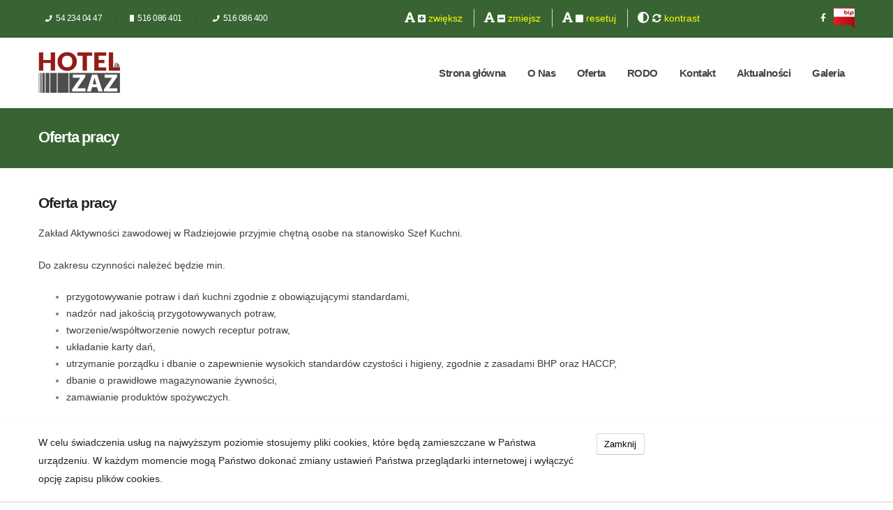

--- FILE ---
content_type: text/html; charset=utf-8
request_url: https://zazradziejow.pl/art/175/oferta-pracy
body_size: 5044
content:
<!DOCTYPE html>
<html lang='pl'>
<head>
<meta content='text/html; charset=UTF-8' http-equiv='Content-Type'>
<meta charset='utf-8'>
<meta content='IE=edge' http-equiv='X-UA-Compatible'>
<title>ZAZ Radziejów</title>
<meta content='ZAZ Radziejów' name='keywords'>
<meta content='ZAZ Radziejów' name='description'>
<link rel="shortcut icon" type="image/x-icon" href="/assets/favicon-d72611453244bb63fa1f9fb53b9d49b145d7b756b0f37f8bcf1748b38e2601c5.png" />
<meta content='width=device-width, initial-scale=1, minimum-scale=1.0, shrink-to-fit=no' name='viewport'>
<link href='https://fonts.gstatic.com' rel='preconnect'>
<link href='https://fonts.googleapis.com/css2?family=Dosis:wght@200&amp;display=swap' rel='stylesheet'>
<!-- /%link{:href => "https://fonts.googleapis.com/css2?family=Arsenal:wght@400;700&display=swap", :rel => "stylesheet"}/ -->
<!-- /%link{:href => "https://fonts.googleapis.com/css2?family=Lora:ital,wght@0,400;0,700;1,400&display=swap", :rel => "stylesheet"}/ -->
<link href='https://fonts.googleapis.com/css?family=Open+Sans:300,400,600,700,800%7CShadows+Into+Light%7CPlayfair+Display:400' rel='stylesheet' type='text/css'>
<meta name="csrf-param" content="authenticity_token" />
<meta name="csrf-token" content="Q5xdtREqH395dd5dGn6gExq8VMstxMuAVDc4qUy2nC7LUjnFivGD3/gYV80ZUzdgQ6TmFFJmcc4Wr1iovoZ8gQ==" />

<link rel="stylesheet" media="all" href="/assets/main-e8edccba5f171758257ce9227eca925c042e036e2c6c1cc1a4122a3e7e6c0159.css" />
<script src="/assets/main-head-b2f9cb7026b9834668cdd2b73ba3743e820d534e57664a4b23f7328b7fcddcd2.js"></script>
</head>
<body data-offset='100' data-spy='scroll' data-target='#header'>
<div class='body normal'>
<div class='cookie-message' id='cookiebar' style='display: none;'>
<div class='cookie-wrapper container'>
<div class='row'>
<div class='col-sm-8 text-dark font--roboto'>
W celu świadczenia usług na najwyższym poziomie stosujemy pliki cookies, które będą zamieszczane w Państwa urządzeniu. W każdym momencie mogą Państwo dokonać zmiany ustawień Państwa przeglądarki internetowej i wyłączyć opcję zapisu plików cookies.
</div>
<div class='col-sm-4'>
<div class='my-close-button btn btn-light btn-sm' data-action='click-&gt;cookiebar#close'>Zamknij</div>
</div>
</div>
</div>
</div>

<!-- /= render template: "devs/resolution" -->
<header class='header-effect-shrink' data-plugin-options='{&#39;stickyEnabled&#39;: true, &#39;stickyEffect&#39;: &#39;shrink&#39;, &#39;stickyEnableOnBoxed&#39;: true, &#39;stickyEnableOnMobile&#39;: true, &#39;stickyChangeLogo&#39;: true, &#39;stickyStartAt&#39;: 120, &#39;stickyHeaderContainerHeight&#39;: 70}' id='header'>
<div class='header-body border-top-0'>
<div class='header-top' id='header-top'>
<div class='container'>
<div class='header-row py-2'>
<div class='header-column justify-content-start'>
<div class='header-row'>
<nav class='header-nav-top'>
<ul class='nav nav-pills'>
<li class='nav-item nav-item-left-border nav-item-left-border-remove nav-item-left-border-sm-show'>
<span class='ws-nowrap jsize'>
<i class='fas fa-phone'></i>
54 234 04 47
</span>
</li>
<li class='nav-item nav-item-left-border nav-item-left-border-remove nav-item-left-border-sm-show'>
<span class='ws-nowrap jsize'>
<i class='fas fa-mobile'></i>
516 086 401
</span>
</li>
<li class='nav-item nav-item-left-border nav-item-left-border-remove nav-item-left-border-sm-show'>
<span class='ws-nowrap jsize'>
<i class='fas fa-phone ml-1'></i>
516 086 400
</span>
</li>
</ul>
</nav>
</div>
</div>
<div class='header-column justify-content-center'>
<ul class='wcag-panel mb-0'>
<li class='nav-item nav-jsize d-flex flex-row justify-content-between'>
<a id='jfontsize-p2' title='zwiększ wielkość czcionek'>
<i class='fas fa-font text-4 cl-dark-green' style='top: 1px;'></i>
<i class='fas fa-plus-square text-2 cl-dark-green' style='top: 1px;'></i>
zwiększ
</a>
<a class='border-left' id='jfontsize-m2' title='zmiejsz wielkość czcionek'>
<i class='fas fa-font text-4 cl-dark-green' style='top: 1px;'></i>
<i class='fas fa-minus-square text-2 cl-dark-green' style='top: 1px;'></i>
zmiejsz
</a>
<a class='border-left' id='jfontsize-d2' title='resetuj wielkość czcionek'>
<i class='fas fa-font text-4 cl-dark-green' style='top: 1px;'></i>
<i class='fas fa-square text-2 cl-dark-green' style='top: 1px;'></i>
resetuj
</a>
<a class='border-left' href='/kontrast' title='zmień kontrast'>
<i class='fas fa-adjust text-4 cl-dark-green' style='top: 1px;'></i>
<i class='fas fa-sync-alt text-2 cl-dark-green' style='top: 1px;'></i>
kontrast
</a>
</li>
</ul>
</div>
<div class='header-column justify-content-end'>
<div class='header-row'>
<ul class='header-social-icons social-icons d-none d-sm-block social-icons-clean'>
<li class='social-icons-facebook'>
<a class='si-facebook jsize' href='https://www.facebook.com/zaz.zaz.96' target='_blank' title='Facebook'>
<i class='fab fa-facebook-f'></i>
</a>
</li>
</ul>
<a href='http://bip.zaz-radziejow.cl1.mescal.pl/' target='_blank' title='BIP ZAZ Radziejów'>
<img alt="BIP ZAZ Radziejów" src="/assets/bip-2a31c245e54cd348478fe36f78db9b1f88d409b48974d9f0964c3d5f8379fb22.png" width="30" height="30" />
</a>
</div>
</div>
</div>
</div>
</div>
<div class='header-container container'>
<div class='header-row'>
<div class='header-column'>
<div class='header-row'>
<div class='header-logo'>
<a alt='powrót do strony głównej' class='main-root' href='/'>
<img alt='logo ZAZ Radziejów' height='60' src='https://zazradziejow.pl/assets/site/zaz-logo-top-726654460b726866d28bacd84cd04724472ef1a993c2bf51a7ff2029327d1aa0.png' title='logo ZAZ Radziejów' width='118'>
</a>
</div>
</div>
</div>
<div class='header-column justify-content-end'>
<div class='header-row'>
<div class='header-nav header-nav-line header-nav-top-line header-nav-top-line-with-border order-2 order-lg-1'>
<div class='header-nav-main header-nav-main-square header-nav-main-effect-2 header-nav-main-sub-effect-1'>
<nav class='collapse'>
<ul class='nav nav-pills' id='mainNav'>
<li class='dropdown jsize'>
<a class='dropdown-item dropdown-toggle jsize' href='/'>Strona główna</a>
<ul class='dropdown-menu'>
<li>
<a class='dropdown-item jsize' href='/kat/141/zadania-realizowane-z-budzetu-pfron'>Zadania realizowane z budżetu PFRON</a>
</li>

</ul>
</li>
<li class='dropdown jsize'>
<a class='dropdown-item dropdown-toggle jsize' href='/kat/120/o-nas'>O Nas</a>
</li>
<li class='dropdown jsize'>
<a class='dropdown-item dropdown-toggle jsize' href='/kat/130/oferta'>Oferta</a>
<ul class='dropdown-menu'>
<li>
<a class='dropdown-item jsize' href='/kat/138/catering'>Catering</a>
</li>
<li>
<a class='dropdown-item jsize' href='/kat/139/punkty-sprzedazy'>Punkty Sprzedaży</a>
</li>
<li>
<a class='dropdown-item jsize' href='/kat/144/imprezy-okolicznosciowe'>Imprezy Okolicznościowe</a>
</li>
<li>
<a class='dropdown-item jsize' href='/kat/145/cennik-potraw-cateringowych'>Cennik potraw cateringowych</a>
</li>
<li>
<a class='dropdown-item jsize' href='/kat/146/menu-okolicznosciowe-konsolacje'>Menu okolicznościowe - KONSOLACJE</a>
</li>
<li>
<a class='dropdown-item jsize' href='/kat/147/zestawy-obiadowe-i-kolacyjne'>Zestawy obiadowe i kolacyjne</a>
</li>
<li>
<a class='dropdown-item jsize' href='/kat/148/kinderbal-dla-dzieci'>Kinderbal dla dzieci</a>
</li>
<li>
<a class='dropdown-item jsize' href='/kat/149/serwis-konferencyjny'>Serwis konferencyjny</a>
</li>

</ul>
</li>
<li class='dropdown jsize'>
<a class='dropdown-item dropdown-toggle jsize' href='/kat/131/rodo'>RODO</a>
</li>
<li class='dropdown jsize'>
<a class='dropdown-item dropdown-toggle jsize' href='/kat/122/kontakt'>Kontakt</a>
</li>
<li class='dropdown jsize'>
<a class='dropdown-item dropdown-toggle jsize' href='/kat/132/aktualnosci'>Aktualności</a>
</li>
<li class='dropdown jsize'>
<a class='dropdown-item dropdown-toggle jsize' href='/kat/134/galeria'>Galeria </a>
</li>

</ul>
</nav>
</div>
<button aria-label='Toggle navigation' class='btn header-btn-collapse-nav rl-green-green-bg' data-target='.header-nav-main nav' data-toggle='collapse'>
<i class='fas fa-bars'></i>
</button>
</div>
</div>
</div>
</div>
</div>
</div>
</header>

<div class='main' id='home' role='main'>
<section class='page-header page-header-modern rl-green-green-bg page-header-sm' id='section-page-header'>
<div class='container'>
<div class='row'>
<div class='col-md-8 order-2 order-md-1 align-self-center p-static'>
<h1>
<strong>
Oferta pracy 
</strong>
</h1>
</div>
</div>
</div>
</section>
<div class='container mb-5 pb-1'>
<div class='row d-flex flex-row'>
<div class='col-12 dev-bg-bluea'>
<div class='article-news-expanded'>
<div class='news-list-gallery-top'>

</div>
<h2 class='article-exp-title font-weight-semibold text-5 line-height-4 mb-3 pb-0 mt-3 mt-sm-0'>Oferta pracy </h2>
<div class='article-exp-body jsize'><div class="WordSection1">
<p><span style="color:#3c3c3b">Zakład Aktywności zawodowej w Radziejowie przyjmie chętną osobe na stanowisko Szef Kuchni.</span></p>

<p><span style="color:#3c3c3b">Do zakresu czynności należeć będzie min.&nbsp;</span></p>

<ul>
	<li><span style="color:#3c3c3b">przygotowywanie potraw i dań kuchni zgodnie z obowiązującymi standardami,</span></li>
	<li><span style="color:#3c3c3b">nadz&oacute;r nad jakością przygotowywanych potraw,</span></li>
	<li><span style="color:#3c3c3b">tworzenie/wsp&oacute;łtworzenie nowych receptur potraw,</span></li>
	<li><span style="color:#3c3c3b">układanie karty dań,</span></li>
	<li><span style="color:#3c3c3b">utrzymanie porządku i dbanie o zapewnienie wysokich standard&oacute;w czystości i higieny, zgodnie z zasadami BHP oraz HACCP,</span></li>
	<li><span style="color:#3c3c3b">dbanie o prawidłowe magazynowanie żywności,</span></li>
	<li><span style="color:#3c3c3b">zamawianie produkt&oacute;w spożywczych.</span></li>
</ul>

<h2 style="margin-left:36.5pt">&nbsp;</h2>

<p>&nbsp;</p>

<h2><span style="color:#41b4e8">Wymagania</span></h2>

<p style="margin-left:0cm; margin-right:35.25pt"><span style="color:#3c3c3b">Od kandydata na tym stanowisku wymagane jest : </span></p>

<p>&nbsp;</p>

<ul>
	<li><span style="color:#3c3c3b">umiejętność pracy w zespole,</span>&nbsp;nadz&oacute;r nad osobami z niepełnosprawnościami,</li>
</ul>

<p><span style="color:#3c3c3b">&bull; </span><span style="color:#3c3c3b">samodzielność oraz odpowiedzialne podejście do pracy,</span></p>

<p><span style="color:#3c3c3b">&bull; </span><span style="color:#3c3c3b">kreatywność i pomysłowość w tworzeniu nowych pozycji menu,</span></p>

<p><span style="color:#3c3c3b">&bull; </span><span style="color:#3c3c3b">znajomość i przestrzeganie systemu HACCP,</span></p>

<p><span style="color:#3c3c3b">&bull; </span><span style="color:#3c3c3b">punktualność,</span></p>

<p><span style="color:#3c3c3b">&bull; </span><span style="color:#3c3c3b">pasja i zamiłowanie do gotowania,</span></p>

<p><span style="color:#3c3c3b">&bull; </span><span style="color:#3c3c3b">doświadczenia w pracy na stanowisku samodzielnego kucharza,</span></p>

<p><span style="color:#3c3c3b">&bull; </span><span style="color:#3c3c3b">książeczki sanitarno-epidemiologicznej,</span></p>

<p><span style="color:#3c3c3b">&bull; </span><span style="color:#3c3c3b">wykształcenie kierunkowe, uprawnienia do pracy na stanowisku szef kuchni,</span></p>

<p><span style="color:#3c3c3b">&bull; </span><span style="color:#3c3c3b">gotowość do pracy zmianowej r&oacute;wnież w święta i weekendy.</span></p>

<p>&nbsp;</p>

<p>&nbsp;</p>

<h2><span style="color:#41b4e8">Oferujemy</span></h2>

<h2><span style="color:#41b4e8">Naszym pracownikom oferujemy </span></h2>

<p>&nbsp;</p>

<ul>
	<li><span style="color:#3c3c3b">wynagrodzenie w systemie podstawa + premia indywidualna,</span></li>
</ul>

<table align="left" style="border:undefined">
	<tbody>
		<tr>
			<td>&nbsp;</td>
		</tr>
		<tr>
			<td>&nbsp;</td>
			<td><img src="file:///C:/Users/48516/AppData/Local/Temp/msohtmlclip1/03/clip_image002.gif" style="height:7px; width:14px" /></td>
		</tr>
	</tbody>
</table>

<p><img id="image15.png" src="file:///C:\Users\48516\AppData\Local\Temp\msohtmlclip1\03\clip_image001.png" style="height:5.45pt; margin-left:0; margin-top:4.15pt; position:absolute; width:10.85pt; z-index:251667456" /></p>

<ul>
	<li><span style="color:#3c3c3b">praca w systemie zmianowym,</span></li>
	<li><span style="color:#3c3c3b">umowa o pracę ,</span></li>
</ul>

<p><span style="color:#3c3c3b">&bull; </span><span style="color:#3c3c3b">elastyczny czas pracy,</span></p>

<p><span style="color:#3c3c3b">&bull; </span><span style="color:#3c3c3b">odzież służbowa,</span></p>

<p><span style="color:#3c3c3b">&bull; </span><img id="image17.png" src="file:///C:\Users\48516\AppData\Local\Temp\msohtmlclip1\03\clip_image003.png" style="height:5.45pt; left:0; margin-left:0; margin-top:6.85pt; position:absolute; text-align:left; width:5.5pt; z-index:251669504" /> <img src="file:///C:/Users/48516/AppData/Local/Temp/msohtmlclip1/03/clip_image004.gif" style="height:7px; width:7px" /><span style="color:#3c3c3b">praca w dobrze wyposażonej kuchni z nowoczesnymi sprzętami,</span></p>

<p><span style="color:#3c3c3b">&bull; </span><span style="color:#3c3c3b">możliwość rozwoju zawodowego,</span></p>

<p><span style="color:#3c3c3b">&bull; </span><span style="color:#3c3c3b"> ubezpieczenie grupowe,</span></p>

<p>&nbsp;</p>

<h1 style="margin-left:36.1pt"><span style="color:#3d378d">Zgłoszenia</span></h1>

<p>&nbsp;</p>

<p style="margin-left:0cm; margin-right:50.85pt">&nbsp;</p>

<p style="margin-left:36.1pt; margin-right:57.65pt"><span style="color:#3c3c3b">CV prosimy wysyłać mailowo na adres: </span><a href="mailto:kadry@zazradziejow.pl">kadry@zazradziejow.pl</a></p>

<p style="margin-left:36.1pt; margin-right:57.65pt"><span style="color:#3c3c3b">Osoby zainteresowane pracą prosimy o kontakt telefoniczny w godz. 8-15 na numer: 516086401</span></p>

<p>&nbsp;</p>

<p style="margin-left:36.2pt"><img src="file:///C:/Users/48516/AppData/Local/Temp/msohtmlclip1/03/clip_image005.gif" style="height:2px; width:216px" /> <img src="file:///C:/Users/48516/AppData/Local/Temp/msohtmlclip1/03/clip_image006.gif" style="height:2px; width:229px" /> <img src="file:///C:/Users/48516/AppData/Local/Temp/msohtmlclip1/03/clip_image006.gif" style="height:2px; width:229px" /></p>
</div>

<p>&nbsp;</p>

<p style="margin-left:0cm; margin-right:1.9pt; text-align:right"><span style="font-size:9.0pt"><span style="font-family:&quot;Helvetica&quot;,sans-serif"><span style="color:#3c3c3b">Kraj</span></span></span></p>
</div>
<div class='article-exp-stuff'>

</div>
<div class='news-list-gallery-bottom'>

</div>
</div>
</div>
</div>
</div>



<section class='section bg-dark border-0 m-0' id='section-footer'>
<div class='container'>
<div class='row justify-content-center text-center text-lg-left py-4'>
<div class='col-sm-4 appear-animation' data-appear-animation='fadeInRightShorter'>
<div class='feature-box feature-box-style-2 d-block d-lg-flex mb-4 mb-lg-0'>
<div class='feature-box-icon'>
<i class='icon-location-pin icons text-color-light'></i>
</div>
<div class='feature-box-info pl-1'>
<h5 class='font-weight-light text-color-light opacity-7 mb-4 jsize'>Adres</h5>
<p class='text-color-light font-weight-semibold mb-0 text-4'>
<span class='jsize'>
ul. Kościuszki 58,
<br>
88-200 Radziejów
</span>
</p>
</div>
</div>
</div>
<div class='col-sm-4 appear-animation' data-appear-animation-delay='200' data-appear-animation='fadeInRightShorter'>
<div class='feature-box feature-box-style-2 d-block d-lg-flex mb-4 mb-lg-3 px-xl-4 mx-lg-5'>
<div class='feature-box-icon'>
<i class='icon-call-out icons text-color-light'></i>
</div>
<div class='feature-box-info pl-1'>
<h5 class='text-color-light opacity-7 mb-0 jsize'>Telefon</h5>
<a class='text-color-light font-weight-semibold text-decoration-none jsize' href='tel:542340447'>54 234 04 47</a>
</div>
</div>
<div class='feature-box feature-box-style-2 d-block d-lg-flex mb-4 mb-lg-3 px-xl-4 mx-lg-5'>
<div class='feature-box-icon'>
<i class='icon-call-out icons text-color-light'></i>
</div>
<div class='feature-box-info pl-1'>
<h5 class='font-weight-light text-color-light opacity-7 mb-0 jsize'>Tel. kom.</h5>
<a class='text-color-light font-weight-semibold text-decoration-none jsize' href='tel:516086401'>516 086 401</a>
</div>
</div>
<div class='feature-box feature-box-style-2 d-block d-lg-flex mb-4 mb-lg-0 px-xl-4 mx-lg-5'>
<div class='feature-box-icon'>
<i class='icon-call-out icons text-color-light'></i>
</div>
<div class='feature-box-info pl-1'>
<h5 class='font-weight-light text-color-light opacity-7 mb-0 jsize'>Tel. kom.</h5>
<a class='text-color-light font-weight-semibold text-decoration-none jsize' href='tel:502134083'>502 134 083</a>
</div>
</div>
</div>
<div class='col-sm-4 appear-animation' data-appear-animation-delay='400' data-appear-animation='fadeInRightShorter'>
<div class='feature-box feature-box-style-2 d-block d-lg-flex'>
<div class='feature-box-icon'>
<i class='fas fa-envelope text-color-light'></i>
</div>
<div class='feature-box-info pl-1'>
<h5 class='font-weight-light text-color-light opacity-7 mb-0 jsize'>E-mail</h5>
<a class='text-color-light font-weight-semibold text-decoration-none jsize' href='mailto:zaz@zazradziejow.pl'>zaz@zazradziejow.pl</a>
</div>
</div>
<div class='feature-box feature-box-style-2 d-block d-lg-flex mt-2'>
<div class='feature-box-info pl-1'>
<div class='mb-0 d-flex flex-column justify-content-start align-items-start text-left'>
<span class='social-icons-facebook'>
<a class='text-color-light font-weight-semibold jsize' href='https://www.facebook.com/zaz.zaz.96' target='_blank' title='Facebook'>
<i class='mr-1 fab fa-facebook-f'></i>
FACEBOOK
</a>
</span>
</div>
</div>
</div>
<div class='feature-box feature-box-style-2 d-block d-lg-flex mt-2'>
<div class='feature-box-info pl-1 mt-3'>
<div class='mb-0 d-flex flex-column justify-content-start align-items-start text-left'></div>
<a class='text-color-light font-weight-semibold jsize' href='/art/144'>Deklaracja dostępności</a>
</div>
</div>
<div class='feature-box feature-box-style-2 d-block d-lg-flex mt-2'>
<div class='feature-box-info pl-1 mt-3'>
<div class='mb-0 d-flex flex-column justify-content-start align-items-start text-left'>
<a class='text-color-light font-weight-semibold jsize' href='/art/195'>Polityka prywatności</a>
</div>
</div>
</div>
</div>
</div>
</div>
</section>
<footer class='mt-0' id='footer'>
<div class='footer-copyright'>
<div class='container py-2'>
<div class='row py-4'>
<div class='col d-flex align-items-center justify-content-center'>
<p class='fcopy jsize'>
<strong class='text-light'>ZAZ Radziejów</strong>
- © Copyright 2021. All Rights Reserved.
</p>
</div>
</div>
</div>
</div>
</footer>

</div>
</div>
<script src="/assets/main-0bdc91a8f831eac771385d7c5d8d45b597ce48798e69b6d01d317d23e59d311c.js" async="async"></script>

</body>
</html>


--- FILE ---
content_type: application/javascript
request_url: https://zazradziejow.pl/assets/main-head-b2f9cb7026b9834668cdd2b73ba3743e820d534e57664a4b23f7328b7fcddcd2.js
body_size: 12020
content:
(function(){var e=this;(function(){(function(){this.Rails={linkClickSelector:"a[data-confirm], a[data-method], a[data-remote]:not([disabled]), a[data-disable-with], a[data-disable]",buttonClickSelector:{selector:"button[data-remote]:not([form]), button[data-confirm]:not([form])",exclude:"form button"},inputChangeSelector:"select[data-remote], input[data-remote], textarea[data-remote]",formSubmitSelector:"form",formInputClickSelector:"form input[type=submit], form input[type=image], form button[type=submit], form button:not([type]), input[type=submit][form], input[type=image][form], button[type=submit][form], button[form]:not([type])",formDisableSelector:"input[data-disable-with]:enabled, button[data-disable-with]:enabled, textarea[data-disable-with]:enabled, input[data-disable]:enabled, button[data-disable]:enabled, textarea[data-disable]:enabled",formEnableSelector:"input[data-disable-with]:disabled, button[data-disable-with]:disabled, textarea[data-disable-with]:disabled, input[data-disable]:disabled, button[data-disable]:disabled, textarea[data-disable]:disabled",fileInputSelector:"input[name][type=file]:not([disabled])",linkDisableSelector:"a[data-disable-with], a[data-disable]",buttonDisableSelector:"button[data-remote][data-disable-with], button[data-remote][data-disable]"}}).call(this)}).call(e);var y=e.Rails;(function(){(function(){var t;t=null,y.loadCSPNonce=function(){var e;return t=null!=(e=document.querySelector("meta[name=csp-nonce]"))?e.content:void 0},y.cspNonce=function(){return null!=t?t:y.loadCSPNonce()}}).call(this),function(){var r,n;n=Element.prototype.matches||Element.prototype.matchesSelector||Element.prototype.mozMatchesSelector||Element.prototype.msMatchesSelector||Element.prototype.oMatchesSelector||Element.prototype.webkitMatchesSelector,y.matches=function(e,t){return null!=t.exclude?n.call(e,t.selector)&&!n.call(e,t.exclude):n.call(e,t)},r="_ujsData",y.getData=function(e,t){var n;return null!=(n=e[r])?n[t]:void 0},y.setData=function(e,t,n){return null==e[r]&&(e[r]={}),e[r][t]=n},y.$=function(e){return Array.prototype.slice.call(document.querySelectorAll(e))}}.call(this),function(){var n,r,i;n=y.$,i=y.csrfToken=function(){var e;return(e=document.querySelector("meta[name=csrf-token]"))&&e.content},r=y.csrfParam=function(){var e;return(e=document.querySelector("meta[name=csrf-param]"))&&e.content},y.CSRFProtection=function(e){var t;if(null!=(t=i()))return e.setRequestHeader("X-CSRF-Token",t)},y.refreshCSRFTokens=function(){var e,t;if(t=i(),e=r(),null!=t&&null!=e)return n('form input[name="'+e+'"]').forEach(function(e){return e.value=t})}}.call(this),function(){var i,t,a,n;a=y.matches,"function"!=typeof(i=window.CustomEvent)&&((i=function(e,t){var n;return(n=document.createEvent("CustomEvent")).initCustomEvent(e,t.bubbles,t.cancelable,t.detail),n}).prototype=window.Event.prototype,n=i.prototype.preventDefault,i.prototype.preventDefault=function(){var e;return e=n.call(this),this.cancelable&&!this.defaultPrevented&&Object.defineProperty(this,"defaultPrevented",{get:function(){return!0}}),e}),t=y.fire=function(e,t,n){var r;return r=new i(t,{bubbles:!0,cancelable:!0,detail:n}),e.dispatchEvent(r),!r.defaultPrevented},y.stopEverything=function(e){return t(e.target,"ujs:everythingStopped"),e.preventDefault(),e.stopPropagation(),e.stopImmediatePropagation()},y.delegate=function(e,n,t,r){return e.addEventListener(t,function(e){var t;for(t=e.target;t instanceof Element&&!a(t,n);)t=t.parentNode;if(t instanceof Element&&!1===r.call(t,e))return e.preventDefault(),e.stopPropagation()})}}.call(this),function(){var t,r,e,a,i,o;a=y.cspNonce,r=y.CSRFProtection,y.fire,t={"*":"*/*",text:"text/plain",html:"text/html",xml:"application/xml, text/xml",json:"application/json, text/javascript",script:"text/javascript, application/javascript, application/ecmascript, application/x-ecmascript"},y.ajax=function(n){var r;return n=i(n),r=e(n,function(){var e,t;return t=o(null!=(e=r.response)?e:r.responseText,r.getResponseHeader("Content-Type")),2===Math.floor(r.status/100)?"function"==typeof n.success&&n.success(t,r.statusText,r):"function"==typeof n.error&&n.error(t,r.statusText,r),"function"==typeof n.complete?n.complete(r,r.statusText):void 0}),!(null!=n.beforeSend&&!n.beforeSend(r,n))&&(r.readyState===XMLHttpRequest.OPENED?r.send(n.data):void 0)},i=function(e){return e.url=e.url||location.href,e.type=e.type.toUpperCase(),"GET"===e.type&&e.data&&(e.url.indexOf("?")<0?e.url+="?"+e.data:e.url+="&"+e.data),null==t[e.dataType]&&(e.dataType="*"),e.accept=t[e.dataType],"*"!==e.dataType&&(e.accept+=", */*; q=0.01"),e},e=function(e,t){var n;return(n=new XMLHttpRequest).open(e.type,e.url,!0),n.setRequestHeader("Accept",e.accept),"string"==typeof e.data&&n.setRequestHeader("Content-Type","application/x-www-form-urlencoded; charset=UTF-8"),e.crossDomain||n.setRequestHeader("X-Requested-With","XMLHttpRequest"),r(n),n.withCredentials=!!e.withCredentials,n.onreadystatechange=function(){if(n.readyState===XMLHttpRequest.DONE)return t(n)},n},o=function(e,t){var n,r;if("string"==typeof e&&"string"==typeof t)if(t.match(/\bjson\b/))try{e=JSON.parse(e)}catch(i){}else if(t.match(/\b(?:java|ecma)script\b/))(r=document.createElement("script")).setAttribute("nonce",a()),r.text=e,document.head.appendChild(r).parentNode.removeChild(r);else if(t.match(/\b(xml|html|svg)\b/)){n=new DOMParser,t=t.replace(/;.+/,"");try{e=n.parseFromString(e,t)}catch(i){}}return e},y.href=function(e){return e.href},y.isCrossDomain=function(e){var t,n;(t=document.createElement("a")).href=location.href,n=document.createElement("a");try{return n.href=e,!((!n.protocol||":"===n.protocol)&&!n.host||t.protocol+"//"+t.host==n.protocol+"//"+n.host)}catch(r){return r,!0}}}.call(this),function(){var i,a;i=y.matches,a=function(e){return Array.prototype.slice.call(e)},y.serializeElement=function(e,t){var n,r;return n=[e],i(e,"form")&&(n=a(e.elements)),r=[],n.forEach(function(t){if(t.name&&!t.disabled)return i(t,"select")?a(t.options).forEach(function(e){if(e.selected)return r.push({name:t.name,value:e.value})}):t.checked||-1===["radio","checkbox","submit"].indexOf(t.type)?r.push({name:t.name,value:t.value}):void 0}),t&&r.push(t),r.map(function(e){return null!=e.name?encodeURIComponent(e.name)+"="+encodeURIComponent(e.value):e}).join("&")},y.formElements=function(e,t){return i(e,"form")?a(e.elements).filter(function(e){return i(e,t)}):a(e.querySelectorAll(t))}}.call(this),function(){var t,a,n;a=y.fire,n=y.stopEverything,y.handleConfirm=function(e){if(!t(this))return n(e)},t=function(e){var t,n,r;if(!(r=e.getAttribute("data-confirm")))return!0;if(t=!1,a(e,"confirm")){try{t=confirm(r)}catch(i){}n=a(e,"confirm:complete",[t])}return t&&n}}.call(this),function(){var n,r,i,a,o,u,t,s,l,c,f;l=y.matches,s=y.getData,c=y.setData,f=y.stopEverything,t=y.formElements,y.handleDisabledElement=function(e){if(this.disabled)return f(e)},y.enableElement=function(e){var t;return t=e instanceof Event?e.target:e,l(t,y.linkDisableSelector)?u(t):l(t,y.buttonDisableSelector)||l(t,y.formEnableSelector)?a(t):l(t,y.formSubmitSelector)?o(t):void 0},y.disableElement=function(e){var t;return t=e instanceof Event?e.target:e,l(t,y.linkDisableSelector)?i(t):l(t,y.buttonDisableSelector)||l(t,y.formDisableSelector)?n(t):l(t,y.formSubmitSelector)?r(t):void 0},i=function(e){var t;return null!=(t=e.getAttribute("data-disable-with"))&&(c(e,"ujs:enable-with",e.innerHTML),e.innerHTML=t),e.addEventListener("click",f),c(e,"ujs:disabled",!0)},u=function(e){var t;return null!=(t=s(e,"ujs:enable-with"))&&(e.innerHTML=t,c(e,"ujs:enable-with",null)),e.removeEventListener("click",f),c(e,"ujs:disabled",null)},r=function(e){return t(e,y.formDisableSelector).forEach(n)},n=function(e){var t;return null!=(t=e.getAttribute("data-disable-with"))&&(l(e,"button")?(c(e,"ujs:enable-with",e.innerHTML),e.innerHTML=t):(c(e,"ujs:enable-with",e.value),e.value=t)),e.disabled=!0,c(e,"ujs:disabled",!0)},o=function(e){return t(e,y.formEnableSelector).forEach(a)},a=function(e){var t;return null!=(t=s(e,"ujs:enable-with"))&&(l(e,"button")?e.innerHTML=t:e.value=t,c(e,"ujs:enable-with",null)),e.disabled=!1,c(e,"ujs:disabled",null)}}.call(this),function(){var s;s=y.stopEverything,y.handleMethod=function(e){var t,n,r,i,a,o,u;if(u=(o=this).getAttribute("data-method"))return a=y.href(o),n=y.csrfToken(),t=y.csrfParam(),r=document.createElement("form"),i="<input name='_method' value='"+u+"' type='hidden' />",null==t||null==n||y.isCrossDomain(a)||(i+="<input name='"+t+"' value='"+n+"' type='hidden' />"),i+='<input type="submit" />',r.method="post",r.action=a,r.target=o.target,r.innerHTML=i,r.style.display="none",document.body.appendChild(r),r.querySelector('[type="submit"]').click(),s(e)}}.call(this),function(){var s,l,c,f,d,h,p,m,b,v=[].slice;h=y.matches,c=y.getData,m=y.setData,l=y.fire,b=y.stopEverything,s=y.ajax,f=y.isCrossDomain,p=y.serializeElement,d=function(e){var t;return null!=(t=e.getAttribute("data-remote"))&&"false"!==t},y.handleRemote=function(e){var t,n,r,i,a,o,u;return!d(i=this)||(l(i,"ajax:before")?(u=i.getAttribute("data-with-credentials"),r=i.getAttribute("data-type")||"script",h(i,y.formSubmitSelector)?(t=c(i,"ujs:submit-button"),a=c(i,"ujs:submit-button-formmethod")||i.method,o=c(i,"ujs:submit-button-formaction")||i.getAttribute("action")||location.href,"GET"===a.toUpperCase()&&(o=o.replace(/\?.*$/,"")),"multipart/form-data"===i.enctype?(n=new FormData(i),null!=t&&n.append(t.name,t.value)):n=p(i,t),m(i,"ujs:submit-button",null),m(i,"ujs:submit-button-formmethod",null),m(i,"ujs:submit-button-formaction",null)):h(i,y.buttonClickSelector)||h(i,y.inputChangeSelector)?(a=i.getAttribute("data-method"),o=i.getAttribute("data-url"),n=p(i,i.getAttribute("data-params"))):(a=i.getAttribute("data-method"),o=y.href(i),n=i.getAttribute("data-params")),s({type:a||"GET",url:o,data:n,dataType:r,beforeSend:function(e,t){return l(i,"ajax:beforeSend",[e,t])?l(i,"ajax:send",[e]):(l(i,"ajax:stopped"),!1)},success:function(){var e;return e=1<=arguments.length?v.call(arguments,0):[],l(i,"ajax:success",e)},error:function(){var e;return e=1<=arguments.length?v.call(arguments,0):[],l(i,"ajax:error",e)},complete:function(){var e;return e=1<=arguments.length?v.call(arguments,0):[],l(i,"ajax:complete",e)},crossDomain:f(o),withCredentials:null!=u&&"false"!==u}),b(e)):(l(i,"ajax:stopped"),!1))},y.formSubmitButtonClick=function(){var e,t;if(t=(e=this).form)return e.name&&m(t,"ujs:submit-button",{name:e.name,value:e.value}),m(t,"ujs:formnovalidate-button",e.formNoValidate),m(t,"ujs:submit-button-formaction",e.getAttribute("formaction")),m(t,"ujs:submit-button-formmethod",e.getAttribute("formmethod"))},y.preventInsignificantClick=function(e){var t,n,r,i;if(i=((r=this).getAttribute("data-method")||"GET").toUpperCase(),t=r.getAttribute("data-params"),n=(e.metaKey||e.ctrlKey)&&"GET"===i&&!t,!(0===e.button)||n)return e.stopImmediatePropagation()}}.call(this),function(){var e,r,t,n,i,a,o,u,s,l,c,f,d,h,p;if(a=y.fire,t=y.delegate,u=y.getData,e=y.$,p=y.refreshCSRFTokens,r=y.CSRFProtection,d=y.loadCSPNonce,i=y.enableElement,n=y.disableElement,l=y.handleDisabledElement,s=y.handleConfirm,h=y.preventInsignificantClick,f=y.handleRemote,o=y.formSubmitButtonClick,c=y.handleMethod,"undefined"!=typeof jQuery&&null!==jQuery&&null!=jQuery.ajax){if(jQuery.rails)throw new Error("If you load both jquery_ujs and rails-ujs, use rails-ujs only.");jQuery.rails=y,jQuery.ajaxPrefilter(function(e,t,n){if(!e.crossDomain)return r(n)})}y.start=function(){if(window._rails_loaded)throw new Error("rails-ujs has already been loaded!");return window.addEventListener("pageshow",function(){return e(y.formEnableSelector).forEach(function(e){if(u(e,"ujs:disabled"))return i(e)}),e(y.linkDisableSelector).forEach(function(e){if(u(e,"ujs:disabled"))return i(e)})}),t(document,y.linkDisableSelector,"ajax:complete",i),t(document,y.linkDisableSelector,"ajax:stopped",i),t(document,y.buttonDisableSelector,"ajax:complete",i),t(document,y.buttonDisableSelector,"ajax:stopped",i),t(document,y.linkClickSelector,"click",h),t(document,y.linkClickSelector,"click",l),t(document,y.linkClickSelector,"click",s),t(document,y.linkClickSelector,"click",n),t(document,y.linkClickSelector,"click",f),t(document,y.linkClickSelector,"click",c),t(document,y.buttonClickSelector,"click",h),t(document,y.buttonClickSelector,"click",l),t(document,y.buttonClickSelector,"click",s),t(document,y.buttonClickSelector,"click",n),t(document,y.buttonClickSelector,"click",f),t(document,y.inputChangeSelector,"change",l),t(document,y.inputChangeSelector,"change",s),t(document,y.inputChangeSelector,"change",f),t(document,y.formSubmitSelector,"submit",l),t(document,y.formSubmitSelector,"submit",s),t(document,y.formSubmitSelector,"submit",f),t(document,y.formSubmitSelector,"submit",function(e){return setTimeout(function(){return n(e)},13)}),t(document,y.formSubmitSelector,"ajax:send",n),t(document,y.formSubmitSelector,"ajax:complete",i),t(document,y.formInputClickSelector,"click",h),t(document,y.formInputClickSelector,"click",l),t(document,y.formInputClickSelector,"click",s),t(document,y.formInputClickSelector,"click",o),document.addEventListener("DOMContentLoaded",p),document.addEventListener("DOMContentLoaded",d),window._rails_loaded=!0},window.Rails===y&&a(document,"rails:attachBindings")&&y.start()}.call(this)}).call(this),"object"==typeof module&&module.exports?module.exports=y:"function"==typeof define&&define.amd&&define(y)}).call(this),function(e,t){"object"==typeof exports&&"undefined"!=typeof module?t(exports):"function"==typeof define&&define.amd?define(["exports"],t):t(e.ActiveStorage={})}(this,function(e){"use strict";function t(e,t){return e(t={exports:{}},t.exports),t.exports}function o(e){var t=r(document.head,'meta[name="'+e+'"]');if(t)return t.getAttribute("content")}function i(e,t){return"string"==typeof e&&(t=e,e=document),a(e.querySelectorAll(t))}function r(e,t){return"string"==typeof e&&(t=e,e=document),e.querySelector(t)}function s(e,t,n){var r=2<arguments.length&&n!==undefined?arguments[2]:{},i=e.disabled,a=r.bubbles,o=r.cancelable,u=r.detail,s=document.createEvent("Event");s.initEvent(t,a||!0,o||!0),s.detail=u||{};try{e.disabled=!1,e.dispatchEvent(s)}finally{e.disabled=i}return s}function a(e){return Array.isArray(e)?e:Array.from?Array.from(e):[].slice.call(e)}function u(e,t){if(e&&"function"==typeof e[t]){for(var n=arguments.length,r=Array(2<n?n-2:0),i=2;i<n;i++)r[i-2]=arguments[i];return e[t].apply(e,r)}}function n(){R||(R=!0,document.addEventListener("click",l,!0),document.addEventListener("submit",c),document.addEventListener("ajax:before",f))}function l(e){var t=e.target;"INPUT"!=t.tagName&&"BUTTON"!=t.tagName||"submit"!=t.type||!t.form||T.set(t.form,t)}function c(e){d(e)}function f(e){"FORM"==e.target.tagName&&d(e)}function d(e){var t=e.target;if(t.hasAttribute(D))e.preventDefault();else{var n=new _(t),r=n.inputs;r.length&&(e.preventDefault(),t.setAttribute(D,""),r.forEach(p),n.start(function(e){t.removeAttribute(D),e?r.forEach(m):h(t)}))}}function h(e){var t=T.get(e)||r(e,"input[type=submit], button[type=submit]");if(t){var n=t.disabled;t.disabled=!1,t.focus(),t.click(),t.disabled=n}else(t=document.createElement("input")).type="submit",t.style.display="none",e.appendChild(t),t.click(),e.removeChild(t);T["delete"](e)}function p(e){e.disabled=!0}function m(e){e.disabled=!1}function b(){window.ActiveStorage&&n()}var v=t(function(e){var t;t=function(c){function l(e,t){var n=e[0],r=e[1],i=e[2],a=e[3];r=((r+=((i=((i+=((a=((a+=((n=((n+=(r&i|~r&a)+t[0]-680876936|0)<<7|n>>>25)+r|0)&r|~n&i)+t[1]-389564586|0)<<12|a>>>20)+n|0)&n|~a&r)+t[2]+606105819|0)<<17|i>>>15)+a|0)&a|~i&n)+t[3]-1044525330|0)<<22|r>>>10)+i|0,r=((r+=((i=((i+=((a=((a+=((n=((n+=(r&i|~r&a)+t[4]-176418897|0)<<7|n>>>25)+r|0)&r|~n&i)+t[5]+1200080426|0)<<12|a>>>20)+n|0)&n|~a&r)+t[6]-1473231341|0)<<17|i>>>15)+a|0)&a|~i&n)+t[7]-45705983|0)<<22|r>>>10)+i|0,r=((r+=((i=((i+=((a=((a+=((n=((n+=(r&i|~r&a)+t[8]+1770035416|0)<<7|n>>>25)+r|0)&r|~n&i)+t[9]-1958414417|0)<<12|a>>>20)+n|0)&n|~a&r)+t[10]-42063|0)<<17|i>>>15)+a|0)&a|~i&n)+t[11]-1990404162|0)<<22|r>>>10)+i|0,r=((r+=((i=((i+=((a=((a+=((n=((n+=(r&i|~r&a)+t[12]+1804603682|0)<<7|n>>>25)+r|0)&r|~n&i)+t[13]-40341101|0)<<12|a>>>20)+n|0)&n|~a&r)+t[14]-1502002290|0)<<17|i>>>15)+a|0)&a|~i&n)+t[15]+1236535329|0)<<22|r>>>10)+i|0,r=((r+=((i=((i+=((a=((a+=((n=((n+=(r&a|i&~a)+t[1]-165796510|0)<<5|n>>>27)+r|0)&i|r&~i)+t[6]-1069501632|0)<<9|a>>>23)+n|0)&r|n&~r)+t[11]+643717713|0)<<14|i>>>18)+a|0)&n|a&~n)+t[0]-373897302|0)<<20|r>>>12)+i|0,r=((r+=((i=((i+=((a=((a+=((n=((n+=(r&a|i&~a)+t[5]-701558691|0)<<5|n>>>27)+r|0)&i|r&~i)+t[10]+38016083|0)<<9|a>>>23)+n|0)&r|n&~r)+t[15]-660478335|0)<<14|i>>>18)+a|0)&n|a&~n)+t[4]-405537848|0)<<20|r>>>12)+i|0,r=((r+=((i=((i+=((a=((a+=((n=((n+=(r&a|i&~a)+t[9]+568446438|0)<<5|n>>>27)+r|0)&i|r&~i)+t[14]-1019803690|0)<<9|a>>>23)+n|0)&r|n&~r)+t[3]-187363961|0)<<14|i>>>18)+a|0)&n|a&~n)+t[8]+1163531501|0)<<20|r>>>12)+i|0,r=((r+=((i=((i+=((a=((a+=((n=((n+=(r&a|i&~a)+t[13]-1444681467|0)<<5|n>>>27)+r|0)&i|r&~i)+t[2]-51403784|0)<<9|a>>>23)+n|0)&r|n&~r)+t[7]+1735328473|0)<<14|i>>>18)+a|0)&n|a&~n)+t[12]-1926607734|0)<<20|r>>>12)+i|0,r=((r+=((i=((i+=((a=((a+=((n=((n+=(r^i^a)+t[5]-378558|0)<<4|n>>>28)+r|0)^r^i)+t[8]-2022574463|0)<<11|a>>>21)+n|0)^n^r)+t[11]+1839030562|0)<<16|i>>>16)+a|0)^a^n)+t[14]-35309556|0)<<23|r>>>9)+i|0,r=((r+=((i=((i+=((a=((a+=((n=((n+=(r^i^a)+t[1]-1530992060|0)<<4|n>>>28)+r|0)^r^i)+t[4]+1272893353|0)<<11|a>>>21)+n|0)^n^r)+t[7]-155497632|0)<<16|i>>>16)+a|0)^a^n)+t[10]-1094730640|0)<<23|r>>>9)+i|0,r=((r+=((i=((i+=((a=((a+=((n=((n+=(r^i^a)+t[13]+681279174|0)<<4|n>>>28)+r|0)^r^i)+t[0]-358537222|0)<<11|a>>>21)+n|0)^n^r)+t[3]-722521979|0)<<16|i>>>16)+a|0)^a^n)+t[6]+76029189|0)<<23|r>>>9)+i|0,r=((r+=((i=((i+=((a=((a+=((n=((n+=(r^i^a)+t[9]-640364487|0)<<4|n>>>28)+r|0)^r^i)+t[12]-421815835|0)<<11|a>>>21)+n|0)^n^r)+t[15]+530742520|0)<<16|i>>>16)+a|0)^a^n)+t[2]-995338651|0)<<23|r>>>9)+i|0,r=((r+=((a=((a+=(r^((n=((n+=(i^(r|~a))+t[0]-198630844|0)<<6|n>>>26)+r|0)|~i))+t[7]+1126891415|0)<<10|a>>>22)+n|0)^((i=((i+=(n^(a|~r))+t[14]-1416354905|0)<<15|i>>>17)+a|0)|~n))+t[5]-57434055|0)<<21|r>>>11)+i|0,r=((r+=((a=((a+=(r^((n=((n+=(i^(r|~a))+t[12]+1700485571|0)<<6|n>>>26)+r|0)|~i))+t[3]-1894986606|0)<<10|a>>>22)+n|0)^((i=((i+=(n^(a|~r))+t[10]-1051523|0)<<15|i>>>17)+a|0)|~n))+t[1]-2054922799|0)<<21|r>>>11)+i|0,r=((r+=((a=((a+=(r^((n=((n+=(i^(r|~a))+t[8]+1873313359|0)<<6|n>>>26)+r|0)|~i))+t[15]-30611744|0)<<10|a>>>22)+n|0)^((i=((i+=(n^(a|~r))+t[6]-1560198380|0)<<15|i>>>17)+a|0)|~n))+t[13]+1309151649|0)<<21|r>>>11)+i|0,r=((r+=((a=((a+=(r^((n=((n+=(i^(r|~a))+t[4]-145523070|0)<<6|n>>>26)+r|0)|~i))+t[11]-1120210379|0)<<10|a>>>22)+n|0)^((i=((i+=(n^(a|~r))+t[2]+718787259|0)<<15|i>>>17)+a|0)|~n))+t[9]-343485551|0)<<21|r>>>11)+i|0,e[0]=n+e[0]|0,e[1]=r+e[1]|0,e[2]=i+e[2]|0,e[3]=a+e[3]|0}function f(e){var t,n=[];for(t=0;t<64;t+=4)n[t>>2]=e.charCodeAt(t)+(e.charCodeAt(t+1)<<8)+(e.charCodeAt(t+2)<<16)+(e.charCodeAt(t+3)<<24);return n}function d(e){var t,n=[];for(t=0;t<64;t+=4)n[t>>2]=e[t]+(e[t+1]<<8)+(e[t+2]<<16)+(e[t+3]<<24);return n}function r(e){var t,n,r,i,a,o,u=e.length,s=[1732584193,-271733879,-1732584194,271733878];for(t=64;t<=u;t+=64)l(s,f(e.substring(t-64,t)));for(n=(e=e.substring(t-64)).length,r=[0,0,0,0,0,0,0,0,0,0,0,0,0,0,0,0],t=0;t<n;t+=1)r[t>>2]|=e.charCodeAt(t)<<(t%4<<3);if(r[t>>2]|=128<<(t%4<<3),55<t)for(l(s,r),t=0;t<16;t+=1)r[t]=0;return i=(i=8*u).toString(16).match(/(.*?)(.{0,8})$/),a=parseInt(i[2],16),o=parseInt(i[1],16)||0,r[14]=a,r[15]=o,l(s,r),s}function i(e){var t,n,r,i,a,o,u=e.length,s=[1732584193,-271733879,-1732584194,271733878];for(t=64;t<=u;t+=64)l(s,d(e.subarray(t-64,t)));for(n=(e=t-64<u?e.subarray(t-64):new Uint8Array(0)).length,r=[0,0,0,0,0,0,0,0,0,0,0,0,0,0,0,0],t=0;t<n;t+=1)r[t>>2]|=e[t]<<(t%4<<3);if(r[t>>2]|=128<<(t%4<<3),55<t)for(l(s,r),t=0;t<16;t+=1)r[t]=0;return i=(i=8*u).toString(16).match(/(.*?)(.{0,8})$/),a=parseInt(i[2],16),o=parseInt(i[1],16)||0,r[14]=a,r[15]=o,l(s,r),s}function n(e){var t,n="";for(t=0;t<4;t+=1)n+=m[e>>8*t+4&15]+m[e>>8*t&15];return n}function o(e){var t;for(t=0;t<e.length;t+=1)e[t]=n(e[t]);return e.join("")}function a(e){return/[\u0080-\uFFFF]/.test(e)&&(e=unescape(encodeURIComponent(e))),e}function t(e,t){var n,r=e.length,i=new ArrayBuffer(r),a=new Uint8Array(i);for(n=0;n<r;n+=1)a[n]=e.charCodeAt(n);return t?a:i}function u(e){return String.fromCharCode.apply(null,new Uint8Array(e))}function s(e,t,n){var r=new Uint8Array(e.byteLength+t.byteLength);return r.set(new Uint8Array(e)),r.set(new Uint8Array(t),e.byteLength),n?r:r.buffer}function h(e){var t,n=[],r=e.length;for(t=0;t<r-1;t+=2)n.push(parseInt(e.substr(t,2),16));return String.fromCharCode.apply(String,n)}function p(){this.reset()}var m=["0","1","2","3","4","5","6","7","8","9","a","b","c","d","e","f"];return o(r("hello")),"undefined"==typeof ArrayBuffer||ArrayBuffer.prototype.slice||function(){function l(e,t){return(e=0|e||0)<0?Math.max(e+t,0):Math.min(e,t)}ArrayBuffer.prototype.slice=function(e,t){var n,r,i,a,o=this.byteLength,u=l(e,o),s=o;return t!==c&&(s=l(t,o)),s<u?new ArrayBuffer(0):(n=s-u,r=new ArrayBuffer(n),i=new Uint8Array(r),a=new Uint8Array(this,u,n),i.set(a),r)}}(),p.prototype.append=function(e){return this.appendBinary(a(e)),this},p.prototype.appendBinary=function(e){this._buff+=e,this._length+=e.length;var t,n=this._buff.length;for(t=64;t<=n;t+=64)l(this._hash,f(this._buff.substring(t-64,t)));return this._buff=this._buff.substring(t-64),this},p.prototype.end=function(e){var t,n,r=this._buff,i=r.length,a=[0,0,0,0,0,0,0,0,0,0,0,0,0,0,0,0];for(t=0;t<i;t+=1)a[t>>2]|=r.charCodeAt(t)<<(t%4<<3);return this._finish(a,i),n=o(this._hash),e&&(n=h(n)),this.reset(),n},p.prototype.reset=function(){return this._buff="",this._length=0,this._hash=[1732584193,-271733879,-1732584194,271733878],this},p.prototype.getState=function(){return{buff:this._buff,length:this._length,hash:this._hash}},p.prototype.setState=function(e){return this._buff=e.buff,this._length=e.length,this._hash=e.hash,this},p.prototype.destroy=function(){delete this._hash,delete this._buff,delete this._length},p.prototype._finish=function(e,t){var n,r,i,a=t;if(e[a>>2]|=128<<(a%4<<3),55<a)for(l(this._hash,e),a=0;a<16;a+=1)e[a]=0;n=(n=8*this._length).toString(16).match(/(.*?)(.{0,8})$/),r=parseInt(n[2],16),i=parseInt(n[1],16)||0,e[14]=r,e[15]=i,l(this._hash,e)},p.hash=function(e,t){return p.hashBinary(a(e),t)},p.hashBinary=function(e,t){var n=o(r(e));return t?h(n):n},p.ArrayBuffer=function(){this.reset()},p.ArrayBuffer.prototype.append=function(e){var t,n=s(this._buff.buffer,e,!0),r=n.length;for(this._length+=e.byteLength,t=64;t<=r;t+=64)l(this._hash,d(n.subarray(t-64,t)));return this._buff=t-64<r?new Uint8Array(n.buffer.slice(t-64)):new Uint8Array(0),this},p.ArrayBuffer.prototype.end=function(e){var t,n,r=this._buff,i=r.length,a=[0,0,0,0,0,0,0,0,0,0,0,0,0,0,0,0];for(t=0;t<i;t+=1)a[t>>2]|=r[t]<<(t%4<<3);return this._finish(a,i),n=o(this._hash),e&&(n=h(n)),this.reset(),n},p.ArrayBuffer.prototype.reset=function(){return this._buff=new Uint8Array(0),this._length=0,this._hash=[1732584193,-271733879,-1732584194,271733878],this},p.ArrayBuffer.prototype.getState=function(){var e=p.prototype.getState.call(this);return e.buff=u(e.buff),e},p.ArrayBuffer.prototype.setState=function(e){return e.buff=t(e.buff,!0),p.prototype.setState.call(this,e)},p.ArrayBuffer.prototype.destroy=p.prototype.destroy,p.ArrayBuffer.prototype._finish=p.prototype._finish,p.ArrayBuffer.hash=function(e,t){var n=o(i(new Uint8Array(e)));return t?h(n):n},p},e.exports=t()}),y=function(e,t){if(!(e instanceof t))throw new TypeError("Cannot call a class as a function")},g=function(){function r(e,t){for(var n=0;n<t.length;n++){var r=t[n];r.enumerable=r.enumerable||!1,r.configurable=!0,"value"in r&&(r.writable=!0),Object.defineProperty(e,r.key,r)}}return function(e,t,n){return t&&r(e.prototype,t),n&&r(e,n),e}}(),S=File.prototype.slice||File.prototype.mozSlice||File.prototype.webkitSlice,k=function(){function n(e){y(this,n),this.file=e,this.chunkSize=2097152,this.chunkCount=Math.ceil(this.file.size/this.chunkSize),this.chunkIndex=0}return g(n,null,[{key:"create",value:function r(e,t){new n(e).create(t)}}]),g(n,[{key:"create",value:function r(e){var t=this;this.callback=e,this.md5Buffer=new v.ArrayBuffer,this.fileReader=new FileReader,this.fileReader.addEventListener("load",function(e){return t.fileReaderDidLoad(e)}),this.fileReader.addEventListener("error",function(e){return t.fileReaderDidError(e)}),this.readNextChunk()}},{key:"fileReaderDidLoad",value:function i(e){if(this.md5Buffer.append(e.target.result),!this.readNextChunk()){var t=this.md5Buffer.end(!0),n=btoa(t);this.callback(null,n)}}},{key:"fileReaderDidError",value:function e(){this.callback("Error reading "+this.file.name)}},{key:"readNextChunk",value:function a(){if(this.chunkIndex<this.chunkCount||0==this.chunkIndex&&0==this.chunkCount){var e=this.chunkIndex*this.chunkSize,t=Math.min(e+this.chunkSize,this.file.size),n=S.call(this.file,e,t);return this.fileReader.readAsArrayBuffer(n),this.chunkIndex++,!0}return!1}}]),n}(),C=function(){function i(e,t,n){var r=this;y(this,i),this.file=e,this.attributes={filename:e.name,content_type:e.type,byte_size:e.size,checksum:t},this.xhr=new XMLHttpRequest,this.xhr.open("POST",n,!0),this.xhr.responseType="json",this.xhr.setRequestHeader("Content-Type","application/json"),this.xhr.setRequestHeader("Accept","application/json"),this.xhr.setRequestHeader("X-Requested-With","XMLHttpRequest"),this.xhr.setRequestHeader("X-CSRF-Token",o("csrf-token")),this.xhr.addEventListener("load",function(e){return r.requestDidLoad(e)}),this.xhr.addEventListener("error",function(e){return r.requestDidError(e)})}return g(i,[{key:"create",value:function t(e){this.callback=e,this.xhr.send(JSON.stringify({blob:this.attributes}))}},{key:"requestDidLoad",value:function r(e){if(200<=this.status&&this.status<300){var t=this.response,n=t.direct_upload;delete t.direct_upload,this.attributes=t,this.directUploadData=n,this.callback(null,this.toJSON())}else this.requestDidError(e)}},{key:"requestDidError",value:function e(){this.callback('Error creating Blob for "'+this.file.name+'". Status: '+this.status)}},{key:"toJSON",value:function n(){var e={};for(var t in this.attributes)e[t]=this.attributes[t];return e}},{key:"status",get:function a(){return this.xhr.status}},{key:"response",get:function a(){var e=this.xhr,t=e.responseType,n=e.response;return"json"==t?n:JSON.parse(n)}}]),i}(),E=function(){function o(e){var t=this;y(this,o),this.blob=e,this.file=e.file;var n=e.directUploadData,r=n.url,i=n.headers;for(var a in this.xhr=new XMLHttpRequest,this.xhr.open("PUT",r,!0),this.xhr.responseType="text",i)this.xhr.setRequestHeader(a,i[a]);this.xhr.addEventListener("load",function(e){return t.requestDidLoad(e)}),this.xhr.addEventListener("error",function(e){return t.requestDidError(e)})}return g(o,[{key:"create",value:function t(e){this.callback=e,this.xhr.send(this.file.slice())}},{key:"requestDidLoad",value:function i(e){var t=this.xhr,n=t.status,r=t.response;200<=n&&n<300?this.callback(null,r):this.requestDidError(e)}},{key:"requestDidError",value:function e(){this.callback('Error storing "'+this.file.name+'". Status: '+this.xhr.status)}}]),o}(),x=0,w=function(){function r(e,t,n){y(this,r),this.id=++x,this.file=e,this.url=t,this.delegate=n}return g(r,[{key:"create",value:function e(r){var i=this;k.create(this.file,function(e,t){if(e)r(e);else{var n=new C(i.file,t,i.url);u(i.delegate,"directUploadWillCreateBlobWithXHR",n.xhr),n.create(function(e){if(e)r(e);else{var t=new E(n);u(i.delegate,"directUploadWillStoreFileWithXHR",t.xhr),t.create(function(e){e?r(e):r(null,n.toJSON())})}})}})}}]),r}(),j=function(){function n(e,t){y(this,n),this.input=e,this.file=t,this.directUpload=new w(this.file,this.url,this),this.dispatch("initialize")}return g(n,[{key:"start",value:function e(n){var r=this,i=document.createElement("input");i.type="hidden",i.name=this.input.name,this.input.insertAdjacentElement("beforebegin",i),this.dispatch("start"),this.directUpload.create(function(e,t){e?(i.parentNode.removeChild(i),r.dispatchError(e)):i.value=t.signed_id,r.dispatch("end"),n(e)})}},{key:"uploadRequestDidProgress",value:function r(e){var t=e.loaded/e.total*100;t&&this.dispatch("progress",{progress:t})}},{key:"dispatch",value:function i(e,t){var n=1<arguments.length&&t!==undefined?arguments[1]:{};return n.file=this.file,n.id=this.directUpload.id,s(this.input,"direct-upload:"+e,{detail:n})}},{key:"dispatchError",value:function t(e){this.dispatch("error",{error:e}).defaultPrevented||alert(e)}},{key:"directUploadWillCreateBlobWithXHR",value:function a(e){this.dispatch("before-blob-request",{xhr:e})}},{key:"directUploadWillStoreFileWithXHR",value:function o(e){var t=this;this.dispatch("before-storage-request",{xhr:e}),e.upload.addEventListener("progress",function(e){return t.uploadRequestDidProgress(e)})}},{key:"url",get:function u(){return this.input.getAttribute("data-direct-upload-url")}}]),n}(),A="input[type=file][data-direct-upload-url]:not([disabled])",_=function(){function t(e){y(this,t),this.form=e,this.inputs=i(e,A).filter(function(e){return e.files.length})}return g(t,[{key:"start",value:function e(t){var n=this,r=this.createDirectUploadControllers(),i=function i(){var e=r.shift();e?e.start(function(e){e?(t(e),n.dispatch("end")):i()}):(t(),n.dispatch("end"))};this.dispatch("start"),i()}},{key:"createDirectUploadControllers",value:function n(){var r=[];return this.inputs.forEach(function(n){a(n.files).forEach(function(e){var t=new j(n,e);r.push(t)})}),r}},{key:"dispatch",value:function r(e,t){var n=1<arguments.length&&t!==undefined?arguments[1]:{};return s(this.form,"direct-uploads:"+e,{detail:n})}}]),t}(),D="data-direct-uploads-processing",T=new WeakMap,R=!1;setTimeout(b,1),e.start=n,e.DirectUpload=w,Object.defineProperty(e,"__esModule",{value:!0})}),function(o,f,d){function h(e,t){return typeof e===t}function e(){var e,t,n,r,i,a;for(var o in k)if(k.hasOwnProperty(o)){if(e=[],(t=k[o]).name&&(e.push(t.name.toLowerCase()),t.options&&t.options.aliases&&t.options.aliases.length))for(n=0;n<t.options.aliases.length;n++)e.push(t.options.aliases[n].toLowerCase());for(r=h(t.fn,"function")?t.fn():t.fn,i=0;i<e.length;i++)1===(a=e[i].split(".")).length?C[a[0]]=r:(!C[a[0]]||C[a[0]]instanceof Boolean||(C[a[0]]=new Boolean(C[a[0]])),C[a[0]][a[1]]=r),S.push((r?"":"no-")+a.join("-"))}}function t(e){var t=x.className,n=C._config.classPrefix||"";if(w&&(t=t.baseVal),C._config.enableJSClass){var r=new RegExp("(^|\\s)"+n+"no-js(\\s|$)");t=t.replace(r,"$1"+n+"js$2")}C._config.enableClasses&&(t+=" "+n+e.join(" "+n),w?x.className.baseVal=t:x.className=t)}function p(e){return e.replace(/([a-z])-([a-z])/g,function(e,t,n){return t+n.toUpperCase()}).replace(/^-/,"")}function m(e){return"function"!=typeof f.createElement?f.createElement(e):w?f.createElementNS.call(f,"http://www.w3.org/2000/svg",e):f.createElement.apply(f,arguments)}function b(){var e=f.body;return e||((e=m(w?"svg":"body")).fake=!0),e}function i(e,t,n,r){var i,a,o,u,s="modernizr",l=m("div"),c=b();if(parseInt(n,10))for(;n--;)(o=m("div")).id=r?r[n]:s+(n+1),l.appendChild(o);return(i=m("style")).type="text/css",i.id="s"+s,(c.fake?c:l).appendChild(i),c.appendChild(l),i.styleSheet?i.styleSheet.cssText=e:i.appendChild(f.createTextNode(e)),l.id=s,c.fake&&(c.style.background="",c.style.overflow="hidden",u=x.style.overflow,x.style.overflow="hidden",x.appendChild(c)),a=t(l,e),c.fake?(c.parentNode.removeChild(c),x.style.overflow=u,x.offsetHeight):l.parentNode.removeChild(l),!!a}function v(e,t){return!!~(""+e).indexOf(t)}function a(e,t){return function(){return e.apply(t,arguments)}}function u(e,t,n){var r;for(var i in e)if(e[i]in t)return!1===n?e[i]:h(r=t[e[i]],"function")?a(r,n||t):r;return!1}function s(e){return e.replace(/([A-Z])/g,function(e,t){return"-"+t.toLowerCase()}).replace(/^ms-/,"-ms-")}function l(e,t,n){var r;if("getComputedStyle"in o){r=getComputedStyle.call(o,e,t);var i=o.console;if(null!==r)n&&(r=r.getPropertyValue(n));else if(i){i[i.error?"error":"log"].call(i,"getComputedStyle returning null, its possible modernizr test results are inaccurate")}}else r=!t&&e.currentStyle&&e.currentStyle[n];return r}function y(e,t){var n=e.length;if("CSS"in o&&"supports"in o.CSS){for(;n--;)if(o.CSS.supports(s(e[n]),t))return!0;return!1}if("CSSSupportsRule"in o){for(var r=[];n--;)r.push("("+s(e[n])+":"+t+")");return i("@supports ("+(r=r.join(" or "))+") { #modernizr { position: absolute; } }",function(e){return"absolute"==l(e,null,"position")})}return d}function c(e,t,n,r){function i(){o&&(delete M.style,delete M.modElem)}if(r=!h(r,"undefined")&&r,!h(n,"undefined")){var a=y(e,n);if(!h(a,"undefined"))return a}for(var o,u,s,l,c,f=["modernizr","tspan","samp"
];!M.style&&f.length;)o=!0,M.modElem=m(f.shift()),M.style=M.modElem.style;for(s=e.length,u=0;u<s;u++)if(l=e[u],c=M.style[l],v(l,"-")&&(l=p(l)),M.style[l]!==d){if(r||h(n,"undefined"))return i(),"pfx"!=t||l;try{M.style[l]=n}catch(g){}if(M.style[l]!=c)return i(),"pfx"!=t||l}return i(),!1}function r(e,t,n,r,i){var a=e.charAt(0).toUpperCase()+e.slice(1),o=(e+" "+L.join(a+" ")+a).split(" ");return h(t,"string")||h(t,"undefined")?c(o,t,r,i):u(o=(e+" "+A.join(a+" ")+a).split(" "),t,n)}function g(e,t,n){return r(e,d,d,t,n)}var S=[],k=[],n={_version:"3.6.0",_config:{classPrefix:"",enableClasses:!0,enableJSClass:!0,usePrefixes:!0},_q:[],on:function(e,t){var n=this;setTimeout(function(){t(n[e])},0)},addTest:function(e,t,n){k.push({name:e,fn:t,options:n})},addAsyncTest:function(e){k.push({name:null,fn:e})}},C=function(){};C.prototype=n,(C=new C).addTest("history",function(){var e=navigator.userAgent;return(-1===e.indexOf("Android 2.")&&-1===e.indexOf("Android 4.0")||-1===e.indexOf("Mobile Safari")||-1!==e.indexOf("Chrome")||-1!==e.indexOf("Windows Phone")||"file:"===location.protocol)&&(o.history&&"pushState"in o.history)}),C.addTest("svg",!!f.createElementNS&&!!f.createElementNS("http://www.w3.org/2000/svg","svg").createSVGRect);var E=n._config.usePrefixes?" -webkit- -moz- -o- -ms- ".split(" "):["",""];n._prefixes=E;var x=f.documentElement,w="svg"===x.nodeName.toLowerCase();w||function(e,o){function n(e,t){var n=e.createElement("p"),r=e.getElementsByTagName("head")[0]||e.documentElement;return n.innerHTML="x<style>"+t+"</style>",r.insertBefore(n.lastChild,r.firstChild)}function u(){var e=g.elements;return"string"==typeof e?e.split(" "):e}function t(e,t){var n=g.elements;"string"!=typeof n&&(n=n.join(" ")),"string"!=typeof e&&(e=e.join(" ")),g.elements=n+" "+e,l(t)}function s(e){var t=y[e[b]];return t||(t={},v++,e[b]=v,y[v]=t),t}function r(e,t,n){return t||(t=o),f?t.createElement(e):(n||(n=s(t)),!(r=n.cache[e]?n.cache[e].cloneNode():m.test(e)?(n.cache[e]=n.createElem(e)).cloneNode():n.createElem(e)).canHaveChildren||p.test(e)||r.tagUrn?r:n.frag.appendChild(r));var r}function i(e,t){if(e||(e=o),f)return e.createDocumentFragment();for(var n=(t=t||s(e)).frag.cloneNode(),r=0,i=u(),a=i.length;r<a;r++)n.createElement(i[r]);return n}function a(t,n){n.cache||(n.cache={},n.createElem=t.createElement,n.createFrag=t.createDocumentFragment,n.frag=n.createFrag()),t.createElement=function(e){return g.shivMethods?r(e,t,n):n.createElem(e)},t.createDocumentFragment=Function("h,f","return function(){var n=f.cloneNode(),c=n.createElement;h.shivMethods&&("+u().join().replace(/[\w\-:]+/g,function(e){return n.createElem(e),n.frag.createElement(e),'c("'+e+'")'})+");return n}")(g,n.frag)}function l(e){e||(e=o);var t=s(e);return!g.shivCSS||c||t.hasCSS||(t.hasCSS=!!n(e,"article,aside,dialog,figcaption,figure,footer,header,hgroup,main,nav,section{display:block}mark{background:#FF0;color:#000}template{display:none}")),f||a(e,t),e}var c,f,d="3.7.3",h=e.html5||{},p=/^<|^(?:button|map|select|textarea|object|iframe|option|optgroup)$/i,m=/^(?:a|b|code|div|fieldset|h1|h2|h3|h4|h5|h6|i|label|li|ol|p|q|span|strong|style|table|tbody|td|th|tr|ul)$/i,b="_html5shiv",v=0,y={};!function(){try{var e=o.createElement("a");e.innerHTML="<xyz></xyz>",c="hidden"in e,f=1==e.childNodes.length||function(){o.createElement("a");var e=o.createDocumentFragment();return"undefined"==typeof e.cloneNode||"undefined"==typeof e.createDocumentFragment||"undefined"==typeof e.createElement}()}catch(n){f=c=!0}}();var g={elements:h.elements||"abbr article aside audio bdi canvas data datalist details dialog figcaption figure footer header hgroup main mark meter nav output picture progress section summary template time video",version:d,shivCSS:!1!==h.shivCSS,supportsUnknownElements:f,shivMethods:!1!==h.shivMethods,type:"default",shivDocument:l,createElement:r,createDocumentFragment:i,addElements:t};e.html5=g,l(o),"object"==typeof module&&module.exports&&(module.exports=g)}(void 0!==o?o:this,f);var j="Moz O ms Webkit",A=n._config.usePrefixes?j.toLowerCase().split(" "):[];n._domPrefixes=A,C.addTest("video",function(){var e=m("video"),t=!1;try{(t=!!e.canPlayType)&&((t=new Boolean(t)).ogg=e.canPlayType('video/ogg; codecs="theora"').replace(/^no$/,""),t.h264=e.canPlayType('video/mp4; codecs="avc1.42E01E"').replace(/^no$/,""),t.webm=e.canPlayType('video/webm; codecs="vp8, vorbis"').replace(/^no$/,""),t.vp9=e.canPlayType('video/webm; codecs="vp9"').replace(/^no$/,""),t.hls=e.canPlayType('application/x-mpegURL; codecs="avc1.42E01E"').replace(/^no$/,""))}catch(d){}return t});var _="CSS"in o&&"supports"in o.CSS,D="supportsCSS"in o;C.addTest("supports",_||D);var T,R=(T=o.matchMedia||o.msMatchMedia)?function(e){var t=T(e);return t&&t.matches||!1}:function(e){var t=!1;return i("@media "+e+" { #modernizr { position: absolute; } }",function(e){t="absolute"==(o.getComputedStyle?o.getComputedStyle(e,null):e.currentStyle).position}),t};n.mq=R;var L=(n.testStyles=i,n._config.usePrefixes?j.split(" "):[]);n._cssomPrefixes=L;var q=function(e){var t,n=E.length,r=o.CSSRule;if(void 0===r)return d;if(!e)return!1;if((t=(e=e.replace(/^@/,"")).replace(/-/g,"_").toUpperCase()+"_RULE")in r)return"@"+e;for(var i=0;i<n;i++){var a=E[i];if(a.toUpperCase()+"_"+t in r)return"@-"+a.toLowerCase()+"-"+e}return!1};n.atRule=q;var P={elem:m("modernizr")};C._q.push(function(){delete P.elem});var M={style:P.elem.style};C._q.unshift(function(){delete M.style}),n.testAllProps=r,n.prefixed=function(e,t,n){return 0===e.indexOf("@")?q(e):(-1!=e.indexOf("-")&&(e=p(e)),t?r(e,t,n):r(e,"pfx"))},n.testAllProps=g,C.addTest("boxshadow",g("boxShadow","1px 1px",!0)),C.addTest("csstransforms3d",function(){return!!g("perspective","1px",!0)}),C.addTest("csstransitions",g("transition","all",!0)),C.addTest("backgroundcliptext",function(){return g("backgroundClip","text")}),e(),t(S),delete n.addTest,delete n.addAsyncTest;for(var N=0;N<C._q.length;N++)C._q[N]();o.Modernizr=C}(window,document);

--- FILE ---
content_type: application/javascript
request_url: https://zazradziejow.pl/assets/main-0bdc91a8f831eac771385d7c5d8d45b597ce48798e69b6d01d317d23e59d311c.js
body_size: 149832
content:
function scrollAndFocus(t,e,n,i,o){var r;(r=jQuery)("body").addClass("scrolling"),r(t).closest("#mainNav").length&&r(t).parents(".collapse.show").collapse("hide"),r("html, body").animate({scrollTop:r(e).offset().top-(i||0)},300,function(){r("body").removeClass("scrolling"),setTimeout(function(){r(n).focus()},500),o&&r("html, body").animate({scrollTop:r(e).offset().top-(i||0)})})}function aspectRatioSVG(){$(window).width()<1950?$(".shape-divider svg[preserveAspectRatio]").each(function(){$(this).parent().hasClass("shape-divider-horizontal-animation")?$(this).attr("preserveAspectRatio","none"):$(this).attr("preserveAspectRatio","xMinYMin")}):$(".shape-divider svg[preserveAspectRatio]").each(function(){$(this).attr("preserveAspectRatio","none")})}function cookiebar_close(){cookiebar=document.getElementById("cookiebar"),cookiebar.remove(),setCookie("cookieshow","0",365)}function getCookie(t){cookies=document.cookie.split(";");for(var e=0;e<cookies.length;e++)if(cookie=cookies[e].trim(),cookie.startsWith(t+"="))return cookie.substring(t.length+1);return null}function setCookie(t,e,n){var i=new Date;i.setTime(i.getTime()+24*n*60*60*1e3);var o="expires="+i.toUTCString();document.cookie=t+"="+e+"; "+o+"; path=/"}if(function(t,e){"use strict";"object"==typeof module&&"object"==typeof module.exports?module.exports=t.document?e(t,!0):function(t){if(!t.document)throw new Error("jQuery requires a window with a document");return e(t)}:e(t)}("undefined"!=typeof window?window:this,function(T,t){"use strict";function g(t,e,n){var i,o,r=(n=n||_t).createElement("script");if(r.text=t,e)for(i in Ct)(o=e[i]||e.getAttribute&&e.getAttribute(i))&&r.setAttribute(i,o);n.head.appendChild(r).parentNode.removeChild(r)}function m(t){return null==t?t+"":"object"==typeof t||"function"==typeof t?pt[ft.call(t)]||"object":typeof t}function a(t){var e=!!t&&"length"in t&&t.length,n=m(t);return!wt(t)&&!bt(t)&&("array"===n||0===e||"number"==typeof e&&0<e&&e-1 in t)}function c(t,e){return t.nodeName&&t.nodeName.toLowerCase()===e.toLowerCase()}function e(t,n,i){return wt(n)?Tt.grep(t,function(t,e){return!!n.call(t,e,t)!==i}):n.nodeType?Tt.grep(t,function(t){return t===n!==i}):"string"!=typeof n?Tt.grep(t,function(t){return-1<ht.call(n,t)!==i}):Tt.filter(n,t,i)}function n(t,e){for(;(t=t[e])&&1!==t.nodeType;);return t}function u(t){var n={};return Tt.each(t.match(zt)||[],function(t,e){n[e]=!0}),n}function d(t){return t}function h(t){throw t}function l(t,e,n,i){var o;try{t&&wt(o=t.promise)?o.call(t).done(e).fail(n):t&&wt(o=t.then)?o.call(t,e,n):e.apply(undefined,[t].slice(i))}catch(t){n.apply(undefined,[t])}}function i(){_t.removeEventListener("DOMContentLoaded",i),T.removeEventListener("load",i),Tt.ready()}function o(t,e){return e.toUpperCase()}function p(t){return t.replace(Ht,"ms-").replace(Rt,o)}function r(){this.expando=Tt.expando+r.uid++}function s(t){return"true"===t||"false"!==t&&("null"===t?null:t===+t+""?+t:Bt.test(t)?JSON.parse(t):t)}function f(t,e,n){var i;if(n===undefined&&1===t.nodeType)if(i="data-"+e.replace(qt,"-$&").toLowerCase(),"string"==typeof(n=t.getAttribute(i))){try{n=s(n)}catch(o){}Wt.set(t,e,n)}else n=undefined;return n}function v(t,e,n,i){var o,r,s=20,a=i?function(){return i.cur()}:function(){return Tt.css(t,e,"")},l=a(),c=n&&n[3]||(Tt.cssNumber[e]?"":"px"),u=t.nodeType&&(Tt.cssNumber[e]||"px"!==c&&+l)&&Ut.exec(Tt.css(t,e));if(u&&u[3]!==c){for(l/=2,c=c||u[3],u=+l||1;s--;)Tt.style(t,e,u+c),(1-r)*(1-(r=a()/l||.5))<=0&&(s=0),u/=r;u*=2,Tt.style(t,e,u+c),n=n||[]}return n&&(u=+u||+l||0,o=n[1]?u+(n[1]+1)*n[2]:+n[2],i&&(i.unit=c,i.start=u,i.end=o)),o}function y(t){var e,n=t.ownerDocument,i=t.nodeName,o=Zt[i];return o||(e=n.body.appendChild(n.createElement(i)),o=Tt.css(e,"display"),e.parentNode.removeChild(e),"none"===o&&(o="block"),Zt[i]=o)}function w(t,e){for(var n,i,o=[],r=0,s=t.length;r<s;r++)(i=t[r]).style&&(n=i.style.display,e?("none"===n&&(o[r]=Ft.get(i,"display")||null,o[r]||(i.style.display="")),""===i.style.display&&Kt(i)&&(o[r]=y(i))):"none"!==n&&(o[r]="none",Ft.set(i,"display",n)));for(r=0;r<s;r++)null!=o[r]&&(t[r].style.display=o[r]);return t}function b(t,e){var n;return n="undefined"!=typeof t.getElementsByTagName?t.getElementsByTagName(e||"*"):"undefined"!=typeof t.querySelectorAll?t.querySelectorAll(e||"*"):[],e===undefined||e&&c(t,e)?Tt.merge([t],n):n}function _(t,e){for(var n=0,i=t.length;n<i;n++)Ft.set(t[n],"globalEval",!e||Ft.get(e[n],"globalEval"))}function C(t,e,n,i,o){for(var r,s,a,l,c,u,d=e.createDocumentFragment(),h=[],p=0,f=t.length;p<f;p++)if((r=t[p])||0===r)if("object"===m(r))Tt.merge(h,r.nodeType?[r]:r);else if(re.test(r)){for(s=s||d.appendChild(e.createElement("div")),a=(ne.exec(r)||["",""])[1].toLowerCase(),l=oe[a]||oe._default,s.innerHTML=l[1]+Tt.htmlPrefilter(r)+l[2],u=l[0];u--;)s=s.lastChild;Tt.merge(h,s.childNodes),(s=d.firstChild).textContent=""}else h.push(e.createTextNode(r));for(d.textContent="",p=0;r=h[p++];)if(i&&-1<Tt.inArray(r,i))o&&o.push(r);else if(c=Yt(r),s=b(d.appendChild(r),"script"),c&&_(s),n)for(u=0;r=s[u++];)ie.test(r.type||"")&&n.push(r);return d}function x(){return!0}function E(){return!1}function S(t,e){return t===k()==("focus"===e)}function k(){try{return _t.activeElement}catch(t){}}function O(t,e,n,i,o,r){var s,a;if("object"==typeof e){for(a in"string"!=typeof n&&(i=i||n,n=undefined),e)O(t,a,n,i,e[a],r);return t}if(null==i&&null==o?(o=n,i=n=undefined):null==o&&("string"==typeof n?(o=i,i=undefined):(o=i,i=n,n=undefined)),!1===o)o=E;else if(!o)return t;return 1===r&&(s=o,(o=function(t){return Tt().off(t),s.apply(this,arguments)}).guid=s.guid||(s.guid=Tt.guid++)),t.each(function(){Tt.event.add(this,e,o,i,n)})}function I(t,o,r){r?(Ft.set(t,o,!1),Tt.event.add(t,o,{namespace:!1,handler:function(t){var e,n,i=Ft.get(this,o);if(1&t.isTrigger&&this[o]){if(i.length)(Tt.event.special[o]||{}).delegateType&&t.stopPropagation();else if(i=ct.call(arguments),Ft.set(this,o,i),e=r(this,o),this[o](),i!==(n=Ft.get(this,o))||e?Ft.set(this,o,!1):n={},i!==n)return t.stopImmediatePropagation(),t.preventDefault(),n.value}else i.length&&(Ft.set(this,o,{value:Tt.event.trigger(Tt.extend(i[0],Tt.Event.prototype),i.slice(1),this)}),t.stopImmediatePropagation())}})):Ft.get(t,o)===undefined&&Tt.event.add(t,o,x)}function A(t,e){return c(t,"table")&&c(11!==e.nodeType?e:e.firstChild,"tr")&&Tt(t).children("tbody")[0]||t}function D(t){return t.type=(null!==t.getAttribute("type"))+"/"+t.type,t}function P(t){return"true/"===(t.type||"").slice(0,5)?t.type=t.type.slice(5):t.removeAttribute("type"),t}function L(t,e){var n,i,o,r,s,a;if(1===e.nodeType){if(Ft.hasData(t)&&(a=Ft.get(t).events))for(o in Ft.remove(e,"handle events"),a)for(n=0,i=a[o].length;n<i;n++)Tt.event.add(e,o,a[o][n]);Wt.hasData(t)&&(r=Wt.access(t),s=Tt.extend({},r),Wt.set(e,s))}}function z(t,e){var n=e.nodeName.toLowerCase();"input"===n&&ee.test(t.type)?e.checked=t.checked:"input"!==n&&"textarea"!==n||(e.defaultValue=t.defaultValue)}function j(n,i,o,r){i=ut(i);var t,e,s,a,l,c,u=0,d=n.length,h=d-1,p=i[0],f=wt(p);if(f||1<d&&"string"==typeof p&&!yt.checkClone&&ue.test(p))return n.each(function(t){var e=n.eq(t);f&&(i[0]=p.call(this,t,e.html())),j(e,i,o,r)});if(d&&(e=(t=C(i,n[0].ownerDocument,!1,n,r)).firstChild,1===t.childNodes.length&&(t=e),e||r)){for(a=(s=Tt.map(b(t,"script"),D)).length;u<d;u++)l=t,u!==h&&(l=Tt.clone(l,!0,!0),a&&Tt.merge(s,b(l,"script"))),o.call(n[u],l,u);if(a)for(c=s[s.length-1].ownerDocument,Tt.map(s,P),u=0;u<a;u++)l=s[u],ie.test(l.type||"")&&!Ft.access(l,"globalEval")&&Tt.contains(c,l)&&(l.src&&"module"!==(l.type||"").toLowerCase()?Tt._evalUrl&&!l.noModule&&Tt._evalUrl(l.src,{nonce:l.nonce||l.getAttribute("nonce")},c):g(l.textContent.replace(de,""),l,c))}return n}function N(t,e,n){for(var i,o=e?Tt.filter(e,t):t,r=0;null!=(i=o[r]);r++)n||1!==i.nodeType||Tt.cleanData(b(i)),i.parentNode&&(n&&Yt(i)&&_(b(i,"script")),i.parentNode.removeChild(i));return t}function M(t,e,n){var i,o,r,s,a=t.style;return(n=n||pe(t))&&(""!==(s=n.getPropertyValue(e)||n[e])||Yt(t)||(s=Tt.style(t,e)),!yt.pixelBoxStyles()&&he.test(s)&&ge.test(e)&&(i=a.width,o=a.minWidth,r=a.maxWidth,a.minWidth=a.maxWidth=a.width=s,s=n.width,a.width=i,a.minWidth=o,a.maxWidth=r)),s!==undefined?s+"":s}function H(t,e){return{get:function(){if(!t())return(this.get=e).apply(this,arguments);delete this.get}}}function R(t){for(var e=t[0].toUpperCase()+t.slice(1),n=me.length;n--;)if((t=me[n]+e)in ve)return t}function $(t){var e=Tt.cssProps[t]||ye[t];return e||(t in ve?t:ye[t]=R(t)||t)}function F(t,e,n){var i=Ut.exec(e);return i?Math.max(0,i[2]-(n||0))+(i[3]||"px"):e}function W(t,e,n,i,o,r){var s="width"===e?1:0,a=0,l=0;if(n===(i?"border":"content"))return 0;for(;s<4;s+=2)"margin"===n&&(l+=Tt.css(t,n+Qt[s],!0,o)),i?("content"===n&&(l-=Tt.css(t,"padding"+Qt[s],!0,o)),"margin"!==n&&(l-=Tt.css(t,"border"+Qt[s]+"Width",!0,o))):(l+=Tt.css(t,"padding"+Qt[s],!0,o),"padding"!==n?l+=Tt.css(t,"border"+Qt[s]+"Width",!0,o):a+=Tt.css(t,"border"+Qt[s]+"Width",!0,o));return!i&&0<=r&&(l+=Math.max(0,Math.ceil(t["offset"+e[0].toUpperCase()+e.slice(1)]-r-l-a-.5))||0),l}function B(t,e,n){var i=pe(t),o=(!yt.boxSizingReliable()||n)&&"border-box"===Tt.css(t,"boxSizing",!1,i),r=o,s=M(t,e,i),a="offset"+e[0].toUpperCase()+e.slice(1);if(he.test(s)){if(!n)return s;s="auto"}return(!yt.boxSizingReliable()&&o||!yt.reliableTrDimensions()&&c(t,"tr")||"auto"===s||!parseFloat(s)&&"inline"===Tt.css(t,"display",!1,i))&&t.getClientRects().length&&(o="border-box"===Tt.css(t,"boxSizing",!1,i),(r=a in t)&&(s=t[a])),(s=parseFloat(s)||0)+W(t,e,n||(o?"border":"content"),r,i,s)+"px"}function q(t,e,n,i,o){return new q.prototype.init(t,e,n,i,o)}function V(){Te&&(!1===_t.hidden&&T.requestAnimationFrame?T.requestAnimationFrame(V):T.setTimeout(V,Tt.fx.interval),Tt.fx.tick())}function U(){return T.setTimeout(function(){xe=undefined}),xe=Date.now()}function Q(t,e){var n,i=0,o={height:t};for(e=e?1:0;i<4;i+=2-e)o["margin"+(n=Qt[i])]=o["padding"+n]=t;return e&&(o.opacity=o.width=t),o}function G(t,e,n){for(var i,o=(K.tweeners[e]||[]).concat(K.tweeners["*"]),r=0,s=o.length;r<s;r++)if(i=o[r].call(n,e,t))return i}function Y(t,e,n){var i,o,r,s,a,l,c,u,d="width"in e||"height"in e,h=this,p={},f=t.style,g=t.nodeType&&Kt(t),m=Ft.get(t,"fxshow");for(i in n.queue||(null==(s=Tt._queueHooks(t,"fx")).unqueued&&(s.unqueued=0,a=s.empty.fire,s.empty.fire=function(){s.unqueued||a()}),s.unqueued++,h.always(function(){h.always(function(){s.unqueued--,Tt.queue(t,"fx").length||s.empty.fire()})})),e)if(o=e[i],ke.test(o)){if(delete e[i],r=r||"toggle"===o,o===(g?"hide":"show")){if("show"!==o||!m||m[i]===undefined)continue;g=!0}p[i]=m&&m[i]||Tt.style(t,i)}if((l=!Tt.isEmptyObject(e))||!Tt.isEmptyObject(p))for(i in d&&1===t.nodeType&&(n.overflow=[f.overflow,f.overflowX,f.overflowY],null==(c=m&&m.display)&&(c=Ft.get(t,"display")),"none"===(u=Tt.css(t,"display"))&&(c?u=c:(w([t],!0),c=t.style.display||c,u=Tt.css(t,"display"),w([t]))),("inline"===u||"inline-block"===u&&null!=c)&&"none"===Tt.css(t,"float")&&(l||(h.done(function(){f.display=c}),null==c&&(u=f.display,c="none"===u?"":u)),f.display="inline-block")),n.overflow&&(f.overflow="hidden",h.always(function(){f.overflow=n.overflow[0],f.overflowX=n.overflow[1],f.overflowY=n.overflow[2]})),l=!1,p)l||(m?"hidden"in m&&(g=m.hidden):m=Ft.access(t,"fxshow",{display:c}),r&&(m.hidden=!g),g&&w([t],!0),h.done(function(){for(i in g||w([t]),Ft.remove(t,"fxshow"),p)Tt.style(t,i,p[i])})),l=G(g?m[i]:0,i,h),i in m||(m[i]=l.start,g&&(l.end=l.start,l.start=0))}function X(t,e){var n,i,o,r,s;for(n in t)if(o=e[i=p(n)],r=t[n],Array.isArray(r)&&(o=r[1],r=t[n]=r[0]),n!==i&&(t[i]=r,delete t[n]),(s=Tt.cssHooks[i])&&"expand"in s)for(n in r=s.expand(r),delete t[i],r)n in t||(t[n]=r[n],e[n]=o);else e[i]=o}function K(r,t,e){var n,s,i=0,o=K.prefilters.length,a=Tt.Deferred().always(function(){delete l.elem}),l=function(){if(s)return!1;for(var t=xe||U(),e=Math.max(0,c.startTime+c.duration-t),n=1-(e/c.duration||0),i=0,o=c.tweens.length;i<o;i++)c.tweens[i].run(n);return a.notifyWith(r,[c,n,e]),n<1&&o?e:(o||a.notifyWith(r,[c,1,0]),a.resolveWith(r,[c]),!1)},c=a.promise({elem:r,props:Tt.extend({},t),opts:Tt.extend(!0,{specialEasing:{},easing:Tt.easing._default},e),originalProperties:t,originalOptions:e,startTime:xe||U(),duration:e.duration,tweens:[],createTween:function(t,e){var n=Tt.Tween(r,c.opts,t,e,c.opts.specialEasing[t]||c.opts.easing);return c.tweens.push(n),n},stop:function(t){var e=0,n=t?c.tweens.length:0;if(s)return this;for(s=!0;e<n;e++)c.tweens[e].run(1);return t?(a.notifyWith(r,[c,1,0]),a.resolveWith(r,[c,t])):a.rejectWith(r,[c,t]),this}}),u=c.props;for(X(u,c.opts.specialEasing);i<o;i++)if(n=K.prefilters[i].call(c,r,u,c.opts))return wt(n.stop)&&(Tt._queueHooks(c.elem,c.opts.queue).stop=n.stop.bind(n)),n;return Tt.map(u,G,c),wt(c.opts.start)&&c.opts.start.call(r,c),c.progress(c.opts.progress).done(c.opts.done,c.opts.complete).fail(c.opts.fail).always(c.opts.always),Tt.fx.timer(Tt.extend(l,{elem:r,anim:c,queue:c.opts.queue})),c}function Z(t){return(t.match(zt)||[]).join(" ")}function J(t){return t.getAttribute&&t.getAttribute("class")||""}function tt(t){return Array.isArray(t)?t:"string"==typeof t&&t.match(zt)||[]}function et(n,t,i,o){var e;if(Array.isArray(t))Tt.each(t,function(t,e){i||Re.test(n)?o(n,e):et(n+"["+("object"==typeof e&&null!=e?t:"")+"]",e,i,o)});else if(i||"object"!==m(t))o(n,t);else for(e in t)et(n+"["+e+"]",t[e],i,o)}function nt(r){return function(t,e){"string"!=typeof t&&(e=t,t="*");var n,i=0,o=t.toLowerCase().match(zt)||[];if(wt(e))for(;n=o[i++];)"+"===n[0]?(n=n.slice(1)||"*",(r[n]=r[n]||[]).unshift(e)):(r[n]=r[n]||[]).push(e)}}function it(e,o,r,s){function a(t){var i;return l[t]=!0,Tt.each(e[t]||[],function(t,e){var n=e(o,r,s);return"string"!=typeof n||c||l[n]?c?!(i=n):void 0:(o.dataTypes.unshift(n),a(n),!1)}),i}var l={},c=e===Ke;return a(o.dataTypes[0])||!l["*"]&&a("*")}function ot(t,e){var n,i,o=Tt.ajaxSettings.flatOptions||{};for(n in e)e[n]!==undefined&&((o[n]?t:i||(i={}))[n]=e[n]);return i&&Tt.extend(!0,t,i),t}function rt(t,e,n){for(var i,o,r,s,a=t.contents,l=t.dataTypes;"*"===l[0];)l.shift(),i===undefined&&(i=t.mimeType||e.getResponseHeader("Content-Type"));if(i)for(o in a)if(a[o]&&a[o].test(i)){l.unshift(o);break}if(l[0]in n)r=l[0];else{for(o in n){if(!l[0]||t.converters[o+" "+l[0]]){r=o;break}s||(s=o)}r=r||s}if(r)return r!==l[0]&&l.unshift(r),n[r]}function st(t,e,n,i){var o,r,s,a,l,c={},u=t.dataTypes.slice();if(u[1])for(s in t.converters)c[s.toLowerCase()]=t.converters[s];for(r=u.shift();r;)if(t.responseFields[r]&&(n[t.responseFields[r]]=e),!l&&i&&t.dataFilter&&(e=t.dataFilter(e,t.dataType)),l=r,r=u.shift())if("*"===r)r=l;else if("*"!==l&&l!==r){if(!(s=c[l+" "+r]||c["* "+r]))for(o in c)if((a=o.split(" "))[1]===r&&(s=c[l+" "+a[0]]||c["* "+a[0]])){!0===s?s=c[o]:!0!==c[o]&&(r=a[0],u.unshift(a[1]));break}if(!0!==s)if(s&&t["throws"])e=s(e);else try{e=s(e)}catch(d){return{state:"parsererror",error:s?d:"No conversion from "+l+" to "+r}}}return{state:"success",data:e}}var at=[],lt=Object.getPrototypeOf,ct=at.slice,ut=at.flat?function(t){return at.flat.call(t)}:function(t){return at.concat.apply([],t)},dt=at.push,ht=at.indexOf,pt={},ft=pt.toString,gt=pt.hasOwnProperty,mt=gt.toString,vt=mt.call(Object),yt={},wt=function wt(t){return"function"==typeof t&&"number"!=typeof t.nodeType},bt=function bt(t){return null!=t&&t===t.window},_t=T.document,Ct={type:!0,src:!0,nonce:!0,noModule:!0},xt="3.5.1",Tt=function(t,e){return new Tt.fn.init(t,e)};Tt.fn=Tt.prototype={jquery:xt,constructor:Tt,length:0,toArray:function(){return ct.call(this)},get:function(t){return null==t?ct.call(this):t<0?this[t+this.length]:this[t]},pushStack:function(t){var e=Tt.merge(this.constructor(),t);return e.prevObject=this,e},each:function(t){return Tt.each(this,t)},map:function(n){return this.pushStack(Tt.map(this,function(t,e){return n.call(t,e,t)}))},slice:function(){return this.pushStack(ct.apply(this,arguments))},first:function(){return this.eq(0)},last:function(){return this.eq(-1)},even:function(){return this.pushStack(Tt.grep(this,function(t,e){return(e+1)%2}))},odd:function(){return this.pushStack(Tt.grep(this,function(t,e){return e%2}))},eq:function(t){var e=this.length,n=+t+(t<0?e:0);return this.pushStack(0<=n&&n<e?[this[n]]:[])},end:function(){return this.prevObject||this.constructor()},push:dt,sort:at.sort,splice:at.splice},Tt.extend=Tt.fn.extend=function(t){var e,n,i,o,r,s,a=t||{},l=1,c=arguments.length,u=!1;for("boolean"==typeof a&&(u=a,a=arguments[l]||{},l++),"object"==typeof a||wt(a)||(a={}),l===c&&(a=this,l--);l<c;l++)if(null!=(e=arguments[l]))for(n in e)o=e[n],"__proto__"!==n&&a!==o&&(u&&o&&(Tt.isPlainObject(o)||(r=Array.isArray(o)))?(i=a[n],s=r&&!Array.isArray(i)?[]:r||Tt.isPlainObject(i)?i:{},r=!1,a[n]=Tt.extend(u,s,o)):o!==undefined&&(a[n]=o));return a},Tt.extend({expando:"jQuery"+(xt+Math.random()).replace(/\D/g,""),isReady:!0,error:function(t){throw new Error(t)},noop:function(){},isPlainObject:function(t){var e,n;return!(!t||"[object Object]"!==ft.call(t))&&(!(e=lt(t))||"function"==typeof(n=gt.call(e,"constructor")&&e.constructor)&&mt.call(n)===vt)},isEmptyObject:function(t){var e;for(e in t)return!1;return!0},globalEval:function(t,e,n){g(t,{nonce:e&&e.nonce},n)},each:function(t,e){var n,i=0;if(a(t))for(n=t.length;i<n&&!1!==e.call(t[i],i,t[i]);i++);else for(i in t)if(!1===e.call(t[i],i,t[i]))break;return t},makeArray:function(t,e){var n=e||[];return null!=t&&(a(Object(t))?Tt.merge(n,"string"==typeof t?[t]:t):dt.call(n,t)),n},inArray:function(t,e,n){return null==e?-1:ht.call(e,t,n)},merge:function(t,e){for(var n=+e.length,i=0,o=t.length;i<n;i++)t[o++]=e[i];return t.length=o,t},grep:function(t,e,n){for(var i=[],o=0,r=t.length,s=!n;o<r;o++)!e(t[o],o)!==s&&i.push(t[o]);return i},map:function(t,e,n){var i,o,r=0,s=[];if(a(t))for(i=t.length;r<i;r++)null!=(o=e(t[r],r,n))&&s.push(o);else for(r in t)null!=(o=e(t[r],r,n))&&s.push(o);return ut(s)},guid:1,support:yt}),"function"==typeof Symbol&&(Tt.fn[Symbol.iterator]=at[Symbol.iterator]),Tt.each("Boolean Number String Function Array Date RegExp Object Error Symbol".split(" "),function(t,e){pt["[object "+e+"]"]=e.toLowerCase()});var Et=function(n){function b(t,e,n,i){var o,r,s,a,l,c,u,d=e&&e.ownerDocument,h=e?e.nodeType:9;if(n=n||[],"string"!=typeof t||!t||1!==h&&9!==h&&11!==h)return n;if(!i&&(P(e),e=e||L,j)){if(11!==h&&(l=wt.exec(t)))if(o=l[1]){if(9===h){if(!(s=e.getElementById(o)))return n;if(s.id===o)return n.push(s),n}else if(d&&(s=d.getElementById(o))&&R(e,s)&&s.id===o)return n.push(s),n}else{if(l[2])return J.apply(n,e.getElementsByTagName(t)),n;if((o=l[3])&&C.getElementsByClassName&&e.getElementsByClassName)return J.apply(n,e.getElementsByClassName(o)),n}if(C.qsa&&!Q[t+" "]&&(!N||!N.test(t))&&(1!==h||"object"!==e.nodeName.toLowerCase())){if(u=t,d=e,1===h&&(dt.test(t)||ut.test(t))){for((d=bt.test(t)&&f(e.parentNode)||e)===e&&C.scope||((a=e.getAttribute("id"))?a=a.replace(xt,Tt):e.setAttribute("id",a=$)),r=(c=S(t)).length;r--;)c[r]=(a?"#"+a:":scope")+" "+g(c[r]);u=c.join(",")}try{return J.apply(n,d.querySelectorAll(u)),n}catch(p){Q(t,!0)}finally{a===$&&e.removeAttribute("id")}}}return O(t.replace(lt,"$1"),e,n,i)}function t(){function n(t,e){return i.push(t+" ")>x.cacheLength&&delete n[i.shift()],n[t+" "]=e}var i=[];return n}function l(t){return t[$]=!0,t}function o(t){var e=L.createElement("fieldset");try{return!!t(e)}catch(n){return!1}finally{e.parentNode&&e.parentNode.removeChild(e),e=null}}function e(t,e){for(var n=t.split("|"),i=n.length;i--;)x.attrHandle[n[i]]=e}function c(t,e){var n=e&&t,i=n&&1===t.nodeType&&1===e.nodeType&&t.sourceIndex-e.sourceIndex;if(i)return i;if(n)for(;n=n.nextSibling;)if(n===e)return-1;return t?1:-1}function i(e){return function(t){return"input"===t.nodeName.toLowerCase()&&t.type===e}}function r(n){return function(t){var e=t.nodeName.toLowerCase();return("input"===e||"button"===e)&&t.type===n}}function s(e){return function(t){return"form"in t?t.parentNode&&!1===t.disabled?"label"in t?"label"in t.parentNode?t.parentNode.disabled===e:t.disabled===e:t.isDisabled===e||t.isDisabled!==!e&&St(t)===e:t.disabled===e:"label"in t&&t.disabled===e}}function a(s){return l(function(r){return r=+r,l(function(t,e){for(var n,i=s([],t.length,r),o=i.length;o--;)t[n=i[o]]&&(t[n]=!(e[n]=t[n]))})})}function f(t){return t&&"undefined"!=typeof t.getElementsByTagName&&t}function u(){}function g(t){for(var e=0,n=t.length,i="";e<n;e++)i+=t[e].value;return i}function d(a,t,e){var l=t.dir,c=t.next,u=c||l,d=e&&"parentNode"===u,h=B++;return t.first?function(t,e,n){for(;t=t[l];)if(1===t.nodeType||d)return a(t,e,n);return!1}:function(t,e,n){var i,o,r,s=[W,h];if(n){for(;t=t[l];)if((1===t.nodeType||d)&&a(t,e,n))return!0}else for(;t=t[l];)if(1===t.nodeType||d)if(o=(r=t[$]||(t[$]={}))[t.uniqueID]||(r[t.uniqueID]={}),c&&c===t.nodeName.toLowerCase())t=t[l]||t;else{if((i=o[u])&&i[0]===W&&i[1]===h)return s[2]=i[2];if((o[u]=s)[2]=a(t,e,n))return!0}return!1}}function h(o){return 1<o.length?function(t,e,n){for(var i=o.length;i--;)if(!o[i](t,e,n))return!1;return!0}:o[0]}function y(t,e,n){for(var i=0,o=e.length;i<o;i++)b(t,e[i],n);return n}function _(t,e,n,i,o){for(var r,s=[],a=0,l=t.length,c=null!=e;a<l;a++)(r=t[a])&&(n&&!n(r,i,o)||(s.push(r),c&&e.push(a)));return s}function w(p,f,g,m,v,t){return m&&!m[$]&&(m=w(m)),v&&!v[$]&&(v=w(v,t)),l(function(t,e,n,i){var o,r,s,a=[],l=[],c=e.length,u=t||y(f||"*",n.nodeType?[n]:n,[]),d=!p||!t&&f?u:_(u,a,p,n,i),h=g?v||(t?p:c||m)?[]:e:d;if(g&&g(d,h,n,i),m)for(o=_(h,l),m(o,[],n,i),r=o.length;r--;)(s=o[r])&&(h[l[r]]=!(d[l[r]]=s));if(t){if(v||p){if(v){for(o=[],r=h.length;r--;)(s=h[r])&&o.push(d[r]=s);v(null,h=[],o,i)}for(r=h.length;r--;)(s=h[r])&&-1<(o=v?et(t,s):a[r])&&(t[o]=!(e[o]=s))}}else h=_(h===e?h.splice(c,h.length):h),v?v(null,e,h,i):J.apply(e,h)})}function p(t){for(var o,e,n,i=t.length,r=x.relative[t[0].type],s=r||x.relative[" "],a=r?1:0,l=d(function(t){return t===o},s,!0),c=d(function(t){return-1<et(o,t)},s,!0),u=[function(t,e,n){var i=!r&&(n||e!==I)||((o=e).nodeType?l(t,e,n):c(t,e,n));return o=null,i}];a<i;a++)if(e=x.relative[t[a].type])u=[d(h(u),e)];else{if((e=x.filter[t[a].type].apply(null,t[a].matches))[$]){for(n=++a;n<i&&!x.relative[t[n].type];n++);return w(1<a&&h(u),1<a&&g(t.slice(0,a-1).concat({value:" "===t[a-2].type?"*":""})).replace(lt,"$1"),e,a<n&&p(t.slice(a,n)),n<i&&p(t=t.slice(n)),n<i&&g(t))}u.push(e)}return h(u)}function m(m,v){var y=0<v.length,w=0<m.length,t=function(t,e,n,i,o){var r,s,a,l=0,c="0",u=t&&[],d=[],h=I,p=t||w&&x.find.TAG("*",o),f=W+=null==h?1:Math.random()||.1,g=p.length;for(o&&(I=e==L||e||o);c!==g&&null!=(r=p[c]);c++){if(w&&r){for(s=0,e||r.ownerDocument==L||(P(r),n=!j);a=m[s++];)if(a(r,e||L,n)){i.push(r);break}o&&(W=f)}y&&((r=!a&&r)&&l--,t&&u.push(r))}if(l+=c,y&&c!==l){for(s=0;a=v[s++];)a(u,d,e,n);if(t){if(0<l)for(;c--;)u[c]||d[c]||(d[c]=K.call(i));d=_(d)}J.apply(i,d),o&&!t&&0<d.length&&1<l+v.length&&b.uniqueSort(i)}return o&&(W=f,I=h),u};return y?l(t):t}var v,C,x,T,E,S,k,O,I,A,D,P,L,z,j,N,M,H,R,$="sizzle"+1*new Date,F=n.document,W=0,B=0,q=t(),V=t(),U=t(),Q=t(),G=function(t,e){return t===e&&(D=!0),0},Y={}.hasOwnProperty,X=[],K=X.pop,Z=X.push,J=X.push,tt=X.slice,et=function(t,e){for(var n=0,i=t.length;n<i;n++)if(t[n]===e)return n;return-1},nt="checked|selected|async|autofocus|autoplay|controls|defer|disabled|hidden|ismap|loop|multiple|open|readonly|required|scoped",it="[\\x20\\t\\r\\n\\f]",ot="(?:\\\\[\\da-fA-F]{1,6}"+it+"?|\\\\[^\\r\\n\\f]|[\\w-]|[^\0-\\x7f])+",rt="\\["+it+"*("+ot+")(?:"+it+"*([*^$|!~]?=)"+it+"*(?:'((?:\\\\.|[^\\\\'])*)'|\"((?:\\\\.|[^\\\\\"])*)\"|("+ot+"))|)"+it+"*\\]",st=":("+ot+")(?:\\((('((?:\\\\.|[^\\\\'])*)'|\"((?:\\\\.|[^\\\\\"])*)\")|((?:\\\\.|[^\\\\()[\\]]|"+rt+")*)|.*)\\)|)",at=new RegExp(it+"+","g"),lt=new RegExp("^"+it+"+|((?:^|[^\\\\])(?:\\\\.)*)"+it+"+$","g"),ct=new RegExp("^"+it+"*,"+it+"*"),ut=new RegExp("^"+it+"*([>+~]|"+it+")"+it+"*"),dt=new RegExp(it+"|>"),ht=new RegExp(st),pt=new RegExp("^"+ot+"$"),ft={ID:new RegExp("^#("+ot+")"),CLASS:new RegExp("^\\.("+ot+")"),TAG:new RegExp("^("+ot+"|[*])"),ATTR:new RegExp("^"+rt),PSEUDO:new RegExp("^"+st),CHILD:new RegExp("^:(only|first|last|nth|nth-last)-(child|of-type)(?:\\("+it+"*(even|odd|(([+-]|)(\\d*)n|)"+it+"*(?:([+-]|)"+it+"*(\\d+)|))"+it+"*\\)|)","i"),bool:new RegExp("^(?:"+nt+")$","i"),needsContext:new RegExp("^"+it+"*[>+~]|:(even|odd|eq|gt|lt|nth|first|last)(?:\\("+it+"*((?:-\\d)?\\d*)"+it+"*\\)|)(?=[^-]|$)","i")},gt=/HTML$/i,mt=/^(?:input|select|textarea|button)$/i,vt=/^h\d$/i,yt=/^[^{]+\{\s*\[native \w/,wt=/^(?:#([\w-]+)|(\w+)|\.([\w-]+))$/,bt=/[+~]/,_t=new RegExp("\\\\[\\da-fA-F]{1,6}"+it+"?|\\\\([^\\r\\n\\f])","g"),Ct=function(t,e){var n="0x"+t.slice(1)-65536;return e||(n<0?String.fromCharCode(n+65536):String.fromCharCode(n>>10|55296,1023&n|56320))},xt=/([\0-\x1f\x7f]|^-?\d)|^-$|[^\0-\x1f\x7f-\uFFFF\w-]/g,Tt=function(t,e){return e?"\0"===t?"\ufffd":t.slice(0,-1)+"\\"+t.charCodeAt(t.length-1).toString(16)+" ":"\\"+t},Et=function(){P()},St=d(function(t){return!0===t.disabled&&"fieldset"===t.nodeName.toLowerCase()},{dir:"parentNode",next:"legend"});try{J.apply(X=tt.call(F.childNodes),F.childNodes),X[F.childNodes.length].nodeType}catch(kt){J={apply:X.length?function(t,e){Z.apply(t,tt.call(e))}:function(t,e){for(var n=t.length,i=0;t[n++]=e[i++];);t.length=n-1}}}for(v in C=b.support={},E=b.isXML=function(t){var e=t.namespaceURI,n=(t.ownerDocument||t).documentElement;return!gt.test(e||n&&n.nodeName||"HTML")},P=b.setDocument=function(t){var e,n,i=t?t.ownerDocument||t:F;return i!=L&&9===i.nodeType&&i.documentElement&&(z=(L=i).documentElement,j=!E(L),F!=L&&(n=L.defaultView)&&n.top!==n&&(n.addEventListener?n.addEventListener("unload",Et,!1):n.attachEvent&&n.attachEvent("onunload",Et)),C.scope=o(function(t){return z.appendChild(t).appendChild(L.createElement("div")),"undefined"!=typeof t.querySelectorAll&&!t.querySelectorAll(":scope fieldset div").length}),C.attributes=o(function(t){return t.className="i",!t.getAttribute("className")}),C.getElementsByTagName=o(function(t){return t.appendChild(L.createComment("")),!t.getElementsByTagName("*").length}),C.getElementsByClassName=yt.test(L.getElementsByClassName),C.getById=o(function(t){return z.appendChild(t).id=$,!L.getElementsByName||!L.getElementsByName($).length}),C.getById?(x.filter.ID=function(t){var e=t.replace(_t,Ct);return function(t){return t.getAttribute("id")===e}},x.find.ID=function(t,e){if("undefined"!=typeof e.getElementById&&j){var n=e.getElementById(t);return n?[n]:[]}}):(x.filter.ID=function(t){var n=t.replace(_t,Ct);return function(t){var e="undefined"!=typeof t.getAttributeNode&&t.getAttributeNode("id");return e&&e.value===n}},x.find.ID=function(t,e){if("undefined"!=typeof e.getElementById&&j){var n,i,o,r=e.getElementById(t);if(r){if((n=r.getAttributeNode("id"))&&n.value===t)return[r];for(o=e.getElementsByName(t),i=0;r=o[i++];)if((n=r.getAttributeNode("id"))&&n.value===t)return[r]}return[]}}),x.find.TAG=C.getElementsByTagName?function(t,e){return"undefined"!=typeof e.getElementsByTagName?e.getElementsByTagName(t):C.qsa?e.querySelectorAll(t):void 0}:function(t,e){var n,i=[],o=0,r=e.getElementsByTagName(t);if("*"!==t)return r;for(;n=r[o++];)1===n.nodeType&&i.push(n);return i},x.find.CLASS=C.getElementsByClassName&&function(t,e){if("undefined"!=typeof e.getElementsByClassName&&j)return e.getElementsByClassName(t)},M=[],N=[],(C.qsa=yt.test(L.querySelectorAll))&&(o(function(t){var e;z.appendChild(t).innerHTML="<a id='"+$+"'></a><select id='"+$+"-\r\\' msallowcapture=''><option selected=''></option></select>",t.querySelectorAll("[msallowcapture^='']").length&&N.push("[*^$]="+it+"*(?:''|\"\")"),t.querySelectorAll("[selected]").length||N.push("\\["+it+"*(?:value|"+nt+")"),t.querySelectorAll("[id~="+$+"-]").length||N.push("~="),(e=L.createElement("input")).setAttribute("name",""),t.appendChild(e),t.querySelectorAll("[name='']").length||N.push("\\["+it+"*name"+it+"*="+it+"*(?:''|\"\")"),t.querySelectorAll(":checked").length||N.push(":checked"),t.querySelectorAll("a#"+$+"+*").length||N.push(".#.+[+~]"),t.querySelectorAll("\\\f"),N.push("[\\r\\n\\f]")}),o(function(t){t.innerHTML="<a href='' disabled='disabled'></a><select disabled='disabled'><option/></select>";var e=L.createElement("input");e.setAttribute("type","hidden"),t.appendChild(e).setAttribute("name","D"),t.querySelectorAll("[name=d]").length&&N.push("name"+it+"*[*^$|!~]?="),2!==t.querySelectorAll(":enabled").length&&N.push(":enabled",":disabled"),z.appendChild(t).disabled=!0,2!==t.querySelectorAll(":disabled").length&&N.push(":enabled",":disabled"),t.querySelectorAll("*,:x"),N.push(",.*:")})),(C.matchesSelector=yt.test(H=z.matches||z.webkitMatchesSelector||z.mozMatchesSelector||z.oMatchesSelector||z.msMatchesSelector))&&o(function(t){C.disconnectedMatch=H.call(t,"*"),H.call(t,"[s!='']:x"),M.push("!=",st)}),N=N.length&&new RegExp(N.join("|")),M=M.length&&new RegExp(M.join("|")),e=yt.test(z.compareDocumentPosition),R=e||yt.test(z.contains)?function(t,e){var n=9===t.nodeType?t.documentElement:t,i=e&&e.parentNode;return t===i||!(!i||1!==i.nodeType||!(n.contains?n.contains(i):t.compareDocumentPosition&&16&t.compareDocumentPosition(i)))}:function(t,e){if(e)for(;e=e.parentNode;)if(e===t)return!0;return!1},G=e?function(t,e){if(t===e)return D=!0,0;var n=!t.compareDocumentPosition-!e.compareDocumentPosition;return n||(1&(n=(t.ownerDocument||t)==(e.ownerDocument||e)?t.compareDocumentPosition(e):1)||!C.sortDetached&&e.compareDocumentPosition(t)===n?t==L||t.ownerDocument==F&&R(F,t)?-1:e==L||e.ownerDocument==F&&R(F,e)?1:A?et(A,t)-et(A,e):0:4&n?-1:1)}:function(t,e){if(t===e)return D=!0,0;var n,i=0,o=t.parentNode,r=e.parentNode,s=[t],a=[e];if(!o||!r)return t==L?-1:e==L?1:o?-1:r?1:A?et(A,t)-et(A,e):0;if(o===r)return c(t,e);for(n=t;n=n.parentNode;)s.unshift(n);for(n=e;n=n.parentNode;)a.unshift(n);for(;s[i]===a[i];)i++;return i?c(s[i],a[i]):s[i]==F?-1:a[i]==F?1:0}),L},b.matches=function(t,e){return b(t,null,null,e)},b.matchesSelector=function(t,e){if(P(t),C.matchesSelector&&j&&!Q[e+" "]&&(!M||!M.test(e))&&(!N||!N.test(e)))try{var n=H.call(t,e);if(n||C.disconnectedMatch||t.document&&11!==t.document.nodeType)return n}catch(kt){Q(e,!0)}return 0<b(e,L,null,[t]).length},b.contains=function(t,e){return(t.ownerDocument||t)!=L&&P(t),R(t,e)},b.attr=function(t,e){(t.ownerDocument||t)!=L&&P(t);var n=x.attrHandle[e.toLowerCase()],i=n&&Y.call(x.attrHandle,e.toLowerCase())?n(t,e,!j):undefined;return i!==undefined?i:C.attributes||!j?t.getAttribute(e):(i=t.getAttributeNode(e))&&i.specified?i.value:null},b.escape=function(t){return(t+"").replace(xt,Tt)},b.error=function(t){throw new Error("Syntax error, unrecognized expression: "+t)},b.uniqueSort=function(t){var e,n=[],i=0,o=0;if(D=!C.detectDuplicates,A=!C.sortStable&&t.slice(0),t.sort(G),D){for(;e=t[o++];)e===t[o]&&(i=n.push(o));for(;i--;)t.splice(n[i],1)}return A=null,t},T=b.getText=function(t){var e,n="",i=0,o=t.nodeType;if(o){if(1===o||9===o||11===o){if("string"==typeof t.textContent)return t.textContent;for(t=t.firstChild;t;t=t.nextSibling)n+=T(t)}else if(3===o||4===o)return t.nodeValue}else for(;e=t[i++];)n+=T(e);return n},(x=b.selectors={cacheLength:50,createPseudo:l,match:ft,attrHandle:{},find:{},relative:{">":{dir:"parentNode",first:!0}," ":{dir:"parentNode"},"+":{dir:"previousSibling",first:!0},"~":{dir:"previousSibling"}},preFilter:{ATTR:function(t){return t[1]=t[1].replace(_t,Ct),t[3]=(t[3]||t[4]||t[5]||"").replace(_t,Ct),"~="===t[2]&&(t[3]=" "+t[3]+" "),t.slice(0,4)},CHILD:function(t){return t[1]=t[1].toLowerCase(),"nth"===t[1].slice(0,3)?(t[3]||b.error(t[0]),t[4]=+(t[4]?t[5]+(t[6]||1):2*("even"===t[3]||"odd"===t[3])),t[5]=+(t[7]+t[8]||"odd"===t[3])):t[3]&&b.error(t[0]),t},PSEUDO:function(t){var e,n=!t[6]&&t[2];return ft.CHILD.test(t[0])?null:(t[3]?t[2]=t[4]||t[5]||"":n&&ht.test(n)&&(e=S(n,!0))&&(e=n.indexOf(")",n.length-e)-n.length)&&(t[0]=t[0].slice(0,e),t[2]=n.slice(0,e)),t.slice(0,3))}},filter:{TAG:function(t){var e=t.replace(_t,Ct).toLowerCase();return"*"===t?function(){return!0}:function(t){return t.nodeName&&t.nodeName.toLowerCase()===e}},CLASS:function(t){var e=q[t+" "];return e||(e=new RegExp("(^|"+it+")"+t+"("+it+"|$)"))&&q(t,function(t){return e.test("string"==typeof t.className&&t.className||"undefined"!=typeof t.getAttribute&&t.getAttribute("class")||"")})},ATTR:function(n,i,o){return function(t){var e=b.attr(t,n);return null==e?"!="===i:!i||(e+="","="===i?e===o:"!="===i?e!==o:"^="===i?o&&0===e.indexOf(o):"*="===i?o&&-1<e.indexOf(o):"$="===i?o&&e.slice(-o.length)===o:"~="===i?-1<(" "+e.replace(at," ")+" ").indexOf(o):"|="===i&&(e===o||e.slice(0,o.length+1)===o+"-"))}},CHILD:function(f,t,e,g,m){var v="nth"!==f.slice(0,3),y="last"!==f.slice(-4),w="of-type"===t;return 1===g&&0===m?function(t){return!!t.parentNode}:function(t,e,n){var i,o,r,s,a,l,c=v!==y?"nextSibling":"previousSibling",u=t.parentNode,d=w&&t.nodeName.toLowerCase(),h=!n&&!w,p=!1;if(u
){if(v){for(;c;){for(s=t;s=s[c];)if(w?s.nodeName.toLowerCase()===d:1===s.nodeType)return!1;l=c="only"===f&&!l&&"nextSibling"}return!0}if(l=[y?u.firstChild:u.lastChild],y&&h){for(p=(a=(i=(o=(r=(s=u)[$]||(s[$]={}))[s.uniqueID]||(r[s.uniqueID]={}))[f]||[])[0]===W&&i[1])&&i[2],s=a&&u.childNodes[a];s=++a&&s&&s[c]||(p=a=0)||l.pop();)if(1===s.nodeType&&++p&&s===t){o[f]=[W,a,p];break}}else if(h&&(p=a=(i=(o=(r=(s=t)[$]||(s[$]={}))[s.uniqueID]||(r[s.uniqueID]={}))[f]||[])[0]===W&&i[1]),!1===p)for(;(s=++a&&s&&s[c]||(p=a=0)||l.pop())&&((w?s.nodeName.toLowerCase()!==d:1!==s.nodeType)||!++p||(h&&((o=(r=s[$]||(s[$]={}))[s.uniqueID]||(r[s.uniqueID]={}))[f]=[W,p]),s!==t)););return(p-=m)===g||p%g==0&&0<=p/g}}},PSEUDO:function(t,r){var e,s=x.pseudos[t]||x.setFilters[t.toLowerCase()]||b.error("unsupported pseudo: "+t);return s[$]?s(r):1<s.length?(e=[t,t,"",r],x.setFilters.hasOwnProperty(t.toLowerCase())?l(function(t,e){for(var n,i=s(t,r),o=i.length;o--;)t[n=et(t,i[o])]=!(e[n]=i[o])}):function(t){return s(t,0,e)}):s}},pseudos:{not:l(function(t){var i=[],o=[],a=k(t.replace(lt,"$1"));return a[$]?l(function(t,e,n,i){for(var o,r=a(t,null,i,[]),s=t.length;s--;)(o=r[s])&&(t[s]=!(e[s]=o))}):function(t,e,n){return i[0]=t,a(i,null,n,o),i[0]=null,!o.pop()}}),has:l(function(e){return function(t){return 0<b(e,t).length}}),contains:l(function(e){return e=e.replace(_t,Ct),function(t){return-1<(t.textContent||T(t)).indexOf(e)}}),lang:l(function(n){return pt.test(n||"")||b.error("unsupported lang: "+n),n=n.replace(_t,Ct).toLowerCase(),function(t){var e;do{if(e=j?t.lang:t.getAttribute("xml:lang")||t.getAttribute("lang"))return(e=e.toLowerCase())===n||0===e.indexOf(n+"-")}while((t=t.parentNode)&&1===t.nodeType);return!1}}),target:function(t){var e=n.location&&n.location.hash;return e&&e.slice(1)===t.id},root:function(t){return t===z},focus:function(t){return t===L.activeElement&&(!L.hasFocus||L.hasFocus())&&!!(t.type||t.href||~t.tabIndex)},enabled:s(!1),disabled:s(!0),checked:function(t){var e=t.nodeName.toLowerCase();return"input"===e&&!!t.checked||"option"===e&&!!t.selected},selected:function(t){return t.parentNode&&t.parentNode.selectedIndex,!0===t.selected},empty:function(t){for(t=t.firstChild;t;t=t.nextSibling)if(t.nodeType<6)return!1;return!0},parent:function(t){return!x.pseudos.empty(t)},header:function(t){return vt.test(t.nodeName)},input:function(t){return mt.test(t.nodeName)},button:function(t){var e=t.nodeName.toLowerCase();return"input"===e&&"button"===t.type||"button"===e},text:function(t){var e;return"input"===t.nodeName.toLowerCase()&&"text"===t.type&&(null==(e=t.getAttribute("type"))||"text"===e.toLowerCase())},first:a(function(){return[0]}),last:a(function(t,e){return[e-1]}),eq:a(function(t,e,n){return[n<0?n+e:n]}),even:a(function(t,e){for(var n=0;n<e;n+=2)t.push(n);return t}),odd:a(function(t,e){for(var n=1;n<e;n+=2)t.push(n);return t}),lt:a(function(t,e,n){for(var i=n<0?n+e:e<n?e:n;0<=--i;)t.push(i);return t}),gt:a(function(t,e,n){for(var i=n<0?n+e:n;++i<e;)t.push(i);return t})}}).pseudos.nth=x.pseudos.eq,{radio:!0,checkbox:!0,file:!0,password:!0,image:!0})x.pseudos[v]=i(v);for(v in{submit:!0,reset:!0})x.pseudos[v]=r(v);return u.prototype=x.filters=x.pseudos,x.setFilters=new u,S=b.tokenize=function(t,e){var n,i,o,r,s,a,l,c=V[t+" "];if(c)return e?0:c.slice(0);for(s=t,a=[],l=x.preFilter;s;){for(r in n&&!(i=ct.exec(s))||(i&&(s=s.slice(i[0].length)||s),a.push(o=[])),n=!1,(i=ut.exec(s))&&(n=i.shift(),o.push({value:n,type:i[0].replace(lt," ")}),s=s.slice(n.length)),x.filter)!(i=ft[r].exec(s))||l[r]&&!(i=l[r](i))||(n=i.shift(),o.push({value:n,type:r,matches:i}),s=s.slice(n.length));if(!n)break}return e?s.length:s?b.error(t):V(t,a).slice(0)},k=b.compile=function(t,e){var n,i=[],o=[],r=U[t+" "];if(!r){for(e||(e=S(t)),n=e.length;n--;)(r=p(e[n]))[$]?i.push(r):o.push(r);(r=U(t,m(o,i))).selector=t}return r},O=b.select=function(t,e,n,i){var o,r,s,a,l,c="function"==typeof t&&t,u=!i&&S(t=c.selector||t);if(n=n||[],1===u.length){if(2<(r=u[0]=u[0].slice(0)).length&&"ID"===(s=r[0]).type&&9===e.nodeType&&j&&x.relative[r[1].type]){if(!(e=(x.find.ID(s.matches[0].replace(_t,Ct),e)||[])[0]))return n;c&&(e=e.parentNode),t=t.slice(r.shift().value.length)}for(o=ft.needsContext.test(t)?0:r.length;o--&&(s=r[o],!x.relative[a=s.type]);)if((l=x.find[a])&&(i=l(s.matches[0].replace(_t,Ct),bt.test(r[0].type)&&f(e.parentNode)||e))){if(r.splice(o,1),!(t=i.length&&g(r)))return J.apply(n,i),n;break}}return(c||k(t,u))(i,e,!j,n,!e||bt.test(t)&&f(e.parentNode)||e),n},C.sortStable=$.split("").sort(G).join("")===$,C.detectDuplicates=!!D,P(),C.sortDetached=o(function(t){return 1&t.compareDocumentPosition(L.createElement("fieldset"))}),o(function(t){return t.innerHTML="<a href='#'></a>","#"===t.firstChild.getAttribute("href")})||e("type|href|height|width",function(t,e,n){if(!n)return t.getAttribute(e,"type"===e.toLowerCase()?1:2)}),C.attributes&&o(function(t){return t.innerHTML="<input/>",t.firstChild.setAttribute("value",""),""===t.firstChild.getAttribute("value")})||e("value",function(t,e,n){if(!n&&"input"===t.nodeName.toLowerCase())return t.defaultValue}),o(function(t){return null==t.getAttribute("disabled")})||e(nt,function(t,e,n){var i;if(!n)return!0===t[e]?e.toLowerCase():(i=t.getAttributeNode(e))&&i.specified?i.value:null}),b}(T);Tt.find=Et,Tt.expr=Et.selectors,Tt.expr[":"]=Tt.expr.pseudos,Tt.uniqueSort=Tt.unique=Et.uniqueSort,Tt.text=Et.getText,Tt.isXMLDoc=Et.isXML,Tt.contains=Et.contains,Tt.escapeSelector=Et.escape;var St=function(t,e,n){for(var i=[],o=n!==undefined;(t=t[e])&&9!==t.nodeType;)if(1===t.nodeType){if(o&&Tt(t).is(n))break;i.push(t)}return i},kt=function(t,e){for(var n=[];t;t=t.nextSibling)1===t.nodeType&&t!==e&&n.push(t);return n},Ot=Tt.expr.match.needsContext,It=/^<([a-z][^\/\0>:\x20\t\r\n\f]*)[\x20\t\r\n\f]*\/?>(?:<\/\1>|)$/i;Tt.filter=function(t,e,n){var i=e[0];return n&&(t=":not("+t+")"),1===e.length&&1===i.nodeType?Tt.find.matchesSelector(i,t)?[i]:[]:Tt.find.matches(t,Tt.grep(e,function(t){return 1===t.nodeType}))},Tt.fn.extend({find:function(t){var e,n,i=this.length,o=this;if("string"!=typeof t)return this.pushStack(Tt(t).filter(function(){for(e=0;e<i;e++)if(Tt.contains(o[e],this))return!0}));for(n=this.pushStack([]),e=0;e<i;e++)Tt.find(t,o[e],n);return 1<i?Tt.uniqueSort(n):n},filter:function(t){return this.pushStack(e(this,t||[],!1))},not:function(t){return this.pushStack(e(this,t||[],!0))},is:function(t){return!!e(this,"string"==typeof t&&Ot.test(t)?Tt(t):t||[],!1).length}});var At,Dt=/^(?:\s*(<[\w\W]+>)[^>]*|#([\w-]+))$/;(Tt.fn.init=function(t,e,n){var i,o;if(!t)return this;if(n=n||At,"string"!=typeof t)return t.nodeType?(this[0]=t,this.length=1,this):wt(t)?n.ready!==undefined?n.ready(t):t(Tt):Tt.makeArray(t,this);if(!(i="<"===t[0]&&">"===t[t.length-1]&&3<=t.length?[null,t,null]:Dt.exec(t))||!i[1]&&e)return!e||e.jquery?(e||n).find(t):this.constructor(e).find(t);if(i[1]){if(e=e instanceof Tt?e[0]:e,Tt.merge(this,Tt.parseHTML(i[1],e&&e.nodeType?e.ownerDocument||e:_t,!0)),It.test(i[1])&&Tt.isPlainObject(e))for(i in e)wt(this[i])?this[i](e[i]):this.attr(i,e[i]);return this}return(o=_t.getElementById(i[2]))&&(this[0]=o,this.length=1),this}).prototype=Tt.fn,At=Tt(_t);var Pt=/^(?:parents|prev(?:Until|All))/,Lt={children:!0,contents:!0,next:!0,prev:!0};Tt.fn.extend({has:function(t){var e=Tt(t,this),n=e.length;return this.filter(function(){for(var t=0;t<n;t++)if(Tt.contains(this,e[t]))return!0})},closest:function(t,e){var n,i=0,o=this.length,r=[],s="string"!=typeof t&&Tt(t);if(!Ot.test(t))for(;i<o;i++)for(n=this[i];n&&n!==e;n=n.parentNode)if(n.nodeType<11&&(s?-1<s.index(n):1===n.nodeType&&Tt.find.matchesSelector(n,t))){r.push(n);break}return this.pushStack(1<r.length?Tt.uniqueSort(r):r)},index:function(t){return t?"string"==typeof t?ht.call(Tt(t),this[0]):ht.call(this,t.jquery?t[0]:t):this[0]&&this[0].parentNode?this.first().prevAll().length:-1},add:function(t,e){return this.pushStack(Tt.uniqueSort(Tt.merge(this.get(),Tt(t,e))))},addBack:function(t){return this.add(null==t?this.prevObject:this.prevObject.filter(t))}}),Tt.each({parent:function(t){var e=t.parentNode;return e&&11!==e.nodeType?e:null},parents:function(t){return St(t,"parentNode")},parentsUntil:function(t,e,n){return St(t,"parentNode",n)},next:function(t){return n(t,"nextSibling")},prev:function(t){return n(t,"previousSibling")},nextAll:function(t){return St(t,"nextSibling")},prevAll:function(t){return St(t,"previousSibling")},nextUntil:function(t,e,n){return St(t,"nextSibling",n)},prevUntil:function(t,e,n){return St(t,"previousSibling",n)},siblings:function(t){return kt((t.parentNode||{}).firstChild,t)},children:function(t){return kt(t.firstChild)},contents:function(t){return null!=t.contentDocument&&lt(t.contentDocument)?t.contentDocument:(c(t,"template")&&(t=t.content||t),Tt.merge([],t.childNodes))}},function(i,o){Tt.fn[i]=function(t,e){var n=Tt.map(this,o,t);return"Until"!==i.slice(-5)&&(e=t),e&&"string"==typeof e&&(n=Tt.filter(e,n)),1<this.length&&(Lt[i]||Tt.uniqueSort(n),Pt.test(i)&&n.reverse()),this.pushStack(n)}});var zt=/[^\x20\t\r\n\f]+/g;Tt.Callbacks=function(i){i="string"==typeof i?u(i):Tt.extend({},i);var o,t,e,n,r=[],s=[],a=-1,l=function(){for(n=n||i.once,e=o=!0;s.length;a=-1)for(t=s.shift();++a<r.length;)!1===r[a].apply(t[0],t[1])&&i.stopOnFalse&&(a=r.length,t=!1);i.memory||(t=!1),o=!1,n&&(r=t?[]:"")},c={add:function(){return r&&(t&&!o&&(a=r.length-1,s.push(t)),function n(t){Tt.each(t,function(t,e){wt(e)?i.unique&&c.has(e)||r.push(e):e&&e.length&&"string"!==m(e)&&n(e)})}(arguments),t&&!o&&l()),this},remove:function(){return Tt.each(arguments,function(t,e){for(var n;-1<(n=Tt.inArray(e,r,n));)r.splice(n,1),n<=a&&a--}),this},has:function(t){return t?-1<Tt.inArray(t,r):0<r.length},empty:function(){return r&&(r=[]),this},disable:function(){return n=s=[],r=t="",this},disabled:function(){return!r},lock:function(){return n=s=[],t||o||(r=t=""),this},locked:function(){return!!n},fireWith:function(t,e){return n||(e=[t,(e=e||[]).slice?e.slice():e],s.push(e),o||l()),this},fire:function(){return c.fireWith(this,arguments),this},fired:function(){return!!e}};return c},Tt.extend({Deferred:function(t){var r=[["notify","progress",Tt.Callbacks("memory"),Tt.Callbacks("memory"),2],["resolve","done",Tt.Callbacks("once memory"),Tt.Callbacks("once memory"),0,"resolved"],["reject","fail",Tt.Callbacks("once memory"),Tt.Callbacks("once memory"),1,"rejected"]],o="pending",s={state:function(){return o},always:function(){return a.done(arguments).fail(arguments),this},"catch":function(t){return s.then(null,t)},pipe:function(){var o=arguments;return Tt.Deferred(function(i){Tt.each(r,function(t,e){var n=wt(o[e[4]])&&o[e[4]];a[e[1]](function(){var t=n&&n.apply(this,arguments);t&&wt(t.promise)?t.promise().progress(i.notify).done(i.resolve).fail(i.reject):i[e[0]+"With"](this,n?[t]:arguments)})}),o=null}).promise()},then:function(e,n,i){function c(r,s,a,l){return function(){var n=this,i=arguments,e=function(){var t,e;if(!(r<u)){if((t=a.apply(n,i))===s.promise())throw new TypeError("Thenable self-resolution");e=t&&("object"==typeof t||"function"==typeof t)&&t.then,wt(e)?l?e.call(t,c(u,s,d,l),c(u,s,h,l)):(u++,e.call(t,c(u,s,d,l),c(u,s,h,l),c(u,s,d,s.notifyWith))):(a!==d&&(n=undefined,i=[t]),(l||s.resolveWith)(n,i))}},o=l?e:function(){try{e()}catch(t){Tt.Deferred.exceptionHook&&Tt.Deferred.exceptionHook(t,o.stackTrace),u<=r+1&&(a!==h&&(n=undefined,i=[t]),s.rejectWith(n,i))}};r?o():(Tt.Deferred.getStackHook&&(o.stackTrace=Tt.Deferred.getStackHook()),T.setTimeout(o))}}var u=0;return Tt.Deferred(function(t){r[0][3].add(c(0,t,wt(i)?i:d,t.notifyWith)),r[1][3].add(c(0,t,wt(e)?e:d)),r[2][3].add(c(0,t,wt(n)?n:h))}).promise()},promise:function(t){return null!=t?Tt.extend(t,s):s}},a={};return Tt.each(r,function(t,e){var n=e[2],i=e[5];s[e[1]]=n.add,i&&n.add(function(){o=i},r[3-t][2].disable,r[3-t][3].disable,r[0][2].lock,r[0][3].lock),n.add(e[3].fire),a[e[0]]=function(){return a[e[0]+"With"](this===a?undefined:this,arguments),this},a[e[0]+"With"]=n.fireWith}),s.promise(a),t&&t.call(a,a),a},when:function(t){var n=arguments.length,e=n,i=Array(e),o=ct.call(arguments),r=Tt.Deferred(),s=function(e){return function(t){i[e]=this,o[e]=1<arguments.length?ct.call(arguments):t,--n||r.resolveWith(i,o)}};if(n<=1&&(l(t,r.done(s(e)).resolve,r.reject,!n),"pending"===r.state()||wt(o[e]&&o[e].then)))return r.then();for(;e--;)l(o[e],s(e),r.reject);return r.promise()}});var jt=/^(Eval|Internal|Range|Reference|Syntax|Type|URI)Error$/;Tt.Deferred.exceptionHook=function(t,e){T.console&&T.console.warn&&t&&jt.test(t.name)&&T.console.warn("jQuery.Deferred exception: "+t.message,t.stack,e)},Tt.readyException=function(t){T.setTimeout(function(){throw t})};var Nt=Tt.Deferred();Tt.fn.ready=function(t){return Nt.then(t)["catch"](function(t){Tt.readyException(t)}),this},Tt.extend({isReady:!1,readyWait:1,ready:function(t){(!0===t?--Tt.readyWait:Tt.isReady)||(Tt.isReady=!0)!==t&&0<--Tt.readyWait||Nt.resolveWith(_t,[Tt])}}),Tt.ready.then=Nt.then,"complete"===_t.readyState||"loading"!==_t.readyState&&!_t.documentElement.doScroll?T.setTimeout(Tt.ready):(_t.addEventListener("DOMContentLoaded",i),T.addEventListener("load",i));var Mt=function(t,e,n,i,o,r,s){var a=0,l=t.length,c=null==n;if("object"===m(n))for(a in o=!0,n)Mt(t,e,a,n[a],!0,r,s);else if(i!==undefined&&(o=!0,wt(i)||(s=!0),c&&(s?(e.call(t,i),e=null):(c=e,e=function(t,e,n){return c.call(Tt(t),n)})),e))for(;a<l;a++)e(t[a],n,s?i:i.call(t[a],a,e(t[a],n)));return o?t:c?e.call(t):l?e(t[0],n):r},Ht=/^-ms-/,Rt=/-([a-z])/g,$t=function(t){return 1===t.nodeType||9===t.nodeType||!+t.nodeType};r.uid=1,r.prototype={cache:function(t){var e=t[this.expando];return e||(e={},$t(t)&&(t.nodeType?t[this.expando]=e:Object.defineProperty(t,this.expando,{value:e,configurable:!0}))),e},set:function(t,e,n){var i,o=this.cache(t);if("string"==typeof e)o[p(e)]=n;else for(i in e)o[p(i)]=e[i];return o},get:function(t,e){return e===undefined?this.cache(t):t[this.expando]&&t[this.expando][p(e)]},access:function(t,e,n){return e===undefined||e&&"string"==typeof e&&n===undefined?this.get(t,e):(this.set(t,e,n),n!==undefined?n:e)},remove:function(t,e){var n,i=t[this.expando];if(i!==undefined){if(e!==undefined){n=(e=Array.isArray(e)?e.map(p):(e=p(e))in i?[e]:e.match(zt)||[]).length;for(;n--;)delete i[e[n]]}(e===undefined||Tt.isEmptyObject(i))&&(t.nodeType?t[this.expando]=undefined:delete t[this.expando])}},hasData:function(t){var e=t[this.expando];return e!==undefined&&!Tt.isEmptyObject(e)}};var Ft=new r,Wt=new r,Bt=/^(?:\{[\w\W]*\}|\[[\w\W]*\])$/,qt=/[A-Z]/g;Tt.extend({hasData:function(t){return Wt.hasData(t)||Ft.hasData(t)},data:function(t,e,n){return Wt.access(t,e,n)},removeData:function(t,e){Wt.remove(t,e)},_data:function(t,e,n){return Ft.access(t,e,n)},_removeData:function(t,e){Ft.remove(t,e)}}),Tt.fn.extend({data:function(n,t){var e,i,o,r=this[0],s=r&&r.attributes;if(n!==undefined)return"object"==typeof n?this.each(function(){Wt.set(this,n)}):Mt(this,function(t){var e;if(r&&t===undefined)return(e=Wt.get(r,n))!==undefined?e:(e=f(r,n))!==undefined?e:void 0;this.each(function(){Wt.set(this,n,t)})},null,t,1<arguments.length,null,!0);if(this.length&&(o=Wt.get(r),1===r.nodeType&&!Ft.get(r,"hasDataAttrs"))){for(e=s.length;e--;)s[e]&&0===(i=s[e].name).indexOf("data-")&&(i=p(i.slice(5)),f(r,i,o[i]));Ft.set(r,"hasDataAttrs",!0)}return o},removeData:function(t){return this.each(function(){Wt.remove(this,t)})}}),Tt.extend({queue:function(t,e,n){var i;if(t)return e=(e||"fx")+"queue",i=Ft.get(t,e),n&&(!i||Array.isArray(n)?i=Ft.access(t,e,Tt.makeArray(n)):i.push(n)),i||[]},dequeue:function(t,e){e=e||"fx";var n=Tt.queue(t,e),i=n.length,o=n.shift(),r=Tt._queueHooks(t,e),s=function(){Tt.dequeue(t,e)};"inprogress"===o&&(o=n.shift(),i--),o&&("fx"===e&&n.unshift("inprogress"),delete r.stop,o.call(t,s,r)),!i&&r&&r.empty.fire()},_queueHooks:function(t,e){var n=e+"queueHooks";return Ft.get(t,n)||Ft.access(t,n,{empty:Tt.Callbacks("once memory").add(function(){Ft.remove(t,[e+"queue",n])})})}}),Tt.fn.extend({queue:function(e,n){var t=2;return"string"!=typeof e&&(n=e,e="fx",t--),arguments.length<t?Tt.queue(this[0],e):n===undefined?this:this.each(function(){var t=Tt.queue(this,e,n);Tt._queueHooks(this,e),"fx"===e&&"inprogress"!==t[0]&&Tt.dequeue(this,e)})},dequeue:function(t){return this.each(function(){Tt.dequeue(this,t)})},clearQueue:function(t){return this.queue(t||"fx",[])},promise:function(t,e){var n,i=1,o=Tt.Deferred(),r=this,s=this.length,a=function(){--i||o.resolveWith(r,[r])};for("string"!=typeof t&&(e=t,t=undefined),t=t||"fx";s--;)(n=Ft.get(r[s],t+"queueHooks"))&&n.empty&&(i++,n.empty.add(a));return a(),o.promise(e)}});var Vt=/[+-]?(?:\d*\.|)\d+(?:[eE][+-]?\d+|)/.source,Ut=new RegExp("^(?:([+-])=|)("+Vt+")([a-z%]*)$","i"),Qt=["Top","Right","Bottom","Left"],Gt=_t.documentElement,Yt=function(t){return Tt.contains(t.ownerDocument,t)},Xt={composed:!0};Gt.getRootNode&&(Yt=function(t){return Tt.contains(t.ownerDocument,t)||t.getRootNode(Xt)===t.ownerDocument});var Kt=function(t,e){return"none"===(t=e||t).style.display||""===t.style.display&&Yt(t)&&"none"===Tt.css(t,"display")},Zt={};Tt.fn.extend({show:function(){return w(this,!0)},hide:function(){return w(this)},toggle:function(t){return"boolean"==typeof t?t?this.show():this.hide():this.each(function(){Kt(this)?Tt(this).show():Tt(this).hide()})}});var Jt,te,ee=/^(?:checkbox|radio)$/i,ne=/<([a-z][^\/\0>\x20\t\r\n\f]*)/i,ie=/^$|^module$|\/(?:java|ecma)script/i;Jt=_t.createDocumentFragment().appendChild(_t.createElement("div")),(te=_t.createElement("input")).setAttribute("type","radio"),te.setAttribute("checked","checked"),te.setAttribute("name","t"),Jt.appendChild(te),yt.checkClone=Jt.cloneNode(!0).cloneNode(!0).lastChild.checked,Jt.innerHTML="<textarea>x</textarea>",yt.noCloneChecked=!!Jt.cloneNode(!0).lastChild.defaultValue,Jt.innerHTML="<option></option>",yt.option=!!Jt.lastChild;var oe={thead:[1,"<table>","</table>"],col:[2,"<table><colgroup>","</colgroup></table>"],tr:[2,"<table><tbody>","</tbody></table>"],td:[3,"<table><tbody><tr>","</tr></tbody></table>"],_default:[0,"",""]};oe.tbody=oe.tfoot=oe.colgroup=oe.caption=oe.thead,oe.th=oe.td,yt.option||(oe.optgroup=oe.option=[1,"<select multiple='multiple'>","</select>"]);var re=/<|&#?\w+;/,se=/^key/,ae=/^(?:mouse|pointer|contextmenu|drag|drop)|click/,le=/^([^.]*)(?:\.(.+)|)/;Tt.event={global:{},add:function(e,t,n,i,o){var r,s,a,l,c,u,d,h,p,f,g,m=Ft.get(e);if($t(e))for(n.handler&&(n=(r=n).handler,o=r.selector),o&&Tt.find.matchesSelector(Gt,o),n.guid||(n.guid=Tt.guid++),(l=m.events)||(l=m.events=Object.create(null)),(s=m.handle)||(s=m.handle=function(t){return void 0!==Tt&&Tt.event.triggered!==t.type?Tt.event.dispatch.apply(e,arguments):undefined}),c=(t=(t||"").match(zt)||[""]).length;c--;)p=g=(a=le.exec(t[c])||[])[1],f=(a[2]||"").split(".").sort(),p&&(d=Tt.event.special[p]||{},p=(o?d.delegateType:d.bindType)||p,d=Tt.event.special[p]||{},u=Tt.extend({type:p,origType:g,data:i,handler:n,guid:n.guid,selector:o,needsContext:o&&Tt.expr.match.needsContext.test(o),namespace:f.join(".")},r),(h=l[p])||((h=l[p]=[]).delegateCount=0,d.setup&&!1!==d.setup.call(e,i,f,s)||e.addEventListener&&e.addEventListener(p,s)),d.add&&(d.add.call(e,u),u.handler.guid||(u.handler.guid=n.guid)),o?h.splice(h.delegateCount++,0,u):h.push(u),Tt.event.global[p]=!0)},remove:function(t,e,n,i,o){var r,s,a,l,c,u,d,h,p,f,g,m=Ft.hasData(t)&&Ft.get(t);if(m&&(l=m.events)){for(c=(e=(e||"").match(zt)||[""]).length;c--;)if(p=g=(a=le.exec(e[c])||[])[1],f=(a[2]||"").split(".").sort(),p){for(d=Tt.event.special[p]||{},h=l[p=(i?d.delegateType:d.bindType)||p]||[],a=a[2]&&new RegExp("(^|\\.)"+f.join("\\.(?:.*\\.|)")+"(\\.|$)"),s=r=h.length;r--;)u=h[r],!o&&g!==u.origType||n&&n.guid!==u.guid||a&&!a.test(u.namespace)||i&&i!==u.selector&&("**"!==i||!u.selector)||(h.splice(r,1),u.selector&&h.delegateCount--,d.remove&&d.remove.call(t,u));s&&!h.length&&(d.teardown&&!1!==d.teardown.call(t,f,m.handle)||Tt.removeEvent(t,p,m.handle),delete l[p])}else for(p in l)Tt.event.remove(t,p+e[c],n,i,!0);Tt.isEmptyObject(l)&&Ft.remove(t,"handle events")}},dispatch:function(t){var e,n,i,o,r,s,a=new Array(arguments.length),l=Tt.event.fix(t),c=(Ft.get(this,"events")||Object.create(null))[l.type]||[],u=Tt.event.special[l.type]||{};for(a[0]=l,e=1;e<arguments.length;e++)a[e]=arguments[e];if(l.delegateTarget=this,!u.preDispatch||!1!==u.preDispatch.call(this,l)){for(s=Tt.event.handlers.call(this,l,c),e=0;(o=s[e++])&&!l.isPropagationStopped();)for(l.currentTarget=o.elem,n=0;(r=o.handlers[n++])&&!l.isImmediatePropagationStopped();)l.rnamespace&&!1!==r.namespace&&!l.rnamespace.test(r.namespace)||(l.handleObj=r,l.data=r.data,(i=((Tt.event.special[r.origType]||{}).handle||r.handler).apply(o.elem,a))!==undefined&&!1===(l.result=i)&&(l.preventDefault(),l.stopPropagation()));return u.postDispatch&&u.postDispatch.call(this,l),l.result}},handlers:function(t,e){var n,i,o,r,s,a=[],l=e.delegateCount,c=t.target;if(l&&c.nodeType&&!("click"===t.type&&1<=t.button))for(;c!==this;c=c.parentNode||this)if(1===c.nodeType&&("click"!==t.type||!0!==c.disabled)){for(r=[],s={},n=0;n<l;n++)s[o=(i=e[n]).selector+" "]===undefined&&(s[o]=i.needsContext?-1<Tt(o,this).index(c):Tt.find(o,this,null,[c]).length),s[o]&&r.push(i);r.length&&a.push({elem:c,handlers:r})}return c=this,l<e.length&&a.push({elem:c,handlers:e.slice(l)}),a},addProp:function(e,t){Object.defineProperty(Tt.Event.prototype,e,{enumerable:!0,configurable:!0,get:wt(t)?function(){if(this.originalEvent)return t(this.originalEvent)}:function(){if(this.originalEvent)return this.originalEvent[e]},set:function(t){Object.defineProperty(this,e,{enumerable:!0,configurable:!0,writable:!0,value:t})}})},fix:function(t){return t[Tt.expando]?t:new Tt.Event(t)},special:{load:{noBubble:!0},click:{setup:function(t){var e=this||t;return ee.test(e.type)&&e.click&&c(e,"input")&&I(e,"click",x),!1},trigger:function(t){var e=this||t;return ee.test(e.type)&&e.click&&c(e,"input")&&I(e,"click"),!0},_default:function(t){var e=t.target;return ee.test(e.type)&&e.click&&c(e,"input")&&Ft.get(e,"click")||c(e,"a")}},beforeunload:{postDispatch:function(t){t.result!==undefined&&t.originalEvent&&(t.originalEvent.returnValue=t.result)}}}},Tt.removeEvent=function(t,e,n){t.removeEventListener&&t.removeEventListener(e,n)},Tt.Event=function(t,e){if(!(this instanceof Tt.Event))return new Tt.Event(t,e);t&&t.type?(this.originalEvent=t,this.type=t.type,this.isDefaultPrevented=t.defaultPrevented||t.defaultPrevented===undefined&&!1===t.returnValue?x:E,this.target=t.target&&3===t.target.nodeType?t.target.parentNode:t.target,this.currentTarget=t.currentTarget,this.relatedTarget=t.relatedTarget):this.type=t,e&&Tt.extend(this,e),this.timeStamp=t&&t.timeStamp||Date.now(),this[Tt.expando]=!0},Tt.Event.prototype={constructor:Tt.Event,isDefaultPrevented:E,isPropagationStopped:E,isImmediatePropagationStopped:E,isSimulated:!1,preventDefault:function(){var t=this.originalEvent;this.isDefaultPrevented=x,t&&!this.isSimulated&&t.preventDefault()},stopPropagation:function(){var t=this.originalEvent;this.isPropagationStopped=x,t&&!this.isSimulated&&t.stopPropagation()},stopImmediatePropagation:function(){var t=this.originalEvent;this.isImmediatePropagationStopped=x,t&&!this.isSimulated&&t.stopImmediatePropagation(),this.stopPropagation()}},Tt.each({altKey:!0,bubbles:!0,cancelable:!0,changedTouches:!0,ctrlKey:!0,detail:!0,eventPhase:!0,metaKey:!0,pageX:!0,pageY:!0,shiftKey:!0,view:!0,"char":!0,code:!0,charCode:!0,key:!0,keyCode:!0,button:!0,buttons:!0,clientX:!0,clientY:!0,offsetX:!0,offsetY:!0,pointerId:!0,pointerType:!0,screenX:!0,screenY:!0,targetTouches:!0,toElement:!0,touches:!0,which:function(t){var e=t.button;return null==t.which&&se.test(t.type)?null!=t.charCode?t.charCode:t.keyCode:!t.which&&e!==undefined&&ae.test(t.type)?1&e?1:2&e?3:4&e?2:0:t.which}},Tt.event.addProp),Tt.each({focus:"focusin",blur:"focusout"},function(t,e){Tt.event.special[t]={setup:function(){return I(this,t,S),!1},trigger:function(){return I(this,t),!0},delegateType:e}}),Tt.each({mouseenter:"mouseover",mouseleave:"mouseout",pointerenter:"pointerover",pointerleave:"pointerout"},function(t,r){Tt.event.special[t]={delegateType:r,bindType:r,handle:function(t){var e,n=this,i=t.relatedTarget,o=t.handleObj;return i&&(i===n||Tt.contains(n,i))||(t.type=o.origType,e=o.handler.apply(this,arguments),t.type=r),e}}}),Tt.fn.extend({on:function(t,e,n,i){return O(this,t,e,n,i)},one:function(t,e,n,i){return O(this,t,e,n,i,1)},off:function(t,e,n){var i,o;if(t&&t.preventDefault&&t.handleObj)return i=t.handleObj,Tt(t.delegateTarget).off(i.namespace?i.origType+"."+i.namespace:i.origType,i.selector,i.handler),this;if("object"!=typeof t)return!1!==e&&"function"!=typeof e||(n=e,e=undefined),!1===n&&(n=E),this.each(function(){Tt.event.remove(this,t,n,e)});for(o in t)this.off(o,e,t[o]);return this}});var ce=/<script|<style|<link/i,ue=/checked\s*(?:[^=]|=\s*.checked.)/i,de=/^\s*<!(?:\[CDATA\[|--)|(?:\]\]|--)>\s*$/g;Tt.extend({htmlPrefilter:function(t){return t},clone:function(t,e,n){var i,o,r,s,a=t.cloneNode(!0),l=Yt(t);if(!(yt.noCloneChecked||1!==t.nodeType&&11!==t.nodeType||Tt.isXMLDoc(t)))for(s=b(a),i=0,o=(r=b(t)).length;i<o;i++)z(r[i],s[i]);if(e)if(n)for(r=r||b(t),s=s||b(a),i=0,o=r.length;i<o;i++)L(r[i],s[i]);else L(t,a);return 0<(s=b(a,"script")).length&&_(s,!l&&b(t,"script")),a},cleanData:function(t){for(var e,n,i,o=Tt.event.special,r=0;(n=t[r])!==undefined;r++)if($t(n)){if(e=n[Ft.expando]){if(e.events)for(i in e.events)o[i]?Tt.event.remove(n,i):Tt.removeEvent(n,i,e.handle);n[Ft.expando]=undefined}n[Wt.expando]&&(n[Wt.expando]=undefined)}}}),Tt.fn.extend({detach:function(t){return N(this,t,!0)},remove:function(t){return N(this,t)},text:function(t){return Mt(this,function(t){return t===undefined?Tt.text(this):this.empty().each(function(){1!==this.nodeType&&11!==this.nodeType&&9!==this.nodeType||(this.textContent=t)})},null,t,arguments.length)},append:function(){return j(this,arguments,function(t){1!==this.nodeType&&11!==this.nodeType&&9!==this.nodeType||A(this,t).appendChild(t)})},prepend:function(){return j(this,arguments,function(t){if(1===this.nodeType||11===this.nodeType||9===this.nodeType){var e=A(this,t);e.insertBefore(t,e.firstChild)}})},before:function(){return j(this,arguments,function(t){this.parentNode&&this.parentNode.insertBefore(t,this)})},after:function(){return j(this,arguments,function(t){this.parentNode&&this.parentNode.insertBefore(t,this.nextSibling)})},empty:function(){for(var t,e=0;null!=(t=this[e]);e++)1===t.nodeType&&(Tt.cleanData(b(t,!1)),t.textContent="");return this},clone:function(t,e){return t=null!=t&&t,e=null==e?t:e,this.map(function(){return Tt.clone(this,t,e)})},html:function(t){return Mt(this,function(t){var e=this[0]||{},n=0,i=this.length;if(t===undefined&&1===e.nodeType)return e.innerHTML;if("string"==typeof t&&!ce.test(t)&&!oe[(ne.exec(t)||["",""])[1].toLowerCase()]){t=Tt.htmlPrefilter(t);try{for(;n<i;n++)1===(e=this[n]||{}).nodeType&&(Tt.cleanData(b(e,!1)),e.innerHTML=t);e=0}catch(o){}}e&&this.empty().append(t)},null,t,arguments.length)},replaceWith:function(){var n=[];return j(this,arguments,function(t){var e=this.parentNode;Tt.inArray(this,n)<0&&(Tt.cleanData(b(this)),e&&e.replaceChild(t,this))},n)}}),Tt.each({appendTo:"append",prependTo:"prepend",insertBefore:"before",insertAfter:"after",replaceAll:"replaceWith"},function(t,s){Tt.fn[t]=function(t){for(var e,n=[],i=Tt(t),o=i.length-1,r=0;r<=o;r++)e=r===o?this:this.clone(!0),Tt(i[r])[s](e),dt.apply(n,e.get());return this.pushStack(n)}});var he=new RegExp("^("+Vt+")(?!px)[a-z%]+$","i"),pe=function(t){var e=t.ownerDocument.defaultView;return e&&e.opener||(e=T),e.getComputedStyle(t)},fe=function(t,e,n){var i,o,r={};for(o in e)r[o]=t.style[o],t.style[o]=e[o];for(o in i=n.call(t),e)t.style[o]=r[o];return i},ge=new RegExp(Qt.join("|"),"i");!function(){function t(){if(c){l.style.cssText="position:absolute;left:-11111px;width:60px;margin-top:1px;padding:0;border:0",c.style.cssText="position:relative;display:block;box-sizing:border-box;overflow:scroll;margin:auto;border:1px;padding:1px;width:60%;top:1%",Gt.appendChild(l).appendChild(c);var t=T.getComputedStyle(c);n="1%"!==t.top,a=12===e(t.marginLeft),c.style.right="60%",r=36===e(t.right),i=36===e(t.width),c.style.position="absolute",o=12===e(c.offsetWidth/3),Gt.removeChild(l),c=null}}function e(t){return Math.round(parseFloat(t))}var n,i,o,r,s,a,l=_t.createElement("div"),c=_t.createElement("div");c.style&&(c.style.backgroundClip="content-box",c.cloneNode(!0).style.backgroundClip="",yt.clearCloneStyle="content-box"===c.style.backgroundClip,Tt.extend(yt,{boxSizingReliable:function(){return t(),i},pixelBoxStyles:function(){return t(),r},pixelPosition:function(){return t(),n},reliableMarginLeft:function(){return t(),a},scrollboxSize:function(){return t(),o},reliableTrDimensions:function(){var t,e,n,i;return null==s&&(t=_t.createElement("table"),e=_t.createElement("tr"),n=_t.createElement("div"),t.style.cssText="position:absolute;left:-11111px",e.style.height="1px",n.style.height="9px",Gt.appendChild(t).appendChild(e).appendChild(n),i=T.getComputedStyle(e),s=3<parseInt(i.height),Gt.removeChild(t)),s}}))}();var me=["Webkit","Moz","ms"],ve=_t.createElement("div").style,ye={},we=/^(none|table(?!-c[ea]).+)/,be=/^--/,_e={position:"absolute",visibility:"hidden",display:"block"},Ce={letterSpacing:"0",fontWeight:"400"};Tt.extend({cssHooks:{opacity:{get:function(t,e){if(e){var n=M(t,"opacity");return""===n?"1":n}}}},cssNumber:{animationIterationCount:!0,columnCount:!0,fillOpacity:!0,flexGrow:!0,flexShrink:!0,fontWeight:!0,gridArea:!0,gridColumn:!0,gridColumnEnd:!0,gridColumnStart:!0,gridRow:!0,gridRowEnd:!0,gridRowStart:!0,lineHeight:!0,opacity:!0,order:!0,orphans:!0,widows:!0,zIndex:!0,zoom:!0},cssProps:{},style:function(t,e,n,i){if(t&&3!==t.nodeType&&8!==t.nodeType&&t.style){var o,r,s,a=p(e),l=be.test(e),c=t.style;if(l||(e=$(a)),s=Tt.cssHooks[e]||Tt.cssHooks[a],n===undefined)return s&&"get"in s&&(o=s.get(t,!1,i))!==undefined?o:c[e];"string"===(r=typeof n)&&(o=Ut.exec(n))&&o[1]&&(n=v(t,e,o),r="number"),null!=n&&n==n&&("number"!==r||l||(n+=o&&o[3]||(Tt.cssNumber[a]?"":"px")),yt.clearCloneStyle||""!==n||0!==e.indexOf("background")||(c[e]="inherit"),s&&"set"in s&&(n=s.set(t,n,i))===undefined||(l?c.setProperty(e,n):c[e]=n))}},css:function(t,e,n,i){var o,r,s,a=p(e);return be.test(e)||(e=$(a)),(s=Tt.cssHooks[e]||Tt.cssHooks[a])&&"get"in s&&(o=s.get(t,!0,n)),o===undefined&&(o=M(t,e,i)),"normal"===o&&e in Ce&&(o=Ce[e]),""===n||n?(r=parseFloat(o),!0===n||isFinite(r)?r||0:o):o}}),Tt.each(["height","width"],function(t,l){Tt.cssHooks[l]={get:function(t,e,n){if(e)return!we.test(Tt.css(t,"display"))||t.getClientRects().length&&t.getBoundingClientRect().width?B(t,l,n):fe(t,_e,function(){return B(t,l,n)})},set:function(t,e,n){var i,o=pe(t),r=!yt.scrollboxSize()&&"absolute"===o.position,s=(r||n)&&"border-box"===Tt.css(t,"boxSizing",!1,o),a=n?W(t,l,n,s,o):0;return s&&r&&(a-=Math.ceil(t["offset"+l[0].toUpperCase()+l.slice(1)]-parseFloat(o[l])-W(t,l,"border",!1,o)-.5)),a&&(i=Ut.exec(e))&&"px"!==(i[3]||"px")&&(t.style[l]=e,e=Tt.css(t,l)),F(t,e,a)}}}),Tt.cssHooks.marginLeft=H(yt.reliableMarginLeft,function(t,e){if(e)return(parseFloat(M(t,"marginLeft"))||t.getBoundingClientRect().left-fe(t,{marginLeft:0},function(){return t.getBoundingClientRect().left}))+"px"}),Tt.each({margin:"",padding:"",border:"Width"},function(o,r){Tt.cssHooks[o+r]={expand:function(t){for(var e=0,n={},i="string"==typeof t?t.split(" "):[t];e<4;e++)n[o+Qt[e]+r]=i[e]||i[e-2]||i[0];return n}},"margin"!==o&&(Tt.cssHooks[o+r].set=F)}),Tt.fn.extend({css:function(t,e){return Mt(this,function(t,e,n){var i,o,r={},s=0;if(Array.isArray(e)){for(i=pe(t),o=e.length;s<o;s++)r[e[s]]=Tt.css(t,e[s],!1,i);return r}return n!==undefined?Tt.style(t,e,n):Tt.css(t,e)},t,e,1<arguments.length)}}),(Tt.Tween=q).prototype={constructor:q,init:function(t,e,n,i,o,r){this.elem=t,this.prop=n,this.easing=o||Tt.easing._default,this.options=e,this.start=this.now=this.cur(),this.end=i,this.unit=r||(Tt.cssNumber[n]?"":"px")},cur:function(){var t=q.propHooks[this.prop];return t&&t.get?t.get(this):q.propHooks._default.get(this)},run:function(t){var e,n=q.propHooks[this.prop];return this.options.duration?this.pos=e=Tt.easing[this.easing](t,this.options.duration*t,0,1,this.options.duration):this.pos=e=t,this.now=(this.end-this.start)*e+this.start,this.options.step&&this.options.step.call(this.elem,this.now,this),n&&n.set?n.set(this):q.propHooks._default.set(this),this}},q.prototype.init.prototype=q.prototype,q.propHooks={_default:{get:function(t){var e;return 1!==t.elem.nodeType||null!=t.elem[t.prop]&&null==t.elem.style[t.prop]?t.elem[t.prop]:(e=Tt.css(t.elem,t.prop,""))&&"auto"!==e?e:0},set:function(t){Tt.fx.step[t.prop]?Tt.fx.step[t.prop](t):1!==t.elem.nodeType||!Tt.cssHooks[t.prop]&&null==t.elem.style[$(t.prop
)]?t.elem[t.prop]=t.now:Tt.style(t.elem,t.prop,t.now+t.unit)}}},q.propHooks.scrollTop=q.propHooks.scrollLeft={set:function(t){t.elem.nodeType&&t.elem.parentNode&&(t.elem[t.prop]=t.now)}},Tt.easing={linear:function(t){return t},swing:function(t){return.5-Math.cos(t*Math.PI)/2},_default:"swing"},Tt.fx=q.prototype.init,Tt.fx.step={};var xe,Te,Ee,Se,ke=/^(?:toggle|show|hide)$/,Oe=/queueHooks$/;Tt.Animation=Tt.extend(K,{tweeners:{"*":[function(t,e){var n=this.createTween(t,e);return v(n.elem,t,Ut.exec(e),n),n}]},tweener:function(t,e){wt(t)?(e=t,t=["*"]):t=t.match(zt);for(var n,i=0,o=t.length;i<o;i++)n=t[i],K.tweeners[n]=K.tweeners[n]||[],K.tweeners[n].unshift(e)},prefilters:[Y],prefilter:function(t,e){e?K.prefilters.unshift(t):K.prefilters.push(t)}}),Tt.speed=function(t,e,n){var i=t&&"object"==typeof t?Tt.extend({},t):{complete:n||!n&&e||wt(t)&&t,duration:t,easing:n&&e||e&&!wt(e)&&e};return Tt.fx.off?i.duration=0:"number"!=typeof i.duration&&(i.duration in Tt.fx.speeds?i.duration=Tt.fx.speeds[i.duration]:i.duration=Tt.fx.speeds._default),null!=i.queue&&!0!==i.queue||(i.queue="fx"),i.old=i.complete,i.complete=function(){wt(i.old)&&i.old.call(this),i.queue&&Tt.dequeue(this,i.queue)},i},Tt.fn.extend({fadeTo:function(t,e,n,i){return this.filter(Kt).css("opacity",0).show().end().animate({opacity:e},t,n,i)},animate:function(e,t,n,i){var o=Tt.isEmptyObject(e),r=Tt.speed(t,n,i),s=function(){var t=K(this,Tt.extend({},e),r);(o||Ft.get(this,"finish"))&&t.stop(!0)};return s.finish=s,o||!1===r.queue?this.each(s):this.queue(r.queue,s)},stop:function(o,t,r){var s=function(t){var e=t.stop;delete t.stop,e(r)};return"string"!=typeof o&&(r=t,t=o,o=undefined),t&&this.queue(o||"fx",[]),this.each(function(){var t=!0,e=null!=o&&o+"queueHooks",n=Tt.timers,i=Ft.get(this);if(e)i[e]&&i[e].stop&&s(i[e]);else for(e in i)i[e]&&i[e].stop&&Oe.test(e)&&s(i[e]);for(e=n.length;e--;)n[e].elem!==this||null!=o&&n[e].queue!==o||(n[e].anim.stop(r),t=!1,n.splice(e,1));!t&&r||Tt.dequeue(this,o)})},finish:function(s){return!1!==s&&(s=s||"fx"),this.each(function(){var t,e=Ft.get(this),n=e[s+"queue"],i=e[s+"queueHooks"],o=Tt.timers,r=n?n.length:0;for(e.finish=!0,Tt.queue(this,s,[]),i&&i.stop&&i.stop.call(this,!0),t=o.length;t--;)o[t].elem===this&&o[t].queue===s&&(o[t].anim.stop(!0),o.splice(t,1));for(t=0;t<r;t++)n[t]&&n[t].finish&&n[t].finish.call(this);delete e.finish})}}),Tt.each(["toggle","show","hide"],function(t,i){var o=Tt.fn[i];Tt.fn[i]=function(t,e,n){return null==t||"boolean"==typeof t?o.apply(this,arguments):this.animate(Q(i,!0),t,e,n)}}),Tt.each({slideDown:Q("show"),slideUp:Q("hide"),slideToggle:Q("toggle"),fadeIn:{opacity:"show"},fadeOut:{opacity:"hide"},fadeToggle:{opacity:"toggle"}},function(t,i){Tt.fn[t]=function(t,e,n){return this.animate(i,t,e,n)}}),Tt.timers=[],Tt.fx.tick=function(){var t,e=0,n=Tt.timers;for(xe=Date.now();e<n.length;e++)(t=n[e])()||n[e]!==t||n.splice(e--,1);n.length||Tt.fx.stop(),xe=undefined},Tt.fx.timer=function(t){Tt.timers.push(t),Tt.fx.start()},Tt.fx.interval=13,Tt.fx.start=function(){Te||(Te=!0,V())},Tt.fx.stop=function(){Te=null},Tt.fx.speeds={slow:600,fast:200,_default:400},Tt.fn.delay=function(i,t){return i=Tt.fx&&Tt.fx.speeds[i]||i,t=t||"fx",this.queue(t,function(t,e){var n=T.setTimeout(t,i);e.stop=function(){T.clearTimeout(n)}})},Ee=_t.createElement("input"),Se=_t.createElement("select").appendChild(_t.createElement("option")),Ee.type="checkbox",yt.checkOn=""!==Ee.value,yt.optSelected=Se.selected,(Ee=_t.createElement("input")).value="t",Ee.type="radio",yt.radioValue="t"===Ee.value;var Ie,Ae=Tt.expr.attrHandle;Tt.fn.extend({attr:function(t,e){return Mt(this,Tt.attr,t,e,1<arguments.length)},removeAttr:function(t){return this.each(function(){Tt.removeAttr(this,t)})}}),Tt.extend({attr:function(t,e,n){var i,o,r=t.nodeType;if(3!==r&&8!==r&&2!==r)return"undefined"==typeof t.getAttribute?Tt.prop(t,e,n):(1===r&&Tt.isXMLDoc(t)||(o=Tt.attrHooks[e.toLowerCase()]||(Tt.expr.match.bool.test(e)?Ie:undefined)),n!==undefined?null===n?void Tt.removeAttr(t,e):o&&"set"in o&&(i=o.set(t,n,e))!==undefined?i:(t.setAttribute(e,n+""),n):o&&"get"in o&&null!==(i=o.get(t,e))?i:null==(i=Tt.find.attr(t,e))?undefined:i)},attrHooks:{type:{set:function(t,e){if(!yt.radioValue&&"radio"===e&&c(t,"input")){var n=t.value;return t.setAttribute("type",e),n&&(t.value=n),e}}}},removeAttr:function(t,e){var n,i=0,o=e&&e.match(zt);if(o&&1===t.nodeType)for(;n=o[i++];)t.removeAttribute(n)}}),Ie={set:function(t,e,n){return!1===e?Tt.removeAttr(t,n):t.setAttribute(n,n),n}},Tt.each(Tt.expr.match.bool.source.match(/\w+/g),function(t,e){var s=Ae[e]||Tt.find.attr;Ae[e]=function(t,e,n){var i,o,r=e.toLowerCase();return n||(o=Ae[r],Ae[r]=i,i=null!=s(t,e,n)?r:null,Ae[r]=o),i}});var De=/^(?:input|select|textarea|button)$/i,Pe=/^(?:a|area)$/i;Tt.fn.extend({prop:function(t,e){return Mt(this,Tt.prop,t,e,1<arguments.length)},removeProp:function(t){return this.each(function(){delete this[Tt.propFix[t]||t]})}}),Tt.extend({prop:function(t,e,n){var i,o,r=t.nodeType;if(3!==r&&8!==r&&2!==r)return 1===r&&Tt.isXMLDoc(t)||(e=Tt.propFix[e]||e,o=Tt.propHooks[e]),n!==undefined?o&&"set"in o&&(i=o.set(t,n,e))!==undefined?i:t[e]=n:o&&"get"in o&&null!==(i=o.get(t,e))?i:t[e]},propHooks:{tabIndex:{get:function(t){var e=Tt.find.attr(t,"tabindex");return e?parseInt(e,10):De.test(t.nodeName)||Pe.test(t.nodeName)&&t.href?0:-1}}},propFix:{"for":"htmlFor","class":"className"}}),yt.optSelected||(Tt.propHooks.selected={get:function(t){var e=t.parentNode;return e&&e.parentNode&&e.parentNode.selectedIndex,null},set:function(t){var e=t.parentNode;e&&(e.selectedIndex,e.parentNode&&e.parentNode.selectedIndex)}}),Tt.each(["tabIndex","readOnly","maxLength","cellSpacing","cellPadding","rowSpan","colSpan","useMap","frameBorder","contentEditable"],function(){Tt.propFix[this.toLowerCase()]=this}),Tt.fn.extend({addClass:function(e){var t,n,i,o,r,s,a,l=0;if(wt(e))return this.each(function(t){Tt(this).addClass(e.call(this,t,J(this)))});if((t=tt(e)).length)for(;n=this[l++];)if(o=J(n),i=1===n.nodeType&&" "+Z(o)+" "){for(s=0;r=t[s++];)i.indexOf(" "+r+" ")<0&&(i+=r+" ");o!==(a=Z(i))&&n.setAttribute("class",a)}return this},removeClass:function(e){var t,n,i,o,r,s,a,l=0;if(wt(e))return this.each(function(t){Tt(this).removeClass(e.call(this,t,J(this)))});if(!arguments.length)return this.attr("class","");if((t=tt(e)).length)for(;n=this[l++];)if(o=J(n),i=1===n.nodeType&&" "+Z(o)+" "){for(s=0;r=t[s++];)for(;-1<i.indexOf(" "+r+" ");)i=i.replace(" "+r+" "," ");o!==(a=Z(i))&&n.setAttribute("class",a)}return this},toggleClass:function(o,e){var r=typeof o,s="string"===r||Array.isArray(o);return"boolean"==typeof e&&s?e?this.addClass(o):this.removeClass(o):wt(o)?this.each(function(t){Tt(this).toggleClass(o.call(this,t,J(this),e),e)}):this.each(function(){var t,e,n,i;if(s)for(e=0,n=Tt(this),i=tt(o);t=i[e++];)n.hasClass(t)?n.removeClass(t):n.addClass(t);else o!==undefined&&"boolean"!==r||((t=J(this))&&Ft.set(this,"__className__",t),this.setAttribute&&this.setAttribute("class",t||!1===o?"":Ft.get(this,"__className__")||""))})},hasClass:function(t){var e,n,i=0;for(e=" "+t+" ";n=this[i++];)if(1===n.nodeType&&-1<(" "+Z(J(n))+" ").indexOf(e))return!0;return!1}});var Le=/\r/g;Tt.fn.extend({val:function(n){var i,t,o,e=this[0];return arguments.length?(o=wt(n),this.each(function(t){var e;1===this.nodeType&&(null==(e=o?n.call(this,t,Tt(this).val()):n)?e="":"number"==typeof e?e+="":Array.isArray(e)&&(e=Tt.map(e,function(t){return null==t?"":t+""})),(i=Tt.valHooks[this.type]||Tt.valHooks[this.nodeName.toLowerCase()])&&"set"in i&&i.set(this,e,"value")!==undefined||(this.value=e))})):e?(i=Tt.valHooks[e.type]||Tt.valHooks[e.nodeName.toLowerCase()])&&"get"in i&&(t=i.get(e,"value"))!==undefined?t:"string"==typeof(t=e.value)?t.replace(Le,""):null==t?"":t:void 0}}),Tt.extend({valHooks:{option:{get:function(t){var e=Tt.find.attr(t,"value");return null!=e?e:Z(Tt.text(t))}},select:{get:function(t){var e,n,i,o=t.options,r=t.selectedIndex,s="select-one"===t.type,a=s?null:[],l=s?r+1:o.length;for(i=r<0?l:s?r:0;i<l;i++)if(((n=o[i]).selected||i===r)&&!n.disabled&&(!n.parentNode.disabled||!c(n.parentNode,"optgroup"))){if(e=Tt(n).val(),s)return e;a.push(e)}return a},set:function(t,e){for(var n,i,o=t.options,r=Tt.makeArray(e),s=o.length;s--;)((i=o[s]).selected=-1<Tt.inArray(Tt.valHooks.option.get(i),r))&&(n=!0);return n||(t.selectedIndex=-1),r}}}}),Tt.each(["radio","checkbox"],function(){Tt.valHooks[this]={set:function(t,e){if(Array.isArray(e))return t.checked=-1<Tt.inArray(Tt(t).val(),e)}},yt.checkOn||(Tt.valHooks[this].get=function(t){return null===t.getAttribute("value")?"on":t.value})}),yt.focusin="onfocusin"in T;var ze=/^(?:focusinfocus|focusoutblur)$/,je=function(t){t.stopPropagation()};Tt.extend(Tt.event,{trigger:function(t,e,n,i){var o,r,s,a,l,c,u,d,h=[n||_t],p=gt.call(t,"type")?t.type:t,f=gt.call(t,"namespace")?t.namespace.split("."):[];if(r=d=s=n=n||_t,3!==n.nodeType&&8!==n.nodeType&&!ze.test(p+Tt.event.triggered)&&(-1<p.indexOf(".")&&(p=(f=p.split(".")).shift(),f.sort()),l=p.indexOf(":")<0&&"on"+p,(t=t[Tt.expando]?t:new Tt.Event(p,"object"==typeof t&&t)).isTrigger=i?2:3,t.namespace=f.join("."),t.rnamespace=t.namespace?new RegExp("(^|\\.)"+f.join("\\.(?:.*\\.|)")+"(\\.|$)"):null,t.result=undefined,t.target||(t.target=n),e=null==e?[t]:Tt.makeArray(e,[t]),u=Tt.event.special[p]||{},i||!u.trigger||!1!==u.trigger.apply(n,e))){if(!i&&!u.noBubble&&!bt(n)){for(a=u.delegateType||p,ze.test(a+p)||(r=r.parentNode);r;r=r.parentNode)h.push(r),s=r;s===(n.ownerDocument||_t)&&h.push(s.defaultView||s.parentWindow||T)}for(o=0;(r=h[o++])&&!t.isPropagationStopped();)d=r,t.type=1<o?a:u.bindType||p,(c=(Ft.get(r,"events")||Object.create(null))[t.type]&&Ft.get(r,"handle"))&&c.apply(r,e),(c=l&&r[l])&&c.apply&&$t(r)&&(t.result=c.apply(r,e),!1===t.result&&t.preventDefault());return t.type=p,i||t.isDefaultPrevented()||u._default&&!1!==u._default.apply(h.pop(),e)||!$t(n)||l&&wt(n[p])&&!bt(n)&&((s=n[l])&&(n[l]=null),Tt.event.triggered=p,t.isPropagationStopped()&&d.addEventListener(p,je),n[p](),t.isPropagationStopped()&&d.removeEventListener(p,je),Tt.event.triggered=undefined,s&&(n[l]=s)),t.result}},simulate:function(t,e,n){var i=Tt.extend(new Tt.Event,n,{type:t,isSimulated:!0});Tt.event.trigger(i,null,e)}}),Tt.fn.extend({trigger:function(t,e){return this.each(function(){Tt.event.trigger(t,e,this)})},triggerHandler:function(t,e){var n=this[0];if(n)return Tt.event.trigger(t,e,n,!0)}}),yt.focusin||Tt.each({focus:"focusin",blur:"focusout"},function(n,i){var o=function(t){Tt.event.simulate(i,t.target,Tt.event.fix(t))};Tt.event.special[i]={setup:function(){var t=this.ownerDocument||this.document||this,e=Ft.access(t,i);e||t.addEventListener(n,o,!0),Ft.access(t,i,(e||0)+1)},teardown:function(){var t=this.ownerDocument||this.document||this,e=Ft.access(t,i)-1;e?Ft.access(t,i,e):(t.removeEventListener(n,o,!0),Ft.remove(t,i))}}});var Ne=T.location,Me={guid:Date.now()},He=/\?/;Tt.parseXML=function(t){var e;if(!t||"string"!=typeof t)return null;try{e=(new T.DOMParser).parseFromString(t,"text/xml")}catch(n){e=undefined}return e&&!e.getElementsByTagName("parsererror").length||Tt.error("Invalid XML: "+t),e};var Re=/\[\]$/,$e=/\r?\n/g,Fe=/^(?:submit|button|image|reset|file)$/i,We=/^(?:input|select|textarea|keygen)/i;Tt.param=function(t,e){var n,i=[],o=function(t,e){var n=wt(e)?e():e;i[i.length]=encodeURIComponent(t)+"="+encodeURIComponent(null==n?"":n)};if(null==t)return"";if(Array.isArray(t)||t.jquery&&!Tt.isPlainObject(t))Tt.each(t,function(){o(this.name,this.value)});else for(n in t)et(n,t[n],e,o);return i.join("&")},Tt.fn.extend({serialize:function(){return Tt.param(this.serializeArray())},serializeArray:function(){return this.map(function(){var t=Tt.prop(this,"elements");return t?Tt.makeArray(t):this}).filter(function(){var t=this.type;return this.name&&!Tt(this).is(":disabled")&&We.test(this.nodeName)&&!Fe.test(t)&&(this.checked||!ee.test(t))}).map(function(t,e){var n=Tt(this).val();return null==n?null:Array.isArray(n)?Tt.map(n,function(t){return{name:e.name,value:t.replace($e,"\r\n")}}):{name:e.name,value:n.replace($e,"\r\n")}}).get()}});var Be=/%20/g,qe=/#.*$/,Ve=/([?&])_=[^&]*/,Ue=/^(.*?):[ \t]*([^\r\n]*)$/gm,Qe=/^(?:about|app|app-storage|.+-extension|file|res|widget):$/,Ge=/^(?:GET|HEAD)$/,Ye=/^\/\//,Xe={},Ke={},Ze="*/".concat("*"),Je=_t.createElement("a");Je.href=Ne.href,Tt.extend({active:0,lastModified:{},etag:{},ajaxSettings:{url:Ne.href,type:"GET",isLocal:Qe.test(Ne.protocol),global:!0,processData:!0,async:!0,contentType:"application/x-www-form-urlencoded; charset=UTF-8",accepts:{"*":Ze,text:"text/plain",html:"text/html",xml:"application/xml, text/xml",json:"application/json, text/javascript"},contents:{xml:/\bxml\b/,html:/\bhtml/,json:/\bjson\b/},responseFields:{xml:"responseXML",text:"responseText",json:"responseJSON"},converters:{"* text":String,"text html":!0,"text json":JSON.parse,"text xml":Tt.parseXML},flatOptions:{url:!0,context:!0}},ajaxSetup:function(t,e){return e?ot(ot(t,Tt.ajaxSettings),e):ot(Tt.ajaxSettings,t)},ajaxPrefilter:nt(Xe),ajaxTransport:nt(Ke),ajax:function(t,e){function n(t,e,n,i){var o,r,s,a,l,c=e;f||(f=!0,p&&T.clearTimeout(p),u=undefined,h=i||"",C.readyState=0<t?4:0,o=200<=t&&t<300||304===t,n&&(a=rt(m,C,n)),!o&&-1<Tt.inArray("script",m.dataTypes)&&(m.converters["text script"]=function(){}),a=st(m,a,C,o),o?(m.ifModified&&((l=C.getResponseHeader("Last-Modified"))&&(Tt.lastModified[d]=l),(l=C.getResponseHeader("etag"))&&(Tt.etag[d]=l)),204===t||"HEAD"===m.type?c="nocontent":304===t?c="notmodified":(c=a.state,r=a.data,o=!(s=a.error))):(s=c,!t&&c||(c="error",t<0&&(t=0))),C.status=t,C.statusText=(e||c)+"",o?w.resolveWith(v,[r,c,C]):w.rejectWith(v,[C,c,s]),C.statusCode(_),_=undefined,g&&y.trigger(o?"ajaxSuccess":"ajaxError",[C,m,o?r:s]),b.fireWith(v,[C,c]),g&&(y.trigger("ajaxComplete",[C,m]),--Tt.active||Tt.event.trigger("ajaxStop")))}"object"==typeof t&&(e=t,t=undefined),e=e||{};var u,d,h,i,p,o,f,g,r,s,m=Tt.ajaxSetup({},e),v=m.context||m,y=m.context&&(v.nodeType||v.jquery)?Tt(v):Tt.event,w=Tt.Deferred(),b=Tt.Callbacks("once memory"),_=m.statusCode||{},a={},l={},c="canceled",C={readyState:0,getResponseHeader:function(t){var e;if(f){if(!i)for(i={};e=Ue.exec(h);)i[e[1].toLowerCase()+" "]=(i[e[1].toLowerCase()+" "]||[]).concat(e[2]);e=i[t.toLowerCase()+" "]}return null==e?null:e.join(", ")},getAllResponseHeaders:function(){return f?h:null},setRequestHeader:function(t,e){return null==f&&(t=l[t.toLowerCase()]=l[t.toLowerCase()]||t,a[t]=e),this},overrideMimeType:function(t){return null==f&&(m.mimeType=t),this},statusCode:function(t){var e;if(t)if(f)C.always(t[C.status]);else for(e in t)_[e]=[_[e],t[e]];return this},abort:function(t){var e=t||c;return u&&u.abort(e),n(0,e),this}};if(w.promise(C),m.url=((t||m.url||Ne.href)+"").replace(Ye,Ne.protocol+"//"),m.type=e.method||e.type||m.method||m.type,m.dataTypes=(m.dataType||"*").toLowerCase().match(zt)||[""],null==m.crossDomain){o=_t.createElement("a");try{o.href=m.url,o.href=o.href,m.crossDomain=Je.protocol+"//"+Je.host!=o.protocol+"//"+o.host}catch(x){m.crossDomain=!0}}if(m.data&&m.processData&&"string"!=typeof m.data&&(m.data=Tt.param(m.data,m.traditional)),it(Xe,m,e,C),f)return C;for(r in(g=Tt.event&&m.global)&&0==Tt.active++&&Tt.event.trigger("ajaxStart"),m.type=m.type.toUpperCase(),m.hasContent=!Ge.test(m.type),d=m.url.replace(qe,""),m.hasContent?m.data&&m.processData&&0===(m.contentType||"").indexOf("application/x-www-form-urlencoded")&&(m.data=m.data.replace(Be,"+")):(s=m.url.slice(d.length),m.data&&(m.processData||"string"==typeof m.data)&&(d+=(He.test(d)?"&":"?")+m.data,delete m.data),!1===m.cache&&(d=d.replace(Ve,"$1"),s=(He.test(d)?"&":"?")+"_="+Me.guid+++s),m.url=d+s),m.ifModified&&(Tt.lastModified[d]&&C.setRequestHeader("If-Modified-Since",Tt.lastModified[d]),Tt.etag[d]&&C.setRequestHeader("If-None-Match",Tt.etag[d])),(m.data&&m.hasContent&&!1!==m.contentType||e.contentType)&&C.setRequestHeader("Content-Type",m.contentType),C.setRequestHeader("Accept",m.dataTypes[0]&&m.accepts[m.dataTypes[0]]?m.accepts[m.dataTypes[0]]+("*"!==m.dataTypes[0]?", "+Ze+"; q=0.01":""):m.accepts["*"]),m.headers)C.setRequestHeader(r,m.headers[r]);if(m.beforeSend&&(!1===m.beforeSend.call(v,C,m)||f))return C.abort();if(c="abort",b.add(m.complete),C.done(m.success),C.fail(m.error),u=it(Ke,m,e,C)){if(C.readyState=1,g&&y.trigger("ajaxSend",[C,m]),f)return C;m.async&&0<m.timeout&&(p=T.setTimeout(function(){C.abort("timeout")},m.timeout));try{f=!1,u.send(a,n)}catch(x){if(f)throw x;n(-1,x)}}else n(-1,"No Transport");return C},getJSON:function(t,e,n){return Tt.get(t,e,n,"json")},getScript:function(t,e){return Tt.get(t,undefined,e,"script")}}),Tt.each(["get","post"],function(t,o){Tt[o]=function(t,e,n,i){return wt(e)&&(i=i||n,n=e,e=undefined),Tt.ajax(Tt.extend({url:t,type:o,dataType:i,data:e,success:n},Tt.isPlainObject(t)&&t))}}),Tt.ajaxPrefilter(function(t){var e;for(e in t.headers)"content-type"===e.toLowerCase()&&(t.contentType=t.headers[e]||"")}),Tt._evalUrl=function(t,e,n){return Tt.ajax({url:t,type:"GET",dataType:"script",cache:!0,async:!1,global:!1,converters:{"text script":function(){}},dataFilter:function(t){Tt.globalEval(t,e,n)}})},Tt.fn.extend({wrapAll:function(t){var e;return this[0]&&(wt(t)&&(t=t.call(this[0])),e=Tt(t,this[0].ownerDocument).eq(0).clone(!0),this[0].parentNode&&e.insertBefore(this[0]),e.map(function(){for(var t=this;t.firstElementChild;)t=t.firstElementChild;return t}).append(this)),this},wrapInner:function(n){return wt(n)?this.each(function(t){Tt(this).wrapInner(n.call(this,t))}):this.each(function(){var t=Tt(this),e=t.contents();e.length?e.wrapAll(n):t.append(n)})},wrap:function(e){var n=wt(e);return this.each(function(t){Tt(this).wrapAll(n?e.call(this,t):e)})},unwrap:function(t){return this.parent(t).not("body").each(function(){Tt(this).replaceWith(this.childNodes)}),this}}),Tt.expr.pseudos.hidden=function(t){return!Tt.expr.pseudos.visible(t)},Tt.expr.pseudos.visible=function(t){return!!(t.offsetWidth||t.offsetHeight||t.getClientRects().length)},Tt.ajaxSettings.xhr=function(){try{return new T.XMLHttpRequest}catch(t){}};var tn={0:200,1223:204},en=Tt.ajaxSettings.xhr();yt.cors=!!en&&"withCredentials"in en,yt.ajax=en=!!en,Tt.ajaxTransport(function(r){var s,a;if(yt.cors||en&&!r.crossDomain)return{send:function(t,e){var n,i=r.xhr();if(i.open(r.type,r.url,r.async,r.username,r.password),r.xhrFields)for(n in r.xhrFields)i[n]=r.xhrFields[n];for(n in r.mimeType&&i.overrideMimeType&&i.overrideMimeType(r.mimeType),r.crossDomain||t["X-Requested-With"]||(t["X-Requested-With"]="XMLHttpRequest"),t)i.setRequestHeader(n,t[n]);s=function(t){return function(){s&&(s=a=i.onload=i.onerror=i.onabort=i.ontimeout=i.onreadystatechange=null,"abort"===t?i.abort():"error"===t?"number"!=typeof i.status?e(0,"error"):e(i.status,i.statusText):e(tn[i.status]||i.status,i.statusText,"text"!==(i.responseType||"text")||"string"!=typeof i.responseText?{binary:i.response}:{text:i.responseText},i.getAllResponseHeaders()))}},i.onload=s(),a=i.onerror=i.ontimeout=s("error"),i.onabort!==undefined?i.onabort=a:i.onreadystatechange=function(){4===i.readyState&&T.setTimeout(function(){s&&a()})},s=s("abort");try{i.send(r.hasContent&&r.data||null)}catch(o){if(s)throw o}},abort:function(){s&&s()}}}),Tt.ajaxPrefilter(function(t){t.crossDomain&&(t.contents.script=!1)}),Tt.ajaxSetup({accepts:{script:"text/javascript, application/javascript, application/ecmascript, application/x-ecmascript"},contents:{script:/\b(?:java|ecma)script\b/},converters:{"text script":function(t){return Tt.globalEval(t),t}}}),Tt.ajaxPrefilter("script",function(t){t.cache===undefined&&(t.cache=!1),t.crossDomain&&(t.type="GET")}),Tt.ajaxTransport("script",function(n){var i,o;if(n.crossDomain||n.scriptAttrs)return{send:function(t,e){i=Tt("<script>").attr(n.scriptAttrs||{}).prop({charset:n.scriptCharset,src:n.url}).on("load error",o=function(t){i.remove(),o=null,t&&e("error"===t.type?404:200,t.type)}),_t.head.appendChild(i[0])},abort:function(){o&&o()}}});var nn,on=[],rn=/(=)\?(?=&|$)|\?\?/;Tt.ajaxSetup({jsonp:"callback",jsonpCallback:function(){var t=on.pop()||Tt.expando+"_"+Me.guid++;return this[t]=!0,t}}),Tt.ajaxPrefilter("json jsonp",function(t,e,n){var i,o,r,s=!1!==t.jsonp&&(rn.test(t.url)?"url":"string"==typeof t.data&&0===(t.contentType||"").indexOf("application/x-www-form-urlencoded")&&rn.test(t.data)&&"data");if(s||"jsonp"===t.dataTypes[0])return i=t.jsonpCallback=wt(t.jsonpCallback)?t.jsonpCallback():t.jsonpCallback,s?t[s]=t[s].replace(rn,"$1"+i):!1!==t.jsonp&&(t.url+=(He.test(t.url)?"&":"?")+t.jsonp+"="+i),t.converters["script json"]=function(){return r||Tt.error(i+" was not called"),r[0]},t.dataTypes[0]="json",o=T[i],T[i]=function(){r=arguments},n.always(function(){o===undefined?Tt(T).removeProp(i):T[i]=o,t[i]&&(t.jsonpCallback=e.jsonpCallback,on.push(i)),r&&wt(o)&&o(r[0]),r=o=undefined}),"script"}),yt.createHTMLDocument=((nn=_t.implementation.createHTMLDocument("").body).innerHTML="<form></form><form></form>",2===nn.childNodes.length),Tt.parseHTML=function(t,e,n){return"string"!=typeof t?[]:("boolean"==typeof e&&(n=e,e=!1),e||(yt.createHTMLDocument?((i=(e=_t.implementation.createHTMLDocument("")).createElement("base")).href=_t.location.href,e.head.appendChild(i)):e=_t),r=!n&&[],(o=It.exec(t))?[e.createElement(o[1])]:(o=C([t],e,r),r&&r.length&&Tt(r).remove(),Tt.merge([],o.childNodes)));var i,o,r},Tt.fn.load=function(t,e,n){var i,o,r,s=this,a=t.indexOf(" ");return-1<a&&(i=Z(t.slice(a)),t=t.slice(0,a)),wt(e)?(n=e,e=undefined):e&&"object"==typeof e&&(o="POST"),0<s.length&&Tt.ajax({url:t,type:o||"GET",dataType:"html",data:e}).done(function(t){r=arguments,s.html(i?Tt("<div>").append(Tt.parseHTML(t)).find(i):t)}).always(n&&function(t,e){s.each(function(){n.apply(this,r||[t.responseText,e,t])})}),this},Tt.expr.pseudos.animated=function(e){return Tt.grep(Tt.timers,function(t){return e===t.elem}).length},Tt.offset={setOffset:function(t,e,n){var i,o,r,s,a,l,c=Tt.css(t,"position"),u=Tt(t),d={};"static"===c&&(t.style.position="relative"),a=u.offset(),r=Tt.css(t,"top"),l=Tt.css(t,"left"),("absolute"===c||"fixed"===c)&&-1<(r+l).indexOf("auto")?(s=(i=u.position()).top,o=i.left):(s=parseFloat(r)||0,o=parseFloat(l)||0),wt(e)&&(e=e.call(t,n,Tt.extend({},a))),null!=e.top&&(d.top=e.top-a.top+s),null!=e.left&&(d.left=e.left-a.left+o),"using"in e?e.using.call(t,d):("number"==typeof d.top&&(d.top+="px"),"number"==typeof d.left&&(d.left+="px"),u.css(d))}},Tt.fn.extend({offset:function(e){if(arguments.length)return e===undefined?this:this.each(function(t){Tt.offset.setOffset(this,e,t)});var t,n,i=this[0];return i?i.getClientRects().length?(t=i.getBoundingClientRect(),n=i.ownerDocument.defaultView,{top:t.top+n.pageYOffset,left:t.left+n.pageXOffset}):{top:0,left:0}:void 0},position:function(){if(this[0]){var t,e,n,i=this[0],o={top:0,left:0};if("fixed"===Tt.css(i,"position"))e=i.getBoundingClientRect();else{for(e=this.offset(),n=i.ownerDocument,t=i.offsetParent||n.documentElement;t&&(t===n.body||t===n.documentElement)&&"static"===Tt.css(t,"position");)t=t.parentNode;t&&t!==i&&1===t.nodeType&&((o=Tt(t).offset()).top+=Tt.css(t,"borderTopWidth",!0),o.left+=Tt.css(t,"borderLeftWidth",!0))}return{top:e.top-o.top-Tt.css(i,"marginTop",!0),left:e.left-o.left-Tt.css(i,"marginLeft",!0)}}},offsetParent:function(){return this.map(function(){for(var t=this.offsetParent;t&&"static"===Tt.css(t,"position");)t=t.offsetParent;return t||Gt})}}),Tt.each({scrollLeft:"pageXOffset",scrollTop:"pageYOffset"},function(e,o){var r="pageYOffset"===o;Tt.fn[e]=function(t){return Mt(this,function(t,e,n){var i;if(bt(t)?i=t:9===t.nodeType&&(i=t.defaultView),n===undefined)return i?i[o]:t[e];i?i.scrollTo(r?i.pageXOffset:n,r?n:i.pageYOffset):t[e]=n},e,t,arguments.length)}}),Tt.each(["top","left"],function(t,n){Tt.cssHooks[n]=H(yt.pixelPosition,function(t,e){if(e)return e=M(t,n),he.test(e)?Tt(t).position()[n]+"px":e})}),Tt.each({Height:"height",Width:"width"},function(s,a){Tt.each({padding:"inner"+s,content:a,"":"outer"+s},function(i,r){Tt.fn[r]=function(t,e){var n=arguments.length&&(i||"boolean"!=typeof t),o=i||(!0===t||!0===e?"margin":"border");return Mt(this,function(t,e,n){var i;return bt(t)?0===r.indexOf("outer")?t["inner"+s]:t.document.documentElement["client"+s]:9===t.nodeType?(i=t.documentElement,Math.max(t.body["scroll"+s],i["scroll"+s],t.body["offset"+s],i["offset"+s],i["client"+s])):n===undefined?Tt.css(t,e,o):Tt.style(t,e,n,o)},a,n?t:undefined,n)}})}),Tt.each(["ajaxStart","ajaxStop","ajaxComplete","ajaxError","ajaxSuccess","ajaxSend"],function(t,e){Tt.fn[e]=function(t){return this.on(e,t)}}),Tt.fn.extend({bind:function(t,e,n){return this.on(t,null,e,n)},unbind:function(t,e){return this.off(t,null,e)},delegate:function(t,e,n,i){return this.on(e,t,n,i)},undelegate:function(t,e,n){return 1===arguments.length?this.off(t,"**"):this.off(e,t||"**",n)},hover:function(t,e){return this.mouseenter(t).mouseleave(e||t)}}),Tt.each("blur focus focusin focusout resize scroll click dblclick mousedown mouseup mousemove mouseover mouseout mouseenter mouseleave change select submit keydown keypress keyup contextmenu".split(" "),function(t,n){Tt.fn[n]=function(t,e){return 0<arguments.length?this.on(n,null,t,e):this.trigger(n)}});var sn=/^[\s\uFEFF\xA0]+|[\s\uFEFF\xA0]+$/g;Tt.proxy=function(t,e){var n,i,o;return"string"==typeof e&&(n=t[e],e=t,t=n),wt(t)?(i=ct.call(arguments,2),(o=function(){return t.apply(e||this,i.concat(ct.call(arguments)))}).guid=t.guid=t.guid||Tt.guid++,o):undefined},Tt.holdReady=function(t){t?Tt.readyWait++:Tt.ready(!0)},Tt.isArray=Array.isArray,Tt.parseJSON=JSON.parse,Tt.nodeName=c,Tt.isFunction=wt,Tt.isWindow=bt,Tt.camelCase=p,Tt.type=m,Tt.now=Date.now,Tt.isNumeric=function(t){var e=Tt.type(t);return("number"===e||"string"===e)&&!isNaN(t-parseFloat(t))},Tt.trim=function(t){return null==t?"":(t+"").replace(sn,"")},"function"==typeof define&&define.amd&&define("jquery",[],function(){return Tt});var an=T.jQuery,ln=T.$;return Tt.noConflict=function(t){return T.$===Tt&&(T.$=ln),t&&T.jQuery===Tt&&(T.jQuery=an),Tt},void 0===t&&(T.jQuery=T.$=Tt),Tt}),function(t,e){"function"==typeof define&&define.amd?define(["jquery"],e):"object"==typeof module&&module.exports?e(require("jquery")):e(t.jQuery)}(this,function(i){i.fn.appear=function(n,t){var p=i.extend({data:undefined,one:!0,accX:0,accY:0},t);return this.each(function(){var d=i(this);if(d.appeared=!1,n){var h=i(window),e=function(){if(d.is(":visible")){var t=h.scrollLeft(),e=h.scrollTop(),n=d.offset(),i=n.left,o=n.top,r=p.accX,s=p.accY,a=d.height(),l=h.height(),c=d.width(),u=h.width();e<=o+a+s&&o<=e+l+s&&t<=i+c+r&&i<=t+u+r?d.appeared||d.trigger("appear",p.data):d.appeared=!1}else d.appeared=!1},t=function(){if(d.appeared=!0,p.one){h.unbind("scroll",e);var t=i.inArray(e,i.fn.appear.checks);0<=t&&i.fn.appear.checks.splice(t,1)}n.apply(this,arguments)};p.one?d.one("appear",p.data,t):d.bind("appear",p.data,t),h.scroll(e),i.fn.appear.checks.push(e),e()}else d.trigger("appear",p.data)})},i.extend(i.fn.appear,{checks:[],timeout:null,checkAll:function(){var t=i.fn.appear.checks.length;if(0<t)for(;t--;)i.fn.appear.checks[t]()},run:function(){i.fn.appear.timeout&&clearTimeout(i.fn.appear.timeout),i.fn.appear.timeout=setTimeout(i.fn.appear.checkAll,20)}}),i.each(["append","prepend","after","before","attr","removeAttr","addClass","removeClass","toggleClass","remove","css","show","hide"],function(t,e){var n=i.fn[e];n&&(i.fn[e]=function(){var t=n.apply(this,arguments);return i.fn.appear.run(),t})})}),function(e){"function"==typeof define&&define.amd?define(["jquery"],function(t){return e(t)}):"object"==typeof module&&"object"==typeof module.exports?exports=e(require("jquery")):e(jQuery)}(function(e){function n(t){var e=7.5625,n=2.75;return t<1/n?e*t*t:t<2/n?e*(t-=1.5/n)*t+.75:t<2.5/n?e*(t-=2.25/n)*t+.9375:e*(t-=2.625/n)*t+.984375}e.easing.jswing=e.easing.swing;var i=Math.pow,o=Math.sqrt,r=Math.sin,s=Math.cos,a=Math.PI,l=1.70158,c=1.525*l,u=l+1,d=2*a/3,h=2*a/4.5;e.extend(e.easing,{def:"easeOutQuad",swing:function(t){return e.easing[e.easing.def](t)},easeInQuad:function(t){return t*t},easeOutQuad:function(t){return 1-(1-t)*(1-t)},easeInOutQuad:function(t){return t<.5?2*t*t:1-i(-2*t+2,2)/2},easeInCubic:function(t){return t*t*t},easeOutCubic:function(t){return 1-i(1-t,3)},easeInOutCubic:function(t){return t<.5?4*t*t*t:1-i(-2*t+2,3)/2},easeInQuart:function(t){return t*t*t*t},easeOutQuart:function(t){return 1-i(1-t,4)},easeInOutQuart:function(t){return t<.5?8*t*t*t*t:1-i(-2*t+2,4)/2},easeInQuint:function(t){return t*t*t*t*t},easeOutQuint:function(t){return 1-i(1-t,5)},easeInOutQuint:function(t){return t<.5?16*t*t*t*t*t:1-i(-2*t+2,5)/2},easeInSine:function(t){return 1-s(t*a/2)},easeOutSine:function(t){return r(t*a/2)},easeInOutSine:function(t){return-(s(a*t)-1)/2},easeInExpo:function(t){return 0===t?0:i(2,10*t-10)},easeOutExpo:function(t){return 1===t?1:1-i(2,-10*t)},easeInOutExpo:function(t){return 0===t?0:1===t?1:t<.5?i(2,20*t-10)/2:(2-i(2,-20*t+10))/2},easeInCirc:function(t){return 1-o(1-i(t,2))},easeOutCirc:function(t){return o(1-i(t-1,2))},easeInOutCirc:function(t){return t<.5?(1-o(1-i(2*t,2)))/2:(o(1-i(-2*t+2,2))+1)/2},easeInElastic:function(t){return 0===t?0:1===t?1:-i(2,10*t-10)*r((10*t-10.75)*d)},easeOutElastic:function(t){return 0===t?0:1===t?1:i(2,-10*t)*r((10*t-.75)*d)+1},easeInOutElastic:function(t){return 0===t?0:1===t?1:t<.5?-i(2,20*t-10)*r((20*t-11.125)*h)/2:i(2,-20*t+10)*r((20*t-11.125)*h)/2+1},easeInBack:function(t){return u*t*t*t-l*t*t},easeOutBack:function(t){return 1+u*i(t-1,3)+l*i(t-1,2)},easeInOutBack:function(t){return t<.5?i(2*t,2)*(2*(c+1)*t-c)/2:(i(2*t-2,2)*((c+1)*(2*t-2)+c)+2)/2},easeInBounce:function(t){return 1-n(1-t)},easeOutBounce:n,easeInOutBounce:function(t){return t<.5?(1-n(1-2*t))/2:(1+n(2*t-1))/2}})}),function(t){"function"==typeof define&&define.amd?define(["jquery"],t):"object"==typeof exports?t(require("jquery")):t(jQuery)}(function(h){function p(t){return v.raw?t:encodeURIComponent(t)}function f(t){return v.raw?t:decodeURIComponent(t)}function g(t){return p(v.json?JSON.stringify(t):String(t))}function i(t){0===t.indexOf('"')&&(t=t.slice(1,-1).replace(/\\"/g,'"').replace(/\\\\/g,"\\"));try{return t=decodeURIComponent(t.replace(n," ")),v.json?JSON.parse(t):t}catch(e){}}function m(t,e){var n=v.raw?t:i(t);return h.isFunction(e)?e(n):n}var n=/\+/g,v=h.cookie=function(t,e,n){if(e!==undefined&&!h.isFunction(e)){if("number"==typeof(n=h.extend({},v.defaults,n)).expires){var i=n.expires,o=n.expires=new Date;o.setTime(+o+864e5*i)}return document.cookie=[p(t),"=",g(e),n.expires?"; expires="+n.expires.toUTCString():"",n.path?"; path="+n.path:"",n.domain?"; domain="+n.domain:"",n.secure?"; secure":""].join("")}for(var r=t?undefined:{},s=document.cookie?document.cookie.split("; "):[],a=0,l=s.length;a<l;a++){var c=s[a].split("="),u=f(c.shift()),d=c.join("=");if(t&&t===u){r=m(d,e);break}t||(d=m(d))===undefined||(r[u]=d)}return r};v.defaults={},h.removeCookie=function(t,e){return h.cookie(t)!==undefined&&(h.cookie(t,"",h.extend({},e,{expires:-1})),!h.cookie(t))}}),function(){if($){var e=$('meta[name="csrf-token"]').attr("content");$.ajaxSetup({beforeSend:function(t){t.setRequestHeader("X-CSRF-Token",e)}})}}(),function(t,e){"object"==typeof exports&&"undefined"!=typeof module?module.exports=e():"function"==typeof define&&define.amd?define(e):t.Popper=e()}(this,function(){"use strict";function t(t){var e=!1;return function(){e||(e=!0,window.Promise.resolve().then(function(){e=!1,t()}))}}function e(t){var e=!1;return function(){e||(e=!0,setTimeout(function(){e=!1,t()},ut))}}function a(t){return t&&"[object Function]"==={}.toString.call(t)}function b(t,e){if(1!==t.nodeType)return[];var n=t.ownerDocument.defaultView.getComputedStyle(t,null);return e?n[e]:n}function f(t){return"HTML"===t.nodeName?t:t.parentNode||t.host}function g(t){if(!t)return document.body;switch(t.nodeName){case"HTML":case"BODY":return t.ownerDocument.body;case"#document":return t.body}var e=b(t),n=e.overflow,i=e.overflowX,o=e.overflowY;return/(auto|scroll|overlay)/.test(n+o+i)?t:g(f(t))}function m(t){return t&&t.referenceNode?t.referenceNode:t}function v(t){return 11===t?ht:10===t?pt:ht||pt}function w(t){if(!t)return document.documentElement;for(var e=v(10)?document.body:null,n=t.offsetParent||null;n===e&&t.nextElementSibling;)n=(t=t.nextElementSibling).offsetParent;var i=n&&n.nodeName;return i&&"BODY"!==i&&"HTML"!==i?-1!==["TH","TD","TABLE"].indexOf(n.nodeName)&&"static"===b(n,"position")?w(n):n:t?t.ownerDocument.documentElement:document.documentElement}function l(t){var e=t.nodeName;return"BODY"!==e&&("HTML"===e||w(t.firstElementChild)===t)}function c(t){return null!==t.parentNode?c(t.parentNode):t}function y(t,e){if(!(t&&t.nodeType&&e&&e.nodeType))return document.documentElement;var n=t.compareDocumentPosition(e)&Node.DOCUMENT_POSITION_FOLLOWING,i=n?t:e,
o=n?e:t,r=document.createRange();r.setStart(i,0),r.setEnd(o,0);var s=r.commonAncestorContainer;if(t!==s&&e!==s||i.contains(o))return l(s)?s:w(s);var a=c(t);return a.host?y(a.host,e):y(t,c(e).host)}function h(t,e){var n="top"===(1<arguments.length&&e!==undefined?arguments[1]:"top")?"scrollTop":"scrollLeft",i=t.nodeName;if("BODY"!==i&&"HTML"!==i)return t[n];var o=t.ownerDocument.documentElement;return(t.ownerDocument.scrollingElement||o)[n]}function _(t,e,n){var i=2<arguments.length&&n!==undefined&&arguments[2],o=h(e,"top"),r=h(e,"left"),s=i?-1:1;return t.top+=o*s,t.bottom+=o*s,t.left+=r*s,t.right+=r*s,t}function p(t,e){var n="x"===e?"Left":"Top",i="Left"===n?"Right":"Bottom";return parseFloat(t["border"+n+"Width"])+parseFloat(t["border"+i+"Width"])}function o(t,e,n,i){return Math.max(e["offset"+t],e["scroll"+t],n["client"+t],n["offset"+t],n["scroll"+t],v(10)?parseInt(n["offset"+t])+parseInt(i["margin"+("Height"===t?"Top":"Left")])+parseInt(i["margin"+("Height"===t?"Bottom":"Right")]):0)}function C(t){var e=t.body,n=t.documentElement,i=v(10)&&getComputedStyle(n);return{height:o("Height",e,n,i),width:o("Width",e,n,i)}}function x(t){return vt({},t,{right:t.left+t.width,bottom:t.top+t.height})}function T(t){var e={};try{if(v(10)){e=t.getBoundingClientRect();var n=h(t,"top"),i=h(t,"left");e.top+=n,e.left+=i,e.bottom+=n,e.right+=i}else e=t.getBoundingClientRect()}catch(d){}var o={left:e.left,top:e.top,width:e.right-e.left,height:e.bottom-e.top},r="HTML"===t.nodeName?C(t.ownerDocument):{},s=r.width||t.clientWidth||o.width,a=r.height||t.clientHeight||o.height,l=t.offsetWidth-s,c=t.offsetHeight-a;if(l||c){var u=b(t);l-=p(u,"x"),c-=p(u,"y"),o.width-=l,o.height-=c}return x(o)}function E(t,e,n){var i=2<arguments.length&&n!==undefined&&arguments[2],o=v(10),r="HTML"===e.nodeName,s=T(t),a=T(e),l=g(t),c=b(e),u=parseFloat(c.borderTopWidth),d=parseFloat(c.borderLeftWidth);i&&r&&(a.top=Math.max(a.top,0),a.left=Math.max(a.left,0));var h=x({top:s.top-a.top-u,left:s.left-a.left-d,width:s.width,height:s.height});if(h.marginTop=0,h.marginLeft=0,!o&&r){var p=parseFloat(c.marginTop),f=parseFloat(c.marginLeft);h.top-=u-p,h.bottom-=u-p,h.left-=d-f,h.right-=d-f,h.marginTop=p,h.marginLeft=f}return(o&&!i?e.contains(l):e===l&&"BODY"!==l.nodeName)&&(h=_(h,e)),h}function S(t,e){var n=1<arguments.length&&e!==undefined&&arguments[1],i=t.ownerDocument.documentElement,o=E(t,i),r=Math.max(i.clientWidth,window.innerWidth||0),s=Math.max(i.clientHeight,window.innerHeight||0),a=n?0:h(i),l=n?0:h(i,"left");return x({top:a-o.top+o.marginTop,left:l-o.left+o.marginLeft,width:r,height:s})}function k(t){var e=t.nodeName;if("BODY"===e||"HTML"===e)return!1;if("fixed"===b(t,"position"))return!0;var n=f(t);return!!n&&k(n)}function O(t){if(!t||!t.parentElement||v())return document.documentElement;for(var e=t.parentElement;e&&"none"===b(e,"transform");)e=e.parentElement;return e||document.documentElement}function I(t,e,n,i,o){var r=4<arguments.length&&o!==undefined&&arguments[4],s={top:0,left:0},a=r?O(t):y(t,m(e));if("viewport"===i)s=S(a,r);else{var l=void 0;"scrollParent"===i?"BODY"===(l=g(f(e))).nodeName&&(l=t.ownerDocument.documentElement):l="window"===i?t.ownerDocument.documentElement:i;var c=E(l,a,r);if("HTML"!==l.nodeName||k(a))s=c;else{var u=C(t.ownerDocument),d=u.height,h=u.width;s.top+=c.top-c.marginTop,s.bottom=d+c.top,s.left+=c.left-c.marginLeft,s.right=h+c.left}}var p="number"==typeof(n=n||0);return s.left+=p?n:n.left||0,s.top+=p?n:n.top||0,s.right-=p?n:n.right||0,s.bottom-=p?n:n.bottom||0,s}function A(t){return t.width*t.height}function u(t,e,i,n,o,r){var s=5<arguments.length&&r!==undefined?arguments[5]:0;if(-1===t.indexOf("auto"))return t;var a=I(i,n,s,o),l={top:{width:a.width,height:e.top-a.top},right:{width:a.right-e.right,height:a.height},bottom:{width:a.width,height:a.bottom-e.bottom},left:{width:e.left-a.left,height:a.height}},c=Object.keys(l).map(function(t){return vt({key:t},l[t],{area:A(l[t])})}).sort(function(t,e){return e.area-t.area}),u=c.filter(function(t){var e=t.width,n=t.height;return e>=i.clientWidth&&n>=i.clientHeight}),d=0<u.length?u[0].key:c[0].key,h=t.split("-")[1];return d+(h?"-"+h:"")}function d(t,e,n,i){var o=3<arguments.length&&i!==undefined?arguments[3]:null;return E(n,o?O(e):y(e,m(n)),o)}function D(t){var e=t.ownerDocument.defaultView.getComputedStyle(t),n=parseFloat(e.marginTop||0)+parseFloat(e.marginBottom||0),i=parseFloat(e.marginLeft||0)+parseFloat(e.marginRight||0);return{width:t.offsetWidth+i,height:t.offsetHeight+n}}function P(t){var e={left:"right",right:"left",bottom:"top",top:"bottom"};return t.replace(/left|right|bottom|top/g,function(t){return e[t]})}function L(t,e,n){n=n.split("-")[0];var i=D(t),o={width:i.width,height:i.height},r=-1!==["right","left"].indexOf(n),s=r?"top":"left",a=r?"left":"top",l=r?"height":"width",c=r?"width":"height";return o[s]=e[s]+e[l]/2-i[l]/2,o[a]=n===a?e[a]-i[c]:e[P(a)],o}function z(t,e){return Array.prototype.find?t.find(e):t.filter(e)[0]}function i(t,e,n){if(Array.prototype.findIndex)return t.findIndex(function(t){return t[e]===n});var i=z(t,function(t){return t[e]===n});return t.indexOf(i)}function j(t,n,e){return(e===undefined?t:t.slice(0,i(t,"name",e))).forEach(function(t){t["function"]&&console.warn("`modifier.function` is deprecated, use `modifier.fn`!");var e=t["function"]||t.fn;t.enabled&&a(e)&&(n.offsets.popper=x(n.offsets.popper),n.offsets.reference=x(n.offsets.reference),n=e(n,t))}),n}function r(){if(!this.state.isDestroyed){var t={instance:this,styles:{},arrowStyles:{},attributes:{},flipped:!1,offsets:{}};t.offsets.reference=d(this.state,this.popper,this.reference,this.options.positionFixed),t.placement=u(this.options.placement,t.offsets.reference,this.popper,this.reference,this.options.modifiers.flip.boundariesElement,this.options.modifiers.flip.padding),t.originalPlacement=t.placement,t.positionFixed=this.options.positionFixed,t.offsets.popper=L(this.popper,t.offsets.reference,t.placement),t.offsets.popper.position=this.options.positionFixed?"fixed":"absolute",t=j(this.modifiers,t),this.state.isCreated?this.options.onUpdate(t):(this.state.isCreated=!0,this.options.onCreate(t))}}function n(t,n){return t.some(function(t){var e=t.name;return t.enabled&&e===n})}function N(t){for(var e=[!1,"ms","Webkit","Moz","O"],n=t.charAt(0).toUpperCase()+t.slice(1),i=0;i<e.length;i++){var o=e[i],r=o?""+o+n:t;if("undefined"!=typeof document.body.style[r])return r}return null}function M(){return this.state.isDestroyed=!0,n(this.modifiers,"applyStyle")&&(this.popper.removeAttribute("x-placement"),this.popper.style.position="",this.popper.style.top="",this.popper.style.left="",this.popper.style.right="",this.popper.style.bottom="",this.popper.style.willChange="",this.popper.style[N("transform")]=""),this.disableEventListeners(),this.options.removeOnDestroy&&this.popper.parentNode.removeChild(this.popper),this}function s(t){var e=t.ownerDocument;return e?e.defaultView:window}function H(t,e,n,i){var o="BODY"===t.nodeName,r=o?t.ownerDocument.defaultView:t;r.addEventListener(e,n,{passive:!0}),o||H(g(r.parentNode),e,n,i),i.push(r)}function R(t,e,n,i){n.updateBound=i,s(t).addEventListener("resize",n.updateBound,{passive:!0});var o=g(t);return H(o,"scroll",n.updateBound,n.scrollParents),n.scrollElement=o,n.eventsEnabled=!0,n}function $(){this.state.eventsEnabled||(this.state=R(this.reference,this.options,this.state,this.scheduleUpdate))}function F(t,e){return s(t).removeEventListener("resize",e.updateBound),e.scrollParents.forEach(function(t){t.removeEventListener("scroll",e.updateBound)}),e.updateBound=null,e.scrollParents=[],e.scrollElement=null,e.eventsEnabled=!1,e}function W(){this.state.eventsEnabled&&(cancelAnimationFrame(this.scheduleUpdate),this.state=F(this.reference,this.state))}function B(t){return""!==t&&!isNaN(parseFloat(t))&&isFinite(t)}function q(n,i){Object.keys(i).forEach(function(t){var e="";-1!==["width","height","top","right","bottom","left"].indexOf(t)&&B(i[t])&&(e="px"),n.style[t]=i[t]+e})}function V(e,n){Object.keys(n).forEach(function(t){!1!==n[t]?e.setAttribute(t,n[t]):e.removeAttribute(t)})}function U(t){return q(t.instance.popper,t.styles),V(t.instance.popper,t.attributes),t.arrowElement&&Object.keys(t.arrowStyles).length&&q(t.arrowElement,t.arrowStyles),t}function Q(t,e,n,i,o){var r=d(o,e,t,n.positionFixed),s=u(n.placement,r,e,t,n.modifiers.flip.boundariesElement,n.modifiers.flip.padding);return e.setAttribute("x-placement",s),q(e,{position:n.positionFixed?"fixed":"absolute"}),n}function G(t,e){var n=t.offsets,i=n.popper,o=n.reference,r=Math.round,s=Math.floor,a=function a(t){return t},l=r(o.width),c=r(i.width),u=-1!==["left","right"].indexOf(t.placement),d=-1!==t.placement.indexOf("-"),h=e?u||d||l%2==c%2?r:s:a,p=e?r:a;return{left:h(l%2==1&&c%2==1&&!d&&e?i.left-1:i.left),top:p(i.top),bottom:p(i.bottom),right:h(i.right)}}function Y(t,e){var n=e.x,i=e.y,o=t.offsets.popper,r=z(t.instance.modifiers,function(t){return"applyStyle"===t.name}).gpuAcceleration;r!==undefined&&console.warn("WARNING: `gpuAcceleration` option moved to `computeStyle` modifier and will not be supported in future versions of Popper.js!");var s=r!==undefined?r:e.gpuAcceleration,a=w(t.instance.popper),l=T(a),c={position:o.position},u=G(t,window.devicePixelRatio<2||!yt),d="bottom"===n?"top":"bottom",h="right"===i?"left":"right",p=N("transform"),f=void 0,g=void 0;if(g="bottom"===d?"HTML"===a.nodeName?-a.clientHeight+u.bottom:-l.height+u.bottom:u.top,f="right"===h?"HTML"===a.nodeName?-a.clientWidth+u.right:-l.width+u.right:u.left,s&&p)c[p]="translate3d("+f+"px, "+g+"px, 0)",c[d]=0,c[h]=0,c.willChange="transform";else{var m="bottom"===d?-1:1,v="right"===h?-1:1;c[d]=g*m,c[h]=f*v,c.willChange=d+", "+h}var y={"x-placement":t.placement};return t.attributes=vt({},y,t.attributes),t.styles=vt({},c,t.styles),t.arrowStyles=vt({},t.offsets.arrow,t.arrowStyles),t}function X(t,e,n){var i=z(t,function(t){return t.name===e}),o=!!i&&t.some(function(t){return t.name===n&&t.enabled&&t.order<i.order});if(!o){var r="`"+e+"`",s="`"+n+"`";console.warn(s+" modifier is required by "+r+" modifier in order to work, be sure to include it before "+r+"!")}return o}function K(t,e){var n;if(!X(t.instance.modifiers,"arrow","keepTogether"))return t;var i=e.element;if("string"==typeof i){if(!(i=t.instance.popper.querySelector(i)))return t}else if(!t.instance.popper.contains(i))return console.warn("WARNING: `arrow.element` must be child of its popper element!"),t;var o=t.placement.split("-")[0],r=t.offsets,s=r.popper,a=r.reference,l=-1!==["left","right"].indexOf(o),c=l?"height":"width",u=l?"Top":"Left",d=u.toLowerCase(),h=l?"left":"top",p=l?"bottom":"right",f=D(i)[c];a[p]-f<s[d]&&(t.offsets.popper[d]-=s[d]-(a[p]-f)),a[d]+f>s[p]&&(t.offsets.popper[d]+=a[d]+f-s[p]),t.offsets.popper=x(t.offsets.popper);var g=a[d]+a[c]/2-f/2,m=b(t.instance.popper),v=parseFloat(m["margin"+u]),y=parseFloat(m["border"+u+"Width"]),w=g-t.offsets.popper[d]-v-y;return w=Math.max(Math.min(s[c]-f,w),0),t.arrowElement=i,t.offsets.arrow=(mt(n={},d,Math.round(w)),mt(n,h,""),n),t}function Z(t){return"end"===t?"start":"start"===t?"end":t}function J(t,e){var n=1<arguments.length&&e!==undefined&&arguments[1],i=bt.indexOf(t),o=bt.slice(i+1).concat(bt.slice(0,i));return n?o.reverse():o}function tt(g,m){if(n(g.instance.modifiers,"inner"))return g;if(g.flipped&&g.placement===g.originalPlacement)return g;var v=I(g.instance.popper,g.instance.reference,m.padding,m.boundariesElement,g.positionFixed),y=g.placement.split("-")[0],w=P(y),b=g.placement.split("-")[1]||"",_=[];switch(m.behavior){case _t.FLIP:_=[y,w];break;case _t.CLOCKWISE:_=J(y);break;case _t.COUNTERCLOCKWISE:_=J(y,!0);break;default:_=m.behavior}return _.forEach(function(t,e){if(y!==t||_.length===e+1)return g;y=g.placement.split("-")[0],w=P(y);var n=g.offsets.popper,i=g.offsets.reference,o=Math.floor,r="left"===y&&o(n.right)>o(i.left)||"right"===y&&o(n.left)<o(i.right)||"top"===y&&o(n.bottom)>o(i.top)||"bottom"===y&&o(n.top)<o(i.bottom),s=o(n.left)<o(v.left),a=o(n.right)>o(v.right),l=o(n.top)<o(v.top),c=o(n.bottom)>o(v.bottom),u="left"===y&&s||"right"===y&&a||"top"===y&&l||"bottom"===y&&c,d=-1!==["top","bottom"].indexOf(y),h=!!m.flipVariations&&(d&&"start"===b&&s||d&&"end"===b&&a||!d&&"start"===b&&l||!d&&"end"===b&&c),p=!!m.flipVariationsByContent&&(d&&"start"===b&&a||d&&"end"===b&&s||!d&&"start"===b&&c||!d&&"end"===b&&l),f=h||p;(r||u||f)&&(g.flipped=!0,(r||u)&&(y=_[e+1]),f&&(b=Z(b)),g.placement=y+(b?"-"+b:""),g.offsets.popper=vt({},g.offsets.popper,L(g.instance.popper,g.offsets.reference,g.placement)),g=j(g.instance.modifiers,g,"flip"))}),g}function et(t){var e=t.offsets,n=e.popper,i=e.reference,o=t.placement.split("-")[0],r=Math.floor,s=-1!==["top","bottom"].indexOf(o),a=s?"right":"bottom",l=s?"left":"top",c=s?"width":"height";return n[a]<r(i[l])&&(t.offsets.popper[l]=r(i[l])-n[c]),n[l]>r(i[a])&&(t.offsets.popper[l]=r(i[a])),t}function nt(t,e,n,i){var o=t.match(/((?:\-|\+)?\d*\.?\d*)(.*)/),r=+o[1],s=o[2];if(!r)return t;if(0===s.indexOf("%")){var a=void 0;switch(s){case"%p":a=n;break;case"%":case"%r":default:a=i}return x(a)[e]/100*r}if("vh"!==s&&"vw"!==s)return r;return("vh"===s?Math.max(document.documentElement.clientHeight,window.innerHeight||0):Math.max(document.documentElement.clientWidth,window.innerWidth||0))/100*r}function it(t,o,r,e){var s=[0,0],a=-1!==["right","left"].indexOf(e),n=t.split(/(\+|\-)/).map(function(t){return t.trim()}),i=n.indexOf(z(n,function(t){return-1!==t.search(/,|\s/)}));n[i]&&-1===n[i].indexOf(",")&&console.warn("Offsets separated by white space(s) are deprecated, use a comma (,) instead.");var l=/\s*,\s*|\s+/,c=-1!==i?[n.slice(0,i).concat([n[i].split(l)[0]]),[n[i].split(l)[1]].concat(n.slice(i+1))]:[n];return(c=c.map(function(t,e){var n=(1===e?!a:a)?"height":"width",i=!1;return t.reduce(function(t,e){return""===t[t.length-1]&&-1!==["+","-"].indexOf(e)?(t[t.length-1]=e,i=!0,t):i?(t[t.length-1]+=e,i=!1,t):t.concat(e)},[]).map(function(t){return nt(t,n,o,r)})})).forEach(function(n,i){n.forEach(function(t,e){B(t)&&(s[i]+=t*("-"===n[e-1]?-1:1))})}),s}function ot(t,e){var n=e.offset,i=t.placement,o=t.offsets,r=o.popper,s=o.reference,a=i.split("-")[0],l=void 0;return l=B(+n)?[+n,0]:it(n,r,s,a),"left"===a?(r.top+=l[0],r.left-=l[1]):"right"===a?(r.top+=l[0],r.left+=l[1]):"top"===a?(r.left+=l[0],r.top-=l[1]):"bottom"===a&&(r.left+=l[0],r.top+=l[1]),t.popper=r,t}function rt(t,i){var e=i.boundariesElement||w(t.instance.popper);t.instance.reference===e&&(e=w(e));var n=N("transform"),o=t.instance.popper.style,r=o.top,s=o.left,a=o[n];o.top="",o.left="",o[n]="";var l=I(t.instance.popper,t.instance.reference,i.padding,e,t.positionFixed);o.top=r,o.left=s,o[n]=a,i.boundaries=l;var c=i.priority,u=t.offsets.popper,d={primary:function h(t){var e=u[t];return u[t]<l[t]&&!i.escapeWithReference&&(e=Math.max(u[t],l[t])),mt({},t,e)},secondary:function p(t){var e="right"===t?"left":"top",n=u[e];return u[t]>l[t]&&!i.escapeWithReference&&(n=Math.min(u[e],l[t]-("right"===t?u.width:u.height))),mt({},e,n)}};return c.forEach(function(t){var e=-1!==["left","top"].indexOf(t)?"primary":"secondary";u=vt({},u,d[e](t))}),t.offsets.popper=u,t}function st(t){var e=t.placement,n=e.split("-")[0],i=e.split("-")[1];if(i){var o=t.offsets,r=o.reference,s=o.popper,a=-1!==["bottom","top"].indexOf(n),l=a?"left":"top",c=a?"width":"height",u={start:mt({},l,r[l]),end:mt({},l,r[l]+r[c]-s[c])};t.offsets.popper=vt({},s,u[i])}return t}function at(t){if(!X(t.instance.modifiers,"hide","preventOverflow"))return t;var e=t.offsets.reference,n=z(t.instance.modifiers,function(t){return"preventOverflow"===t.name}).boundaries;if(e.bottom<n.top||e.left>n.right||e.top>n.bottom||e.right<n.left){if(!0===t.hide)return t;t.hide=!0,t.attributes["x-out-of-boundaries"]=""}else{if(!1===t.hide)return t;t.hide=!1,t.attributes["x-out-of-boundaries"]=!1}return t}function lt(t){var e=t.placement,n=e.split("-")[0],i=t.offsets,o=i.popper,r=i.reference,s=-1!==["left","right"].indexOf(n),a=-1===["top","left"].indexOf(n);return o[s?"left":"top"]=r[n]-(a?o[s?"width":"height"]:0),t.placement=P(e),t.offsets.popper=x(o),t}var ct="undefined"!=typeof window&&"undefined"!=typeof document&&"undefined"!=typeof navigator,ut=function(){for(var t=["Edge","Trident","Firefox"],e=0;e<t.length;e+=1)if(ct&&0<=navigator.userAgent.indexOf(t[e]))return 1;return 0}(),dt=ct&&window.Promise?t:e,ht=ct&&!(!window.MSInputMethodContext||!document.documentMode),pt=ct&&/MSIE 10/.test(navigator.userAgent),ft=function(t,e){if(!(t instanceof e))throw new TypeError("Cannot call a class as a function")},gt=function(){function i(t,e){for(var n=0;n<e.length;n++){var i=e[n];i.enumerable=i.enumerable||!1,i.configurable=!0,"value"in i&&(i.writable=!0),Object.defineProperty(t,i.key,i)}}return function(t,e,n){return e&&i(t.prototype,e),n&&i(t,n),t}}(),mt=function(t,e,n){return e in t?Object.defineProperty(t,e,{value:n,enumerable:!0,configurable:!0,writable:!0}):t[e]=n,t},vt=Object.assign||function(t){for(var e=1;e<arguments.length;e++){var n=arguments[e];for(var i in n)Object.prototype.hasOwnProperty.call(n,i)&&(t[i]=n[i])}return t},yt=ct&&/Firefox/i.test(navigator.userAgent),wt=["auto-start","auto","auto-end","top-start","top","top-end","right-start","right","right-end","bottom-end","bottom","bottom-start","left-end","left","left-start"],bt=wt.slice(3),_t={FLIP:"flip",CLOCKWISE:"clockwise",COUNTERCLOCKWISE:"counterclockwise"},Ct={placement:"bottom",positionFixed:!1,eventsEnabled:!0,removeOnDestroy:!1,onCreate:function Tt(){},onUpdate:function Et(){},modifiers:{shift:{order:100,enabled:!0,fn:st},offset:{order:200,enabled:!0,fn:ot,offset:0},preventOverflow:{order:300,enabled:!0,fn:rt,priority:["left","right","top","bottom"],padding:5,boundariesElement:"scrollParent"},keepTogether:{order:400,enabled:!0,fn:et},arrow:{order:500,enabled:!0,fn:K,element:"[x-arrow]"},flip:{order:600,enabled:!0,fn:tt,behavior:"flip",padding:5,boundariesElement:"viewport",flipVariations:!1,flipVariationsByContent:!1},inner:{order:700,enabled:!1,fn:lt},hide:{order:800,enabled:!0,fn:at},computeStyle:{order:850,enabled:!0,fn:Y,gpuAcceleration:!0,x:"bottom",y:"right"},applyStyle:{order:900,enabled:!0,fn:U,onLoad:Q,gpuAcceleration:undefined}}},xt=function(){function s(t,e,n){var i=this,o=2<arguments.length&&n!==undefined?arguments[2]:{};ft(this,s),this.scheduleUpdate=function(){return requestAnimationFrame(i.update)},this.update=dt(this.update.bind(this)),this.options=vt({},s.Defaults,o),this.state={isDestroyed:!1,isCreated:!1,scrollParents:[]},this.reference=t&&t.jquery?t[0]:t,this.popper=e&&e.jquery?e[0]:e,this.options.modifiers={},Object.keys(vt({},s.Defaults.modifiers,o.modifiers)).forEach(function(t){i.options.modifiers[t]=vt({},s.Defaults.modifiers[t]||{},o.modifiers?o.modifiers[t]:{})}),this.modifiers=Object.keys(this.options.modifiers).map(function(t){return vt({name:t},i.options.modifiers[t])}).sort(function(t,e){return t.order-e.order}),this.modifiers.forEach(function(t){t.enabled&&a(t.onLoad)&&t.onLoad(i.reference,i.popper,i.options,t,i.state)}),this.update();var r=this.options.eventsEnabled;r&&this.enableEventListeners(),this.state.eventsEnabled=r}return gt(s,[{key:"update",value:function t(){return r.call(this)}},{key:"destroy",value:function e(){return M.call(this)}},{key:"enableEventListeners",value:function n(){return $.call(this)}},{key:"disableEventListeners",value:function i(){return W.call(this)}}]),s}();return xt.Utils=("undefined"!=typeof window?window:global).PopperUtils,xt.placements=wt,xt.Defaults=Ct,xt}),function(t,e){"object"==typeof exports&&"undefined"!=typeof module?e(exports,require("jquery")):"function"==typeof define&&define.amd?define(["exports","jquery"],e):e((t=t||self).bootstrap={},t.jQuery)}(this,function(t,D){"use strict";function i(t,e){for(var n=0;n<e.length;n++){var i=e[n];i.enumerable=i.enumerable||!1,i.configurable=!0,"value"in i&&(i.writable=!0),Object.defineProperty(t,i.key,i)}}function P(t,e,n){return e&&i(t.prototype,e),n&&i(t,n),t}function o(t,e,n){return e in t?Object.defineProperty(t,e,{value:n,enumerable:!0,configurable:!0,writable:!0}):t[e]=n,t}function L(e){for(var t=1;t<arguments.length;t++){var n=null!=arguments[t]?arguments[t]:{},i=Object.keys(n);"function"==typeof Object.getOwnPropertySymbols&&(i=i.concat(Object.getOwnPropertySymbols(n).filter(function(t){return Object.getOwnPropertyDescriptor(n,t).enumerable}))),i.forEach(function(t){o(e,t,n[t])})}return e}function d(t,e){t.prototype=Object.create(e.prototype),(t.prototype.constructor=t).__proto__=e}function a(t){return{}.toString.call(t).match(/\s([a-z]+)/i)[1].toLowerCase()}function e(){return{bindType:_t,delegateType:_t,handle:function e(t){return D(t.target).is(this)?t.handleObj.handler.apply(this,arguments):undefined}}}function n(t){var e=this,n=!1;return D(this).one(Tt.TRANSITION_END,function(){n=!0}),setTimeout(function(){n||Tt.triggerTransitionEnd(e)},t),this}function r(){D.fn.emulateTransitionEnd=n,D.event.special[Tt.TRANSITION_END]=e()}function s(t){var e=!1;return function(){e||(e=!0,window.Promise.resolve().then(function(){e=!1,t()}))}}function l(t){var e=!1;return function(){e||(e=!0,setTimeout(function(){e=!1,t()},Te))}}function c(t){return t&&"[object Function]"==={}.toString.call(t)}function b(t,e){if(1!==t.nodeType)return[];var n=t.ownerDocument.defaultView.getComputedStyle(t,null);return e?n[e]:n}function f(t){return"HTML"===t.nodeName?t:t.parentNode||t.host}function g(t){if(!t)return document.body;switch(t.nodeName){case"HTML":case"BODY":return t.ownerDocument.body;case"#document":return t.body}var e=b(t),n=e.overflow,i=e.overflowX,o=e.overflowY;return/(auto|scroll|overlay)/.test(n+o+i)?t:g(f(t))}function m(t){return 11===t?ke:10===t?Oe:ke||Oe}function w(t){if(!t)return document.documentElement;for(var e=m(10)?document.body:null,n=t.offsetParent||null;n===e&&t.nextElementSibling;)n=(t=t.nextElementSibling).offsetParent;var i=n&&n.nodeName;return i&&"BODY"!==i&&"HTML"!==i?-1!==["TH","TD","TABLE"].indexOf(n.nodeName)&&"static"===b(n,"position")?w(n):n:t?t.ownerDocument.documentElement:document.documentElement}function u(t){var e=t.nodeName;return"BODY"!==e&&("HTML"===e||w(t.firstElementChild)===t)}function h(t){return null!==t.parentNode?h(t.parentNode):t}function v(t,e){if(!(t&&t.nodeType&&e&&e.nodeType))return document.documentElement;var n=t.compareDocumentPosition(e)&Node.DOCUMENT_POSITION_FOLLOWING,i=n?t:e,o=n?e:t,r=document.createRange();r.setStart(i,0),r.setEnd(o,0);var s=r.commonAncestorContainer;if(t!==s&&e!==s||i.contains(o))return u(s)?s:w(s);var a=h(t);return a.host?v(a.host,e):v(t,h(e).host)}function p(t,e){var n="top"===(1<arguments.length&&e!==undefined?arguments[1]:"top")?"scrollTop":"scrollLeft",i=t.nodeName;if("BODY"!==i&&"HTML"!==i)return t[n];var o=t.ownerDocument.documentElement;return(t.ownerDocument.scrollingElement||o)[n]}function y(t,e,n){var i=2<arguments.length&&n!==undefined&&arguments[2],o=p(e,"top"),r=p(e,"left"),s=i?-1:1;return t.top+=o*s,t.bottom+=o*s,t.left+=r*s,t.right+=r*s,t}function _(t,e){var n="x"===e?"Left":"Top",i="Left"===n?"Right":"Bottom";return parseFloat(t["border"+n+"Width"],10)+parseFloat(t["border"+i+"Width"],10)}function C(t,e,n,i){return Math.max(e["offset"+t],e["scroll"+t],n["client"+t],n["offset"+t],n["scroll"+t],m(10)?parseInt(n["offset"+t])+parseInt(i["margin"+("Height"===t?"Top":"Left")])+parseInt(i["margin"+("Height"===t?"Bottom":"Right")]):0)}function x(t){var e=t.body,n=t.documentElement,i=m(10)&&getComputedStyle(n);return{height:C("Height",e,n,i),width:C("Width",e,n,i)}}function T(t){return Pe({},t,{right:t.left+t.width,bottom:t.top+t.height})}function E(t){var e={};try{if(m(10)){e=t.getBoundingClientRect();var n=p(t,"top"),i=p(t,"left");e.top+=n,e.left+=i,e.bottom+=n,e.right+=i}else e=t.getBoundingClientRect()}catch(d){}var o={left:e.left,top:e.top,width:e.right-e.left,height:e.bottom-e.top},r="HTML"===t.nodeName?x(t.ownerDocument):{},s=r.width||t.clientWidth||o.right-o.left,a=r.height||t.clientHeight||o.bottom-o.top,l=t.offsetWidth-s,c=t.offsetHeight-a;if(l||c){var u=b(t);l-=_(u,"x"),c-=_(u,"y"),o.width-=l,o.height-=c}return T(o)}function S(t,e,n){var i=2<arguments.length&&n!==undefined&&arguments[2],o=m(10),r="HTML"===e.nodeName,s=E(t),a=E(e),l=g(t),c=b(e),u=parseFloat(c.borderTopWidth,10),d=parseFloat(c.borderLeftWidth,10);i&&r&&(a.top=Math.max(a.top,0),a.left=Math.max(a.left,0));var h=T({top:s.top-a.top-u,left:s.left-a.left-d,width:s.width,height:s.height});if(h.marginTop=0,h.marginLeft=0,!o&&r){var p=parseFloat(c.marginTop,10),f=parseFloat(c.marginLeft,10);h.top-=u-p,h.bottom-=u-p,h.left-=d-f,h.right-=d-f,h.marginTop=p,h.marginLeft=f}return(o&&!i?e.contains(l):e===l&&"BODY"!==l.nodeName)&&(h=y(h,e)),h}function k(t,e){var n=1<arguments.length&&e!==undefined&&arguments[1],i=t.ownerDocument.documentElement,o=S(t,i),r=Math.max(i.clientWidth,window.innerWidth||0),s=Math.max(i.clientHeight,window.innerHeight||0),a=n?0:p(i),l=n?0:p(i,"left");return T({top:a-o.top+o.marginTop,left:l-o.left+o.marginLeft,width:r,height:s})}function O(t){var e=t.nodeName;if("BODY"===e||"HTML"===e)return!1;if("fixed"===b(t,"position"))return!0;var n=f(t);return!!n&&O(n)}function I(t){if(!t||!t.parentElement||m())return document.documentElement;for(var e=t.parentElement;e&&"none"===b(e,"transform");)e=e.parentElement;return e||document.documentElement}function A(t,e,n,i,o){var r=4<arguments.length&&o!==undefined&&arguments[4],s={top:0,left:0},a=r?I(t):v(t,e);if("viewport"===i)s=k(a,r);else{var l=void 0;"scrollParent"===i?"BODY"===(l=g(f(e))).nodeName&&(l=t.ownerDocument.documentElement):l="window"===i?t.ownerDocument.documentElement:i;var c=S(l,a,r);if("HTML"!==l.nodeName||O(a))s=c;else{var u=x(t.ownerDocument),d=u.height,h=u.width;s.top+=c.top-c.marginTop,s.bottom=d+c.top,s.left+=c.left-c.marginLeft,s.right=h+c.left}}var p="number"==typeof(n=n||0);return s.left+=p?n:n.left||0,s.top+=p?n:n.top||0,s.right-=p?n:n.right||0,s.bottom-=p?n:n.bottom||0,s}function z(t){return t.width*t.height}function j(t,e,i,n,o,r){var s=5<arguments.length&&r!==undefined?arguments[5]:0;if(-1===t.indexOf("auto"))return t;var a=A(i,n,s,o),l={top:{width:a.width,height:e.top-a.top},right:{width:a.right-e.right,height:a.height},bottom:{width:a.width,height:a.bottom-e.bottom},left:{width:e.left-a.left,height:a.height}},c=Object.keys(l).map(function(t){return Pe({key:t},l[t],{area:z(l[t])})}).sort(function(t,e){return e.area-t.area}),u=c.filter(function(t){var e=t.width,n=t.height;return e>=i.clientWidth&&n>=i.clientHeight}),d=0<u.length?u[0].key:c[0].key,h=t.split("-")[1];return d+(h?"-"+h:"")}function N(t,e,n,i){var o=3<arguments.length&&i!==undefined?arguments[3]:null;return S(n,o?I(e):v(e,n),o)}function M(t){var e=t.ownerDocument.defaultView.getComputedStyle(t),n=parseFloat(e.marginTop||0)+parseFloat(e.marginBottom||0),i=parseFloat(e.marginLeft||0)+parseFloat(e.marginRight||0);return{width:t.offsetWidth+i,height:t.offsetHeight+n}}function H(t){var e={left:"right",right:"left",bottom:"top",top:"bottom"};return t.replace(/left|right|bottom|top/g,function(t){return e[t]})}function R(t,e,n){n=n.split("-")[0];var i=M(t),o={width:i.width,height:i.height},r=-1!==["right","left"].indexOf(n),s=r?"top":"left",a=r?"left":"top",l=r?"height":"width",c=r?"width":"height";return o[s]=e[s]+e[l]/2-i[l]/2,o[a]=n===a?e[a]-i[c]:e[H(a)],o}function $(t,e){return Array.prototype.find?t.find(e):t.filter(e)[0]}function F(t,e,n){if(Array.prototype.findIndex)return t.findIndex(function(t){return t[e]===n});var i=$(t,function(t){return t[e]===n});return t.indexOf(i)}function W(t,n,e){return(e===undefined?t:t.slice(0,F(t,"name",e))).forEach(function(t){t["function"]&&console.warn("`modifier.function` is deprecated, use `modifier.fn`!");var e=t["function"]||t.fn;t.enabled&&c(e)&&(n.offsets.popper=T(n.offsets.popper),n.offsets.reference=T(n.offsets.reference),n=e(n,t))}),n}function B(){if(!this.state.isDestroyed){var t={instance:this,styles:{},arrowStyles:{},attributes:{},flipped:!1,offsets:{}};t.offsets.reference=N(this.state,this.popper,this.reference,this.options.positionFixed),t.placement=j(this.options.placement,t.offsets.reference,this.popper,this.reference,this.options.modifiers.flip.boundariesElement,this.options.modifiers.flip.padding),t.originalPlacement=t.placement,t.positionFixed=this.options.positionFixed,t.offsets.popper=R(this.popper,t.offsets.reference,t.placement),t.offsets.popper.position=this.options.positionFixed?"fixed":"absolute",t=W(this.modifiers,t),this.state.isCreated?this.options.onUpdate(t):(this.state.isCreated=!0,this.options.onCreate(t))}}function q(t,n){return t.some(function(t){var e=t.name;return t.enabled&&e===n})}function V(t){for(var e=[!1,"ms","Webkit","Moz","O"],n=t.charAt(0).toUpperCase()+t.slice(1),i=0;i<e.length;i++){var o=e[i],r=o?""+o+n:t;if("undefined"!=typeof document.body.style[r])return r}return null}function U(){return this.state.isDestroyed=!0,q(this.modifiers,"applyStyle")&&(this.popper.removeAttribute("x-placement"),this.popper.style.position="",this.popper.style.top="",this.popper.style.left="",this.popper.style.right="",this.popper.style.bottom="",this.popper.style.willChange="",this.popper.style[V("transform")]=""),this.disableEventListeners(),this.options.removeOnDestroy&&this.popper.parentNode.removeChild(this.popper),this}function Q(t){var e=t.ownerDocument;return e?e.defaultView:window}function G(t,e,n,i){var o="BODY"===t.nodeName,r=o?t.ownerDocument.defaultView:t;r.addEventListener(e,n,{passive:!0}),o||G(g(r.parentNode),e,n,i),i.push(r)}function Y(t,e,n,i){n.updateBound=i,Q(t).addEventListener("resize",n.updateBound,{passive:!0});var o=g(t);return G(o,"scroll",n.updateBound,n.scrollParents),n.scrollElement=o,n.eventsEnabled=!0,n}function X(){this.state.eventsEnabled||(this.state=Y(this.reference,this.options,this.state,this.scheduleUpdate))}function K(t,e){return Q(t).removeEventListener("resize",e.updateBound),e.scrollParents.forEach(function(t){t.removeEventListener("scroll",e.updateBound)}),e.updateBound=null,e.scrollParents=[],e.scrollElement=null,e.eventsEnabled=!1,e}function Z(){this.state.eventsEnabled&&(cancelAnimationFrame(this.scheduleUpdate),this.state=K(this.reference,this.state))}function J(t){return""!==t&&!isNaN(parseFloat(t))&&isFinite(t)}function tt(n,i){Object.keys(i).forEach(function(t){var e="";-1!==["width","height","top","right","bottom","left"].indexOf(t)&&J(i[t])&&(e="px"),n.style[t]=i[t]+e})}function et(e,n){Object.keys(n).forEach(function(t){!1!==n[t]?e.setAttribute(t,n[t]):e.removeAttribute(t)})}function nt(t){return tt(t.instance.popper,t.styles),et(t.instance.popper,t.attributes),t.arrowElement&&Object.keys(t.arrowStyles).length&&tt(t.arrowElement,t.arrowStyles),t}function it(t,e,n,i,o){var r=N(o,e,t,n.positionFixed),s=j(n.placement,r,e,t,n.modifiers.flip.boundariesElement,n.modifiers.flip.padding);return e.setAttribute("x-placement",s),tt(e,{position:n.positionFixed?"fixed":"absolute"}),n}function ot(t,e){var n=t.offsets,i=n.popper,o=n.reference,r=Math.round,s=Math.floor,a=function a(t){return t},l=r(o.width),c=r(i.width),u=-1!==["left","right"].indexOf(t.placement),d=-1!==t.placement.indexOf("-"),h=e?u||d||l%2==c%2?r:s:a,p=e?r:a;return{left:h(l%2==1&&c%2==1&&!d&&e?i.left-1:i.left),top:p(i.top),bottom:p(i.bottom),right:h(i.right)}}function rt(t,e){var n=e.x,i=e.y,o=t.offsets.popper,r=$(t.instance.modifiers,function(t){return"applyStyle"===t.name}).gpuAcceleration;r!==undefined&&console.warn("WARNING: `gpuAcceleration` option moved to `computeStyle` modifier and will not be supported in future versions of Popper.js!");var s=r!==undefined?r:e.gpuAcceleration,a=w(t.instance.popper),l=E(a),c={position:o.position},u=ot(t,window.devicePixelRatio<2||!Le),d="bottom"===n?"top":"bottom",h="right"===i?"left":"right",p=V("transform"),f=void 0,g=void 0;if(g="bottom"===d?"HTML"===a.nodeName?-a.clientHeight+u.bottom:-l.height+u.bottom:u.top,f="right"===h?"HTML"===a.nodeName?-a.clientWidth+u.right:-l.width+u.right:u.left,s&&p)c[p]="translate3d("+f+"px, "+g+"px, 0)",c[d]=0,c[h]=0,c.willChange="transform";else{var m="bottom"===d?-1:1,v="right"===h?-1:1;c[d]=g*m,c[h]=f*v,c.willChange=d+", "+h}var y={"x-placement":t.placement};return t.attributes=Pe({},y,t.attributes),t.styles=Pe({},c,t.styles),t.arrowStyles=Pe({},t.offsets.arrow,t.arrowStyles),t}function st(t,e,n){var i=$(t,function(t){return t.name===e}),o=!!i&&t.some(function(t){return t.name===n&&t.enabled&&t.order<i.order});if(!o){var r="`"+e+"`",s="`"+n+"`";console.warn(s+" modifier is required by "+r+" modifier in order to work, be sure to include it before "+r+"!")}return o}function at(t,e){var n;if(!st(t.instance.modifiers,"arrow","keepTogether"))return t;var i=e.element;if("string"==typeof i){if(!(i=t.instance.popper.querySelector(i)))return t}else if(!t.instance.popper.contains(i))return console.warn(
"WARNING: `arrow.element` must be child of its popper element!"),t;var o=t.placement.split("-")[0],r=t.offsets,s=r.popper,a=r.reference,l=-1!==["left","right"].indexOf(o),c=l?"height":"width",u=l?"Top":"Left",d=u.toLowerCase(),h=l?"left":"top",p=l?"bottom":"right",f=M(i)[c];a[p]-f<s[d]&&(t.offsets.popper[d]-=s[d]-(a[p]-f)),a[d]+f>s[p]&&(t.offsets.popper[d]+=a[d]+f-s[p]),t.offsets.popper=T(t.offsets.popper);var g=a[d]+a[c]/2-f/2,m=b(t.instance.popper),v=parseFloat(m["margin"+u],10),y=parseFloat(m["border"+u+"Width"],10),w=g-t.offsets.popper[d]-v-y;return w=Math.max(Math.min(s[c]-f,w),0),t.arrowElement=i,t.offsets.arrow=(De(n={},d,Math.round(w)),De(n,h,""),n),t}function lt(t){return"end"===t?"start":"start"===t?"end":t}function ct(t,e){var n=1<arguments.length&&e!==undefined&&arguments[1],i=je.indexOf(t),o=je.slice(i+1).concat(je.slice(0,i));return n?o.reverse():o}function ut(p,f){if(q(p.instance.modifiers,"inner"))return p;if(p.flipped&&p.placement===p.originalPlacement)return p;var g=A(p.instance.popper,p.instance.reference,f.padding,f.boundariesElement,p.positionFixed),m=p.placement.split("-")[0],v=H(m),y=p.placement.split("-")[1]||"",w=[];switch(f.behavior){case Ne.FLIP:w=[m,v];break;case Ne.CLOCKWISE:w=ct(m);break;case Ne.COUNTERCLOCKWISE:w=ct(m,!0);break;default:w=f.behavior}return w.forEach(function(t,e){if(m!==t||w.length===e+1)return p;m=p.placement.split("-")[0],v=H(m);var n=p.offsets.popper,i=p.offsets.reference,o=Math.floor,r="left"===m&&o(n.right)>o(i.left)||"right"===m&&o(n.left)<o(i.right)||"top"===m&&o(n.bottom)>o(i.top)||"bottom"===m&&o(n.top)<o(i.bottom),s=o(n.left)<o(g.left),a=o(n.right)>o(g.right),l=o(n.top)<o(g.top),c=o(n.bottom)>o(g.bottom),u="left"===m&&s||"right"===m&&a||"top"===m&&l||"bottom"===m&&c,d=-1!==["top","bottom"].indexOf(m),h=!!f.flipVariations&&(d&&"start"===y&&s||d&&"end"===y&&a||!d&&"start"===y&&l||!d&&"end"===y&&c);(r||u||h)&&(p.flipped=!0,(r||u)&&(m=w[e+1]),h&&(y=lt(y)),p.placement=m+(y?"-"+y:""),p.offsets.popper=Pe({},p.offsets.popper,R(p.instance.popper,p.offsets.reference,p.placement)),p=W(p.instance.modifiers,p,"flip"))}),p}function dt(t){var e=t.offsets,n=e.popper,i=e.reference,o=t.placement.split("-")[0],r=Math.floor,s=-1!==["top","bottom"].indexOf(o),a=s?"right":"bottom",l=s?"left":"top",c=s?"width":"height";return n[a]<r(i[l])&&(t.offsets.popper[l]=r(i[l])-n[c]),n[l]>r(i[a])&&(t.offsets.popper[l]=r(i[a])),t}function ht(t,e,n,i){var o=t.match(/((?:\-|\+)?\d*\.?\d*)(.*)/),r=+o[1],s=o[2];if(!r)return t;if(0===s.indexOf("%")){var a=void 0;switch(s){case"%p":a=n;break;case"%":case"%r":default:a=i}return T(a)[e]/100*r}if("vh"!==s&&"vw"!==s)return r;return("vh"===s?Math.max(document.documentElement.clientHeight,window.innerHeight||0):Math.max(document.documentElement.clientWidth,window.innerWidth||0))/100*r}function pt(t,o,r,e){var s=[0,0],a=-1!==["right","left"].indexOf(e),n=t.split(/(\+|\-)/).map(function(t){return t.trim()}),i=n.indexOf($(n,function(t){return-1!==t.search(/,|\s/)}));n[i]&&-1===n[i].indexOf(",")&&console.warn("Offsets separated by white space(s) are deprecated, use a comma (,) instead.");var l=/\s*,\s*|\s+/,c=-1!==i?[n.slice(0,i).concat([n[i].split(l)[0]]),[n[i].split(l)[1]].concat(n.slice(i+1))]:[n];return(c=c.map(function(t,e){var n=(1===e?!a:a)?"height":"width",i=!1;return t.reduce(function(t,e){return""===t[t.length-1]&&-1!==["+","-"].indexOf(e)?(t[t.length-1]=e,i=!0,t):i?(t[t.length-1]+=e,i=!1,t):t.concat(e)},[]).map(function(t){return ht(t,n,o,r)})})).forEach(function(n,i){n.forEach(function(t,e){J(t)&&(s[i]+=t*("-"===n[e-1]?-1:1))})}),s}function ft(t,e){var n=e.offset,i=t.placement,o=t.offsets,r=o.popper,s=o.reference,a=i.split("-")[0],l=void 0;return l=J(+n)?[+n,0]:pt(n,r,s,a),"left"===a?(r.top+=l[0],r.left-=l[1]):"right"===a?(r.top+=l[0],r.left+=l[1]):"top"===a?(r.left+=l[0],r.top-=l[1]):"bottom"===a&&(r.left+=l[0],r.top+=l[1]),t.popper=r,t}function gt(t,i){var e=i.boundariesElement||w(t.instance.popper);t.instance.reference===e&&(e=w(e));var n=V("transform"),o=t.instance.popper.style,r=o.top,s=o.left,a=o[n];o.top="",o.left="",o[n]="";var l=A(t.instance.popper,t.instance.reference,i.padding,e,t.positionFixed);o.top=r,o.left=s,o[n]=a,i.boundaries=l;var c=i.priority,u=t.offsets.popper,d={primary:function h(t){var e=u[t];return u[t]<l[t]&&!i.escapeWithReference&&(e=Math.max(u[t],l[t])),De({},t,e)},secondary:function p(t){var e="right"===t?"left":"top",n=u[e];return u[t]>l[t]&&!i.escapeWithReference&&(n=Math.min(u[e],l[t]-("right"===t?u.width:u.height))),De({},e,n)}};return c.forEach(function(t){var e=-1!==["left","top"].indexOf(t)?"primary":"secondary";u=Pe({},u,d[e](t))}),t.offsets.popper=u,t}function mt(t){var e=t.placement,n=e.split("-")[0],i=e.split("-")[1];if(i){var o=t.offsets,r=o.reference,s=o.popper,a=-1!==["bottom","top"].indexOf(n),l=a?"left":"top",c=a?"width":"height",u={start:De({},l,r[l]),end:De({},l,r[l]+r[c]-s[c])};t.offsets.popper=Pe({},s,u[i])}return t}function vt(t){if(!st(t.instance.modifiers,"hide","preventOverflow"))return t;var e=t.offsets.reference,n=$(t.instance.modifiers,function(t){return"preventOverflow"===t.name}).boundaries;if(e.bottom<n.top||e.left>n.right||e.top>n.bottom||e.right<n.left){if(!0===t.hide)return t;t.hide=!0,t.attributes["x-out-of-boundaries"]=""}else{if(!1===t.hide)return t;t.hide=!1,t.attributes["x-out-of-boundaries"]=!1}return t}function yt(t){var e=t.placement,n=e.split("-")[0],i=t.offsets,o=i.popper,r=i.reference,s=-1!==["left","right"].indexOf(n),a=-1===["top","left"].indexOf(n);return o[s?"left":"top"]=r[n]-(a?o[s?"width":"height"]:0),t.placement=H(e),t.offsets.popper=T(o),t}function wt(t,e){var n=t.nodeName.toLowerCase();if(-1!==e.indexOf(n))return-1===wn.indexOf(n)||Boolean(t.nodeValue.match(_n)||t.nodeValue.match(Cn));for(var i=e.filter(function(t){return t instanceof RegExp}),o=0,r=i.length;o<r;o++)if(n.match(i[o]))return!0;return!1}function bt(t,r,e){if(0===t.length)return t;if(e&&"function"==typeof e)return e(t);for(var n=(new window.DOMParser).parseFromString(t,"text/html"),s=Object.keys(r),a=[].slice.call(n.body.querySelectorAll("*")),l=function l(t){var e=a[t],n=e.nodeName.toLowerCase();if(-1===s.indexOf(e.nodeName.toLowerCase()))return e.parentNode.removeChild(e),"continue";var i=[].slice.call(e.attributes),o=[].concat(r["*"]||[],r[n]||[]);i.forEach(function(t){wt(t,o)||e.removeAttribute(t.nodeName)})},i=0,o=a.length;i<o;i++)l(i,o);return n.body.innerHTML}D=D&&D.hasOwnProperty("default")?D["default"]:D;var _t="transitionend",Ct=1e6,xt=1e3,Tt={TRANSITION_END:"bsTransitionEnd",getUID:function Li(t){for(;t+=~~(Math.random()*Ct),document.getElementById(t););return t},getSelectorFromElement:function zi(t){var e=t.getAttribute("data-target");if(!e||"#"===e){var n=t.getAttribute("href");e=n&&"#"!==n?n.trim():""}try{return document.querySelector(e)?e:null}catch(i){return null}},getTransitionDurationFromElement:function ji(t){if(!t)return 0;var e=D(t).css("transition-duration"),n=D(t).css("transition-delay"),i=parseFloat(e),o=parseFloat(n);return i||o?(e=e.split(",")[0],n=n.split(",")[0],(parseFloat(e)+parseFloat(n))*xt):0},reflow:function Ni(t){return t.offsetHeight},triggerTransitionEnd:function Mi(t){D(t).trigger(_t)},supportsTransitionEnd:function Hi(){return Boolean(_t)},isElement:function Ri(t){return(t[0]||t).nodeType},typeCheckConfig:function $i(t,e,n){for(var i in n)if(Object.prototype.hasOwnProperty.call(n,i)){var o=n[i],r=e[i],s=r&&Tt.isElement(r)?"element":a(r);if(!new RegExp(o).test(s))throw new Error(t.toUpperCase()+': Option "'+i+'" provided type "'+s+'" but expected type "'+o+'".')}},findShadowRoot:function Fi(t){if(!document.documentElement.attachShadow)return null;if("function"!=typeof t.getRootNode)return t instanceof ShadowRoot?t:t.parentNode?Tt.findShadowRoot(t.parentNode):null;var e=t.getRootNode();return e instanceof ShadowRoot?e:null}};r();var Et="alert",St="4.3.1",kt="bs.alert",Ot="."+kt,It=".data-api",At=D.fn[Et],Dt={DISMISS:'[data-dismiss="alert"]'},Pt={CLOSE:"close"+Ot,CLOSED:"closed"+Ot,CLICK_DATA_API:"click"+Ot+It},Lt={ALERT:"alert",FADE:"fade",SHOW:"show"},zt=function(){function i(t){this._element=t}var t=i.prototype;return t.close=function n(t){var e=this._element;t&&(e=this._getRootElement(t)),this._triggerCloseEvent(e).isDefaultPrevented()||this._removeElement(e)},t.dispose=function e(){D.removeData(this._element,kt),this._element=null},t._getRootElement=function o(t){var e=Tt.getSelectorFromElement(t),n=!1;return e&&(n=document.querySelector(e)),n||(n=D(t).closest("."+Lt.ALERT)[0]),n},t._triggerCloseEvent=function r(t){var e=D.Event(Pt.CLOSE);return D(t).trigger(e),e},t._removeElement=function s(e){var n=this;if(D(e).removeClass(Lt.SHOW),D(e).hasClass(Lt.FADE)){var t=Tt.getTransitionDurationFromElement(e);D(e).one(Tt.TRANSITION_END,function(t){return n._destroyElement(e,t)}).emulateTransitionEnd(t)}else this._destroyElement(e)},t._destroyElement=function a(t){D(t).detach().trigger(Pt.CLOSED).remove()},i._jQueryInterface=function l(n){return this.each(function(){var t=D(this),e=t.data(kt);e||(e=new i(this),t.data(kt,e)),"close"===n&&e[n](this)})},i._handleDismiss=function c(e){return function(t){t&&t.preventDefault(),e.close(this)}},P(i,null,[{key:"VERSION",get:function u(){return St}}]),i}();D(document).on(Pt.CLICK_DATA_API,Dt.DISMISS,zt._handleDismiss(new zt)),D.fn[Et]=zt._jQueryInterface,D.fn[Et].Constructor=zt,D.fn[Et].noConflict=function(){return D.fn[Et]=At,zt._jQueryInterface};var jt="button",Nt="4.3.1",Mt="bs.button",Ht="."+Mt,Rt=".data-api",$t=D.fn[jt],Ft={ACTIVE:"active",BUTTON:"btn",FOCUS:"focus"},Wt={DATA_TOGGLE_CARROT:'[data-toggle^="button"]',DATA_TOGGLE:'[data-toggle="buttons"]',INPUT:'input:not([type="hidden"])',ACTIVE:".active",BUTTON:".btn"},Bt={CLICK_DATA_API:"click"+Ht+Rt,FOCUS_BLUR_DATA_API:"focus"+Ht+Rt+" blur"+Ht+Rt},qt=function(){function n(t){this._element=t}var t=n.prototype;return t.toggle=function r(){var t=!0,e=!0,n=D(this._element).closest(Wt.DATA_TOGGLE)[0];if(n){var i=this._element.querySelector(Wt.INPUT);if(i){if("radio"===i.type)if(i.checked&&this._element.classList.contains(Ft.ACTIVE))t=!1;else{var o=n.querySelector(Wt.ACTIVE);o&&D(o).removeClass(Ft.ACTIVE)}if(t){if(i.hasAttribute("disabled")||n.hasAttribute("disabled")||i.classList.contains("disabled")||n.classList.contains("disabled"))return;i.checked=!this._element.classList.contains(Ft.ACTIVE),D(i).trigger("change")}i.focus(),e=!1}}e&&this._element.setAttribute("aria-pressed",!this._element.classList.contains(Ft.ACTIVE)),t&&D(this._element).toggleClass(Ft.ACTIVE)},t.dispose=function e(){D.removeData(this._element,Mt),this._element=null},n._jQueryInterface=function i(e){return this.each(function(){var t=D(this).data(Mt);t||(t=new n(this),D(this).data(Mt,t)),"toggle"===e&&t[e]()})},P(n,null,[{key:"VERSION",get:function o(){return Nt}}]),n}();D(document).on(Bt.CLICK_DATA_API,Wt.DATA_TOGGLE_CARROT,function(t){t.preventDefault();var e=t.target;D(e).hasClass(Ft.BUTTON)||(e=D(e).closest(Wt.BUTTON)),qt._jQueryInterface.call(D(e),"toggle")}).on(Bt.FOCUS_BLUR_DATA_API,Wt.DATA_TOGGLE_CARROT,function(t){var e=D(t.target).closest(Wt.BUTTON)[0];D(e).toggleClass(Ft.FOCUS,/^focus(in)?$/.test(t.type))}),D.fn[jt]=qt._jQueryInterface,D.fn[jt].Constructor=qt,D.fn[jt].noConflict=function(){return D.fn[jt]=$t,qt._jQueryInterface};var Vt="carousel",Ut="4.3.1",Qt="bs.carousel",Gt="."+Qt,Yt=".data-api",Xt=D.fn[Vt],Kt=37,Zt=39,Jt=500,te=40,ee={interval:5e3,keyboard:!0,slide:!1,pause:"hover",wrap:!0,touch:!0},ne={interval:"(number|boolean)",keyboard:"boolean",slide:"(boolean|string)",pause:"(string|boolean)",wrap:"boolean",touch:"boolean"},ie={NEXT:"next",PREV:"prev",LEFT:"left",RIGHT:"right"},oe={SLIDE:"slide"+Gt,SLID:"slid"+Gt,KEYDOWN:"keydown"+Gt,MOUSEENTER:"mouseenter"+Gt,MOUSELEAVE:"mouseleave"+Gt,TOUCHSTART:"touchstart"+Gt,TOUCHMOVE:"touchmove"+Gt,TOUCHEND:"touchend"+Gt,POINTERDOWN:"pointerdown"+Gt,POINTERUP:"pointerup"+Gt,DRAG_START:"dragstart"+Gt,LOAD_DATA_API:"load"+Gt+Yt,CLICK_DATA_API:"click"+Gt+Yt},re={CAROUSEL:"carousel",ACTIVE:"active",SLIDE:"slide",RIGHT:"carousel-item-right",LEFT:"carousel-item-left",NEXT:"carousel-item-next",PREV:"carousel-item-prev",ITEM:"carousel-item",POINTER_EVENT:"pointer-event"},se={ACTIVE:".active",ACTIVE_ITEM:".active.carousel-item",ITEM:".carousel-item",ITEM_IMG:".carousel-item img",NEXT_PREV:".carousel-item-next, .carousel-item-prev",INDICATORS:".carousel-indicators",DATA_SLIDE:"[data-slide], [data-slide-to]",DATA_RIDE:'[data-ride="carousel"]'},ae={TOUCH:"touch",PEN:"pen"},le=function(){function r(t,e){this._items=null,this._interval=null,this._activeElement=null,this._isPaused=!1,this._isSliding=!1,this.touchTimeout=null,this.touchStartX=0,this.touchDeltaX=0,this._config=this._getConfig(e),this._element=t,this._indicatorsElement=this._element.querySelector(se.INDICATORS),this._touchSupported="ontouchstart"in document.documentElement||0<navigator.maxTouchPoints,this._pointerEvent=Boolean(window.PointerEvent||window.MSPointerEvent),this._addEventListeners()}var t=r.prototype;return t.next=function e(){this._isSliding||this._slide(ie.NEXT)},t.nextWhenVisible=function n(){!document.hidden&&D(this._element).is(":visible")&&"hidden"!==D(this._element).css("visibility")&&this.next()},t.prev=function i(){this._isSliding||this._slide(ie.PREV)},t.pause=function o(t){t||(this._isPaused=!0),this._element.querySelector(se.NEXT_PREV)&&(Tt.triggerTransitionEnd(this._element),this.cycle(!0)),clearInterval(this._interval),this._interval=null},t.cycle=function s(t){t||(this._isPaused=!1),this._interval&&(clearInterval(this._interval),this._interval=null),this._config.interval&&!this._isPaused&&(this._interval=setInterval((document.visibilityState?this.nextWhenVisible:this.next).bind(this),this._config.interval))},t.to=function a(t){var e=this;this._activeElement=this._element.querySelector(se.ACTIVE_ITEM);var n=this._getItemIndex(this._activeElement);if(!(t>this._items.length-1||t<0))if(this._isSliding)D(this._element).one(oe.SLID,function(){return e.to(t)});else{if(n===t)return this.pause(),void this.cycle();var i=n<t?ie.NEXT:ie.PREV;this._slide(i,this._items[t])}},t.dispose=function l(){D(this._element).off(Gt),D.removeData(this._element,Qt),this._items=null,this._config=null,this._element=null,this._interval=null,this._isPaused=null,this._isSliding=null,this._activeElement=null,this._indicatorsElement=null},t._getConfig=function c(t){return t=L({},ee,t),Tt.typeCheckConfig(Vt,t,ne),t},t._handleSwipe=function u(){var t=Math.abs(this.touchDeltaX);if(!(t<=te)){var e=t/this.touchDeltaX;0<e&&this.prev(),e<0&&this.next()}},t._addEventListeners=function d(){var e=this;this._config.keyboard&&D(this._element).on(oe.KEYDOWN,function(t){return e._keydown(t)}),"hover"===this._config.pause&&D(this._element).on(oe.MOUSEENTER,function(t){return e.pause(t)}).on(oe.MOUSELEAVE,function(t){return e.cycle(t)}),this._config.touch&&this._addTouchEventListeners()},t._addTouchEventListeners=function h(){var e=this;if(this._touchSupported){var n=function n(t){e._pointerEvent&&ae[t.originalEvent.pointerType.toUpperCase()]?e.touchStartX=t.originalEvent.clientX:e._pointerEvent||(e.touchStartX=t.originalEvent.touches[0].clientX)},i=function i(t){t.originalEvent.touches&&1<t.originalEvent.touches.length?e.touchDeltaX=0:e.touchDeltaX=t.originalEvent.touches[0].clientX-e.touchStartX},o=function o(t){e._pointerEvent&&ae[t.originalEvent.pointerType.toUpperCase()]&&(e.touchDeltaX=t.originalEvent.clientX-e.touchStartX),e._handleSwipe(),"hover"===e._config.pause&&(e.pause(),e.touchTimeout&&clearTimeout(e.touchTimeout),e.touchTimeout=setTimeout(function(t){return e.cycle(t)},Jt+e._config.interval))};D(this._element.querySelectorAll(se.ITEM_IMG)).on(oe.DRAG_START,function(t){return t.preventDefault()}),this._pointerEvent?(D(this._element).on(oe.POINTERDOWN,function(t){return n(t)}),D(this._element).on(oe.POINTERUP,function(t){return o(t)}),this._element.classList.add(re.POINTER_EVENT)):(D(this._element).on(oe.TOUCHSTART,function(t){return n(t)}),D(this._element).on(oe.TOUCHMOVE,function(t){return i(t)}),D(this._element).on(oe.TOUCHEND,function(t){return o(t)}))}},t._keydown=function p(t){if(!/input|textarea/i.test(t.target.tagName))switch(t.which){case Kt:t.preventDefault(),this.prev();break;case Zt:t.preventDefault(),this.next()}},t._getItemIndex=function f(t){return this._items=t&&t.parentNode?[].slice.call(t.parentNode.querySelectorAll(se.ITEM)):[],this._items.indexOf(t)},t._getItemByDirection=function g(t,e){var n=t===ie.NEXT,i=t===ie.PREV,o=this._getItemIndex(e),r=this._items.length-1;if((i&&0===o||n&&o===r)&&!this._config.wrap)return e;var s=(o+(t===ie.PREV?-1:1))%this._items.length;return-1===s?this._items[this._items.length-1]:this._items[s]},t._triggerSlideEvent=function m(t,e){var n=this._getItemIndex(t),i=this._getItemIndex(this._element.querySelector(se.ACTIVE_ITEM)),o=D.Event(oe.SLIDE,{relatedTarget:t,direction:e,from:i,to:n});return D(this._element).trigger(o),o},t._setActiveIndicatorElement=function v(t){if(this._indicatorsElement){var e=[].slice.call(this._indicatorsElement.querySelectorAll(se.ACTIVE));D(e).removeClass(re.ACTIVE);var n=this._indicatorsElement.children[this._getItemIndex(t)];n&&D(n).addClass(re.ACTIVE)}},t._slide=function y(t,e){var n,i,o,r=this,s=this._element.querySelector(se.ACTIVE_ITEM),a=this._getItemIndex(s),l=e||s&&this._getItemByDirection(t,s),c=this._getItemIndex(l),u=Boolean(this._interval);if(t===ie.NEXT?(n=re.LEFT,i=re.NEXT,o=ie.LEFT):(n=re.RIGHT,i=re.PREV,o=ie.RIGHT),l&&D(l).hasClass(re.ACTIVE))this._isSliding=!1;else if(!this._triggerSlideEvent(l,o).isDefaultPrevented()&&s&&l){this._isSliding=!0,u&&this.pause(),this._setActiveIndicatorElement(l);var d=D.Event(oe.SLID,{relatedTarget:l,direction:o,from:a,to:c});if(D(this._element).hasClass(re.SLIDE)){D(l).addClass(i),Tt.reflow(l),D(s).addClass(n),D(l).addClass(n);var h=parseInt(l.getAttribute("data-interval"),10);h?(this._config.defaultInterval=this._config.defaultInterval||this._config.interval,this._config.interval=h):this._config.interval=this._config.defaultInterval||this._config.interval;var p=Tt.getTransitionDurationFromElement(s);D(s).one(Tt.TRANSITION_END,function(){D(l).removeClass(n+" "+i).addClass(re.ACTIVE),D(s).removeClass(re.ACTIVE+" "+i+" "+n),r._isSliding=!1,setTimeout(function(){return D(r._element).trigger(d)},0)}).emulateTransitionEnd(p)}else D(s).removeClass(re.ACTIVE),D(l).addClass(re.ACTIVE),this._isSliding=!1,D(this._element).trigger(d);u&&this.cycle()}},r._jQueryInterface=function w(i){return this.each(function(){var t=D(this).data(Qt),e=L({},ee,D(this).data());"object"==typeof i&&(e=L({},e,i));var n="string"==typeof i?i:e.slide;if(t||(t=new r(this,e),D(this).data(Qt,t)),"number"==typeof i)t.to(i);else if("string"==typeof n){if("undefined"==typeof t[n])throw new TypeError('No method named "'+n+'"');t[n]()}else e.interval&&e.ride&&(t.pause(),t.cycle())})},r._dataApiClickHandler=function b(t){var e=Tt.getSelectorFromElement(this);if(e){var n=D(e)[0];if(n&&D(n).hasClass(re.CAROUSEL)){var i=L({},D(n).data(),D(this).data()),o=this.getAttribute("data-slide-to");o&&(i.interval=!1),r._jQueryInterface.call(D(n),i),o&&D(n).data(Qt).to(o),t.preventDefault()}}},P(r,null,[{key:"VERSION",get:function _(){return Ut}},{key:"Default",get:function _(){return ee}}]),r}();D(document).on(oe.CLICK_DATA_API,se.DATA_SLIDE,le._dataApiClickHandler),D(window).on(oe.LOAD_DATA_API,function(){for(var t=[].slice.call(document.querySelectorAll(se.DATA_RIDE)),e=0,n=t.length;e<n;e++){var i=D(t[e]);le._jQueryInterface.call(i,i.data())}}),D.fn[Vt]=le._jQueryInterface,D.fn[Vt].Constructor=le,D.fn[Vt].noConflict=function(){return D.fn[Vt]=Xt,le._jQueryInterface};var ce="collapse",ue="4.3.1",de="bs.collapse",he="."+de,pe=".data-api",fe=D.fn[ce],ge={toggle:!0,parent:""},me={toggle:"boolean",parent:"(string|element)"},ve={SHOW:"show"+he,SHOWN:"shown"+he,HIDE:"hide"+he,HIDDEN:"hidden"+he,CLICK_DATA_API:"click"+he+pe},ye={SHOW:"show",COLLAPSE:"collapse",COLLAPSING:"collapsing",COLLAPSED:"collapsed"},we={WIDTH:"width",HEIGHT:"height"},be={ACTIVES:".show, .collapsing",DATA_TOGGLE:'[data-toggle="collapse"]'},_e=function(){function l(e,t){this._isTransitioning=!1,this._element=e,this._config=this._getConfig(t),this._triggerArray=[].slice.call(document.querySelectorAll('[data-toggle="collapse"][href="#'+e.id+'"],[data-toggle="collapse"][data-target="#'+e.id+'"]'));for(var n=[].slice.call(document.querySelectorAll(be.DATA_TOGGLE)),i=0,o=n.length;i<o;i++){var r=n[i],s=Tt.getSelectorFromElement(r),a=[].slice.call(document.querySelectorAll(s)).filter(function(t){return t===e});null!==s&&0<a.length&&(this._selector=s,this._triggerArray.push(r))}this._parent=this._config.parent?this._getParent():null,this._config.parent||this._addAriaAndCollapsedClass(this._element,this._triggerArray),this._config.toggle&&this.toggle()}var t=l.prototype;return t.toggle=function e(){D(this._element).hasClass(ye.SHOW)?this.hide():this.show()},t.show=function c(){var t,e,n=this;if(!this._isTransitioning&&!D(this._element).hasClass(ye.SHOW)&&(this._parent&&0===(t=[].slice.call(this._parent.querySelectorAll(be.ACTIVES)).filter(function(t){return"string"==typeof n._config.parent?t.getAttribute("data-parent")===n._config.parent:t.classList.contains(ye.COLLAPSE)})).length&&(t=null),!(t&&(e=D(t).not(this._selector).data(de))&&e._isTransitioning))){var i=D.Event(ve.SHOW);if(D(this._element).trigger(i),!i.isDefaultPrevented()){t&&(l._jQueryInterface.call(D(t).not(this._selector),"hide"),e||D(t).data(de,null));var o=this._getDimension();D(this._element).removeClass(ye.COLLAPSE).addClass(ye.COLLAPSING),this._element.style[o]=0,this._triggerArray.length&&D(this._triggerArray).removeClass(ye.COLLAPSED).attr("aria-expanded",!0),this.setTransitioning(!0);var r=function r(){D(n._element).removeClass(ye.COLLAPSING).addClass(ye.COLLAPSE).addClass(ye.SHOW),n._element.style[o]="",n.setTransitioning(!1),D(n._element).trigger(ve.SHOWN)},s="scroll"+(o[0].toUpperCase()+o.slice(1)),a=Tt.getTransitionDurationFromElement(this._element);D(this._element).one(Tt.TRANSITION_END,r).emulateTransitionEnd(a),this._element.style[o]=this._element[s]+"px"}}},t.hide=function u(){var t=this;if(!this._isTransitioning&&D(this._element).hasClass(ye.SHOW)){var e=D.Event(ve.HIDE);if(D(this._element).trigger(e),!e.isDefaultPrevented()){var n=this._getDimension();this._element.style[n]=this._element.getBoundingClientRect()[n]+"px",Tt.reflow(this._element),D(this._element).addClass(ye.COLLAPSING).removeClass(ye.COLLAPSE).removeClass(ye.SHOW);var i=this._triggerArray.length;if(0<i)for(var o=0;o<i;o++){var r=this._triggerArray[o],s=Tt.getSelectorFromElement(r);if(null!==s)D([].slice.call(document.querySelectorAll(s))).hasClass(ye.SHOW)||D(r).addClass(ye.COLLAPSED).attr("aria-expanded",!1)}this.setTransitioning(!0);var a=function a(){t.setTransitioning(!1),D(t._element).removeClass(ye.COLLAPSING).addClass(ye.COLLAPSE).trigger(ve.HIDDEN)};this._element.style[n]="";var l=Tt.getTransitionDurationFromElement(this._element);D(this._element).one(Tt.TRANSITION_END,a).emulateTransitionEnd(l)}}},t.setTransitioning=function n(t){this._isTransitioning=t},t.dispose=function i(){D.removeData(this._element,de),this._config=null,this._parent=null,this._element=null,this._triggerArray=null,this._isTransitioning=null},t._getConfig=function o(t){return(t=L({},ge,t)).toggle=Boolean(t.toggle),Tt.typeCheckConfig(ce,t,me),t},t._getDimension=function r(){return D(this._element).hasClass(we.WIDTH)?we.WIDTH:we.HEIGHT},t._getParent=function s(){var t,n=this;Tt.isElement(this._config.parent)?(t=this._config.parent,"undefined"!=typeof this._config.parent.jquery&&(t=this._config.parent[0])):t=document.querySelector(this._config.parent);var e='[data-toggle="collapse"][data-parent="'+this._config.parent+'"]',i=[].slice.call(t.querySelectorAll(e));return D(i).each(function(t,e){n._addAriaAndCollapsedClass(l._getTargetFromElement(e),[e])}),t},t._addAriaAndCollapsedClass=function a(t,e){var n=D(t).hasClass(ye.SHOW);e.length&&D(e).toggleClass(ye.COLLAPSED,!n).attr("aria-expanded",n)},l._getTargetFromElement=function d(t){var e=Tt.getSelectorFromElement(t);return e?document.querySelector(e):null},l._jQueryInterface=function h(i){return this.each(function(){var t=D(this),e=t.data(de),n=L({},ge,t.data(),"object"==typeof i&&i?i:{});if(!e&&n.toggle&&/show|hide/.test(i)&&(n.toggle=!1),e||(e=new l(this,n),t.data(de,e)),"string"==typeof i){if("undefined"==typeof e[i])throw new TypeError('No method named "'+i+'"');e[i]()}})},P(l,null,[{key:"VERSION",get:function p(){return ue}},{key:"Default",get:function p(){return ge}}]),l}();D(document).on(ve.CLICK_DATA_API,be.DATA_TOGGLE,function(t){"A"===t.currentTarget.tagName&&t.preventDefault();var n=D(this),e=Tt.getSelectorFromElement(this),i=[].slice.call(document.querySelectorAll(e));D(i).each(function(){var t=D(this),e=t.data(de)?"toggle":n.data();_e._jQueryInterface.call(t,e)})}),D.fn[ce]=_e._jQueryInterface,D.fn[ce].Constructor=_e,D.fn[ce].noConflict=function(){return D.fn[ce]=fe,_e._jQueryInterface};for(var Ce="undefined"!=typeof window&&"undefined"!=typeof document,xe=["Edge","Trident","Firefox"],Te=0,Ee=0;Ee<xe.length;Ee+=1)if(Ce&&0<=navigator.userAgent.indexOf(xe[Ee])){Te=1;break}var Se=Ce&&window.Promise?s:l,ke=Ce&&!(!window.MSInputMethodContext||!document.documentMode),Oe=Ce&&/MSIE 10/.test(navigator.userAgent),Ie=function(t,e){if(!(t instanceof e))throw new TypeError("Cannot call a class as a function")},Ae=function(){function i(t,e){for(var n=0;n<e.length;n++){var i=e[n];i.enumerable=i.enumerable||!1,i.configurable=!0,"value"in i&&(i.writable=!0),Object.defineProperty(t,i.key,i)}}return function(t,e,n){return e&&i(t.prototype,e),n&&i(t,n),t}}(),De=function(t,e,n){return e in t?Object.defineProperty(t,e,{value:n,enumerable:!0,configurable:!0,writable:!0}):t[e]=n,t},Pe=Object.assign||function(t){for(var e=1;e<arguments.length;e++){var n=arguments[e];for(var i in n)Object.prototype.hasOwnProperty.call(n,i)&&(t[i]=n[i])}return t},Le=Ce&&/Firefox/i.test(navigator.userAgent),ze=["auto-start","auto","auto-end","top-start","top","top-end","right-start","right","right-end","bottom-end","bottom","bottom-start","left-end","left","left-start"],je=ze.slice(3),Ne={FLIP:"flip",CLOCKWISE:"clockwise",COUNTERCLOCKWISE:"counterclockwise"},Me={placement:"bottom",positionFixed:!1,eventsEnabled:!0,removeOnDestroy:!1,onCreate:function Wi(){},onUpdate:function Bi(){},modifiers:{shift:{order:100,enabled:!0,fn:mt},offset:{order:200,enabled:!0,fn:ft,offset:0},preventOverflow:{order:300,enabled:!0,fn:gt,priority:["left","right","top","bottom"],padding:5,boundariesElement:"scrollParent"},keepTogether:{order:400,enabled:!0,fn:dt},arrow:{order:500,enabled:!0,fn:at,element:"[x-arrow]"},flip:{order:600,enabled:!0,fn:ut,behavior:"flip",padding:5,boundariesElement:"viewport"},inner:{order:700,enabled:!1,fn:yt},hide:{order:800,enabled:!0,fn:vt},computeStyle:{order:850,enabled:!0,fn:rt,gpuAcceleration:!0,x:"bottom",y:"right"},applyStyle:{order:900,enabled:!0,fn:nt,onLoad:it,gpuAcceleration:undefined}}},He=function(){function s(t,e,n){var i=this,o=2<arguments.length&&n!==undefined?arguments[2]:{};Ie(this,s),this.scheduleUpdate=function(){return requestAnimationFrame(i.update)},this.update=Se(this.update.bind(this)),this.options=Pe({},s.Defaults,o),this.state={isDestroyed:!1,isCreated:!1,scrollParents:[]},this.reference=t&&t.jquery?t[0]:t,this.popper=e&&e.jquery?e[0]:e,this.options.modifiers={},Object.keys(Pe({},s.Defaults.modifiers,o.modifiers)).forEach(function(t){i.options.modifiers[t]=Pe({},s.Defaults.modifiers[t]||{},o.modifiers?o.modifiers[t]:{})}),this.modifiers=Object.keys(this.options.modifiers).map(function(t){return Pe({name:t},i.options.modifiers[t])}).sort(function(t,e){return t.order-e.order}),this.modifiers.forEach(function(t){t.enabled&&c(t.onLoad)&&t.onLoad(i.reference,i.popper,i.options,t,i.state)}),this.update();var r=this.options.eventsEnabled;r&&this.enableEventListeners(),this.state.eventsEnabled=r}return Ae(s,[{key:"update",value:function t(){return B.call(this)}},{key:"destroy",value:function e(){return U.call(this)}},{key:"enableEventListeners",value:function n(){return X.call(this)}},{key:"disableEventListeners",value:function i(){return Z.call(this)}}]),s}();He.Utils=("undefined"!=typeof window?window:global).PopperUtils,He.placements=ze,He.Defaults=Me;var Re="dropdown",$e="4.3.1",Fe="bs.dropdown",We="."+Fe,Be=".data-api",qe=D.fn[Re],Ve=27,Ue=32,Qe=9,Ge=38,Ye=40,Xe=3,Ke=new RegExp(Ge+"|"+Ye+"|"+Ve),Ze={HIDE:"hide"+We,HIDDEN:"hidden"+We,SHOW:"show"+We,SHOWN:"shown"+We,CLICK:"click"+We,CLICK_DATA_API:"click"+We+Be,KEYDOWN_DATA_API:"keydown"+We+Be,KEYUP_DATA_API:"keyup"+We+Be},Je={DISABLED:"disabled",SHOW:"show",DROPUP:"dropup",DROPRIGHT:"dropright",DROPLEFT:"dropleft",MENURIGHT:"dropdown-menu-right",MENULEFT:"dropdown-menu-left",POSITION_STATIC:"position-static"},tn={DATA_TOGGLE:'[data-toggle="dropdown"]',FORM_CHILD:".dropdown form",MENU:".dropdown-menu",NAVBAR_NAV:".navbar-nav",VISIBLE_ITEMS:".dropdown-menu .dropdown-item:not(.disabled):not(:disabled)"},en={TOP:"top-start",TOPEND:"top-end",BOTTOM:"bottom-start",BOTTOMEND:"bottom-end",RIGHT:"right-start",RIGHTEND:"right-end",LEFT:"left-start",LEFTEND:"left-end"},nn={offset:0,flip:!0,boundary:"scrollParent",reference:"toggle",display:"dynamic"},on={offset:"(number|string|function)",flip:"boolean",boundary:"(string|element)",reference:"(string|element)",display:"string"},rn=function(){function c(t,e){this._element=t,this._popper=null,this._config=this._getConfig(e),this._menu=this._getMenuElement(),this._inNavbar=this._detectNavbar(),this._addEventListeners()}var t=c.prototype;return t.toggle=function r(){if(!this._element.disabled&&!D(this._element).hasClass(Je.DISABLED)){var t=c._getParentFromElement(this._element),e=D(this._menu).hasClass(Je.SHOW);if(c._clearMenus(),!e){var n={relatedTarget:this._element},i=D.Event(Ze.SHOW,n);if(D(t).trigger(i),!i.isDefaultPrevented()){if(!this._inNavbar){if(void 0===He)throw new TypeError("Bootstrap's dropdowns require Popper.js (https://popper.js.org/)");var o=this._element;"parent"===this._config.reference?o=t:Tt.isElement(this._config.reference)&&(o=this._config.reference,"undefined"!=typeof this._config.reference.jquery&&(o=this._config.reference[0])),"scrollParent"!==this._config.boundary&&D(t).addClass(Je.POSITION_STATIC),this._popper=new He(o,this._menu,this._getPopperConfig())}"ontouchstart"in document.documentElement&&0===D(t).closest(tn.NAVBAR_NAV).length&&D(document.body).children().on("mouseover",null,D.noop),this._element.focus(),this._element.setAttribute("aria-expanded",!0),D(this._menu).toggleClass(Je.SHOW),D(t).toggleClass(Je.SHOW).trigger(D.Event(Ze.SHOWN,n))}}}},t.show=function i(){if(!(this._element.disabled||D(this._element).hasClass(Je.DISABLED)||D(this._menu).hasClass(Je.SHOW))){var t={relatedTarget:this._element},e=D.Event(Ze.SHOW,t),n=c._getParentFromElement(this._element);D(n).trigger(e),e.isDefaultPrevented()||(D(this._menu).toggleClass(Je.SHOW),D(n).toggleClass(Je.SHOW).trigger(D.Event(Ze.SHOWN,t)))}},t.hide=function o(){if(!this._element.disabled&&!D(this._element).hasClass(Je.DISABLED)&&D(this._menu).hasClass(Je.SHOW)){var t={relatedTarget:this._element},e=D.Event(Ze.HIDE,t),n=c._getParentFromElement(this._element);D(n).trigger(e),e.isDefaultPrevented()||(D(this._menu).toggleClass(Je.SHOW),D(n).toggleClass(Je.SHOW).trigger(D.Event(Ze.HIDDEN,t)))}},t.dispose=function e(){D.removeData(this._element,Fe),D(this._element).off(We),this._element=null,(this._menu=null)!==this._popper&&(this._popper.destroy(),this._popper=null)},t.update=function n(){this._inNavbar=this._detectNavbar(),null!==this._popper&&this._popper.scheduleUpdate()},t._addEventListeners=function s(){var e=this;D(this._element).on(Ze.CLICK,function(t){t.preventDefault(),t.stopPropagation(),e.toggle()})},t._getConfig=function a(t){return t=L({},this.constructor.Default,D(this._element).data(),t),Tt.typeCheckConfig(Re,t,this.constructor.DefaultType),t},t._getMenuElement=function l(){if(!this._menu){var t=c._getParentFromElement(this._element);t&&(this._menu=t.querySelector(tn.MENU))}return this._menu},t._getPlacement=function u(){var t=D(this._element.parentNode),e=en.BOTTOM;return t.hasClass(Je.DROPUP)?(e=en.TOP,D(this._menu).hasClass(Je.MENURIGHT)&&(e=en.TOPEND)):t.hasClass(Je.DROPRIGHT)?e=en.RIGHT:t.hasClass(Je.DROPLEFT)?e=en.LEFT:D(this._menu).hasClass(Je.MENURIGHT)&&(e=en.BOTTOMEND),e},t._detectNavbar=function d(){return 0<D(this._element).closest(".navbar").length},t._getOffset=function h(){var e=this,t={};return"function"==typeof this._config.offset?t.fn=function(t){return t.offsets=L({},t.offsets,e._config.offset(t.offsets,e._element)||{}),t}:t.offset=this._config.offset,t},t._getPopperConfig=function p(){var t={placement:this._getPlacement(),modifiers:{
offset:this._getOffset(),flip:{enabled:this._config.flip},preventOverflow:{boundariesElement:this._config.boundary}}};return"static"===this._config.display&&(t.modifiers.applyStyle={enabled:!1}),t},c._jQueryInterface=function f(e){return this.each(function(){var t=D(this).data(Fe);if(t||(t=new c(this,"object"==typeof e?e:null),D(this).data(Fe,t)),"string"==typeof e){if("undefined"==typeof t[e])throw new TypeError('No method named "'+e+'"');t[e]()}})},c._clearMenus=function g(t){if(!t||t.which!==Xe&&("keyup"!==t.type||t.which===Qe))for(var e=[].slice.call(document.querySelectorAll(tn.DATA_TOGGLE)),n=0,i=e.length;n<i;n++){var o=c._getParentFromElement(e[n]),r=D(e[n]).data(Fe),s={relatedTarget:e[n]};if(t&&"click"===t.type&&(s.clickEvent=t),r){var a=r._menu;if(D(o).hasClass(Je.SHOW)&&!(t&&("click"===t.type&&/input|textarea/i.test(t.target.tagName)||"keyup"===t.type&&t.which===Qe)&&D.contains(o,t.target))){var l=D.Event(Ze.HIDE,s);D(o).trigger(l),l.isDefaultPrevented()||("ontouchstart"in document.documentElement&&D(document.body).children().off("mouseover",null,D.noop),e[n].setAttribute("aria-expanded","false"),D(a).removeClass(Je.SHOW),D(o).removeClass(Je.SHOW).trigger(D.Event(Ze.HIDDEN,s)))}}}},c._getParentFromElement=function m(t){var e,n=Tt.getSelectorFromElement(t);return n&&(e=document.querySelector(n)),e||t.parentNode},c._dataApiKeydownHandler=function v(t){if((/input|textarea/i.test(t.target.tagName)?!(t.which===Ue||t.which!==Ve&&(t.which!==Ye&&t.which!==Ge||D(t.target).closest(tn.MENU).length)):Ke.test(t.which))&&(t.preventDefault(),t.stopPropagation(),!this.disabled&&!D(this).hasClass(Je.DISABLED))){var e=c._getParentFromElement(this),n=D(e).hasClass(Je.SHOW);if(n&&(!n||t.which!==Ve&&t.which!==Ue)){var i=[].slice.call(e.querySelectorAll(tn.VISIBLE_ITEMS));if(0!==i.length){var o=i.indexOf(t.target);t.which===Ge&&0<o&&o--,t.which===Ye&&o<i.length-1&&o++,o<0&&(o=0),i[o].focus()}}else{if(t.which===Ve){var r=e.querySelector(tn.DATA_TOGGLE);D(r).trigger("focus")}D(this).trigger("click")}}},P(c,null,[{key:"VERSION",get:function y(){return $e}},{key:"Default",get:function y(){return nn}},{key:"DefaultType",get:function y(){return on}}]),c}();D(document).on(Ze.KEYDOWN_DATA_API,tn.DATA_TOGGLE,rn._dataApiKeydownHandler).on(Ze.KEYDOWN_DATA_API,tn.MENU,rn._dataApiKeydownHandler).on(Ze.CLICK_DATA_API+" "+Ze.KEYUP_DATA_API,rn._clearMenus).on(Ze.CLICK_DATA_API,tn.DATA_TOGGLE,function(t){t.preventDefault(),t.stopPropagation(),rn._jQueryInterface.call(D(this),"toggle")}).on(Ze.CLICK_DATA_API,tn.FORM_CHILD,function(t){t.stopPropagation()}),D.fn[Re]=rn._jQueryInterface,D.fn[Re].Constructor=rn,D.fn[Re].noConflict=function(){return D.fn[Re]=qe,rn._jQueryInterface};var sn="modal",an="4.3.1",ln="bs.modal",cn="."+ln,un=".data-api",dn=D.fn[sn],hn=27,pn={backdrop:!0,keyboard:!0,focus:!0,show:!0},fn={backdrop:"(boolean|string)",keyboard:"boolean",focus:"boolean",show:"boolean"},gn={HIDE:"hide"+cn,HIDDEN:"hidden"+cn,SHOW:"show"+cn,SHOWN:"shown"+cn,FOCUSIN:"focusin"+cn,RESIZE:"resize"+cn,CLICK_DISMISS:"click.dismiss"+cn,KEYDOWN_DISMISS:"keydown.dismiss"+cn,MOUSEUP_DISMISS:"mouseup.dismiss"+cn,MOUSEDOWN_DISMISS:"mousedown.dismiss"+cn,CLICK_DATA_API:"click"+cn+un},mn={SCROLLABLE:"modal-dialog-scrollable",SCROLLBAR_MEASURER:"modal-scrollbar-measure",BACKDROP:"modal-backdrop",OPEN:"modal-open",FADE:"fade",SHOW:"show"},vn={DIALOG:".modal-dialog",MODAL_BODY:".modal-body",DATA_TOGGLE:'[data-toggle="modal"]',DATA_DISMISS:'[data-dismiss="modal"]',FIXED_CONTENT:".fixed-top, .fixed-bottom, .is-fixed, .sticky-top",STICKY_CONTENT:".sticky-top"},yn=function(){function o(t,e){this._config=this._getConfig(e),this._element=t,this._dialog=t.querySelector(vn.DIALOG),this._backdrop=null,this._isShown=!1,this._isBodyOverflowing=!1,this._ignoreBackdropClick=!1,this._isTransitioning=!1,this._scrollbarWidth=0}var t=o.prototype;return t.toggle=function e(t){return this._isShown?this.hide():this.show(t)},t.show=function i(t){var e=this;if(!this._isShown&&!this._isTransitioning){D(this._element).hasClass(mn.FADE)&&(this._isTransitioning=!0);var n=D.Event(gn.SHOW,{relatedTarget:t});D(this._element).trigger(n),this._isShown||n.isDefaultPrevented()||(this._isShown=!0,this._checkScrollbar(),this._setScrollbar(),this._adjustDialog(),this._setEscapeEvent(),this._setResizeEvent(),D(this._element).on(gn.CLICK_DISMISS,vn.DATA_DISMISS,function(t){return e.hide(t)}),D(this._dialog).on(gn.MOUSEDOWN_DISMISS,function(){D(e._element).one(gn.MOUSEUP_DISMISS,function(t){D(t.target).is(e._element)&&(e._ignoreBackdropClick=!0)})}),this._showBackdrop(function(){return e._showElement(t)}))}},t.hide=function r(t){var e=this;if(t&&t.preventDefault(),this._isShown&&!this._isTransitioning){var n=D.Event(gn.HIDE);if(D(this._element).trigger(n),this._isShown&&!n.isDefaultPrevented()){this._isShown=!1;var i=D(this._element).hasClass(mn.FADE);if(i&&(this._isTransitioning=!0),this._setEscapeEvent(),this._setResizeEvent(),D(document).off(gn.FOCUSIN),D(this._element).removeClass(mn.SHOW),D(this._element).off(gn.CLICK_DISMISS),D(this._dialog).off(gn.MOUSEDOWN_DISMISS),i){var o=Tt.getTransitionDurationFromElement(this._element);D(this._element).one(Tt.TRANSITION_END,function(t){return e._hideModal(t)}).emulateTransitionEnd(o)}else this._hideModal()}}},t.dispose=function n(){[window,this._element,this._dialog].forEach(function(t){return D(t).off(cn)}),D(document).off(gn.FOCUSIN),D.removeData(this._element,ln),this._config=null,this._element=null,this._dialog=null,this._backdrop=null,this._isShown=null,this._isBodyOverflowing=null,this._ignoreBackdropClick=null,this._isTransitioning=null,this._scrollbarWidth=null},t.handleUpdate=function s(){this._adjustDialog()},t._getConfig=function a(t){return t=L({},pn,t),Tt.typeCheckConfig(sn,t,fn),t},t._showElement=function l(t){var e=this,n=D(this._element).hasClass(mn.FADE);this._element.parentNode&&this._element.parentNode.nodeType===Node.ELEMENT_NODE||document.body.appendChild(this._element),this._element.style.display="block",this._element.removeAttribute("aria-hidden"),this._element.setAttribute("aria-modal",!0),D(this._dialog).hasClass(mn.SCROLLABLE)?this._dialog.querySelector(vn.MODAL_BODY).scrollTop=0:this._element.scrollTop=0,n&&Tt.reflow(this._element),D(this._element).addClass(mn.SHOW),this._config.focus&&this._enforceFocus();var i=D.Event(gn.SHOWN,{relatedTarget:t}),o=function o(){e._config.focus&&e._element.focus(),e._isTransitioning=!1,D(e._element).trigger(i)};if(n){var r=Tt.getTransitionDurationFromElement(this._dialog);D(this._dialog).one(Tt.TRANSITION_END,o).emulateTransitionEnd(r)}else o()},t._enforceFocus=function c(){var e=this;D(document).off(gn.FOCUSIN).on(gn.FOCUSIN,function(t){document!==t.target&&e._element!==t.target&&0===D(e._element).has(t.target).length&&e._element.focus()})},t._setEscapeEvent=function u(){var e=this;this._isShown&&this._config.keyboard?D(this._element).on(gn.KEYDOWN_DISMISS,function(t){t.which===hn&&(t.preventDefault(),e.hide())}):this._isShown||D(this._element).off(gn.KEYDOWN_DISMISS)},t._setResizeEvent=function d(){var e=this;this._isShown?D(window).on(gn.RESIZE,function(t){return e.handleUpdate(t)}):D(window).off(gn.RESIZE)},t._hideModal=function h(){var t=this;this._element.style.display="none",this._element.setAttribute("aria-hidden",!0),this._element.removeAttribute("aria-modal"),this._isTransitioning=!1,this._showBackdrop(function(){D(document.body).removeClass(mn.OPEN),t._resetAdjustments(),t._resetScrollbar(),D(t._element).trigger(gn.HIDDEN)})},t._removeBackdrop=function p(){this._backdrop&&(D(this._backdrop).remove(),this._backdrop=null)},t._showBackdrop=function f(t){var e=this,n=D(this._element).hasClass(mn.FADE)?mn.FADE:"";if(this._isShown&&this._config.backdrop){if(this._backdrop=document.createElement("div"),this._backdrop.className=mn.BACKDROP,n&&this._backdrop.classList.add(n),D(this._backdrop).appendTo(document.body),D(this._element).on(gn.CLICK_DISMISS,function(t){e._ignoreBackdropClick?e._ignoreBackdropClick=!1:t.target===t.currentTarget&&("static"===e._config.backdrop?e._element.focus():e.hide())}),n&&Tt.reflow(this._backdrop),D(this._backdrop).addClass(mn.SHOW),!t)return;if(!n)return void t();var i=Tt.getTransitionDurationFromElement(this._backdrop);D(this._backdrop).one(Tt.TRANSITION_END,t).emulateTransitionEnd(i)}else if(!this._isShown&&this._backdrop){D(this._backdrop).removeClass(mn.SHOW);var o=function o(){e._removeBackdrop(),t&&t()};if(D(this._element).hasClass(mn.FADE)){var r=Tt.getTransitionDurationFromElement(this._backdrop);D(this._backdrop).one(Tt.TRANSITION_END,o).emulateTransitionEnd(r)}else o()}else t&&t()},t._adjustDialog=function g(){var t=this._element.scrollHeight>document.documentElement.clientHeight;!this._isBodyOverflowing&&t&&(this._element.style.paddingLeft=this._scrollbarWidth+"px"),this._isBodyOverflowing&&!t&&(this._element.style.paddingRight=this._scrollbarWidth+"px")},t._resetAdjustments=function m(){this._element.style.paddingLeft="",this._element.style.paddingRight=""},t._checkScrollbar=function v(){var t=document.body.getBoundingClientRect();this._isBodyOverflowing=t.left+t.right<window.innerWidth,this._scrollbarWidth=this._getScrollbarWidth()},t._setScrollbar=function y(){var o=this;if(this._isBodyOverflowing){var t=[].slice.call(document.querySelectorAll(vn.FIXED_CONTENT)),e=[].slice.call(document.querySelectorAll(vn.STICKY_CONTENT));D(t).each(function(t,e){var n=e.style.paddingRight,i=D(e).css("padding-right");D(e).data("padding-right",n).css("padding-right",parseFloat(i)+o._scrollbarWidth+"px")}),D(e).each(function(t,e){var n=e.style.marginRight,i=D(e).css("margin-right");D(e).data("margin-right",n).css("margin-right",parseFloat(i)-o._scrollbarWidth+"px")});var n=document.body.style.paddingRight,i=D(document.body).css("padding-right");D(document.body).data("padding-right",n).css("padding-right",parseFloat(i)+this._scrollbarWidth+"px")}D(document.body).addClass(mn.OPEN)},t._resetScrollbar=function w(){var t=[].slice.call(document.querySelectorAll(vn.FIXED_CONTENT));D(t).each(function(t,e){var n=D(e).data("padding-right");D(e).removeData("padding-right"),e.style.paddingRight=n||""});var e=[].slice.call(document.querySelectorAll(""+vn.STICKY_CONTENT));D(e).each(function(t,e){var n=D(e).data("margin-right");void 0!==n&&D(e).css("margin-right",n).removeData("margin-right")});var n=D(document.body).data("padding-right");D(document.body).removeData("padding-right"),document.body.style.paddingRight=n||""},t._getScrollbarWidth=function b(){var t=document.createElement("div");t.className=mn.SCROLLBAR_MEASURER,document.body.appendChild(t);var e=t.getBoundingClientRect().width-t.clientWidth;return document.body.removeChild(t),e},o._jQueryInterface=function _(n,i){return this.each(function(){var t=D(this).data(ln),e=L({},pn,D(this).data(),"object"==typeof n&&n?n:{});if(t||(t=new o(this,e),D(this).data(ln,t)),"string"==typeof n){if("undefined"==typeof t[n])throw new TypeError('No method named "'+n+'"');t[n](i)}else e.show&&t.show(i)})},P(o,null,[{key:"VERSION",get:function C(){return an}},{key:"Default",get:function C(){return pn}}]),o}();D(document).on(gn.CLICK_DATA_API,vn.DATA_TOGGLE,function(t){var e,n=this,i=Tt.getSelectorFromElement(this);i&&(e=document.querySelector(i));var o=D(e).data(ln)?"toggle":L({},D(e).data(),D(this).data());"A"!==this.tagName&&"AREA"!==this.tagName||t.preventDefault();var r=D(e).one(gn.SHOW,function(t){t.isDefaultPrevented()||r.one(gn.HIDDEN,function(){D(n).is(":visible")&&n.focus()})});yn._jQueryInterface.call(D(e),o,this)}),D.fn[sn]=yn._jQueryInterface,D.fn[sn].Constructor=yn,D.fn[sn].noConflict=function(){return D.fn[sn]=dn,yn._jQueryInterface};var wn=["background","cite","href","itemtype","longdesc","poster","src","xlink:href"],bn={"*":["class","dir","id","lang","role",/^aria-[\w-]*$/i],a:["target","href","title","rel"],area:[],b:[],br:[],col:[],code:[],div:[],em:[],hr:[],h1:[],h2:[],h3:[],h4:[],h5:[],h6:[],i:[],img:["src","alt","title","width","height"],li:[],ol:[],p:[],pre:[],s:[],small:[],span:[],sub:[],sup:[],strong:[],u:[],ul:[]},_n=/^(?:(?:https?|mailto|ftp|tel|file):|[^&:/?#]*(?:[/?#]|$))/gi,Cn=/^data:(?:image\/(?:bmp|gif|jpeg|jpg|png|tiff|webp)|video\/(?:mpeg|mp4|ogg|webm)|audio\/(?:mp3|oga|ogg|opus));base64,[a-z0-9+/]+=*$/i,xn="tooltip",Tn="4.3.1",En="bs.tooltip",Sn="."+En,kn=D.fn[xn],On="bs-tooltip",In=new RegExp("(^|\\s)"+On+"\\S+","g"),An=["sanitize","whiteList","sanitizeFn"],Dn={animation:"boolean",template:"string",title:"(string|element|function)",trigger:"string",delay:"(number|object)",html:"boolean",selector:"(string|boolean)",placement:"(string|function)",offset:"(number|string|function)",container:"(string|element|boolean)",fallbackPlacement:"(string|array)",boundary:"(string|element)",sanitize:"boolean",sanitizeFn:"(null|function)",whiteList:"object"},Pn={AUTO:"auto",TOP:"top",RIGHT:"right",BOTTOM:"bottom",LEFT:"left"},Ln={animation:!0,template:'<div class="tooltip" role="tooltip"><div class="arrow"></div><div class="tooltip-inner"></div></div>',trigger:"hover focus",title:"",delay:0,html:!1,selector:!1,placement:"top",offset:0,container:!1,fallbackPlacement:"flip",boundary:"scrollParent",sanitize:!0,sanitizeFn:null,whiteList:bn},zn={SHOW:"show",OUT:"out"},jn={HIDE:"hide"+Sn,HIDDEN:"hidden"+Sn,SHOW:"show"+Sn,SHOWN:"shown"+Sn,INSERTED:"inserted"+Sn,CLICK:"click"+Sn,FOCUSIN:"focusin"+Sn,FOCUSOUT:"focusout"+Sn,MOUSEENTER:"mouseenter"+Sn,MOUSELEAVE:"mouseleave"+Sn},Nn={FADE:"fade",SHOW:"show"},Mn={TOOLTIP:".tooltip",TOOLTIP_INNER:".tooltip-inner",ARROW:".arrow"},Hn={HOVER:"hover",FOCUS:"focus",CLICK:"click",MANUAL:"manual"},Rn=function(){function i(t,e){if(void 0===He)throw new TypeError("Bootstrap's tooltips require Popper.js (https://popper.js.org/)");this._isEnabled=!0,this._timeout=0,this._hoverState="",this._activeTrigger={},this._popper=null,this.element=t,this.config=this._getConfig(e),this.tip=null,this._setListeners()}var t=i.prototype;return t.enable=function e(){this._isEnabled=!0},t.disable=function n(){this._isEnabled=!1},t.toggleEnabled=function o(){this._isEnabled=!this._isEnabled},t.toggle=function r(t){if(this._isEnabled)if(t){var e=this.constructor.DATA_KEY,n=D(t.currentTarget).data(e);n||(n=new this.constructor(t.currentTarget,this._getDelegateConfig()),D(t.currentTarget).data(e,n)),n._activeTrigger.click=!n._activeTrigger.click,n._isWithActiveTrigger()?n._enter(null,n):n._leave(null,n)}else{if(D(this.getTipElement()).hasClass(Nn.SHOW))return void this._leave(null,this);this._enter(null,this)}},t.dispose=function s(){clearTimeout(this._timeout),D.removeData(this.element,this.constructor.DATA_KEY),D(this.element).off(this.constructor.EVENT_KEY),D(this.element).closest(".modal").off("hide.bs.modal"),this.tip&&D(this.tip).remove(),this._isEnabled=null,this._timeout=null,this._hoverState=null,(this._activeTrigger=null)!==this._popper&&this._popper.destroy(),this._popper=null,this.element=null,this.config=null,this.tip=null},t.show=function p(){var e=this;if("none"===D(this.element).css("display"))throw new Error("Please use show on visible elements");var t=D.Event(this.constructor.Event.SHOW);if(this.isWithContent()&&this._isEnabled){D(this.element).trigger(t);var n=Tt.findShadowRoot(this.element),i=D.contains(null!==n?n:this.element.ownerDocument.documentElement,this.element);if(t.isDefaultPrevented()||!i)return;var o=this.getTipElement(),r=Tt.getUID(this.constructor.NAME);o.setAttribute("id",r),this.element.setAttribute("aria-describedby",r),this.setContent(),this.config.animation&&D(o).addClass(Nn.FADE);var s="function"==typeof this.config.placement?this.config.placement.call(this,o,this.element):this.config.placement,a=this._getAttachment(s);this.addAttachmentClass(a);var l=this._getContainer();D(o).data(this.constructor.DATA_KEY,this),D.contains(this.element.ownerDocument.documentElement,this.tip)||D(o).appendTo(l),D(this.element).trigger(this.constructor.Event.INSERTED),this._popper=new He(this.element,o,{placement:a,modifiers:{offset:this._getOffset(),flip:{behavior:this.config.fallbackPlacement},arrow:{element:Mn.ARROW},preventOverflow:{boundariesElement:this.config.boundary}},onCreate:function d(t){t.originalPlacement!==t.placement&&e._handlePopperPlacementChange(t)},onUpdate:function h(t){return e._handlePopperPlacementChange(t)}}),D(o).addClass(Nn.SHOW),"ontouchstart"in document.documentElement&&D(document.body).children().on("mouseover",null,D.noop);var c=function c(){e.config.animation&&e._fixTransition();var t=e._hoverState;e._hoverState=null,D(e.element).trigger(e.constructor.Event.SHOWN),t===zn.OUT&&e._leave(null,e)};if(D(this.tip).hasClass(Nn.FADE)){var u=Tt.getTransitionDurationFromElement(this.tip);D(this.tip).one(Tt.TRANSITION_END,c).emulateTransitionEnd(u)}else c()}},t.hide=function a(t){var e=this,n=this.getTipElement(),i=D.Event(this.constructor.Event.HIDE),o=function o(){e._hoverState!==zn.SHOW&&n.parentNode&&n.parentNode.removeChild(n),e._cleanTipClass(),e.element.removeAttribute("aria-describedby"),D(e.element).trigger(e.constructor.Event.HIDDEN),null!==e._popper&&e._popper.destroy(),t&&t()};if(D(this.element).trigger(i),!i.isDefaultPrevented()){if(D(n).removeClass(Nn.SHOW),"ontouchstart"in document.documentElement&&D(document.body).children().off("mouseover",null,D.noop),this._activeTrigger[Hn.CLICK]=!1,this._activeTrigger[Hn.FOCUS]=!1,this._activeTrigger[Hn.HOVER]=!1,D(this.tip).hasClass(Nn.FADE)){var r=Tt.getTransitionDurationFromElement(n);D(n).one(Tt.TRANSITION_END,o).emulateTransitionEnd(r)}else o();this._hoverState=""}},t.update=function l(){null!==this._popper&&this._popper.scheduleUpdate()},t.isWithContent=function c(){return Boolean(this.getTitle())},t.addAttachmentClass=function u(t){D(this.getTipElement()).addClass(On+"-"+t)},t.getTipElement=function d(){return this.tip=this.tip||D(this.config.template)[0],this.tip},t.setContent=function h(){var t=this.getTipElement();this.setElementContent(D(t.querySelectorAll(Mn.TOOLTIP_INNER)),this.getTitle()),D(t).removeClass(Nn.FADE+" "+Nn.SHOW)},t.setElementContent=function f(t,e){"object"!=typeof e||!e.nodeType&&!e.jquery?this.config.html?(this.config.sanitize&&(e=bt(e,this.config.whiteList,this.config.sanitizeFn)),t.html(e)):t.text(e):this.config.html?D(e).parent().is(t)||t.empty().append(e):t.text(D(e).text())},t.getTitle=function g(){var t=this.element.getAttribute("data-original-title");return t||(t="function"==typeof this.config.title?this.config.title.call(this.element):this.config.title),t},t._getOffset=function m(){var e=this,t={};return"function"==typeof this.config.offset?t.fn=function(t){return t.offsets=L({},t.offsets,e.config.offset(t.offsets,e.element)||{}),t}:t.offset=this.config.offset,t},t._getContainer=function v(){return!1===this.config.container?document.body:Tt.isElement(this.config.container)?D(this.config.container):D(document).find(this.config.container)},t._getAttachment=function y(t){return Pn[t.toUpperCase()]},t._setListeners=function w(){var i=this;this.config.trigger.split(" ").forEach(function(t){if("click"===t)D(i.element).on(i.constructor.Event.CLICK,i.config.selector,function(t){return i.toggle(t)});else if(t!==Hn.MANUAL){var e=t===Hn.HOVER?i.constructor.Event.MOUSEENTER:i.constructor.Event.FOCUSIN,n=t===Hn.HOVER?i.constructor.Event.MOUSELEAVE:i.constructor.Event.FOCUSOUT;D(i.element).on(e,i.config.selector,function(t){return i._enter(t)}).on(n,i.config.selector,function(t){return i._leave(t)})}}),D(this.element).closest(".modal").on("hide.bs.modal",function(){i.element&&i.hide()}),this.config.selector?this.config=L({},this.config,{trigger:"manual",selector:""}):this._fixTitle()},t._fixTitle=function b(){var t=typeof this.element.getAttribute("data-original-title");(this.element.getAttribute("title")||"string"!==t)&&(this.element.setAttribute("data-original-title",this.element.getAttribute("title")||""),this.element.setAttribute("title",""))},t._enter=function _(t,e){var n=this.constructor.DATA_KEY;(e=e||D(t.currentTarget).data(n))||(e=new this.constructor(t.currentTarget,this._getDelegateConfig()),D(t.currentTarget).data(n,e)),t&&(e._activeTrigger["focusin"===t.type?Hn.FOCUS:Hn.HOVER]=!0),D(e.getTipElement()).hasClass(Nn.SHOW)||e._hoverState===zn.SHOW?e._hoverState=zn.SHOW:(clearTimeout(e._timeout),e._hoverState=zn.SHOW,e.config.delay&&e.config.delay.show?e._timeout=setTimeout(function(){e._hoverState===zn.SHOW&&e.show()},e.config.delay.show):e.show())},t._leave=function C(t,e){var n=this.constructor.DATA_KEY;(e=e||D(t.currentTarget).data(n))||(e=new this.constructor(t.currentTarget,this._getDelegateConfig()),D(t.currentTarget).data(n,e)),t&&(e._activeTrigger["focusout"===t.type?Hn.FOCUS:Hn.HOVER]=!1),e._isWithActiveTrigger()||(clearTimeout(e._timeout),e._hoverState=zn.OUT,e.config.delay&&e.config.delay.hide?e._timeout=setTimeout(function(){e._hoverState===zn.OUT&&e.hide()},e.config.delay.hide):e.hide())},t._isWithActiveTrigger=function x(){for(var t in this._activeTrigger)if(this._activeTrigger[t])return!0;return!1},t._getConfig=function T(t){var e=D(this.element).data();return Object.keys(e).forEach(function(t){-1!==An.indexOf(t)&&delete e[t]}),"number"==typeof(t=L({},this.constructor.Default,e,"object"==typeof t&&t?t:{})).delay&&(t.delay={show:t.delay,hide:t.delay}),"number"==typeof t.title&&(t.title=t.title.toString()),"number"==typeof t.content&&(t.content=t.content.toString()),Tt.typeCheckConfig(xn,t,this.constructor.DefaultType),t.sanitize&&(t.template=bt(t.template,t.whiteList,t.sanitizeFn)),t},t._getDelegateConfig=function E(){var t={};if(this.config)for(var e in this.config)this.constructor.Default[e]!==this.config[e]&&(t[e]=this.config[e]);return t},t._cleanTipClass=function S(){var t=D(this.getTipElement()),e=t.attr("class").match(In);null!==e&&e.length&&t.removeClass(e.join(""))},t._handlePopperPlacementChange=function k(t){var e=t.instance;this.tip=e.popper,this._cleanTipClass(),this.addAttachmentClass(this._getAttachment(t.placement))},t._fixTransition=function O(){var t=this.getTipElement(),e=this.config.animation;null===t.getAttribute("x-placement")&&(D(t).removeClass(Nn.FADE),this.config.animation=!1,this.hide(),this.show(),this.config.animation=e)},i._jQueryInterface=function I(n){return this.each(function(){var t=D(this).data(En),e="object"==typeof n&&n;if((t||!/dispose|hide/.test(n))&&(t||(t=new i(this,e),D(this).data(En,t)),"string"==typeof n)){if("undefined"==typeof t[n])throw new TypeError('No method named "'+n+'"');t[n]()}})},P(i,null,[{key:"VERSION",get:function A(){return Tn}},{key:"Default",get:function A(){return Ln}},{key:"NAME",get:function A(){return xn}},{key:"DATA_KEY",get:function A(){return En}},{key:"Event",get:function A(){return jn}},{key:"EVENT_KEY",get:function A(){return Sn}},{key:"DefaultType",get:function A(){return Dn}}]),i}();D.fn[xn]=Rn._jQueryInterface,D.fn[xn].Constructor=Rn,D.fn[xn].noConflict=function(){return D.fn[xn]=kn,Rn._jQueryInterface};var $n="popover",Fn="4.3.1",Wn="bs.popover",Bn="."+Wn,qn=D.fn[$n],Vn="bs-popover",Un=new RegExp("(^|\\s)"+Vn+"\\S+","g"),Qn=L({},Rn.Default,{placement:"right",trigger:"click",content:"",template:'<div class="popover" role="tooltip"><div class="arrow"></div><h3 class="popover-header"></h3><div class="popover-body"></div></div>'}),Gn=L({},Rn.DefaultType,{content:"(string|element|function)"}),Yn={FADE:"fade",SHOW:"show"},Xn={TITLE:".popover-header",CONTENT:".popover-body"},Kn={HIDE:"hide"+Bn,HIDDEN:"hidden"+Bn,SHOW:"show"+Bn,SHOWN:"shown"+Bn,INSERTED:"inserted"+Bn,CLICK:"click"+Bn,FOCUSIN:"focusin"+Bn,FOCUSOUT:"focusout"+Bn,MOUSEENTER:"mouseenter"+Bn,MOUSELEAVE:"mouseleave"+Bn},Zn=function(t){function i(){return t.apply(this,arguments)||this}d(i,t);var e=i.prototype;return e.isWithContent=function n(){return this.getTitle()||this._getContent()},e.addAttachmentClass=function o(t){D(this.getTipElement()).addClass(Vn+"-"+t)},e.getTipElement=function r(){return this.tip=this.tip||D(this.config.template)[0],this.tip},e.setContent=function s(){var t=D(this.getTipElement());this.setElementContent(t.find(Xn.TITLE),this.getTitle());var e=this._getContent();"function"==typeof e&&(e=e.call(this.element)),this.setElementContent(t.find(Xn.CONTENT),e),t.removeClass(Yn.FADE+" "+Yn.SHOW)},e._getContent=function a(){return this.element.getAttribute("data-content")||this.config.content},e._cleanTipClass=function l(){var t=D(this.getTipElement()),e=t.attr("class").match(Un);null!==e&&0<e.length&&t.removeClass(e.join(""))},i._jQueryInterface=function c(n){return this.each(function(){var t=D(this).data(Wn),e="object"==typeof n?n:null;if((t||!/dispose|hide/.test(n))&&(t||(t=new i(this,e),D(this).data(Wn,t)),"string"==typeof n)){if("undefined"==typeof t[n])throw new TypeError('No method named "'+n+'"');t[n]()}})},P(i,null,[{key:"VERSION",get:function u(){return Fn}},{key:"Default",get:function u(){return Qn}},{key:"NAME",get:function u(){return $n}},{key:"DATA_KEY",get:function u(){return Wn}},{key:"Event",get:function u(){return Kn}},{key:"EVENT_KEY",get:function u(){return Bn}},{key:"DefaultType",get:function u(){return Gn}}]),i}(Rn);D.fn[$n]=Zn._jQueryInterface,D.fn[$n].Constructor=Zn,D.fn[$n].noConflict=function(){return D.fn[$n]=qn,Zn._jQueryInterface};var Jn="scrollspy",ti="4.3.1",ei="bs.scrollspy",ni="."+ei,ii=".data-api",oi=D.fn[Jn],ri={offset:10,method:"auto",target:""},si={offset:"number",method:"string",target:"(string|element)"},ai={ACTIVATE:"activate"+ni,SCROLL:"scroll"+ni,LOAD_DATA_API:"load"+ni+ii},li={DROPDOWN_ITEM:"dropdown-item",DROPDOWN_MENU:"dropdown-menu",ACTIVE:"active"},ci={DATA_SPY:'[data-spy="scroll"]',ACTIVE:".active",NAV_LIST_GROUP:".nav, .list-group",NAV_LINKS:".nav-link",NAV_ITEMS:".nav-item",LIST_ITEMS:".list-group-item",DROPDOWN:".dropdown",DROPDOWN_ITEMS:".dropdown-item",DROPDOWN_TOGGLE:".dropdown-toggle"},ui={OFFSET:"offset",POSITION:"position"},di=function(){function n(t,e){var n=this;this._element=t,this._scrollElement="BODY"===t.tagName?window:t,this._config=this._getConfig(e),this._selector=this._config.target+" "+ci.NAV_LINKS+","+this._config.target+" "+ci.LIST_ITEMS+","+this._config.target+" "+ci.DROPDOWN_ITEMS,this._offsets=[],this._targets=[],this._activeTarget=null,this._scrollHeight=0,D(this._scrollElement).on(ai.SCROLL,function(t){return n._process(t)}),this.refresh(),this._process()}var t=n.prototype;return t.refresh=function i(){var e=this,t=this._scrollElement===this._scrollElement.window?ui.OFFSET:ui.POSITION,o="auto"===this._config.method?t:this._config.method,r=o===ui.POSITION?this._getScrollTop():0;this._offsets=[],this._targets=[],this._scrollHeight=this._getScrollHeight(),[].slice.call(document.querySelectorAll(this._selector)).map(function(t){var e,n=Tt.getSelectorFromElement(t);if(n&&(e=document.querySelector(n)),e){var i=e.getBoundingClientRect();if(i.width||i.height)return[D(e)[o]().top+r,n]}return null}).filter(function(t){return t}).sort(function(t,e){return t[0]-e[0]}).forEach(function(t){e._offsets.push(t[0]),e._targets.push(t[1])})},t.dispose=function e(){D.removeData(this._element,ei),D(this._scrollElement).off(ni),this._element=null,this._scrollElement=null,this._config=null,this._selector=null,this._offsets=null,this._targets=null,this._activeTarget=null,this._scrollHeight=null},t._getConfig=function o(t){if("string"!=typeof(t=L({},ri,"object"==typeof t&&t?t:{})).target){var e=D(t.target).attr("id");e||(e=Tt.getUID(Jn),D(t.target).attr("id",e)),t.target="#"+e}return Tt.typeCheckConfig(Jn,t,si),t},t._getScrollTop=function r(){return this._scrollElement===window?this._scrollElement.pageYOffset:this._scrollElement.scrollTop},t._getScrollHeight=function s(){return this._scrollElement.scrollHeight||Math.max(document.body.scrollHeight,document.documentElement.scrollHeight)},t._getOffsetHeight=function a(){return this._scrollElement===window?window.innerHeight:this._scrollElement.getBoundingClientRect().height},t._process=function l(){var t=this._getScrollTop()+this._config.offset,e=this._getScrollHeight(),n=this._config.offset+e-this._getOffsetHeight();if(this._scrollHeight!==e&&this.refresh(),n<=t){var i=this._targets[this._targets.length-1];this._activeTarget!==i&&this._activate(i)}else{if(this._activeTarget&&t<this._offsets[0]&&0<this._offsets[0])return this._activeTarget=null,void this._clear();for(var o=this._offsets.length;o--;){this._activeTarget!==this._targets[o]&&t>=this._offsets[o]&&("undefined"==typeof this._offsets[o+1]||t<this._offsets[o+1])&&this._activate(this._targets[o])}}},t._activate=function c(e){this._activeTarget=e,this._clear();var t=this._selector.split(",").map(function(t){return t+'[data-target="'+e+'"],'+t+'[href="'+e+'"]'}),n=D([].slice.call(document.querySelectorAll(t.join(","))));n.hasClass(li.DROPDOWN_ITEM)?(n.closest(ci.DROPDOWN).find(ci.DROPDOWN_TOGGLE).addClass(li.ACTIVE),n.addClass(li.ACTIVE)):(n.addClass(li.ACTIVE),n.parents(ci.NAV_LIST_GROUP).prev(ci.NAV_LINKS+", "+ci.LIST_ITEMS).addClass(li.ACTIVE),n.parents(ci.NAV_LIST_GROUP).prev(ci.NAV_ITEMS).children(ci.NAV_LINKS).addClass(li.ACTIVE)),D(this._scrollElement).trigger(ai.ACTIVATE,{relatedTarget:e})},t._clear=function u(){[].slice.call(document.querySelectorAll(this._selector)).filter(function(t){return t.classList.contains(li.ACTIVE)}).forEach(function(t){return t.classList.remove(li.ACTIVE)})},n._jQueryInterface=function d(e){return this.each(function(){var t=D(this).data(ei);if(t||(t=new n(this,"object"==typeof e&&e),D(this).data(ei,t)),"string"==typeof e){if("undefined"==typeof t[e])throw new TypeError('No method named "'+e+'"');t[e]()}})},P(n,null,[{key:"VERSION",get:function h(){return ti}},{key:"Default",get:function h(){return ri}}]),n}();D(window).on(ai.LOAD_DATA_API,function(){for(var t=[].slice.call(document.querySelectorAll(ci.DATA_SPY)),e=t.length;e--;){var n=D(t[e]);di._jQueryInterface.call(n,n.data())}}),D.fn[Jn]=di._jQueryInterface,D.fn[Jn].Constructor=di,D.fn[Jn].noConflict=function(){return D.fn[Jn]=oi,di._jQueryInterface};var hi="tab",pi="4.3.1",fi="bs.tab",gi="."+fi,mi=".data-api",vi=D.fn[hi],yi={HIDE:"hide"+gi,HIDDEN:"hidden"+gi,SHOW:"show"+gi,SHOWN:"shown"+gi,CLICK_DATA_API:"click"+gi+mi},wi={DROPDOWN_MENU:"dropdown-menu",ACTIVE:"active",DISABLED:"disabled",FADE:"fade",SHOW:"show"},bi={DROPDOWN:".dropdown",NAV_LIST_GROUP:".nav, .list-group",ACTIVE:".active",ACTIVE_UL:"> li > .active",DATA_TOGGLE:'[data-toggle="tab"], [data-toggle="pill"], [data-toggle="list"]',DROPDOWN_TOGGLE:".dropdown-toggle",DROPDOWN_ACTIVE_CHILD:"> .dropdown-menu .active"},_i=function(){function i(t){this._element=t}var t=i.prototype;return t.show=function c(){var n=this;if(!(this._element.parentNode&&this._element.parentNode.nodeType===Node.ELEMENT_NODE&&D(this._element).hasClass(wi.ACTIVE)||D(this._element).hasClass(wi.DISABLED))){var t,i,e=D(this._element).closest(bi.NAV_LIST_GROUP)[0],o=Tt.getSelectorFromElement(this._element);if(e){var r="UL"===e.nodeName||"OL"===e.nodeName?bi.ACTIVE_UL:bi.ACTIVE;i=(i=D.makeArray(D(e).find(r)))[i.length-1]}var s=D.Event(yi.HIDE,{relatedTarget:this._element}),a=D.Event(yi.SHOW,{relatedTarget:i});if(i&&D(i).trigger(s),D(this._element).trigger(a),!a.isDefaultPrevented()&&!s.isDefaultPrevented()){o&&(t=document.querySelector(o)),this._activate(this._element,e);var l=function l(){var t=D.Event(yi.HIDDEN,{relatedTarget:n._element}),e=D.Event(yi.SHOWN,{relatedTarget:i});D(i).trigger(t),D(n._element).trigger(e)};t?this._activate(t,t.parentNode,l):l()}}},t.dispose=function e(){D.removeData(this._element,fi),this._element=null},t._activate=function l(t,e,n){var i=this,o=(!e||"UL"!==e.nodeName&&"OL"!==e.nodeName?D(e).children(bi.ACTIVE):D(e).find(bi.ACTIVE_UL))[0],r=n&&o&&D(o).hasClass(wi.FADE),s=function s(){return i._transitionComplete(t,o,n)};if(o&&r){var a=Tt.getTransitionDurationFromElement(o);D(o).removeClass(wi.SHOW).one(Tt.TRANSITION_END,s).emulateTransitionEnd(a)}else s()},t._transitionComplete=function s(t,e,n){if(e){D(e).removeClass(wi.ACTIVE);var i=D(e.parentNode).find(bi.DROPDOWN_ACTIVE_CHILD)[0];i&&D(i).removeClass(wi.ACTIVE),"tab"===e.getAttribute("role")&&e.setAttribute("aria-selected",!1)}if(D(t).addClass(wi.ACTIVE),"tab"===t.getAttribute("role")&&t.setAttribute("aria-selected",!0),Tt.reflow(t),t.classList.contains(wi.FADE)&&t.classList.add(wi.SHOW),t.parentNode&&D(t.parentNode).hasClass(wi.DROPDOWN_MENU)){var o=D(t).closest(bi.DROPDOWN)[0];if(o){var r=[].slice.call(o.querySelectorAll(bi.DROPDOWN_TOGGLE));D(r).addClass(wi.ACTIVE)}t.setAttribute("aria-expanded",!0)}n&&n()},i._jQueryInterface=function o(n){return this.each(function(){var t=D(this),e=t.data(fi);if(e||(e=new i(this),t.data(fi,e)),"string"==typeof n){if("undefined"==typeof e[n])throw new TypeError('No method named "'+n+'"');e[n]()}})},P(i,null,[{key:"VERSION",get:function n(){return pi}}]),i}();D(document).on(yi.CLICK_DATA_API,bi.DATA_TOGGLE,function(t){t.preventDefault(),_i._jQueryInterface.call(D(this),
"show")}),D.fn[hi]=_i._jQueryInterface,D.fn[hi].Constructor=_i,D.fn[hi].noConflict=function(){return D.fn[hi]=vi,_i._jQueryInterface};var Ci="toast",xi="4.3.1",Ti="bs.toast",Ei="."+Ti,Si=D.fn[Ci],ki={CLICK_DISMISS:"click.dismiss"+Ei,HIDE:"hide"+Ei,HIDDEN:"hidden"+Ei,SHOW:"show"+Ei,SHOWN:"shown"+Ei},Oi={FADE:"fade",HIDE:"hide",SHOW:"show",SHOWING:"showing"},Ii={animation:"boolean",autohide:"boolean",delay:"number"},Ai={animation:!0,autohide:!0,delay:500},Di={DATA_DISMISS:'[data-dismiss="toast"]'},Pi=function(){function i(t,e){this._element=t,this._config=this._getConfig(e),this._timeout=null,this._setListeners()}var t=i.prototype;return t.show=function o(){var t=this;D(this._element).trigger(ki.SHOW),this._config.animation&&this._element.classList.add(Oi.FADE);var e=function e(){t._element.classList.remove(Oi.SHOWING),t._element.classList.add(Oi.SHOW),D(t._element).trigger(ki.SHOWN),t._config.autohide&&t.hide()};if(this._element.classList.remove(Oi.HIDE),this._element.classList.add(Oi.SHOWING),this._config.animation){var n=Tt.getTransitionDurationFromElement(this._element);D(this._element).one(Tt.TRANSITION_END,e).emulateTransitionEnd(n)}else e()},t.hide=function n(t){var e=this;this._element.classList.contains(Oi.SHOW)&&(D(this._element).trigger(ki.HIDE),t?this._close():this._timeout=setTimeout(function(){e._close()},this._config.delay))},t.dispose=function e(){clearTimeout(this._timeout),this._timeout=null,this._element.classList.contains(Oi.SHOW)&&this._element.classList.remove(Oi.SHOW),D(this._element).off(ki.CLICK_DISMISS),D.removeData(this._element,Ti),this._element=null,this._config=null},t._getConfig=function r(t){return t=L({},Ai,D(this._element).data(),"object"==typeof t&&t?t:{}),Tt.typeCheckConfig(Ci,t,this.constructor.DefaultType),t},t._setListeners=function s(){var t=this;D(this._element).on(ki.CLICK_DISMISS,Di.DATA_DISMISS,function(){return t.hide(!0)})},t._close=function a(){var t=this,e=function e(){t._element.classList.add(Oi.HIDE),D(t._element).trigger(ki.HIDDEN)};if(this._element.classList.remove(Oi.SHOW),this._config.animation){var n=Tt.getTransitionDurationFromElement(this._element);D(this._element).one(Tt.TRANSITION_END,e).emulateTransitionEnd(n)}else e()},i._jQueryInterface=function l(n){return this.each(function(){var t=D(this),e=t.data(Ti);if(e||(e=new i(this,"object"==typeof n&&n),t.data(Ti,e)),"string"==typeof n){if("undefined"==typeof e[n])throw new TypeError('No method named "'+n+'"');e[n](this)}})},P(i,null,[{key:"VERSION",get:function c(){return xi}},{key:"DefaultType",get:function c(){return Ii}},{key:"Default",get:function c(){return Ai}}]),i}();D.fn[Ci]=Pi._jQueryInterface,D.fn[Ci].Constructor=Pi,D.fn[Ci].noConflict=function(){return D.fn[Ci]=Si,Pi._jQueryInterface},function(){if(void 0===D)throw new TypeError("Bootstrap's JavaScript requires jQuery. jQuery must be included before Bootstrap's JavaScript.");var t=D.fn.jquery.split(" ")[0].split("."),e=1,n=2,i=9,o=1,r=4;if(t[0]<n&&t[1]<i||t[0]===e&&t[1]===i&&t[2]<o||t[0]>=r)throw new Error("Bootstrap's JavaScript requires at least jQuery v1.9.1 but less than v4.0.0")}(),t.Util=Tt,t.Alert=zt,t.Button=qt,t.Carousel=le,t.Collapse=_e,t.Dropdown=rn,t.Modal=yn,t.Popover=Zn,t.Scrollspy=di,t.Tab=_i,t.Toast=Pi,t.Tooltip=Rn,Object.defineProperty(t,"__esModule",{value:!0})}),function(t){"function"==typeof define&&define.amd?define(["jquery"],t):"object"==typeof module&&module.exports?module.exports=t(require("jquery")):t(jQuery)}(function(d){d.extend(d.fn,{validate:function(t){if(this.length){var i=d.data(this[0],"validator");return i||(this.attr("novalidate","novalidate"),i=new d.validator(t,this[0]),d.data(this[0],"validator",i),i.settings.onsubmit&&(this.on("click.validate",":submit",function(t){i.submitButton=t.currentTarget,d(this).hasClass("cancel")&&(i.cancelSubmit=!0),d(this).attr("formnovalidate")!==undefined&&(i.cancelSubmit=!0)}),this.on("submit.validate",function(n){function t(){var t,e;return i.submitButton&&(i.settings.submitHandler||i.formSubmitted)&&(t=d("<input type='hidden'/>").attr("name",i.submitButton.name).val(d(i.submitButton).val()).appendTo(i.currentForm)),!(i.settings.submitHandler&&!i.settings.debug)||(e=i.settings.submitHandler.call(i,i.currentForm,n),t&&t.remove(),e!==undefined&&e)}return i.settings.debug&&n.preventDefault(),i.cancelSubmit?(i.cancelSubmit=!1,t()):i.form()?i.pendingRequest?!(i.formSubmitted=!0):t():(i.focusInvalid(),!1)})),i)}t&&t.debug&&window.console&&console.warn("Nothing selected, can't validate, returning nothing.")},valid:function(){var t,e,n;return d(this[0]).is("form")?t=this.validate().form():(n=[],t=!0,e=d(this[0].form).validate(),this.each(function(){(t=e.element(this)&&t)||(n=n.concat(e.errorList))}),e.errorList=n),t},rules:function(t,e){var n,i,o,r,s,a,l=this[0],c=void 0!==this.attr("contenteditable")&&"false"!==this.attr("contenteditable");if(null!=l&&(!l.form&&c&&(l.form=this.closest("form")[0],l.name=this.attr("name")),null!=l.form)){if(t)switch(i=(n=d.data(l.form,"validator").settings).rules,o=d.validator.staticRules(l),t){case"add":d.extend(o,d.validator.normalizeRule(e)),delete o.messages,i[l.name]=o,e.messages&&(n.messages[l.name]=d.extend(n.messages[l.name],e.messages));break;case"remove":return e?(a={},d.each(e.split(/\s/),function(t,e){a[e]=o[e],delete o[e]}),a):(delete i[l.name],o)}return(r=d.validator.normalizeRules(d.extend({},d.validator.classRules(l),d.validator.attributeRules(l),d.validator.dataRules(l),d.validator.staticRules(l)),l)).required&&(s=r.required,delete r.required,r=d.extend({required:s},r)),r.remote&&(s=r.remote,delete r.remote,r=d.extend(r,{remote:s})),r}}});var n,i=function(t){return t.replace(/^[\s\uFEFF\xA0]+|[\s\uFEFF\xA0]+$/g,"")};d.extend(d.expr.pseudos||d.expr[":"],{blank:function(t){return!i(""+d(t).val())},filled:function(t){var e=d(t).val();return null!==e&&!!i(""+e)},unchecked:function(t){return!d(t).prop("checked")}}),d.validator=function(t,e){this.settings=d.extend(!0,{},d.validator.defaults,t),this.currentForm=e,this.init()},d.validator.format=function(n,t){return 1===arguments.length?function(){var t=d.makeArray(arguments);return t.unshift(n),d.validator.format.apply(this,t)}:(t===undefined||(2<arguments.length&&t.constructor!==Array&&(t=d.makeArray(arguments).slice(1)),t.constructor!==Array&&(t=[t]),d.each(t,function(t,e){n=n.replace(new RegExp("\\{"+t+"\\}","g"),function(){return e})})),n)},d.extend(d.validator,{defaults:{messages:{},groups:{},rules:{},errorClass:"error",pendingClass:"pending",validClass:"valid",errorElement:"label",focusCleanup:!1,focusInvalid:!0,errorContainer:d([]),errorLabelContainer:d([]),onsubmit:!0,ignore:":hidden",ignoreTitle:!1,onfocusin:function(t){this.lastActive=t,this.settings.focusCleanup&&(this.settings.unhighlight&&this.settings.unhighlight.call(this,t,this.settings.errorClass,this.settings.validClass),this.hideThese(this.errorsFor(t)))},onfocusout:function(t){this.checkable(t)||!(t.name in this.submitted)&&this.optional(t)||this.element(t)},onkeyup:function(t,e){var n=[16,17,18,20,35,36,37,38,39,40,45,144,225];9===e.which&&""===this.elementValue(t)||-1!==d.inArray(e.keyCode,n)||(t.name in this.submitted||t.name in this.invalid)&&this.element(t)},onclick:function(t){t.name in this.submitted?this.element(t):t.parentNode.name in this.submitted&&this.element(t.parentNode)},highlight:function(t,e,n){"radio"===t.type?this.findByName(t.name).addClass(e).removeClass(n):d(t).addClass(e).removeClass(n)},unhighlight:function(t,e,n){"radio"===t.type?this.findByName(t.name).removeClass(e).addClass(n):d(t).removeClass(e).addClass(n)}},setDefaults:function(t){d.extend(d.validator.defaults,t)},messages:{required:"This field is required.",remote:"Please fix this field.",email:"Please enter a valid email address.",url:"Please enter a valid URL.",date:"Please enter a valid date.",dateISO:"Please enter a valid date (ISO).",number:"Please enter a valid number.",digits:"Please enter only digits.",equalTo:"Please enter the same value again.",maxlength:d.validator.format("Please enter no more than {0} characters."),minlength:d.validator.format("Please enter at least {0} characters."),rangelength:d.validator.format("Please enter a value between {0} and {1} characters long."),range:d.validator.format("Please enter a value between {0} and {1}."),max:d.validator.format("Please enter a value less than or equal to {0}."),min:d.validator.format("Please enter a value greater than or equal to {0}."),step:d.validator.format("Please enter a multiple of {0}.")},autoCreateRanges:!1,prototype:{init:function(){function t(t){var e=void 0!==d(this).attr("contenteditable")&&"false"!==d(this).attr("contenteditable");if(!this.form&&e&&(this.form=d(this).closest("form")[0],this.name=d(this).attr("name")),r===this.form){var n=d.data(this.form,"validator"),i="on"+t.type.replace(/^validate/,""),o=n.settings;o[i]&&!d(this).is(o.ignore)&&o[i].call(n,this,t)}}this.labelContainer=d(this.settings.errorLabelContainer),this.errorContext=this.labelContainer.length&&this.labelContainer||d(this.currentForm),this.containers=d(this.settings.errorContainer).add(this.settings.errorLabelContainer),this.submitted={},this.valueCache={},this.pendingRequest=0,this.pending={},this.invalid={},this.reset();var n,r=this.currentForm,i=this.groups={};d.each(this.settings.groups,function(n,t){"string"==typeof t&&(t=t.split(/\s/)),d.each(t,function(t,e){i[e]=n})}),n=this.settings.rules,d.each(n,function(t,e){n[t]=d.validator.normalizeRule(e)}),d(this.currentForm).on("focusin.validate focusout.validate keyup.validate",":text, [type='password'], [type='file'], select, textarea, [type='number'], [type='search'], [type='tel'], [type='url'], [type='email'], [type='datetime'], [type='date'], [type='month'], [type='week'], [type='time'], [type='datetime-local'], [type='range'], [type='color'], [type='radio'], [type='checkbox'], [contenteditable], [type='button']",t).on("click.validate","select, option, [type='radio'], [type='checkbox']",t),this.settings.invalidHandler&&d(this.currentForm).on("invalid-form.validate",this.settings.invalidHandler)},form:function(){return this.checkForm(),d.extend(this.submitted,this.errorMap),this.invalid=d.extend({},this.errorMap),this.valid()||d(this.currentForm).triggerHandler("invalid-form",[this]),this.showErrors(),this.valid()},checkForm:function(){this.prepareForm();for(var t=0,e=this.currentElements=this.elements();e[t];t++)this.check(e[t]);return this.valid()},element:function(t){var e,n,i=this.clean(t),o=this.validationTargetFor(i),r=this,s=!0;return o===undefined?delete this.invalid[i.name]:(this.prepareElement(o),this.currentElements=d(o),(n=this.groups[o.name])&&d.each(this.groups,function(t,e){e===n&&t!==o.name&&(i=r.validationTargetFor(r.clean(r.findByName(t))))&&i.name in r.invalid&&(r.currentElements.push(i),s=r.check(i)&&s)}),e=!1!==this.check(o),s=s&&e,this.invalid[o.name]=!e,this.numberOfInvalids()||(this.toHide=this.toHide.add(this.containers)),this.showErrors(),d(t).attr("aria-invalid",!e)),s},showErrors:function(e){if(e){var n=this;d.extend(this.errorMap,e),this.errorList=d.map(this.errorMap,function(t,e){return{message:t,element:n.findByName(e)[0]}}),this.successList=d.grep(this.successList,function(t){return!(t.name in e)})}this.settings.showErrors?this.settings.showErrors.call(this,this.errorMap,this.errorList):this.defaultShowErrors()},resetForm:function(){d.fn.resetForm&&d(this.currentForm).resetForm(),this.invalid={},this.submitted={},this.prepareForm(),this.hideErrors();var t=this.elements().removeData("previousValue").removeAttr("aria-invalid");this.resetElements(t)},resetElements:function(t){var e;if(this.settings.unhighlight)for(e=0;t[e];e++)this.settings.unhighlight.call(this,t[e],this.settings.errorClass,""),this.findByName(t[e].name).removeClass(this.settings.validClass);else t.removeClass(this.settings.errorClass).removeClass(this.settings.validClass)},numberOfInvalids:function(){return this.objectLength(this.invalid)},objectLength:function(t){var e,n=0;for(e in t)t[e]!==undefined&&null!==t[e]&&!1!==t[e]&&n++;return n},hideErrors:function(){this.hideThese(this.toHide)},hideThese:function(t){t.not(this.containers).text(""),this.addWrapper(t).hide()},valid:function(){return 0===this.size()},size:function(){return this.errorList.length},focusInvalid:function(){if(this.settings.focusInvalid)try{d(this.findLastActive()||this.errorList.length&&this.errorList[0].element||[]).filter(":visible").trigger("focus").trigger("focusin")}catch(t){}},findLastActive:function(){var e=this.lastActive;return e&&1===d.grep(this.errorList,function(t){return t.element.name===e.name}).length&&e},elements:function(){var n=this,i={};return d(this.currentForm).find("input, select, textarea, [contenteditable]").not(":submit, :reset, :image, :disabled").not(this.settings.ignore).filter(function(){var t=this.name||d(this).attr("name"),e=void 0!==d(this).attr("contenteditable")&&"false"!==d(this).attr("contenteditable");return!t&&n.settings.debug&&window.console&&console.error("%o has no name assigned",this),e&&(this.form=d(this).closest("form")[0],this.name=t),this.form===n.currentForm&&(!(t in i||!n.objectLength(d(this).rules()))&&(i[t]=!0))})},clean:function(t){return d(t)[0]},errors:function(){var t=this.settings.errorClass.split(" ").join(".");return d(this.settings.errorElement+"."+t,this.errorContext)},resetInternals:function(){this.successList=[],this.errorList=[],this.errorMap={},this.toShow=d([]),this.toHide=d([])},reset:function(){this.resetInternals(),this.currentElements=d([])},prepareForm:function(){this.reset(),this.toHide=this.errors().add(this.containers)},prepareElement:function(t){this.reset(),this.toHide=this.errorsFor(t)},elementValue:function(t){var e,n,i=d(t),o=t.type,r=void 0!==i.attr("contenteditable")&&"false"!==i.attr("contenteditable");return"radio"===o||"checkbox"===o?this.findByName(t.name).filter(":checked").val():"number"===o&&"undefined"!=typeof t.validity?t.validity.badInput?"NaN":i.val():(e=r?i.text():i.val(),"file"===o?"C:\\fakepath\\"===e.substr(0,12)?e.substr(12):0<=(n=e.lastIndexOf("/"))?e.substr(n+1):0<=(n=e.lastIndexOf("\\"))?e.substr(n+1):e:"string"==typeof e?e.replace(/\r/g,""):e)},check:function(t){t=this.validationTargetFor(this.clean(t));var e,n,i,o,r=d(t).rules(),s=d.map(r,function(t,e){return e}).length,a=!1,l=this.elementValue(t);for(n in"function"==typeof r.normalizer?o=r.normalizer:"function"==typeof this.settings.normalizer&&(o=this.settings.normalizer),o&&(l=o.call(t,l),delete r.normalizer),r){i={method:n,parameters:r[n]};try{if("dependency-mismatch"===(e=d.validator.methods[n].call(this,l,t,i.parameters))&&1===s){a=!0;continue}if(a=!1,"pending"===e)return void(this.toHide=this.toHide.not(this.errorsFor(t)));if(!e)return this.formatAndAdd(t,i),!1}catch(c){throw this.settings.debug&&window.console&&console.log("Exception occurred when checking element "+t.id+", check the '"+i.method+"' method.",c),c instanceof TypeError&&(c.message+=".  Exception occurred when checking element "+t.id+", check the '"+i.method+"' method."),c}}if(!a)return this.objectLength(r)&&this.successList.push(t),!0},customDataMessage:function(t,e){return d(t).data("msg"+e.charAt(0).toUpperCase()+e.substring(1).toLowerCase())||d(t).data("msg")},customMessage:function(t,e){var n=this.settings.messages[t];return n&&(n.constructor===String?n:n[e])},findDefined:function(){for(var t=0;t<arguments.length;t++)if(arguments[t]!==undefined)return arguments[t];return undefined},defaultMessage:function(t,e){"string"==typeof e&&(e={method:e});var n=this.findDefined(this.customMessage(t.name,e.method),this.customDataMessage(t,e.method),!this.settings.ignoreTitle&&t.title||undefined,d.validator.messages[e.method],"<strong>Warning: No message defined for "+t.name+"</strong>"),i=/\$?\{(\d+)\}/g;return"function"==typeof n?n=n.call(this,e.parameters,t):i.test(n)&&(n=d.validator.format(n.replace(i,"{$1}"),e.parameters)),n},formatAndAdd:function(t,e){var n=this.defaultMessage(t,e);this.errorList.push({message:n,element:t,method:e.method}),this.errorMap[t.name]=n,this.submitted[t.name]=n},addWrapper:function(t){return this.settings.wrapper&&(t=t.add(t.parent(this.settings.wrapper))),t},defaultShowErrors:function(){var t,e,n;for(t=0;this.errorList[t];t++)n=this.errorList[t],this.settings.highlight&&this.settings.highlight.call(this,n.element,this.settings.errorClass,this.settings.validClass),this.showLabel(n.element,n.message);if(this.errorList.length&&(this.toShow=this.toShow.add(this.containers)),this.settings.success)for(t=0;this.successList[t];t++)this.showLabel(this.successList[t]);if(this.settings.unhighlight)for(t=0,e=this.validElements();e[t];t++)this.settings.unhighlight.call(this,e[t],this.settings.errorClass,this.settings.validClass);this.toHide=this.toHide.not(this.toShow),this.hideErrors(),this.addWrapper(this.toShow).show()},validElements:function(){return this.currentElements.not(this.invalidElements())},invalidElements:function(){return d(this.errorList).map(function(){return this.element})},showLabel:function(t,e){var n,i,o,r,s=this.errorsFor(t),a=this.idOrName(t),l=d(t).attr("aria-describedby");s.length?(s.removeClass(this.settings.validClass).addClass(this.settings.errorClass),s.html(e)):(n=s=d("<"+this.settings.errorElement+">").attr("id",a+"-error").addClass(this.settings.errorClass).html(e||""),this.settings.wrapper&&(n=s.hide().show().wrap("<"+this.settings.wrapper+"/>").parent()),this.labelContainer.length?this.labelContainer.append(n):this.settings.errorPlacement?this.settings.errorPlacement.call(this,n,d(t)):n.insertAfter(t),s.is("label")?s.attr("for",a):0===s.parents("label[for='"+this.escapeCssMeta(a)+"']").length&&(o=s.attr("id"),l?l.match(new RegExp("\\b"+this.escapeCssMeta(o)+"\\b"))||(l+=" "+o):l=o,d(t).attr("aria-describedby",l),(i=this.groups[t.name])&&(r=this,d.each(r.groups,function(t,e){e===i&&d("[name='"+r.escapeCssMeta(t)+"']",r.currentForm).attr("aria-describedby",s.attr("id"))})))),!e&&this.settings.success&&(s.text(""),"string"==typeof this.settings.success?s.addClass(this.settings.success):this.settings.success(s,t)),this.toShow=this.toShow.add(s)},errorsFor:function(t){var e=this.escapeCssMeta(this.idOrName(t)),n=d(t).attr("aria-describedby"),i="label[for='"+e+"'], label[for='"+e+"'] *";return n&&(i=i+", #"+this.escapeCssMeta(n).replace(/\s+/g,", #")),this.errors().filter(i)},escapeCssMeta:function(t){return t.replace(/([\\!"#$%&'()*+,./:;<=>?@\[\]^`{|}~])/g,"\\$1")},idOrName:function(t){return this.groups[t.name]||(this.checkable(t)?t.name:t.id||t.name)},validationTargetFor:function(t){return this.checkable(t)&&(t=this.findByName(t.name)),d(t).not(this.settings.ignore)[0]},checkable:function(t){return/radio|checkbox/i.test(t.type)},findByName:function(t){return d(this.currentForm).find("[name='"+this.escapeCssMeta(t)+"']")},getLength:function(t,e){switch(e.nodeName.toLowerCase()){case"select":return d("option:selected",e).length;case"input":if(this.checkable(e))return this.findByName(e.name).filter(":checked").length}return t.length},depend:function(t,e){return!this.dependTypes[typeof t]||this.dependTypes[typeof t](t,e)},dependTypes:{"boolean":function(t){return t},string:function(t,e){return!!d(t,e.form).length},"function":function(t,e){return t(e)}},optional:function(t){var e=this.elementValue(t);return!d.validator.methods.required.call(this,e,t)&&"dependency-mismatch"},startRequest:function(t){this.pending[t.name]||(this.pendingRequest++,d(t).addClass(this.settings.pendingClass),this.pending[t.name]=!0)},stopRequest:function(t,e){this.pendingRequest--,this.pendingRequest<0&&(this.pendingRequest=0),delete this.pending[t.name],d(t).removeClass(this.settings.pendingClass),e&&0===this.pendingRequest&&this.formSubmitted&&this.form()?(d(this.currentForm).submit(),this.submitButton&&d("input:hidden[name='"+this.submitButton.name+"']",this.currentForm).remove(),this.formSubmitted=!1):!e&&0===this.pendingRequest&&this.formSubmitted&&(d(this.currentForm).triggerHandler("invalid-form",[this]),this.formSubmitted=!1)},previousValue:function(t,e){return e="string"==typeof e&&e||"remote",d.data(t,"previousValue")||d.data(t,"previousValue",{old:null,valid:!0,message:this.defaultMessage(t,{method:e})})},destroy:function(){this.resetForm(),d(this.currentForm).off(".validate").removeData("validator").find(".validate-equalTo-blur").off(".validate-equalTo").removeClass("validate-equalTo-blur").find(".validate-lessThan-blur").off(".validate-lessThan").removeClass("validate-lessThan-blur").find(".validate-lessThanEqual-blur").off(".validate-lessThanEqual").removeClass("validate-lessThanEqual-blur").find(".validate-greaterThanEqual-blur").off(".validate-greaterThanEqual").removeClass("validate-greaterThanEqual-blur").find(".validate-greaterThan-blur").off(".validate-greaterThan").removeClass("validate-greaterThan-blur")}},classRuleSettings:{required:{required:!0},email:{email:!0},url:{url:!0},date:{date:!0},dateISO:{dateISO:!0},number:{number:!0},digits:{digits:!0},creditcard:{creditcard:!0}},addClassRules:function(t,e){t.constructor===String?this.classRuleSettings[t]=e:d.extend(this.classRuleSettings,t)},classRules:function(t){var e={},n=d(t).attr("class");return n&&d.each(n.split(" "),function(){this in d.validator.classRuleSettings&&d.extend(e,d.validator.classRuleSettings[this])}),e},normalizeAttributeRule:function(t,e,n,i){/min|max|step/.test(n)&&(null===e||/number|range|text/.test(e))&&(i=Number(i),isNaN(i)&&(i=undefined)),i||0===i?t[n]=i:e===n&&"range"!==e&&(t[n]=!0)},attributeRules:function(t){var e,n,i={},o=d(t),r=t.getAttribute("type");for(e in d.validator.methods)"required"===e?(""===(n=t.getAttribute(e))&&(n=!0),n=!!n):n=o.attr(e),this.normalizeAttributeRule(i,r,e,n);return i.maxlength&&/-1|2147483647|524288/.test(i.maxlength)&&delete i.maxlength,i},dataRules:function(t){var e,n,i={},o=d(t),r=t.getAttribute("type");for(e in d.validator.methods)""===(n=o.data("rule"+e.charAt(0).toUpperCase()+e.substring(1).toLowerCase()))&&(n=!0),this.normalizeAttributeRule(i,r,e,n);return i},staticRules:function(t){var e={},n=d.data(t.form,"validator");return n.settings.rules&&(e=d.validator.normalizeRule(n.settings.rules[t.name])||{}),e},normalizeRules:function(i,o){return d.each(i,function(t,e){if(!1!==e){if(e.param||e.depends){var n=!0;switch(typeof e.depends){case"string":n=!!d(e.depends,o.form).length;break;case"function":n=e.depends.call(o,o)}n?i[t]=e.param===undefined||e.param:(d.data(o.form,"validator").resetElements(d(o)),delete i[t])}}else delete i[t]}),d.each(i,function(t,e){i[t]=d.isFunction(e)&&"normalizer"!==t?e(o):e}),d.each(["minlength","maxlength"],function(){i[this]&&(i[this]=Number(i[this]))}),d.each(["rangelength","range"],function(){var t;i[this]&&(d.isArray(i[this])?i[this]=[Number(i[this][0]),Number(i[this][1])]:"string"==typeof i[this]&&(t=i[this].replace(/[\[\]]/g,"").split(/[\s,]+/),i[this]=[Number(t[0]),Number(t[1])]))}),d.validator.autoCreateRanges&&(null!=i.min&&null!=i.max&&(i.range=[i.min,i.max],delete i.min,delete i.max),null!=i.minlength&&null!=i.maxlength&&(i.rangelength=[i.minlength,i.maxlength],delete i.minlength,delete i.maxlength)),i},normalizeRule:function(t){if("string"==typeof t){var e={};d.each(t.split(/\s/),function(){e[this]=!0}),t=e}return t},addMethod:function(t,e,n){d.validator.methods[t]=e,d.validator.messages[t]=n!==undefined?n:d.validator.messages[t],e.length<3&&d.validator.addClassRules(t,d.validator.normalizeRule(t))},methods:{required:function(t,e,n){if(!this.depend(n,e))return"dependency-mismatch";if("select"!==e.nodeName.toLowerCase())return this.checkable(e)?0<this.getLength(t,e):t!==undefined&&null!==t&&0<t.length;var i=d(e).val();return i&&0<i.length},email:function(t,e){return this.optional(e)||/^[a-zA-Z0-9.!#$%&'*+\/=?^_`{|}~-]+@[a-zA-Z0-9](?:[a-zA-Z0-9-]{0,61}[a-zA-Z0-9])?(?:\.[a-zA-Z0-9](?:[a-zA-Z0-9-]{0,61}[a-zA-Z0-9])?)*$/.test(t)},url:function(t,e){return this.optional(e)||/^(?:(?:(?:https?|ftp):)?\/\/)(?:\S+(?::\S*)?@)?(?:(?!(?:10|127)(?:\.\d{1,3}){3})(?!(?:169\.254|192\.168)(?:\.\d{1,3}){2})(?!172\.(?:1[6-9]|2\d|3[0-1])(?:\.\d{1,3}){2})(?:[1-9]\d?|1\d\d|2[01]\d|22[0-3])(?:\.(?:1?\d{1,2}|2[0-4]\d|25[0-5])){2}(?:\.(?:[1-9]\d?|1\d\d|2[0-4]\d|25[0-4]))|(?:(?:[a-z\u00a1-\uffff0-9]-*)*[a-z\u00a1-\uffff0-9]+)(?:\.(?:[a-z\u00a1-\uffff0-9]-*)*[a-z\u00a1-\uffff0-9]+)*(?:\.(?:[a-z\u00a1-\uffff]{2,})).?)(?::\d{2,5})?(?:[/?#]\S*)?$/i.test(t)},date:(n=!1,function(t,e){return n||(n=!0,this.settings.debug&&window.console&&console.warn("The `date` method is deprecated and will be removed in version '2.0.0'.\nPlease don't use it, since it relies on the Date constructor, which\nbehaves very differently across browsers and locales. Use `dateISO`\ninstead or one of the locale specific methods in `localizations/`\nand `additional-methods.js`.")),this.optional(e)||!/Invalid|NaN/.test(new Date(t).toString())}),dateISO:function(t,e){return this.optional(e)||/^\d{4}[\/\-](0?[1-9]|1[012])[\/\-](0?[1-9]|[12][0-9]|3[01])$/.test(t)},number:function(t,e){return this.optional(e)||/^(?:-?\d+|-?\d{1,3}(?:,\d{3})+)?(?:\.\d+)?$/.test(t)},digits:function(t,e){return this.optional(e)||/^\d+$/.test(t)},minlength:function(t,e,n){var i=d.isArray(t)?t.length:this.getLength(t,e);return this.optional(e)||n<=i},maxlength:function(t,e,n){var i=d.isArray(t)?t.length:this.getLength(t,e);return this.optional(e)||i<=n},rangelength:function(t,e,n){var i=d.isArray(t)?t.length:this.getLength(t,e);return this.optional(e)||i>=n[0]&&i<=n[1]},min:function(t,e,n){return this.optional(e)||n<=t},max:function(t,e,n){return this.optional(e)||t<=n},range:function(t,e,n){return this.optional(e)||t>=n[0]&&t<=n[1]},step:function(t,e,n){var i,o=d(e).attr("type"),r="Step attribute on input type "+o+" is not supported.",s=["text","number","range"],a=new RegExp("\\b"+o+"\\b"),l=function(t){var e=(""+t).match(/(?:\.(\d+))?$/);return e&&e[1]?e[1].length:0},c=function(t){return Math.round(t*Math.pow(10,i))},u=!0;if(o&&!a.test(s.join()))throw new Error(r);return i=l(n),(l(t)>i||c(t)%c(n)!=0)&&(u=!1),this.optional(e)||u},equalTo:function(t,e,n){var i=d(n);return this.settings.onfocusout&&i.not(".validate-equalTo-blur").length&&i.addClass("validate-equalTo-blur").on("blur.validate-equalTo",function(){d(e).valid()}),t===i.val()},remote:function(r,s,t,a){if(this.optional(s))return"dependency-mismatch";a="string"==typeof a&&a||"remote";var l,e,n,c=this.previousValue(s,a);return this.settings.messages[s.name]||(this.settings.messages[s.name]={}),c.originalMessage=c.originalMessage||this.settings.messages[s.name][a],this.settings.messages[s.name][a]=c.message,t="string"==typeof t&&{url:t}||t,n=d.param(d.extend({data:r},t.data)),c.old===n?c.valid:(c.old=n,(l=this).startRequest(s),(e={})[s.name]=r,d.ajax(d.extend(!0,{mode:"abort",port:"validate"+s.name,dataType:"json",data:e,context:l.currentForm,success:function(t){var e,n,i,o=!0===t||"true"===t;l.settings.messages[s.name][a]=c.originalMessage,o?(i=l.formSubmitted,l.resetInternals(),l.toHide=l.errorsFor(s),l.formSubmitted=i,l.successList.push(s),l.invalid[s.name]=!1,l.showErrors()):(e={},n=t||l.defaultMessage(s,{method:a,parameters:r}),e[s.name]=c.message=n,l.invalid[s.name]=!0,l.showErrors(e)),c.valid=o,l.stopRequest(s,o)}},t)),"pending")}}});var o,r={};return d.ajaxPrefilter?d.ajaxPrefilter(function(t,e,n){var i=t.port;"abort"===t.mode&&(r[i]&&r[i].abort(),r[i]=n)}):(o=d.ajax,d.ajax=function(t){var e=("mode"in t?t:d.ajaxSettings).mode,n=("port"in t?t:d.ajaxSettings).port;return"abort"===e?(r[n]&&r[n].abort(),r[n]=o.apply(this,arguments),r[n]):o.apply(this,arguments)}),d}),function(t,e){"function"==typeof define&&define.amd?define(["jquery"],function(t){return e(t)}):"object"==typeof exports?module.exports=e(require("jquery")):e(jQuery)}(0,function(n){var s=function(t,s){var n,e=document.createElement("canvas");t.appendChild(e),"object"==typeof G_vmlCanvasManager&&G_vmlCanvasManager.initElement(e);var o=e.getContext("2d");e.width=e.height=s.size;var i=1;1<window.devicePixelRatio&&(i=window.devicePixelRatio,e.style.width=e.style.height=[s.size,"px"].join(""),e.width=e.height=s.size*i,o.scale(i,i)),o.translate(s.size/2,s.size/2),o.rotate((s.rotate/180-.5)*Math.PI);var r=(s.size-s.lineWidth)/2;s.scaleColor&&s.scaleLength&&(r-=s.scaleLength+2),Date.now=Date.now||function(){return+new Date};var a=function(t,e,n){var i=(n=Math.min(Math.max(-1,n||0),1))<=0;o.beginPath(),o.arc(0,0,r,0,2*Math.PI*n,i),o.strokeStyle=t,o.lineWidth=e,o.stroke()},l=function(){var t,e;o.lineWidth=1,o.fillStyle=s.scaleColor,o.save();for(var n=24;0<n;--n)n%6==0?(e=s.scaleLength,t=0):(e=.6*s.scaleLength,t=s.scaleLength-e),o.fillRect(-s.size/2+t,0,e,1),o.rotate(Math.PI/12);o.restore()},c=window.requestAnimationFrame||window.webkitRequestAnimationFrame||window.mozRequestAnimationFrame||function(t){window.setTimeout(t,1e3/60)},u=function(){s.scaleColor&&l(),s.trackColor&&a(s.trackColor,s.trackWidth||s.lineWidth,1)};this.getCanvas=function(){return e},this.getCtx=function(){return o},this.clear=function(){o.clearRect(s.size/-2,s.size/-2,s.size,s.size)},this.draw=function(t){var e;s.scaleColor||s.trackColor?o.getImageData&&o.putImageData?n?o.putImageData(n,0,0):(u(),n=o.getImageData(0,0,s.size*i,s.size*i)):(this.clear(),u()):this.clear(),o.lineCap=s.lineCap,e="function"==typeof s.barColor?s.barColor(t):s.barColor,a(e,s.lineWidth,t/100)}.bind(this),this.animate=function(n,i){var o=Date.now();s.onStart(n,i);var r=function(){var t=Math.min(Date.now()-o,s.animate.duration),e=s.easing(this,t,n,i-n,s.animate.duration);this.draw(e),s.onStep(n,i,e),t>=s.animate.duration?s.onStop(n,i):c(r)}.bind(this);c(r)}.bind(this)},i=function(e,n){var i={barColor:"#ef1e25",trackColor:"#f9f9f9",scaleColor:"#dfe0e0",scaleLength:5,lineCap:"round",lineWidth:3,trackWidth:undefined,size:110,rotate:0,animate:{duration:1e3,enabled:!0},easing:function(t,e,n,i,o){return(e/=o/2)<1?i/2*e*e+n:-i/2*(--e*(e-2)-1)+n},onStart:function(){},onStep:function(){},onStop:function(){}};if(void 0!==s)i.renderer=s;else{if("undefined"==typeof SVGRenderer)throw new Error("Please load either the SVG- or the CanvasRenderer");i.renderer=SVGRenderer}var o={},r=0,t=function(){for(var t in this.el=e,this.options=o,i)i.hasOwnProperty(t)&&(o[t]=n&&"undefined"!=typeof n[t]?n[t]:i[t],"function"==typeof o[t]&&(o[t]=o[t].bind(this)));"string"==typeof o.easing&&"undefined"!=typeof jQuery&&jQuery.isFunction(jQuery.easing[o.easing])?o.easing=jQuery.easing[o.easing]:o.easing=i.easing,"number"==typeof o.animate&&(o.animate={duration:o.animate,enabled:!0}),"boolean"!=typeof o.animate||o.animate||(o.animate={duration:1e3,enabled:o.animate}),this.renderer=new o.renderer(e,o),this.renderer.draw(r),e.dataset&&e.dataset.percent?this.update(parseFloat(e.dataset.percent)):e.getAttribute&&e.getAttribute("data-percent")&&this.update(parseFloat(e.getAttribute("data-percent")))}.bind(this);this.update=function(t){return t=parseFloat(t),o.animate.enabled?this.renderer.animate(r,t):this.renderer.draw(t),r=t,this}.bind(this),this.disableAnimation=function(){return o.animate.enabled=!1,this},this.enableAnimation=function(){return o.animate.enabled=!0,this},t()};n.fn.easyPieChart=function(e){return this.each(function(){var t;n.data(this,"easyPieChart")||(t=n.extend({},e,n(this).data()),n.data(this,"easyPieChart",new i(this,t)))})}}),function(l){l.fn.gMap=function(t,e){switch(t){case"addMarker":return l(this).trigger("gMap.addMarker",[e.latitude,e.longitude,e.content,e.icon,e.popup]);case"centerAt":return l(this).trigger("gMap.centerAt",[e.latitude,e.longitude,e.zoom]);case"clearMarkers":return l(this).trigger("gMap.clearMarkers")}var g=l.extend({},l.fn.gMap.defaults,t);return this.each(function(){var d=new google.maps.Map(this);l(this).data("gMap.reference",d);var t=new google.maps.Geocoder;g.address?t.geocode({address:g.address},function(t){t&&t.length&&d.setCenter(t[0].geometry.location)}):g.latitude&&g.longitude?d.setCenter(new google.maps.LatLng(g.latitude,g.longitude)):l.isArray(g.markers)&&0<g.markers.length?g.markers[0].address?t.geocode({address:g.markers[0].address},function(t){t&&0<t.length&&d.setCenter(t[0].geometry.location)}):d.setCenter(new google.maps.LatLng(g.markers[0].latitude,g.markers[0].longitude)):d.setCenter(new google.maps.LatLng(34.885931,9.84375)),d.setZoom(g.zoom),d.setMapTypeId(google.maps.MapTypeId[g.maptype]);var e={scrollwheel:g.scrollwheel,disableDoubleClickZoom:!g.doubleclickzoom};!1===g.controls?l.extend(e,{disableDefaultUI:!0}):0!==g.controls.length&&l.extend(e,g.controls,{disableDefaultUI:!0}),d.setOptions(e);var n,i,h=new google.maps.Marker;(n=new google.maps.MarkerImage(g.icon.image)).size=new google.maps.Size(g.icon.iconsize[0],g.icon.iconsize[1]),n.anchor=new google.maps.Point(g.icon.iconanchor[0],g.icon.iconanchor[1]),h.setIcon(n),g.icon.shadow&&((i=new google.maps.MarkerImage(g.icon.shadow)
).size=new google.maps.Size(g.icon.shadowsize[0],g.icon.shadowsize[1]),i.anchor=new google.maps.Point(g.icon.shadowanchor[0],g.icon.shadowanchor[1]),h.setShadow(i)),l(this).bind("gMap.centerAt",function(t,e,n,i){i&&d.setZoom(i),d.panTo(new google.maps.LatLng(parseFloat(e),parseFloat(n)))});var p,o,f=[];l(this).bind("gMap.clearMarkers",function(){for(;f[0];)f.pop().setMap(null)}),l(this).bind("gMap.addMarker",function(t,e,n,i,o,r){var s,a,l=new google.maps.LatLng(parseFloat(e),parseFloat(n)),c=new google.maps.Marker({position:l});if(o?((s=new google.maps.MarkerImage(o.image)).size=new google.maps.Size(o.iconsize[0],o.iconsize[1]),s.anchor=new google.maps.Point(o.iconanchor[0],o.iconanchor[1]),c.setIcon(s),o.shadow&&((a=new google.maps.MarkerImage(o.shadow)).size=new google.maps.Size(o.shadowsize[0],o.shadowsize[1]),a.anchor=new google.maps.Point(o.shadowanchor[0],o.shadowanchor[1]),h.setShadow(a))):(c.setIcon(h.getIcon()),c.setShadow(h.getShadow())),i){"_latlng"===i&&(i=e+", "+n);var u=new google.maps.InfoWindow({content:g.html_prepend+i+g.html_append});google.maps.event.addListener(c,"click",function(){p&&p.close(),u.open(d,c),p=u}),r&&google.maps.event.addListenerOnce(d,"tilesloaded",function(){u.open(d,c)})}c.setMap(d),f.push(c)});for(var r=this,s=function(e){return function(t){t&&0<t.length&&l(r).trigger("gMap.addMarker",[t[0].geometry.location.lat(),t[0].geometry.location.lng(),e.html,e.icon,e.popup])}},a=0;a<g.markers.length;a++)(o=g.markers[a]).address?("_address"===o.html&&(o.html=o.address),t.geocode({address:o.address},s(o))):l(this).trigger("gMap.addMarker",[o.latitude,o.longitude,o.html,o.icon,o.popup])})},l.fn.gMap.defaults={address:"",latitude:0,longitude:0,zoom:1,markers:[],controls:[],scrollwheel:!1,doubleclickzoom:!0,maptype:"ROADMAP",html_prepend:'<div class="gmap_marker">',html_append:"</div>",icon:{image:"http://www.google.com/mapfiles/marker.png",shadow:"http://www.google.com/mapfiles/shadow50.png",iconsize:[20,34],shadowsize:[37,34],iconanchor:[9,34],shadowanchor:[6,34]}}}(jQuery),function(t,e){var n=e(t,t.document,Date);t.lazySizes=n,"object"==typeof module&&module.exports&&(module.exports=n)}("undefined"!=typeof window?window:{},function l(i,p,a){"use strict";var f,g;if(function(){var t,e={lazyClass:"lazyload",loadedClass:"lazyloaded",loadingClass:"lazyloading",preloadClass:"lazypreload",errorClass:"lazyerror",autosizesClass:"lazyautosizes",fastLoadedClass:"ls-is-cached",iframeLoadMode:0,srcAttr:"data-src",srcsetAttr:"data-srcset",sizesAttr:"data-sizes",minSize:40,customMedia:{},init:!0,expFactor:1.5,hFac:.8,loadMode:2,loadHidden:!0,ricTimeout:0,throttleDelay:125};for(t in g=i.lazySizesConfig||i.lazysizesConfig||{},e)t in g||(g[t]=e[t])}(),!p||!p.getElementsByClassName)return{init:function(){},cfg:g,noSupport:!0};var n,o,e,r,s,c,t,m,v,d,y,u,w,b,_,C,x,T,E,h,S,k,O,I,A,D,P,L,z,j,N,M,H,R,$,F,W,B,q,V,U,Q,G,Y,X,K=p.documentElement,Z=i.HTMLPictureElement,J="addEventListener",tt="getAttribute",et=i[J].bind(i),nt=i.setTimeout,it=i.requestAnimationFrame||nt,ot=i.requestIdleCallback,rt=/^picture$/i,st=["load","error","lazyincluded","_lazyloaded"],at={},lt=Array.prototype.forEach,ct=function(t,e){return at[e]||(at[e]=new RegExp("(\\s|^)"+e+"(\\s|$)")),at[e].test(t[tt]("class")||"")&&at[e]},ut=function(t,e){ct(t,e)||t.setAttribute("class",(t[tt]("class")||"").trim()+" "+e)},dt=function(t,e){var n;(n=ct(t,e))&&t.setAttribute("class",(t[tt]("class")||"").replace(n," "))},ht=function(e,n,t){var i=t?J:"removeEventListener";t&&ht(e,n),st.forEach(function(t){e[i](t,n)})},pt=function(t,e,n,i,o){var r=p.createEvent("Event");return n||(n={}),n.instance=f,r.initEvent(e,!i,!o),r.detail=n,t.dispatchEvent(r),r},ft=function(t,e){var n;!Z&&(n=i.picturefill||g.pf)?(e&&e.src&&!t[tt]("srcset")&&t.setAttribute("srcset",e.src),n({reevaluate:!0,elements:[t]})):e&&e.src&&(t.src=e.src)},gt=function(t,e){return(getComputedStyle(t,null)||{})[e]},mt=function(t,e,n){for(n=n||t.offsetWidth;n<g.minSize&&e&&!t._lazysizesWidth;)n=e.offsetWidth,e=e.parentNode;return n},vt=(r=[],s=e=[],c=function(){var t=s;for(s=e.length?r:e,o=!(n=!0);t.length;)t.shift()();n=!1},(t=function(t,e){n&&!e?t.apply(this,arguments):(s.push(t),o||(o=!0,(p.hidden?nt:it)(c)))})._lsFlush=c,t),yt=function(n,t){return t?function(){vt(n)}:function(){var t=this,e=arguments;vt(function(){n.apply(t,e)})}},wt=function(t){var n,i=0,o=g.throttleDelay,r=g.ricTimeout,e=function(){n=!1,i=a.now(),t()},s=ot&&49<r?function(){ot(e,{timeout:r}),r!==g.ricTimeout&&(r=g.ricTimeout)}:yt(function(){nt(e)},!0);return function(t){var e;(t=!0===t)&&(r=33),n||(n=!0,(e=o-(a.now()-i))<0&&(e=0),t||e<9?s():nt(s,e))}},bt=function(t){var e,n,i=99,o=function(){e=null,t()},r=function(){var t=a.now()-n;t<i?nt(r,i-t):(ot||o)(o)};return function(){n=a.now(),e||(e=nt(r,i))}},_t=(h=/^img$/i,S=/^iframe$/i,k="onscroll"in i&&!/(gle|ing)bot/.test(navigator.userAgent),A=I=O=0,D=-1,P=function(t){A--,(!t||A<0||!t.target)&&(A=0)},L=function(t){return null==E&&(E="hidden"==gt(p.body,"visibility")),E||!("hidden"==gt(t.parentNode,"visibility")&&"hidden"==gt(t,"visibility"))},z=function(t,e){var n,i=t,o=L(t);for(_-=e,T+=e,C-=e,x+=e;o&&(i=i.offsetParent)&&i!=p.body&&i!=K;)(o=0<(gt(i,"opacity")||1))&&"visible"!=gt(i,"overflow")&&(n=i.getBoundingClientRect(),o=x>n.left&&C<n.right&&T>n.top-1&&_<n.bottom+1);return o},N=wt(j=function(){var t,e,n,i,o,r,s,a,l,c,u,d,h=f.elements;if((y=g.loadMode)&&A<8&&(t=h.length)){for(e=0,D++;e<t;e++)if(h[e]&&!h[e]._lazyRace)if(!k||f.prematureUnveil&&f.prematureUnveil(h[e]))B(h[e]);else if((a=h[e][tt]("data-expand"))&&(r=1*a)||(r=I),c||(c=!g.expand||g.expand<1?500<K.clientHeight&&500<K.clientWidth?500:370:g.expand,u=(f._defEx=c)*g.expFactor,d=g.hFac,E=null,I<u&&A<1&&2<D&&2<y&&!p.hidden?(I=u,D=0):I=1<y&&1<D&&A<6?c:O),l!==r&&(w=innerWidth+r*d,b=innerHeight+r,s=-1*r,l=r),n=h[e].getBoundingClientRect(),(T=n.bottom)>=s&&(_=n.top)<=b&&(x=n.right)>=s*d&&(C=n.left)<=w&&(T||x||C||_)&&(g.loadHidden||L(h[e]))&&(v&&A<3&&!a&&(y<3||D<4)||z(h[e],r))){if(B(h[e]),o=!0,9<A)break}else!o&&v&&!i&&A<4&&D<4&&2<y&&(m[0]||g.preloadAfterLoad)&&(m[0]||!a&&(T||x||C||_||"auto"!=h[e][tt](g.sizesAttr)))&&(i=m[0]||h[e]);i&&!o&&B(i)}}),H=yt(M=function(t){var e=t.target;e._lazyCache?delete e._lazyCache:(P(t),ut(e,g.loadedClass),dt(e,g.loadingClass),ht(e,R),pt(e,"lazyloaded"))}),R=function(t){H({target:t.target})},$=function(t,e){var n=t.getAttribute("data-load-mode")||g.iframeLoadMode;0==n?t.contentWindow.location.replace(e):1==n&&(t.src=e)},F=function(t){var e,n=t[tt](g.srcsetAttr);(e=g.customMedia[t[tt]("data-media")||t[tt]("media")])&&t.setAttribute("media",e),n&&t.setAttribute("srcset",n)},W=yt(function(e,t,n,i,o){var r,s,a,l,c,u;(c=pt(e,"lazybeforeunveil",t)).defaultPrevented||(i&&(n?ut(e,g.autosizesClass):e.setAttribute("sizes",i)),s=e[tt](g.srcsetAttr),r=e[tt](g.srcAttr),o&&(l=(a=e.parentNode)&&rt.test(a.nodeName||"")),u=t.firesLoad||"src"in e&&(s||r||l),c={target:e},ut(e,g.loadingClass),u&&(clearTimeout(d),d=nt(P,2500),ht(e,R,!0)),l&&lt.call(a.getElementsByTagName("source"),F),s?e.setAttribute("srcset",s):r&&!l&&(S.test(e.nodeName)?$(e,r):e.src=r),o&&(s||l)&&ft(e,{src:r})),e._lazyRace&&delete e._lazyRace,dt(e,g.lazyClass),vt(function(){var t=e.complete&&1<e.naturalWidth;u&&!t||(t&&ut(e,g.fastLoadedClass),M(c),e._lazyCache=!0,nt(function(){"_lazyCache"in e&&delete e._lazyCache},9)),"lazy"==e.loading&&A--},!0)}),B=function(t){if(!t._lazyRace){var e,n=h.test(t.nodeName),i=n&&(t[tt](g.sizesAttr)||t[tt]("sizes")),o="auto"==i;(!o&&v||!n||!t[tt]("src")&&!t.srcset||t.complete||ct(t,g.errorClass)||!ct(t,g.lazyClass))&&(e=pt(t,"lazyunveilread").detail,o&&Ct.updateElem(t,!0,t.offsetWidth),t._lazyRace=!0,A++,W(t,e,o,i,n))}},q=bt(function(){g.loadMode=3,N()}),U=function(){v||(a.now()-u<999?nt(U,999):(v=!0,g.loadMode=3,N(),et("scroll",V,!0)))},{_:function(){u=a.now(),f.elements=p.getElementsByClassName(g.lazyClass),m=p.getElementsByClassName(g.lazyClass+" "+g.preloadClass),et("scroll",N,!0),et("resize",N,!0),et("pageshow",function(t){if(t.persisted){var e=p.querySelectorAll("."+g.loadingClass);e.length&&e.forEach&&it(function(){e.forEach(function(t){t.complete&&B(t)})})}}),i.MutationObserver?new MutationObserver(N).observe(K,{childList:!0,subtree:!0,attributes:!0}):(K[J]("DOMNodeInserted",N,!0),K[J]("DOMAttrModified",N,!0),setInterval(N,999)),et("hashchange",N,!0),["focus","mouseover","click","load","transitionend","animationend"].forEach(function(t){p[J](t,N,!0)}),/d$|^c/.test(p.readyState)?U():(et("load",U),p[J]("DOMContentLoaded",N),nt(U,2e4)),f.elements.length?(j(),vt._lsFlush()):N()},checkElems:N,unveil:B,_aLSL:V=function(){3==g.loadMode&&(g.loadMode=2),q()}}),Ct=(G=yt(function(t,e,n,i){var o,r,s;if(t._lazysizesWidth=i,i+="px",t.setAttribute("sizes",i),rt.test(e.nodeName||""))for(r=0,s=(o=e.getElementsByTagName("source")).length;r<s;r++)o[r].setAttribute("sizes",i);n.detail.dataAttr||ft(t,n.detail)}),Y=function(t,e,n){var i,o=t.parentNode;o&&(n=mt(t,o,n),(i=pt(t,"lazybeforesizes",{width:n,dataAttr:!!e})).defaultPrevented||(n=i.detail.width)&&n!==t._lazysizesWidth&&G(t,o,i,n))},{_:function(){Q=p.getElementsByClassName(g.autosizesClass),et("resize",X)},checkElems:X=bt(function(){var t,e=Q.length;if(e)for(t=0;t<e;t++)Y(Q[t])}),updateElem:Y}),xt=function(){!xt.i&&p.getElementsByClassName&&(xt.i=!0,Ct._(),_t._())};return nt(function(){g.init&&xt()}),f={cfg:g,autoSizer:Ct,loader:_t,init:xt,uP:ft,aC:ut,rC:dt,hC:ct,fire:pt,gW:mt,rAF:vt}}),function(e,n){"function"==typeof define&&define.amd?define("jquery-bridget/jquery-bridget",["jquery"],function(t){return n(e,t)}):"object"==typeof module&&module.exports?module.exports=n(e,require("jquery")):e.jQueryBridget=n(e,e.jQuery)}(window,function(t,i){"use strict";function e(c,o,u){function e(t,r,s){var a,l="$()."+c+'("'+r+'")';return t.each(function(t,e){var n=u.data(e,c);if(n){var i=n[r];if(i&&"_"!=r.charAt(0)){var o=i.apply(n,s);a=void 0===a?o:a}else d(l+" is not a valid method")}else d(c+" not initialized. Cannot call methods, i.e. "+l)}),void 0!==a?a:t}function n(t,i){t.each(function(t,e){var n=u.data(e,c);n?(n.option(i),n._init()):(n=new o(e,i),u.data(e,c,n))})}(u=u||i||t.jQuery)&&(o.prototype.option||(o.prototype.option=function(t){u.isPlainObject(t)&&(this.options=u.extend(!0,this.options,t))}),u.fn[c]=function(t){return"string"!=typeof t?(n(this,t),this):e(this,t,s.call(arguments,1))},r(u))}function r(t){!t||t&&t.bridget||(t.bridget=e)}var s=Array.prototype.slice,n=t.console,d=void 0===n?function(){}:function(t){n.error(t)};return r(i||t.jQuery),e}),function(t,e){"function"==typeof define&&define.amd?define("ev-emitter/ev-emitter",e):"object"==typeof module&&module.exports?module.exports=e():t.EvEmitter=e()}("undefined"!=typeof window?window:this,function(){function t(){}var e=t.prototype;return e.on=function(t,e){if(t&&e){var n=this._events=this._events||{},i=n[t]=n[t]||[];return-1==i.indexOf(e)&&i.push(e),this}},e.once=function(t,e){if(t&&e){this.on(t,e);var n=this._onceEvents=this._onceEvents||{};return(n[t]=n[t]||{})[e]=!0,this}},e.off=function(t,e){var n=this._events&&this._events[t];if(n&&n.length){var i=n.indexOf(e);return-1!=i&&n.splice(i,1),this}},e.emitEvent=function(t,e){var n=this._events&&this._events[t];if(n&&n.length){n=n.slice(0),e=e||[];for(var i=this._onceEvents&&this._onceEvents[t],o=0;o<n.length;o++){var r=n[o];i&&i[r]&&(this.off(t,r),delete i[r]),r.apply(this,e)}return this}},e.allOff=function(){delete this._events,delete this._onceEvents},t}),function(t,e){"function"==typeof define&&define.amd?define("get-size/get-size",e):"object"==typeof module&&module.exports?module.exports=e():t.getSize=e()}(window,function(){"use strict";function v(t){var e=parseFloat(t);return-1==t.indexOf("%")&&!isNaN(e)&&e}function t(){}function y(){for(var t={width:0,height:0,innerWidth:0,innerHeight:0,outerWidth:0,outerHeight:0},e=0;e<x;e++){t[C[e]]=0}return t}function w(t){var e=getComputedStyle(t);return e||n("Style returned "+e+". Are you running this code in a hidden iframe on Firefox? See https://bit.ly/getsizebug1"),e}function b(){if(!o){o=!0;var t=document.createElement("div");t.style.width="200px",t.style.padding="1px 2px 3px 4px",t.style.borderStyle="solid",t.style.borderWidth="1px 2px 3px 4px",t.style.boxSizing="border-box";var e=document.body||document.documentElement;e.appendChild(t);var n=w(t);_=200==Math.round(v(n.width)),i.isBoxSizeOuter=_,e.removeChild(t)}}function i(t){if(b(),"string"==typeof t&&(t=document.querySelector(t)),t&&"object"==typeof t&&t.nodeType){var e=w(t);if("none"==e.display)return y();var n={};n.width=t.offsetWidth,n.height=t.offsetHeight;for(var i=n.isBorderBox="border-box"==e.boxSizing,o=0;o<x;o++){var r=C[o],s=e[r],a=parseFloat(s);n[r]=isNaN(a)?0:a}var l=n.paddingLeft+n.paddingRight,c=n.paddingTop+n.paddingBottom,u=n.marginLeft+n.marginRight,d=n.marginTop+n.marginBottom,h=n.borderLeftWidth+n.borderRightWidth,p=n.borderTopWidth+n.borderBottomWidth,f=i&&_,g=v(e.width);!1!==g&&(n.width=g+(f?0:l+h));var m=v(e.height);return!1!==m&&(n.height=m+(f?0:c+p)),n.innerWidth=n.width-(l+h),n.innerHeight=n.height-(c+p),n.outerWidth=n.width+u,n.outerHeight=n.height+d,n}}var _,n="undefined"==typeof console?t:function(t){console.error(t)},C=["paddingLeft","paddingRight","paddingTop","paddingBottom","marginLeft","marginRight","marginTop","marginBottom","borderLeftWidth","borderRightWidth","borderTopWidth","borderBottomWidth"],x=C.length,o=!1;return i}),function(t,e){"use strict";"function"==typeof define&&define.amd?define("desandro-matches-selector/matches-selector",e):"object"==typeof module&&module.exports?module.exports=e():t.matchesSelector=e()}(window,function(){"use strict";var n=function(){var t=window.Element.prototype;if(t.matches)return"matches";if(t.matchesSelector)return"matchesSelector";for(var e=["webkit","moz","ms","o"],n=0;n<e.length;n++){var i=e[n]+"MatchesSelector";if(t[i])return i}}();return function(t,e){return t[n](e)}}),function(e,n){"function"==typeof define&&define.amd?define("fizzy-ui-utils/utils",["desandro-matches-selector/matches-selector"],function(t){return n(e,t)}):"object"==typeof module&&module.exports?module.exports=n(e,require("desandro-matches-selector")):e.fizzyUIUtils=n(e,e.matchesSelector)}(window,function(i,r){var u={extend:function(t,e){for(var n in e)t[n]=e[n];return t},modulo:function(t,e){return(t%e+e)%e}},e=Array.prototype.slice;u.makeArray=function(t){return Array.isArray(t)?t:null==t?[]:"object"==typeof t&&"number"==typeof t.length?e.call(t):[t]},u.removeFrom=function(t,e){var n=t.indexOf(e);-1!=n&&t.splice(n,1)},u.getParent=function(t,e){for(;t.parentNode&&t!=document.body;)if(t=t.parentNode,r(t,e))return t},u.getQueryElement=function(t){return"string"==typeof t?document.querySelector(t):t},u.handleEvent=function(t){var e="on"+t.type;this[e]&&this[e](t)},u.filterFindElements=function(t,i){t=u.makeArray(t);var o=[];return t.forEach(function(t){if(t instanceof HTMLElement){if(!i)return void o.push(t);r(t,i)&&o.push(t);for(var e=t.querySelectorAll(i),n=0;n<e.length;n++)o.push(e[n])}}),o},u.debounceMethod=function(t,e,i){i=i||100;var o=t.prototype[e],r=e+"Timeout";t.prototype[e]=function(){var t=this[r];clearTimeout(t);var e=arguments,n=this;this[r]=setTimeout(function(){o.apply(n,e),delete n[r]},i)}},u.docReady=function(t){var e=document.readyState;"complete"==e||"interactive"==e?setTimeout(t):document.addEventListener("DOMContentLoaded",t)},u.toDashed=function(t){return t.replace(/(.)([A-Z])/g,function(t,e,n){return e+"-"+n}).toLowerCase()};var d=i.console;return u.htmlInit=function(l,c){u.docReady(function(){var t=u.toDashed(c),o="data-"+t,r=document.querySelectorAll("["+o+"]"),e=document.querySelectorAll(".js-"+t),n=u.makeArray(r).concat(u.makeArray(e)),s=o+"-options",a=i.jQuery;n.forEach(function(t){var e,n=t.getAttribute(o)||t.getAttribute(s);try{e=n&&JSON.parse(n)}catch(r){return void(d&&d.error("Error parsing "+o+" on "+t.className+": "+r))}var i=new l(t,e);a&&a.data(t,c,i)})})},u}),function(t,e){"function"==typeof define&&define.amd?define("outlayer/item",["ev-emitter/ev-emitter","get-size/get-size"],e):"object"==typeof module&&module.exports?module.exports=e(require("ev-emitter"),require("get-size")):(t.Outlayer={},t.Outlayer.Item=e(t.EvEmitter,t.getSize))}(window,function(t,e){"use strict";function i(t){for(var e in t)return!1;return!null}function n(t,e){t&&(this.element=t,this.layout=e,this.position={x:0,y:0},this._create())}function o(t){return t.replace(/([A-Z])/g,function(t){return"-"+t.toLowerCase()})}var r=document.documentElement.style,s="string"==typeof r.transition?"transition":"WebkitTransition",a="string"==typeof r.transform?"transform":"WebkitTransform",l={WebkitTransition:"webkitTransitionEnd",transition:"transitionend"}[s],c={transform:a,transition:s,transitionDuration:s+"Duration",transitionProperty:s+"Property",transitionDelay:s+"Delay"},u=n.prototype=Object.create(t.prototype);u.constructor=n,u._create=function(){this._transn={ingProperties:{},clean:{},onEnd:{}},this.css({position:"absolute"})},u.handleEvent=function(t){var e="on"+t.type;this[e]&&this[e](t)},u.getSize=function(){this.size=e(this.element)},u.css=function(t){var e=this.element.style;for(var n in t){e[c[n]||n]=t[n]}},u.getPosition=function(){var t=getComputedStyle(this.element),e=this.layout._getOption("originLeft"),n=this.layout._getOption("originTop"),i=t[e?"left":"right"],o=t[n?"top":"bottom"],r=parseFloat(i),s=parseFloat(o),a=this.layout.size;-1!=i.indexOf("%")&&(r=r/100*a.width),-1!=o.indexOf("%")&&(s=s/100*a.height),r=isNaN(r)?0:r,s=isNaN(s)?0:s,r-=e?a.paddingLeft:a.paddingRight,s-=n?a.paddingTop:a.paddingBottom,this.position.x=r,this.position.y=s},u.layoutPosition=function(){var t=this.layout.size,e={},n=this.layout._getOption("originLeft"),i=this.layout._getOption("originTop"),o=n?"paddingLeft":"paddingRight",r=n?"left":"right",s=n?"right":"left",a=this.position.x+t[o];e[r]=this.getXValue(a),e[s]="";var l=i?"paddingTop":"paddingBottom",c=i?"top":"bottom",u=i?"bottom":"top",d=this.position.y+t[l];e[c]=this.getYValue(d),e[u]="",this.css(e),this.emitEvent("layout",[this])},u.getXValue=function(t){var e=this.layout._getOption("horizontal");return this.layout.options.percentPosition&&!e?t/this.layout.size.width*100+"%":t+"px"},u.getYValue=function(t){var e=this.layout._getOption("horizontal");return this.layout.options.percentPosition&&e?t/this.layout.size.height*100+"%":t+"px"},u._transitionTo=function(t,e){this.getPosition();var n=this.position.x,i=this.position.y,o=t==this.position.x&&e==this.position.y;if(this.setPosition(t,e),!o||this.isTransitioning){var r=t-n,s=e-i,a={};a.transform=this.getTranslate(r,s),this.transition({to:a,onTransitionEnd:{transform:this.layoutPosition},isCleaning:!0})}else this.layoutPosition()},u.getTranslate=function(t,e){return"translate3d("+(t=this.layout._getOption("originLeft")?t:-t)+"px, "+(e=this.layout._getOption("originTop")?e:-e)+"px, 0)"},u.goTo=function(t,e){this.setPosition(t,e),this.layoutPosition()},u.moveTo=u._transitionTo,u.setPosition=function(t,e){this.position.x=parseFloat(t),this.position.y=parseFloat(e)},u._nonTransition=function(t){for(var e in this.css(t.to),t.isCleaning&&this._removeStyles(t.to),t.onTransitionEnd)t.onTransitionEnd[e].call(this)},u.transition=function(t){if(parseFloat(this.layout.options.transitionDuration)){var e=this._transn;for(var n in t.onTransitionEnd)e.onEnd[n]=t.onTransitionEnd[n];for(n in t.to)e.ingProperties[n]=!0,t.isCleaning&&(e.clean[n]=!0);if(t.from){this.css(t.from);this.element.offsetHeight;null}this.enableTransition(t.to),this.css(t.to),this.isTransitioning=!0}else this._nonTransition(t)};var d="opacity,"+o(a);u.enableTransition=function(){if(!this.isTransitioning){var t=this.layout.options.transitionDuration;t="number"==typeof t?t+"ms":t,this.css({transitionProperty:d,transitionDuration:t,transitionDelay:this.staggerDelay||0}),this.element.addEventListener(l,this,!1)}},u.onwebkitTransitionEnd=function(t){this.ontransitionend(t)},u.onotransitionend=function(t){this.ontransitionend(t)};var h={"-webkit-transform":"transform"};u.ontransitionend=function(t){if(t.target===this.element){var e=this._transn,n=h[t.propertyName]||t.propertyName;if(delete e.ingProperties[n],i(e.ingProperties)&&this.disableTransition(),n in e.clean&&(this.element.style[t.propertyName]="",delete e.clean[n]),n in e.onEnd)e.onEnd[n].call(this),delete e.onEnd[n];this.emitEvent("transitionEnd",[this])}},u.disableTransition=function(){this.removeTransitionStyles(),this.element.removeEventListener(l,this,!1),this.isTransitioning=!1},u._removeStyles=function(t){var e={};for(var n in t)e[n]="";this.css(e)};var p={transitionProperty:"",transitionDuration:"",transitionDelay:""};return u.removeTransitionStyles=function(){this.css(p)},u.stagger=function(t){t=isNaN(t)?0:t,this.staggerDelay=t+"ms"},u.removeElem=function(){this.element.parentNode.removeChild(this.element),this.css({display:""}),this.emitEvent("remove",[this])},u.remove=function(){return s&&parseFloat(this.layout.options.transitionDuration)?(this.once("transitionEnd",function(){this.removeElem()}),void this.hide()):void this.removeElem()},u.reveal=function(){delete this.isHidden,this.css({display:""});var t=this.layout.options,e={};e[this.getHideRevealTransitionEndProperty("visibleStyle")]=this.onRevealTransitionEnd,this.transition({from:t.hiddenStyle,to:t.visibleStyle,isCleaning:!0,onTransitionEnd:e})},u.onRevealTransitionEnd=function(){this.isHidden||this.emitEvent("reveal")},u.getHideRevealTransitionEndProperty=function(t){var e=this.layout.options[t];if(e.opacity)return"opacity";for(var n in e)return n},u.hide=function(){this.isHidden=!0,this.css({display:""});var t=this.layout.options,e={};e[this.getHideRevealTransitionEndProperty("hiddenStyle")]=this.onHideTransitionEnd,this.transition({from:t.visibleStyle,to:t.hiddenStyle,isCleaning:!0,onTransitionEnd:e})},u.onHideTransitionEnd=function(){this.isHidden&&(this.css({display:"none"}),this.emitEvent("hide"))},u.destroy=function(){this.css({position:"",left:"",right:"",top:"",bottom:"",transition:"",transform:""})},n}),function(o,r){"use strict";"function"==typeof define&&define.amd?define("outlayer/outlayer",["ev-emitter/ev-emitter","get-size/get-size","fizzy-ui-utils/utils","./item"],function(t,e,n,i){return r(o,t,e,n,i)}):"object"==typeof module&&module.exports?module.exports=r(o,require("ev-emitter"),require("get-size"),require("fizzy-ui-utils"),require("./item")):o.Outlayer=r(o,o.EvEmitter,o.getSize,o.fizzyUIUtils,o.Outlayer.Item)}(window,function(t,e,o,r,i){"use strict";function s(t,e){var n=r.getQueryElement(t);if(n){this.element=n,c&&(this.$element=c(this.element)),this.options=r.extend({},this.constructor.defaults),this.option(e);var i=++d;this.element.outlayerGUID=i,(h[i]=this)._create(),this._getOption("initLayout")&&this.layout()}else l&&l.error("Bad element for "+this.constructor.namespace+": "+(n||t))}function a(t){function e(){t.apply(this,arguments)}return e.prototype=Object.create(t.prototype),e.prototype.constructor=e}function n(t){if("number"==typeof t)return t;var e=t.match(/(^\d*\.?\d*)(\w*)/),n=e&&e[1],i=e&&e[2];return n.length?(n=parseFloat(n))*(f[i]||1):0}var l=t.console,c=t.jQuery,u=function(){},d=0,h={};s.namespace="outlayer",s.Item=i,s.defaults={containerStyle:{position:"relative"},initLayout:!0,originLeft:!0,originTop:!0,resize:!0,resizeContainer:!0,transitionDuration:"0.4s",hiddenStyle:{opacity:0,transform:"scale(0.001)"},visibleStyle:{opacity:1,transform:"scale(1)"}};var p=s.prototype;r.extend(p,e.prototype),p.option=function(t){r.extend(this.options,t)},p._getOption=function(t){var e=this.constructor.compatOptions[t];return e&&void 0!==this.options[e]?this.options[e]:this.options[t]},s.compatOptions={initLayout:"isInitLayout",horizontal:"isHorizontal",layoutInstant:"isLayoutInstant",originLeft:"isOriginLeft",originTop:"isOriginTop",resize:"isResizeBound",resizeContainer:"isResizingContainer"},p._create=function(){this.reloadItems(),this.stamps=[],this.stamp(this.options.stamp),r.extend(this.element.style,this.options.containerStyle),this._getOption("resize")&&this.bindResize()},p.reloadItems=function(){this.items=this._itemize(this.element.children)},p._itemize=function(t){for(var e=this._filterFindItemElements(t),n=this.constructor.Item,i=[],o=0;o<e.length;o++){var r=new n(e[o],this);i.push(r)}return i},p._filterFindItemElements=function(t){return r.filterFindElements(t,this.options.itemSelector)},p.getItemElements=function(){return this.items.map(function(t){return t.element})},p.layout=function(){this._resetLayout(),this._manageStamps();var t=this._getOption("layoutInstant"),e=void 0!==t?t:!this._isLayoutInited;this.layoutItems(this.items,e),this._isLayoutInited=!0},p._init=p.layout,p._resetLayout=function(){this.getSize()},p.getSize=function(){this.size=o(this.element)},p._getMeasurement=function(t,e){var n,i=this.options[t];i?("string"==typeof i?n=this.element.querySelector(i):i instanceof HTMLElement&&(n=i),this[t]=n?o(n)[e]:i):this[t]=0},p.layoutItems=function(t,e){t=this._getItemsForLayout(t),this._layoutItems(t,e),this._postLayout()},p._getItemsForLayout=function(t){return t.filter(function(t){return!t.isIgnored})},p._layoutItems=function(t,n){if(this._emitCompleteOnItems("layout",t),t&&t.length){var i=[];t.forEach(function(t){var e=this._getItemLayoutPosition(t);e.item=t,e.isInstant=n||t.isLayoutInstant,i.push(e)},this),this._processLayoutQueue(i)}},p._getItemLayoutPosition=function(){return{x:0,y:0}},p._processLayoutQueue=function(t){this.updateStagger(),t.forEach(function(t,e){this._positionItem(t.item,t.x,t.y,t.isInstant,e)},this)},p.updateStagger=function(){var t=this.options.stagger;return null==t?void(this.stagger=0):(this.stagger=n(t),this.stagger)},p._positionItem=function(t,e,n,i,o){i?t.goTo(e,n):(t.stagger(o*this.stagger),t.moveTo(e,n))},p._postLayout=function(){this.resizeContainer()},p.resizeContainer=function(){if(this._getOption("resizeContainer")){var t=this._getContainerSize();t&&(this._setContainerMeasure(t.width,!0),this._setContainerMeasure(t.height,!1))}},p._getContainerSize=u,p._setContainerMeasure=function(t,e){if(void 0!==t){var n=this.size;n.isBorderBox&&(t+=e?n.paddingLeft+n.paddingRight+n.borderLeftWidth+n.borderRightWidth:n.paddingBottom+n.paddingTop+n.borderTopWidth+n.borderBottomWidth),t=Math.max(t,0),this.element.style[e?"width":"height"]=t+"px"}},p._emitCompleteOnItems=function(e,t){function n(){o.dispatchEvent(e+"Complete",null,[t])}function i(){++s==r&&n()}var o=this,r=t.length;if(t&&r){var s=0;t.forEach(function(t){t.once(e,i)})}else n()},p.dispatchEvent=function(t,e,n){var i=e?[e].concat(n):n;if(this.emitEvent(t,i),c)if(this.$element=this.$element||c(this.element),e){var o=c.Event(e);o.type=t,this.$element.trigger(o,n)}else this.$element.trigger(t,n)},p.ignore=function(t){var e=this.getItem(t);e&&(e.isIgnored=!0)},p.unignore=function(t){var e=this.getItem(t);e&&delete e.isIgnored},p.stamp=function(t){(t=this._find(t))&&(this.stamps=this.stamps.concat(t),t.forEach(this.ignore,this))},p.unstamp=function(t){(t=this._find(t))&&t.forEach(function(t){r.removeFrom(this.stamps,t),this.unignore(t)},this)},p._find=function(t){if(t)return"string"==typeof t&&(t=this.element.querySelectorAll(t)),r.makeArray(t)},p._manageStamps=function(){this.stamps&&this.stamps.length&&(this._getBoundingRect(),this.stamps.forEach(this._manageStamp,this))},p._getBoundingRect=function(){var t=this.element.getBoundingClientRect(),e=this.size;this._boundingRect={left:t.left+e.paddingLeft+e.borderLeftWidth,top:t.top+e.paddingTop+e.borderTopWidth,right:t.right-(e.paddingRight+e.borderRightWidth),bottom:t.bottom-(e.paddingBottom+e.borderBottomWidth)}},p._manageStamp=u,p._getElementOffset=function(t){var e=t.getBoundingClientRect(),n=this._boundingRect,i=o(t);return{left:e.left-n.left-i.marginLeft,top:e.top-n.top-i.marginTop,right:n.right-e.right-i.marginRight,bottom:n.bottom-e.bottom-i.marginBottom}},p.handleEvent=r.handleEvent,p.bindResize=function(){t.addEventListener("resize",this),this.isResizeBound=!0},p.unbindResize=function(){t.removeEventListener("resize",this),this.isResizeBound=!1},p.onresize=function(){this.resize()},r.debounceMethod(s,"onresize",100),p.resize=function(){this.isResizeBound&&this.needsResizeLayout()&&this.layout()},p.needsResizeLayout=function(){var t=o(this.element);return this.size&&t&&t.innerWidth!==this.size.innerWidth},p.addItems=function(t){var e=this._itemize(t);return e.length&&(this.items=this.items.concat(e)),e},p.appended=function(t){var e=this.addItems(t);e.length&&(this.layoutItems(e,!0),this.reveal(e))},p.prepended=function(t){var e=this._itemize(t);if(e.length){var n=this.items.slice(0);this.items=e.concat(n),this._resetLayout(),this._manageStamps(),this.layoutItems(e,!0),this.reveal(e),this.layoutItems(n)}},p.reveal=function(t){if(this._emitCompleteOnItems("reveal",t),t&&t.length){var n=this.updateStagger();t.forEach(function(t,e){t.stagger(e*n),t.reveal()})}},p.hide=function(t){if(this._emitCompleteOnItems("hide",t),t&&t.length){var n=this.updateStagger();t.forEach(function(t,e){t.stagger(e*n),t.hide()})}},p.revealItemElements=function(t){var e=this.getItems(t);this.reveal(e)},p.hideItemElements=function(t){var e=this.getItems(t);this.hide(e)},p.getItem=function(t){for(var e=0;e<this.items.length;e++){var n=this.items[e];if(n.element==t)return n}},p.getItems=function(t){t=r.makeArray(t);var n=[];return t.forEach(function(t){var e=this.getItem(t);e&&n.push(e)},this),n},p.remove=function(t){var e=this.getItems(t);this._emitCompleteOnItems("remove",e),e&&e.length&&e.forEach(function(t){t.remove(),r.removeFrom(this.items,t)},this)},p.destroy=function(){var t=this.element.style;t.height="",t.position="",t.width="",this.items.forEach(function(t){t.destroy()}),this.unbindResize();var e=this.element.outlayerGUID;delete h[e],delete this.element.outlayerGUID,c&&c.removeData(this.element,this.constructor.namespace)},s.data=function(t){var e=(t=r.getQueryElement(t))&&t.outlayerGUID;return e&&h[e]},s.create=function(t,e){var n=a(s);return n.defaults=r.extend({},s.defaults),r.extend(n.defaults,e),n.compatOptions=r.extend({},s.compatOptions),n.namespace=t,n.data=s.data,n.Item=a(i),r.htmlInit(n,t),c&&c.bridget&&c.bridget(t,n),n};var f={ms:1,s:1e3};return s.Item=i,s}),function(t,e){"function"==typeof define&&define.amd?define("isotope-layout/js/item",["outlayer/outlayer"],e):"object"==typeof module&&module.exports?module.exports=e(require("outlayer")):(t.Isotope=t.Isotope||{},t.Isotope.Item=e(t.Outlayer))}(window,function(t){"use strict";function e(){t.Item.apply(this,arguments)}var n=e.prototype=Object.create(t.Item.prototype),i=n._create;n._create=function(){this.id=this.layout.itemGUID++,i.call(this),this.sortData={}},n.updateSortData=function(){if(!this.isIgnored){this.sortData.id=this.id,this.sortData["original-order"]=this.id,this.sortData.random=Math.random();var t=this.layout.options.getSortData,e=this.layout._sorters;for(var n in t){var i=e[n];this.sortData[n]=i(this.element,this)}}};var o=n.destroy;return n.destroy=function(){o.apply(this,arguments),this.css({display:""})},e}),function(t,e){"function"==typeof define&&define.amd?define("isotope-layout/js/layout-mode",["get-size/get-size","outlayer/outlayer"],e):"object"==typeof module&&module.exports?module.exports=e(require("get-size"),require("outlayer")):(t.Isotope=t.Isotope||{},t.Isotope.LayoutMode=e(t.getSize,t.Outlayer))}(window,function(e,n){"use strict";function i(t){(this.isotope=t)&&(this.options=t.options[this.namespace],this.element=t.element,this.items=t.filteredItems,this.size=t.size)}var o=i.prototype;return["_resetLayout","_getItemLayoutPosition","_manageStamp","_getContainerSize","_getElementOffset","needsResizeLayout","_getOption"].forEach(function(t){o[t]=function(){return n.prototype[t].apply(this.isotope,arguments)}}),o.needsVerticalResizeLayout=function(){var t=e(this.isotope.element);return this.isotope.size&&t&&t.innerHeight!=this.isotope.size.innerHeight},o._getMeasurement=function(){this.isotope._getMeasurement.apply(this,arguments)},o.getColumnWidth=function(){this.getSegmentSize("column","Width")},o.getRowHeight=function(){this.getSegmentSize("row","Height")},o.getSegmentSize=function(t,e){var n=t+e,i="outer"+e;if(this._getMeasurement(n,i),!this[n]){var o=this.getFirstItemSize();this[n]=o&&o[i]||this.isotope.size["inner"+e]}},o.getFirstItemSize=function(){var t=this.isotope.filteredItems[0];return t&&t.element&&e(t.element)},o.layout=function(){this.isotope.layout.apply(this.isotope,arguments)},o.getSize=function(){this.isotope.getSize(),this.size=this.isotope.size},i.modes={},i.create=function(t,e){function n(){i.apply(this,arguments)}return n.prototype=Object.create(o),n.prototype.constructor=n,e&&(n.options=e),n.prototype.namespace=t,i.modes[t]=n},i}),function(t,e){"function"==typeof define&&define.amd?define(
"masonry-layout/masonry",["outlayer/outlayer","get-size/get-size"],e):"object"==typeof module&&module.exports?module.exports=e(require("outlayer"),require("get-size")):t.Masonry=e(t.Outlayer,t.getSize)}(window,function(t,c){var e=t.create("masonry");e.compatOptions.fitWidth="isFitWidth";var n=e.prototype;return n._resetLayout=function(){this.getSize(),this._getMeasurement("columnWidth","outerWidth"),this._getMeasurement("gutter","outerWidth"),this.measureColumns(),this.colYs=[];for(var t=0;t<this.cols;t++)this.colYs.push(0);this.maxY=0,this.horizontalColIndex=0},n.measureColumns=function(){if(this.getContainerWidth(),!this.columnWidth){var t=this.items[0],e=t&&t.element;this.columnWidth=e&&c(e).outerWidth||this.containerWidth}var n=this.columnWidth+=this.gutter,i=this.containerWidth+this.gutter,o=i/n,r=n-i%n;o=Math[r&&r<1?"round":"floor"](o),this.cols=Math.max(o,1)},n.getContainerWidth=function(){var t=this._getOption("fitWidth")?this.element.parentNode:this.element,e=c(t);this.containerWidth=e&&e.innerWidth},n._getItemLayoutPosition=function(t){t.getSize();var e=t.size.outerWidth%this.columnWidth,n=Math[e&&e<1?"round":"ceil"](t.size.outerWidth/this.columnWidth);n=Math.min(n,this.cols);for(var i=this[this.options.horizontalOrder?"_getHorizontalColPosition":"_getTopColPosition"](n,t),o={x:this.columnWidth*i.col,y:i.y},r=i.y+t.size.outerHeight,s=n+i.col,a=i.col;a<s;a++)this.colYs[a]=r;return o},n._getTopColPosition=function(t){var e=this._getTopColGroup(t),n=Math.min.apply(Math,e);return{col:e.indexOf(n),y:n}},n._getTopColGroup=function(t){if(t<2)return this.colYs;for(var e=[],n=this.cols+1-t,i=0;i<n;i++)e[i]=this._getColGroupY(i,t);return e},n._getColGroupY=function(t,e){if(e<2)return this.colYs[t];var n=this.colYs.slice(t,t+e);return Math.max.apply(Math,n)},n._getHorizontalColPosition=function(t,e){var n=this.horizontalColIndex%this.cols;n=1<t&&n+t>this.cols?0:n;var i=e.size.outerWidth&&e.size.outerHeight;return this.horizontalColIndex=i?n+t:this.horizontalColIndex,{col:n,y:this._getColGroupY(n,t)}},n._manageStamp=function(t){var e=c(t),n=this._getElementOffset(t),i=this._getOption("originLeft")?n.left:n.right,o=i+e.outerWidth,r=Math.floor(i/this.columnWidth);r=Math.max(0,r);var s=Math.floor(o/this.columnWidth);s-=o%this.columnWidth?0:1,s=Math.min(this.cols-1,s);for(var a=(this._getOption("originTop")?n.top:n.bottom)+e.outerHeight,l=r;l<=s;l++)this.colYs[l]=Math.max(a,this.colYs[l])},n._getContainerSize=function(){this.maxY=Math.max.apply(Math,this.colYs);var t={height:this.maxY};return this._getOption("fitWidth")&&(t.width=this._getContainerFitWidth()),t},n._getContainerFitWidth=function(){for(var t=0,e=this.cols;--e&&0===this.colYs[e];)t++;return(this.cols-t)*this.columnWidth-this.gutter},n.needsResizeLayout=function(){var t=this.containerWidth;return this.getContainerWidth(),t!=this.containerWidth},e}),function(t,e){"function"==typeof define&&define.amd?define("isotope-layout/js/layout-modes/masonry",["../layout-mode","masonry-layout/masonry"],e):"object"==typeof module&&module.exports?module.exports=e(require("../layout-mode"),require("masonry-layout")):e(t.Isotope.LayoutMode,t.Masonry)}(window,function(t,e){"use strict";var n=t.create("masonry"),i=n.prototype,o={_getElementOffset:!0,layout:!0,_getMeasurement:!0};for(var r in e.prototype)o[r]||(i[r]=e.prototype[r]);var s=i.measureColumns;i.measureColumns=function(){this.items=this.isotope.filteredItems,s.call(this)};var a=i._getOption;return i._getOption=function(t){return"fitWidth"==t?void 0!==this.options.isFitWidth?this.options.isFitWidth:this.options.fitWidth:a.apply(this.isotope,arguments)},n}),function(t,e){"function"==typeof define&&define.amd?define("isotope-layout/js/layout-modes/fit-rows",["../layout-mode"],e):"object"==typeof exports?module.exports=e(require("../layout-mode")):e(t.Isotope.LayoutMode)}(window,function(t){"use strict";var e=t.create("fitRows"),n=e.prototype;return n._resetLayout=function(){this.x=0,this.y=0,this.maxY=0,this._getMeasurement("gutter","outerWidth")},n._getItemLayoutPosition=function(t){t.getSize();var e=t.size.outerWidth+this.gutter,n=this.isotope.size.innerWidth+this.gutter;0!==this.x&&e+this.x>n&&(this.x=0,this.y=this.maxY);var i={x:this.x,y:this.y};return this.maxY=Math.max(this.maxY,this.y+t.size.outerHeight),this.x+=e,i},n._getContainerSize=function(){return{height:this.maxY}},e}),function(t,e){"function"==typeof define&&define.amd?define("isotope-layout/js/layout-modes/vertical",["../layout-mode"],e):"object"==typeof module&&module.exports?module.exports=e(require("../layout-mode")):e(t.Isotope.LayoutMode)}(window,function(t){"use strict";var e=t.create("vertical",{horizontalAlignment:0}),n=e.prototype;return n._resetLayout=function(){this.y=0},n._getItemLayoutPosition=function(t){t.getSize();var e=(this.isotope.size.innerWidth-t.size.outerWidth)*this.options.horizontalAlignment,n=this.y;return this.y+=t.size.outerHeight,{x:e,y:n}},n._getContainerSize=function(){return{height:this.y}},e}),function(s,a){"function"==typeof define&&define.amd?define(["outlayer/outlayer","get-size/get-size","desandro-matches-selector/matches-selector","fizzy-ui-utils/utils","isotope-layout/js/item","isotope-layout/js/layout-mode","isotope-layout/js/layout-modes/masonry","isotope-layout/js/layout-modes/fit-rows","isotope-layout/js/layout-modes/vertical"],function(t,e,n,i,o,r){return a(s,t,e,n,i,o,r)}):"object"==typeof module&&module.exports?module.exports=a(s,require("outlayer"),require("get-size"),require("desandro-matches-selector"),require("fizzy-ui-utils"),require("isotope-layout/js/item"),require("isotope-layout/js/layout-mode"),require("isotope-layout/js/layout-modes/masonry"),require("isotope-layout/js/layout-modes/fit-rows"),require("isotope-layout/js/layout-modes/vertical")):s.Isotope=a(s,s.Outlayer,s.getSize,s.matchesSelector,s.fizzyUIUtils,s.Isotope.Item,s.Isotope.LayoutMode)}(window,function(t,n,e,i,r,o,s){function a(s,a){return function(t,e){for(var n=0;n<s.length;n++){var i=s[n],o=t.sortData[i],r=e.sortData[i];if(r<o||o<r)return(r<o?1:-1)*((void 0!==a[i]?a[i]:a)?1:-1)}return 0}}var l=t.jQuery,c=String.prototype.trim?function(t){return t.trim()}:function(t){return t.replace(/^\s+|\s+$/g,"")},u=n.create("isotope",{layoutMode:"masonry",isJQueryFiltering:!0,sortAscending:!0});u.Item=o,u.LayoutMode=s;var d=u.prototype;d._create=function(){for(var t in this.itemGUID=0,this._sorters={},this._getSorters(),n.prototype._create.call(this),this.modes={},this.filteredItems=this.items,this.sortHistory=["original-order"],s.modes)this._initLayoutMode(t)},d.reloadItems=function(){this.itemGUID=0,n.prototype.reloadItems.call(this)},d._itemize=function(){for(var t=n.prototype._itemize.apply(this,arguments),e=0;e<t.length;e++){t[e].id=this.itemGUID++}return this._updateItemsSortData(t),t},d._initLayoutMode=function(t){var e=s.modes[t],n=this.options[t]||{};this.options[t]=e.options?r.extend(e.options,n):n,this.modes[t]=new e(this)},d.layout=function(){return!this._isLayoutInited&&this._getOption("initLayout")?void this.arrange():void this._layout()},d._layout=function(){var t=this._getIsInstant();this._resetLayout(),this._manageStamps(),this.layoutItems(this.filteredItems,t),this._isLayoutInited=!0},d.arrange=function(t){this.option(t),this._getIsInstant();var e=this._filter(this.items);this.filteredItems=e.matches,this._bindArrangeComplete(),this._isInstant?this._noTransition(this._hideReveal,[e]):this._hideReveal(e),this._sort(),this._layout()},d._init=d.arrange,d._hideReveal=function(t){this.reveal(t.needReveal),this.hide(t.needHide)},d._getIsInstant=function(){var t=this._getOption("layoutInstant"),e=void 0!==t?t:!this._isLayoutInited;return this._isInstant=e},d._bindArrangeComplete=function(){function t(){e&&n&&i&&o.dispatchEvent("arrangeComplete",null,[o.filteredItems])}var e,n,i,o=this;this.once("layoutComplete",function(){e=!0,t()}),this.once("hideComplete",function(){n=!0,t()}),this.once("revealComplete",function(){i=!0,t()})},d._filter=function(t){var e=this.options.filter;e=e||"*";for(var n=[],i=[],o=[],r=this._getFilterTest(e),s=0;s<t.length;s++){var a=t[s];if(!a.isIgnored){var l=r(a);l&&n.push(a),l&&a.isHidden?i.push(a):l||a.isHidden||o.push(a)}}return{matches:n,needReveal:i,needHide:o}},d._getFilterTest=function(e){return l&&this.options.isJQueryFiltering?function(t){return l(t.element).is(e)}:"function"==typeof e?function(t){return e(t.element)}:function(t){return i(t.element,e)}},d.updateSortData=function(t){var e;t?(t=r.makeArray(t),e=this.getItems(t)):e=this.items,this._getSorters(),this._updateItemsSortData(e)},d._getSorters=function(){var t=this.options.getSortData;for(var e in t){var n=t[e];this._sorters[e]=h(n)}},d._updateItemsSortData=function(t){for(var e=t&&t.length,n=0;e&&n<e;n++){t[n].updateSortData()}};var h=function(){function t(t){if("string"!=typeof t)return t;var e=c(t).split(" "),n=e[0],i=n.match(/^\[(.+)\]$/),o=s(i&&i[1],n),r=u.sortDataParsers[e[1]];return r?function(t){return t&&r(o(t))}:function(t){return t&&o(t)}}function s(e,n){return e?function(t){return t.getAttribute(e)}:function(t){var e=t.querySelector(n);return e&&e.textContent}}return t}();u.sortDataParsers={parseInt:function(t){return parseInt(t,10)},parseFloat:function(t){return parseFloat(t)}},d._sort=function(){if(this.options.sortBy){var t=r.makeArray(this.options.sortBy);this._getIsSameSortBy(t)||(this.sortHistory=t.concat(this.sortHistory));var e=a(this.sortHistory,this.options.sortAscending);this.filteredItems.sort(e)}},d._getIsSameSortBy=function(t){for(var e=0;e<t.length;e++)if(t[e]!=this.sortHistory[e])return!1;return!0},d._mode=function(){var t=this.options.layoutMode,e=this.modes[t];if(!e)throw new Error("No layout mode: "+t);return e.options=this.options[t],e},d._resetLayout=function(){n.prototype._resetLayout.call(this),this._mode()._resetLayout()},d._getItemLayoutPosition=function(t){return this._mode()._getItemLayoutPosition(t)},d._manageStamp=function(t){this._mode()._manageStamp(t)},d._getContainerSize=function(){return this._mode()._getContainerSize()},d.needsResizeLayout=function(){return this._mode().needsResizeLayout()},d.appended=function(t){var e=this.addItems(t);if(e.length){var n=this._filterRevealAdded(e);this.filteredItems=this.filteredItems.concat(n)}},d.prepended=function(t){var e=this._itemize(t);if(e.length){this._resetLayout(),this._manageStamps();var n=this._filterRevealAdded(e);this.layoutItems(this.filteredItems),this.filteredItems=n.concat(this.filteredItems),this.items=e.concat(this.items)}},d._filterRevealAdded=function(t){var e=this._filter(t);return this.hide(e.needHide),this.reveal(e.matches),this.layoutItems(e.matches,!0),e.matches},d.insert=function(t){var e=this.addItems(t);if(e.length){var n,i,o=e.length;for(n=0;n<o;n++)i=e[n],this.element.appendChild(i.element);var r=this._filter(e).matches;for(n=0;n<o;n++)e[n].isLayoutInstant=!0;for(this.arrange(),n=0;n<o;n++)delete e[n].isLayoutInstant;this.reveal(r)}};var p=d.remove;return d.remove=function(t){t=r.makeArray(t);var e=this.getItems(t);p.call(this,t);for(var n=e&&e.length,i=0;n&&i<n;i++){var o=e[i];r.removeFrom(this.filteredItems,o)}},d.shuffle=function(){for(var t=0;t<this.items.length;t++){this.items[t].sortData.random=Math.random()}this.options.sortBy="random",this._sort(),this._layout()},d._noTransition=function(t,e){var n=this.options.transitionDuration;this.options.transitionDuration=0;var i=t.apply(this,e);return this.options.transitionDuration=n,i},d.getFilteredItemElements=function(){return this.filteredItems.map(function(t){return t.element})},u}),function(t,e){"function"==typeof define&&define.amd?define("packery/js/rect",e):"object"==typeof module&&module.exports?module.exports=e():(t.Packery=t.Packery||{},t.Packery.Rect=e())}(window,function(){function a(t){for(var e in a.defaults)this[e]=a.defaults[e];for(e in t)this[e]=t[e]}a.defaults={x:0,y:0,width:0,height:0};var t=a.prototype;return t.contains=function(t){var e=t.width||0,n=t.height||0;return this.x<=t.x&&this.y<=t.y&&this.x+this.width>=t.x+e&&this.y+this.height>=t.y+n},t.overlaps=function(t){var e=this.x+this.width,n=this.y+this.height,i=t.x+t.width,o=t.y+t.height;return this.x<i&&e>t.x&&this.y<o&&n>t.y},t.getMaximalFreeRects=function(t){if(!this.overlaps(t))return!1;var e,n=[],i=this.x+this.width,o=this.y+this.height,r=t.x+t.width,s=t.y+t.height;return this.y<t.y&&(e=new a({x:this.x,y:this.y,width:this.width,height:t.y-this.y}),n.push(e)),r<i&&(e=new a({x:r,y:this.y,width:i-r,height:this.height}),n.push(e)),s<o&&(e=new a({x:this.x,y:s,width:this.width,height:o-s}),n.push(e)),this.x<t.x&&(e=new a({x:this.x,y:this.y,width:t.x-this.x,height:this.height}),n.push(e)),n},t.canFit=function(t){return this.width>=t.width&&this.height>=t.height},a}),function(t,e){if("function"==typeof define&&define.amd)define("packery/js/packer",["./rect"],e);else if("object"==typeof module&&module.exports)module.exports=e(require("./rect"));else{var n=t.Packery=t.Packery||{};n.Packer=e(n.Rect)}}(window,function(e){function t(t,e,n){this.width=t||0,this.height=e||0,this.sortDirection=n||"downwardLeftToRight",this.reset()}var n=t.prototype;n.reset=function(){this.spaces=[];var t=new e({x:0,y:0,width:this.width,height:this.height});this.spaces.push(t),this.sorter=i[this.sortDirection]||i.downwardLeftToRight},n.pack=function(t){for(var e=0;e<this.spaces.length;e++){var n=this.spaces[e];if(n.canFit(t)){this.placeInSpace(t,n);break}}},n.columnPack=function(t){for(var e=0;e<this.spaces.length;e++){var n=this.spaces[e];if(n.x<=t.x&&n.x+n.width>=t.x+t.width&&n.height>=t.height-.01){t.y=n.y,this.placed(t);break}}},n.rowPack=function(t){for(var e=0;e<this.spaces.length;e++){var n=this.spaces[e];if(n.y<=t.y&&n.y+n.height>=t.y+t.height&&n.width>=t.width-.01){t.x=n.x,this.placed(t);break}}},n.placeInSpace=function(t,e){t.x=e.x,t.y=e.y,this.placed(t)},n.placed=function(t){for(var e=[],n=0;n<this.spaces.length;n++){var i=this.spaces[n],o=i.getMaximalFreeRects(t);o?e.push.apply(e,o):e.push(i)}this.spaces=e,this.mergeSortSpaces()},n.mergeSortSpaces=function(){t.mergeRects(this.spaces),this.spaces.sort(this.sorter)},n.addSpace=function(t){this.spaces.push(t),this.mergeSortSpaces()},t.mergeRects=function(t){var e=0,n=t[e];t:for(;n;){for(var i=0,o=t[e+i];o;){if(o==n)i++;else{if(o.contains(n)){t.splice(e,1),n=t[e];continue t}n.contains(o)?t.splice(e+i,1):i++}o=t[e+i]}n=t[++e]}return t};var i={downwardLeftToRight:function(t,e){return t.y-e.y||t.x-e.x},rightwardTopToBottom:function(t,e){return t.x-e.x||t.y-e.y}};return t}),function(t,e){"function"==typeof define&&define.amd?define("packery/js/item",["outlayer/outlayer","./rect"],e):"object"==typeof module&&module.exports?module.exports=e(require("outlayer"),require("./rect")):t.Packery.Item=e(t.Outlayer,t.Packery.Rect)}(window,function(t,e){var n="string"==typeof document.documentElement.style.transform?"transform":"WebkitTransform",i=function(){t.Item.apply(this,arguments)},o=i.prototype=Object.create(t.Item.prototype),r=o._create;o._create=function(){r.call(this),this.rect=new e};var s=o.moveTo;return o.moveTo=function(t,e){var n=Math.abs(this.position.x-t),i=Math.abs(this.position.y-e);return this.layout.dragItemCount&&!this.isPlacing&&!this.isTransitioning&&n<1&&i<1?void this.goTo(t,e):void s.apply(this,arguments)},o.enablePlacing=function(){this.removeTransitionStyles(),this.isTransitioning&&n&&(this.element.style[n]="none"),this.isTransitioning=!1,this.getSize(),this.layout._setRectSize(this.element,this.rect),this.isPlacing=!0},o.disablePlacing=function(){this.isPlacing=!1},o.removeElem=function(){this.element.parentNode.removeChild(this.element),this.layout.packer.addSpace(this.rect),this.emitEvent("remove",[this])},o.showDropPlaceholder=function(){var t=this.dropPlaceholder;t||((t=this.dropPlaceholder=document.createElement("div")).className="packery-drop-placeholder",t.style.position="absolute"),t.style.width=this.size.width+"px",t.style.height=this.size.height+"px",this.positionDropPlaceholder(),this.layout.element.appendChild(t)},o.positionDropPlaceholder=function(){this.dropPlaceholder.style[n]="translate("+this.rect.x+"px, "+this.rect.y+"px)"},o.hideDropPlaceholder=function(){this.layout.element.removeChild(this.dropPlaceholder)},i}),function(t,e){"function"==typeof define&&define.amd?define("packery/js/packery",["get-size/get-size","outlayer/outlayer","./rect","./packer","./item"],e):"object"==typeof module&&module.exports?module.exports=e(require("get-size"),require("outlayer"),require("./rect"),require("./packer"),require("./item")):t.Packery=e(t.getSize,t.Outlayer,t.Packery.Rect,t.Packery.Packer,t.Packery.Item)}(window,function(u,t,p,e,n){function i(t,e){return t.position.y-e.position.y||t.position.x-e.position.x}function o(t,e){return t.position.x-e.position.x||t.position.y-e.position.y}function s(t,e){var n=e.x-t.x,i=e.y-t.y;return Math.sqrt(n*n+i*i)}p.prototype.canFit=function(t){return this.width>=t.width-1&&this.height>=t.height-1};var r=t.create("packery");r.Item=n;var a=r.prototype;a._create=function(){t.prototype._create.call(this),this.packer=new e,this.shiftPacker=new e,this.isEnabled=!0,this.dragItemCount=0;var n=this;this.handleDraggabilly={dragStart:function(){n.itemDragStart(this.element)},dragMove:function(){n.itemDragMove(this.element,this.position.x,this.position.y)},dragEnd:function(){n.itemDragEnd(this.element)}},this.handleUIDraggable={start:function(t,e){e&&n.itemDragStart(t.currentTarget)},drag:function(t,e){e&&n.itemDragMove(t.currentTarget,e.position.left,e.position.top)},stop:function(t,e){e&&n.itemDragEnd(t.currentTarget)}}},a._resetLayout=function(){var t,e,n;this.getSize(),this._getMeasurements(),this._getOption("horizontal")?(t=1/0,e=this.size.innerHeight+this.gutter,n="rightwardTopToBottom"):(t=this.size.innerWidth+this.gutter,e=1/0,n="downwardLeftToRight"),this.packer.width=this.shiftPacker.width=t,this.packer.height=this.shiftPacker.height=e,this.packer.sortDirection=this.shiftPacker.sortDirection=n,this.packer.reset(),this.maxY=0,this.maxX=0},a._getMeasurements=function(){this._getMeasurement("columnWidth","width"),this._getMeasurement("rowHeight","height"),this._getMeasurement("gutter","width")},a._getItemLayoutPosition=function(t){if(this._setRectSize(t.element,t.rect),this.isShifting||0<this.dragItemCount){var e=this._getPackMethod();this.packer[e](t.rect)}else this.packer.pack(t.rect);return this._setMaxXY(t.rect),t.rect},a.shiftLayout=function(){this.isShifting=!0,this.layout(),delete this.isShifting},a._getPackMethod=function(){return this._getOption("horizontal")?"rowPack":"columnPack"},a._setMaxXY=function(t){this.maxX=Math.max(t.x+t.width,this.maxX),this.maxY=Math.max(t.y+t.height,this.maxY)},a._setRectSize=function(t,e){var n=u(t),i=n.outerWidth,o=n.outerHeight;(i||o)&&(i=this._applyGridGutter(i,this.columnWidth),o=this._applyGridGutter(o,this.rowHeight)),e.width=Math.min(i,this.packer.width),e.height=Math.min(o,this.packer.height)},a._applyGridGutter=function(t,e){if(!e)return t+this.gutter;var n=t%(e+=this.gutter);return Math[n&&n<1?"round":"ceil"](t/e)*e},a._getContainerSize=function(){return this._getOption("horizontal")?{width:this.maxX-this.gutter}:{height:this.maxY-this.gutter}},a._manageStamp=function(t){var e,n=this.getItem(t);if(n&&n.isPlacing)e=n.rect;else{var i=this._getElementOffset(t);e=new p({x:this._getOption("originLeft")?i.left:i.right,y:this._getOption("originTop")?i.top:i.bottom})}this._setRectSize(t,e),this.packer.placed(e),this._setMaxXY(e)},a.sortItemsByPosition=function(){var t=this._getOption("horizontal")?o:i;this.items.sort(t)},a.fit=function(t,e,n){var i=this.getItem(t);i&&(this.stamp(i.element),i.enablePlacing(),this.updateShiftTargets(i),e=void 0===e?i.rect.x:e,n=void 0===n?i.rect.y:n,this.shift(i,e,n),this._bindFitEvents(i),i.moveTo(i.rect.x,i.rect.y),this.shiftLayout(),this.unstamp(i.element),this.sortItemsByPosition(),i.disablePlacing())},a._bindFitEvents=function(t){function e(){2==++i&&n.dispatchEvent("fitComplete",null,[t])}var n=this,i=0;t.once("layout",e),this.once("layoutComplete",e)},a.resize=function(){this.isResizeBound&&this.needsResizeLayout()&&(this.options.shiftPercentResize?this.resizeShiftPercentLayout():this.layout())},a.needsResizeLayout=function(){var t=u(this.element),e=this._getOption("horizontal")?"innerHeight":"innerWidth";return t[e]!=this.size[e]},a.resizeShiftPercentLayout=function(){var t=this._getItemsForLayout(this.items),e=this._getOption("horizontal"),n=e?"y":"x",i=e?"height":"width",o=e?"rowHeight":"columnWidth",r=e?"innerHeight":"innerWidth",s=this[o];if(s=s&&s+this.gutter){this._getMeasurements();var a=this[o]+this.gutter;t.forEach(function(t){var e=Math.round(t.rect[n]/s);t.rect[n]=e*a})}else{var l=u(this.element)[r]+this.gutter,c=this.packer[i];t.forEach(function(t){t.rect[n]=t.rect[n]/c*l})}this.shiftLayout()},a.itemDragStart=function(t){if(this.isEnabled){this.stamp(t);var e=this.getItem(t);e&&(e.enablePlacing(),e.showDropPlaceholder(),this.dragItemCount++,this.updateShiftTargets(e))}},a.updateShiftTargets=function(t){this.shiftPacker.reset(),this._getBoundingRect();var o=this._getOption("originLeft"),r=this._getOption("originTop");this.stamps.forEach(function(t){var e=this.getItem(t);if(!e||!e.isPlacing){var n=this._getElementOffset(t),i=new p({x:o?n.left:n.right,y:r?n.top:n.bottom});this._setRectSize(t,i),this.shiftPacker.placed(i)}},this);var l=this._getOption("horizontal"),e=l?"rowHeight":"columnWidth",c=l?"height":"width";this.shiftTargetKeys=[],this.shiftTargets=[];var u,d=this[e];if(d=d&&d+this.gutter){var n=Math.ceil(t.rect[c]/d),i=Math.floor((this.shiftPacker[c]+this.gutter)/d);u=(i-n)*d;for(var s=0;s<i;s++)this._addShiftTarget(s*d,0,u)}else u=this.shiftPacker[c]+this.gutter-t.rect[c],this._addShiftTarget(0,0,u);var a=this._getItemsForLayout(this.items),h=this._getPackMethod();a.forEach(function(t){var e=t.rect;this._setRectSize(t.element,e),this.shiftPacker[h](e),this._addShiftTarget(e.x,e.y,u);var n=l?e.x+e.width:e.x,i=l?e.y:e.y+e.height;if(this._addShiftTarget(n,i,u),d)for(var o=Math.round(e[c]/d),r=1;r<o;r++){var s=l?n:e.x+d*r,a=l?e.y+d*r:i;this._addShiftTarget(s,a,u)}},this)},a._addShiftTarget=function(t,e,n){var i=this._getOption("horizontal")?e:t;if(!(0!==i&&n<i)){var o=t+","+e;-1!=this.shiftTargetKeys.indexOf(o)||(this.shiftTargetKeys.push(o),this.shiftTargets.push({x:t,y:e}))}},a.shift=function(t,e,n){var i,o=1/0,r={x:e,y:n};this.shiftTargets.forEach(function(t){var e=s(t,r);e<o&&(i=t,o=e)}),t.rect.x=i.x,t.rect.y=i.y};var l=120;a.itemDragMove=function(t,e,n){function i(){r.shift(o,e,n),o.positionDropPlaceholder(),r.layout()}var o=this.isEnabled&&this.getItem(t);if(o){e-=this.size.paddingLeft,n-=this.size.paddingTop;var r=this,s=new Date;this._itemDragTime&&s-this._itemDragTime<l?(clearTimeout(this.dragTimeout),this.dragTimeout=setTimeout(i,l)):(i(),this._itemDragTime=s)}},a.itemDragEnd=function(t){function e(){2==++i&&(n.element.classList.remove("is-positioning-post-drag"),n.hideDropPlaceholder(),o.dispatchEvent("dragItemPositioned",null,[n]))}var n=this.isEnabled&&this.getItem(t);if(n){clearTimeout(this.dragTimeout),n.element.classList.add("is-positioning-post-drag");var i=0,o=this;n.once("layout",e),this.once("layoutComplete",e),n.moveTo(n.rect.x,n.rect.y),this.layout(),this.dragItemCount=Math.max(0,this.dragItemCount-1),this.sortItemsByPosition(),n.disablePlacing(),this.unstamp(n.element)}},a.bindDraggabillyEvents=function(t){this._bindDraggabillyEvents(t,"on")},a.unbindDraggabillyEvents=function(t){this._bindDraggabillyEvents(t,"off")},a._bindDraggabillyEvents=function(t,e){var n=this.handleDraggabilly;t[e]("dragStart",n.dragStart),t[e]("dragMove",n.dragMove),t[e]("dragEnd",n.dragEnd)},a.bindUIDraggableEvents=function(t){this._bindUIDraggableEvents(t,"on")},a.unbindUIDraggableEvents=function(t){this._bindUIDraggableEvents(t,"off")},a._bindUIDraggableEvents=function(t,e){var n=this.handleUIDraggable;t[e]("dragstart",n.start)[e]("drag",n.drag)[e]("dragstop",n.stop)};var c=a.destroy;return a.destroy=function(){c.apply(this,arguments),this.isEnabled=!1},r.Rect=p,r.Packer=e,r}),function(t,e){"function"==typeof define&&define.amd?define(["isotope-layout/js/layout-mode","packery/js/packery"],e):"object"==typeof module&&module.exports?module.exports=e(require("isotope-layout/js/layout-mode"),require("packery")):e(t.Isotope.LayoutMode,t.Packery)}(window,function(t,e){var n=t.create("packery"),i=n.prototype,o={_getElementOffset:!0,_getMeasurement:!0};for(var r in e.prototype)o[r]||(i[r]=e.prototype[r]);var s=i._resetLayout;i._resetLayout=function(){this.packer=this.packer||new e.Packer,this.shiftPacker=this.shiftPacker||new e.Packer,s.apply(this,arguments)};var a=i._getItemLayoutPosition;i._getItemLayoutPosition=function(t){return t.rect=t.rect||new e.Rect,a.call(this,t)};var l=i.needsResizeLayout;i.needsResizeLayout=function(){return this._getOption("horizontal")?this.needsVerticalResizeLayout():l.call(this)};var c=i._getOption;return i._getOption=function(t){return"horizontal"==t?void 0!==this.options.isHorizontal?this.options.isHorizontal:this.options.horizontal:c.apply(this.isotope,arguments)},n}),function(l,n,o,c){function s(t,e){this.settings=null,this.options=l.extend({},s.Defaults,e),this.$element=l(t),this._handlers={},this._plugins={},this._supress={},this._current=null,this._speed=null,this._coordinates=[],this._breakpoint=null,this._width=null,this._items=[],this._clones=[],this._mergers=[],this._widths=[],this._invalidated={},this._pipe=[],this._drag={time:null,target:null,pointer:null,stage:{start:null,current:null},direction:null},this._states={current:{},tags:{initializing:["busy"],animating:["busy"],dragging:["interacting"]}},l.each(["onResize","onThrottledResize"],l.proxy(function(t,e){this._handlers[e]=l.proxy(this[e],this)},this)),l.each(s.Plugins,l.proxy(function(t,e){this._plugins[t.charAt(0).toLowerCase()+t.slice(1)]=new e(this)},this)),l.each(s.Workers,l.proxy(function(t,e){this._pipe.push({filter:e.filter,run:l.proxy(e.run,this)})},this)),this.setup(),this.initialize()}s.Defaults={items:3,loop:!1,center:!1,rewind:!1,checkVisibility:!0,mouseDrag:!0,touchDrag:!0,pullDrag:!0,freeDrag:!1,margin:0,stagePadding:0,merge:!1,mergeFit:!0,autoWidth:!1,startPosition:0,rtl:!1,smartSpeed:250,fluidSpeed:!1,dragEndSpeed:!1,responsive:{},responsiveRefreshRate:200,responsiveBaseElement:n,fallbackEasing:"swing",slideTransition:"",info:!1,nestedItemSelector:!1,itemElement:"div",stageElement:"div",refreshClass:"owl-refresh",loadedClass:"owl-loaded",loadingClass:"owl-loading",rtlClass:"owl-rtl",responsiveClass:"owl-responsive",dragClass:"owl-drag",itemClass:"owl-item",stageClass:"owl-stage",stageOuterClass:"owl-stage-outer",grabClass:"owl-grab"},s.Width={Default:"default",Inner:"inner",Outer:"outer"},s.Type={Event:"event",State:"state"},s.Plugins={},s.Workers=[{filter:["width","settings"],run:function(){this._width=this.$element.width()}},{filter:["width","items","settings"],run:function(t){t.current=this._items&&this._items[this.relative(this._current)]}},{filter:["items","settings"],run:function(){this.$stage.children(".cloned").remove()}},{filter:["width","items","settings"],run:function(t){var e=this.settings.margin||"",n=!this.settings.autoWidth,i=this.settings.rtl,o={width:"auto","margin-left":i?e:"","margin-right":i?"":e};!n&&this.$stage.children().css(o),t.css=o}},{filter:["width","items","settings"],run:function(t){var e=(this.width()/this.settings.items).toFixed(3)-this.settings.margin,n=null,i=this._items.length,o=!this.settings.autoWidth,r=[];for(t.items={merge:!1,width:e};i--;)n=this._mergers[i],n=this.settings.mergeFit&&Math.min(n,this.settings.items)||n,t.items.merge=1<n||t.items.merge,r[i]=o?e*n:this._items[i].width();this._widths=r}},{filter:["items","settings"],run:function(){var t=[],e=this._items,n=this.settings,i=Math.max(2*n.items,4),o=2*Math.ceil(e.length/2),r=n.loop&&e.length?n.rewind?i:Math.max(i,o):0,s="",a="";for(r/=2;0<r;)t.push(this.normalize(t.length/2,!0)),s+=e[t[t.length-1]][0].outerHTML,t.push(this.normalize(e.length-1-(t.length-1)/2,!0)),a=e[t[t.length-1]][0].outerHTML+a,r-=1;this._clones=t,l(s).addClass("cloned").appendTo(this.$stage),l(a).addClass("cloned").prependTo(this.$stage)}},{filter:["width","items","settings"],run:function(){for(var t=this.settings.rtl?1:-1,e=this._clones.length+this._items.length,n=-1,i=0,o=0,r=[];++n<e;)i=r[n-1]||0,o=this._widths[this.relative(n)]+this.settings.margin,r.push(i+o*t);this._coordinates=r}},{filter:["width","items","settings"],run:function(){var t=this.settings.stagePadding,e=this._coordinates,n={width:Math.ceil(Math.abs(e[e.length-1]))+2*t,"padding-left":t||"","padding-right":t||""};this.$stage.css(n)}},{filter:["width","items","settings"],run:function(t){var e=this._coordinates.length,n=!this.settings.autoWidth,i=this.$stage.children();if(n&&t.items.merge)for(;e--;)t.css.width=this._widths[this.relative(e)],i.eq(e).css(t.css);else n&&(t.css.width=t.items.width,i.css(t.css))}},{filter:["items"],run:function(){this._coordinates.length<1&&this.$stage.removeAttr("style")}},{filter:["width","items","settings"],run:function(t){t.current=t.current?this.$stage.children().index(t.current):0,t.current=Math.max(this.minimum(),Math.min(this.maximum(),t.current)),this.reset(t.current)}},{filter:["position"],run:function(){this.animate(this.coordinates(this._current))}},{filter:["width","position","items","settings"],run:function(){var t,e,n,i,o=this.settings.rtl?1:-1,r=2*this.settings.stagePadding,s=this.coordinates(this.current())+r,a=s+this.width()*o,l=[];for(n=0,i=this._coordinates.length;n<i;n++)t=this._coordinates[n-1]||0,e=Math.abs(this._coordinates[n])+r*o,(this.op(t,"<=",s)&&this.op(t,">",a)||this.op(e,"<",s)&&this.op(e,">",a))&&l.push(n);this.$stage.children(".active").removeClass("active"),this.$stage.children(":eq("+l.join("), :eq(")+")").addClass("active"),this.$stage.children(".center").removeClass("center"),this.settings.center&&this.$stage.children().eq(this.current()).addClass("center")}}],s.prototype.initializeStage=function(){this.$stage=this.$element.find("."+this.settings.stageClass),this.$stage.length||(this.$element.addClass(this.options.loadingClass),this.$stage=l("<"+this.settings.stageElement+">",{"class":this.settings.stageClass}).wrap(l("<div/>",{"class":this.settings.stageOuterClass})),this.$element.append(this.$stage.parent()))},s.prototype.initializeItems=function(){var t=this.$element.find(".owl-item");if(t.length)return this._items=t.get().map(function(t){return l(t)}),this._mergers=this._items.map(function(){return 1}),void this.refresh();this.replace(this.$element.children().not(this.$stage.parent())),this.isVisible()?this.refresh():this.invalidate("width"),this.$element.removeClass(this.options.loadingClass).addClass(this.options.loadedClass)},s.prototype.initialize=function(){var t,e,n;(this.enter("initializing"),this.trigger("initialize"),this.$element.toggleClass(this.settings.rtlClass,this.settings.rtl),this.settings.autoWidth&&!this.is("pre-loading"))&&(t=this.$element.find("img"),e=this.settings.nestedItemSelector?"."+this.settings.nestedItemSelector:c,n=this.$element.children(e).width(),t.length&&n<=0&&this.preloadAutoWidthImages(t));this.initializeStage(),this.initializeItems(),this.registerEventHandlers(),this.leave("initializing"),this.trigger("initialized")},s.prototype.isVisible=function(){return!this.settings.checkVisibility||this.$element.is(":visible")},s.prototype.setup=function(){var e=this.viewport(),t=this.options.responsive,n=-1,i=null;t?(l.each(t,function(t){t<=e&&n<t&&(n=Number(t))}),"function"==typeof(i=l.extend({},this.options,t[n])).stagePadding&&(i.stagePadding=i.stagePadding()),delete i.responsive,i.responsiveClass&&this.$element.attr("class",this.$element.attr("class").replace(new RegExp("("+this.options.responsiveClass+"-)\\S+\\s","g"),"$1"+n))):i=l.extend({},this.options),this.trigger("change",{property:{name:"settings",value:i}}),this._breakpoint=n,this.settings=i,this.invalidate("settings"),this.trigger("changed",{property:{name:"settings",value:this.settings}})},s.prototype.optionsLogic=function(){this.settings.autoWidth&&(this.settings.stagePadding=!1,this.settings.merge=!1)},s.prototype.prepare=function(t){var e=this.trigger("prepare",{content:t});return e.data||(e.data=l("<"+this.settings.itemElement+"/>").addClass(this.options.itemClass).append(t)),this.trigger("prepared",{content:e.data}),e.data},s.prototype.update=function(){for(var t=0,e=this._pipe.length,n=l.proxy(function(t){return this[t]},this._invalidated),i={};t<e;)(this._invalidated.all||0<l.grep(this._pipe[t].filter,n).length)&&this._pipe[t].run(i),t++;this._invalidated={},!this.is("valid")&&this.enter("valid")},s.prototype.width=function(t){switch(t=t||s.Width.Default){case s.Width.Inner:case s.Width.Outer:return this._width;default:
return this._width-2*this.settings.stagePadding+this.settings.margin}},s.prototype.refresh=function(){this.enter("refreshing"),this.trigger("refresh"),this.setup(),this.optionsLogic(),this.$element.addClass(this.options.refreshClass),this.update(),this.$element.removeClass(this.options.refreshClass),this.leave("refreshing"),this.trigger("refreshed")},s.prototype.onThrottledResize=function(){n.clearTimeout(this.resizeTimer),this.resizeTimer=n.setTimeout(this._handlers.onResize,this.settings.responsiveRefreshRate)},s.prototype.onResize=function(){return!!this._items.length&&(this._width!==this.$element.width()&&(!!this.isVisible()&&(this.enter("resizing"),this.trigger("resize").isDefaultPrevented()?(this.leave("resizing"),!1):(this.invalidate("width"),this.refresh(),this.leave("resizing"),void this.trigger("resized")))))},s.prototype.registerEventHandlers=function(){l.support.transition&&this.$stage.on(l.support.transition.end+".owl.core",l.proxy(this.onTransitionEnd,this)),!1!==this.settings.responsive&&this.on(n,"resize",this._handlers.onThrottledResize),this.settings.mouseDrag&&(this.$element.addClass(this.options.dragClass),this.$stage.on("mousedown.owl.core",l.proxy(this.onDragStart,this)),this.$stage.on("dragstart.owl.core selectstart.owl.core",function(){return!1})),this.settings.touchDrag&&(this.$stage.on("touchstart.owl.core",l.proxy(this.onDragStart,this)),this.$stage.on("touchcancel.owl.core",l.proxy(this.onDragEnd,this)))},s.prototype.onDragStart=function(t){var e=null;3!==t.which&&(l.support.transform?e={x:(e=this.$stage.css("transform").replace(/.*\(|\)| /g,"").split(","))[16===e.length?12:4],y:e[16===e.length?13:5]}:(e=this.$stage.position(),e={x:this.settings.rtl?e.left+this.$stage.width()-this.width()+this.settings.margin:e.left,y:e.top}),this.is("animating")&&(l.support.transform?this.animate(e.x):this.$stage.stop(),this.invalidate("position")),this.$element.toggleClass(this.options.grabClass,"mousedown"===t.type),this.speed(0),this._drag.time=(new Date).getTime(),this._drag.target=l(t.target),this._drag.stage.start=e,this._drag.stage.current=e,this._drag.pointer=this.pointer(t),l(o).on("mouseup.owl.core touchend.owl.core",l.proxy(this.onDragEnd,this)),l(o).one("mousemove.owl.core touchmove.owl.core",l.proxy(function(t){var e=this.difference(this._drag.pointer,this.pointer(t));l(o).on("mousemove.owl.core touchmove.owl.core",l.proxy(this.onDragMove,this)),Math.abs(e.x)<Math.abs(e.y)&&this.is("valid")||(t.preventDefault(),this.enter("dragging"),this.trigger("drag"))},this)))},s.prototype.onDragMove=function(t){var e=null,n=null,i=null,o=this.difference(this._drag.pointer,this.pointer(t)),r=this.difference(this._drag.stage.start,o);this.is("dragging")&&(t.preventDefault(),this.settings.loop?(e=this.coordinates(this.minimum()),n=this.coordinates(this.maximum()+1)-e,r.x=((r.x-e)%n+n)%n+e):(e=this.settings.rtl?this.coordinates(this.maximum()):this.coordinates(this.minimum()),n=this.settings.rtl?this.coordinates(this.minimum()):this.coordinates(this.maximum()),i=this.settings.pullDrag?-1*o.x/5:0,r.x=Math.max(Math.min(r.x,e+i),n+i)),this._drag.stage.current=r,this.animate(r.x))},s.prototype.onDragEnd=function(t){var e=this.difference(this._drag.pointer,this.pointer(t)),n=this._drag.stage.current,i=0<e.x^this.settings.rtl?"left":"right";l(o).off(".owl.core"),this.$element.removeClass(this.options.grabClass),(0!==e.x&&this.is("dragging")||!this.is("valid"))&&(this.speed(this.settings.dragEndSpeed||this.settings.smartSpeed),this.current(this.closest(n.x,0!==e.x?i:this._drag.direction)),this.invalidate("position"),this.update(),this._drag.direction=i,(3<Math.abs(e.x)||300<(new Date).getTime()-this._drag.time)&&this._drag.target.one("click.owl.core",function(){return!1})),this.is("dragging")&&(this.leave("dragging"),this.trigger("dragged"))},s.prototype.closest=function(n,i){var o=-1,r=30,s=this.width(),a=this.coordinates();return this.settings.freeDrag||l.each(a,l.proxy(function(t,e){return"left"===i&&e-r<n&&n<e+r?o=t:"right"===i&&e-s-r<n&&n<e-s+r?o=t+1:this.op(n,"<",e)&&this.op(n,">",a[t+1]!==c?a[t+1]:e-s)&&(o="left"===i?t+1:t),-1===o},this)),this.settings.loop||(this.op(n,">",a[this.minimum()])?o=n=this.minimum():this.op(n,"<",a[this.maximum()])&&(o=n=this.maximum())),o},s.prototype.animate=function(t){var e=0<this.speed();this.is("animating")&&this.onTransitionEnd(),e&&(this.enter("animating"),this.trigger("translate")),l.support.transform3d&&l.support.transition?this.$stage.css({transform:"translate3d("+t+"px,0px,0px)",transition:this.speed()/1e3+"s"+(this.settings.slideTransition?" "+this.settings.slideTransition:"")}):e?this.$stage.animate({left:t+"px"},this.speed(),this.settings.fallbackEasing,l.proxy(this.onTransitionEnd,this)):this.$stage.css({left:t+"px"})},s.prototype.is=function(t){return this._states.current[t]&&0<this._states.current[t]},s.prototype.current=function(t){if(t===c)return this._current;if(0===this._items.length)return c;if(t=this.normalize(t),this._current!==t){var e=this.trigger("change",{property:{name:"position",value:t}});e.data!==c&&(t=this.normalize(e.data)),this._current=t,this.invalidate("position"),this.trigger("changed",{property:{name:"position",value:this._current}})}return this._current},s.prototype.invalidate=function(t){return"string"===l.type(t)&&(this._invalidated[t]=!0,this.is("valid")&&this.leave("valid")),l.map(this._invalidated,function(t,e){return e})},s.prototype.reset=function(t){(t=this.normalize(t))!==c&&(this._speed=0,this._current=t,this.suppress(["translate","translated"]),this.animate(this.coordinates(t)),this.release(["translate","translated"]))},s.prototype.normalize=function(t,e){var n=this._items.length,i=e?0:this._clones.length;return!this.isNumeric(t)||n<1?t=c:(t<0||n+i<=t)&&(t=((t-i/2)%n+n)%n+i/2),t},s.prototype.relative=function(t){return t-=this._clones.length/2,this.normalize(t,!0)},s.prototype.maximum=function(t){var e,n,i,o=this.settings,r=this._coordinates.length;if(o.loop)r=this._clones.length/2+this._items.length-1;else if(o.autoWidth||o.merge){if(e=this._items.length)for(n=this._items[--e].width(),i=this.$element.width();e--&&!(i<(n+=this._items[e].width()+this.settings.margin)););r=e+1}else r=o.center?this._items.length-1:this._items.length-o.items;return t&&(r-=this._clones.length/2),Math.max(r,0)},s.prototype.minimum=function(t){return t?0:this._clones.length/2},s.prototype.items=function(t){return t===c?this._items.slice():(t=this.normalize(t,!0),this._items[t])},s.prototype.mergers=function(t){return t===c?this._mergers.slice():(t=this.normalize(t,!0),this._mergers[t])},s.prototype.clones=function(n){var e=this._clones.length/2,i=e+this._items.length,o=function(t){return t%2==0?i+t/2:e-(t+1)/2};return n===c?l.map(this._clones,function(t,e){return o(e)}):l.map(this._clones,function(t,e){return t===n?o(e):null})},s.prototype.speed=function(t){return t!==c&&(this._speed=t),this._speed},s.prototype.coordinates=function(t){var e,n=1,i=t-1;return t===c?l.map(this._coordinates,l.proxy(function(t,e){return this.coordinates(e)},this)):(this.settings.center?(this.settings.rtl&&(n=-1,i=t+1),e=this._coordinates[t],e+=(this.width()-e+(this._coordinates[i]||0))/2*n):e=this._coordinates[i]||0,e=Math.ceil(e))},s.prototype.duration=function(t,e,n){return 0===n?0:Math.min(Math.max(Math.abs(e-t),1),6)*Math.abs(n||this.settings.smartSpeed)},s.prototype.to=function(t,e){var n=this.current(),i=null,o=t-this.relative(n),r=(0<o)-(o<0),s=this._items.length,a=this.minimum(),l=this.maximum();this.settings.loop?(!this.settings.rewind&&Math.abs(o)>s/2&&(o+=-1*r*s),(i=(((t=n+o)-a)%s+s)%s+a)!==t&&i-o<=l&&0<i-o&&(n=i-o,t=i,this.reset(n))):t=this.settings.rewind?(t%(l+=1)+l)%l:Math.max(a,Math.min(l,t)),this.speed(this.duration(n,t,e)),this.current(t),this.isVisible()&&this.update()},s.prototype.next=function(t){t=t||!1,this.to(this.relative(this.current())+1,t)},s.prototype.prev=function(t){t=t||!1,this.to(this.relative(this.current())-1,t)},s.prototype.onTransitionEnd=function(t){if(t!==c&&(t.stopPropagation(),(t.target||t.srcElement||t.originalTarget)!==this.$stage.get(0)))return!1;this.leave("animating"),this.trigger("translated")},s.prototype.viewport=function(){var t;return this.options.responsiveBaseElement!==n?t=l(this.options.responsiveBaseElement).width():n.innerWidth?t=n.innerWidth:o.documentElement&&o.documentElement.clientWidth?t=o.documentElement.clientWidth:console.warn("Can not detect viewport width."),t},s.prototype.replace=function(t){this.$stage.empty(),this._items=[],t&&(t=t instanceof jQuery?t:l(t)),this.settings.nestedItemSelector&&(t=t.find("."+this.settings.nestedItemSelector)),t.filter(function(){return 1===this.nodeType}).each(l.proxy(function(t,e){e=this.prepare(e),this.$stage.append(e),this._items.push(e),this._mergers.push(1*e.find("[data-merge]").addBack("[data-merge]").attr("data-merge")||1)},this)),this.reset(this.isNumeric(this.settings.startPosition)?this.settings.startPosition:0),this.invalidate("items")},s.prototype.add=function(t,e){var n=this.relative(this._current);e=e===c?this._items.length:this.normalize(e,!0),t=t instanceof jQuery?t:l(t),this.trigger("add",{content:t,position:e}),t=this.prepare(t),0===this._items.length||e===this._items.length?(0===this._items.length&&this.$stage.append(t),0!==this._items.length&&this._items[e-1].after(t),this._items.push(t),this._mergers.push(1*t.find("[data-merge]").addBack("[data-merge]").attr("data-merge")||1)):(this._items[e].before(t),this._items.splice(e,0,t),this._mergers.splice(e,0,1*t.find("[data-merge]").addBack("[data-merge]").attr("data-merge")||1)),this._items[n]&&this.reset(this._items[n].index()),this.invalidate("items"),this.trigger("added",{content:t,position:e})},s.prototype.remove=function(t){(t=this.normalize(t,!0))!==c&&(this.trigger("remove",{content:this._items[t],position:t}),this._items[t].remove(),this._items.splice(t,1),this._mergers.splice(t,1),this.invalidate("items"),this.trigger("removed",{content:null,position:t}))},s.prototype.preloadAutoWidthImages=function(t){t.each(l.proxy(function(t,e){this.enter("pre-loading"),e=l(e),l(new Image).one("load",l.proxy(function(t){e.attr("src",t.target.src),e.css("opacity",1),this.leave("pre-loading"),!this.is("pre-loading")&&!this.is("initializing")&&this.refresh()},this)).attr("src",e.attr("src")||e.attr("data-src")||e.attr("data-src-retina"))},this))},s.prototype.destroy=function(){for(var t in this.$element.off(".owl.core"),this.$stage.off(".owl.core"),l(o).off(".owl.core"),!1!==this.settings.responsive&&(n.clearTimeout(this.resizeTimer),this.off(n,"resize",this._handlers.onThrottledResize)),this._plugins)this._plugins[t].destroy();this.$stage.children(".cloned").remove(),this.$stage.unwrap(),this.$stage.children().contents().unwrap(),this.$stage.children().unwrap(),this.$stage.remove(),this.$element.removeClass(this.options.refreshClass).removeClass(this.options.loadingClass).removeClass(this.options.loadedClass).removeClass(this.options.rtlClass).removeClass(this.options.dragClass).removeClass(this.options.grabClass).attr("class",this.$element.attr("class").replace(new RegExp(this.options.responsiveClass+"-\\S+\\s","g"),"")).removeData("owl.carousel")},s.prototype.op=function(t,e,n){var i=this.settings.rtl;switch(e){case"<":return i?n<t:t<n;case">":return i?t<n:n<t;case">=":return i?t<=n:n<=t;case"<=":return i?n<=t:t<=n}},s.prototype.on=function(t,e,n,i){t.addEventListener?t.addEventListener(e,n,i):t.attachEvent&&t.attachEvent("on"+e,n)},s.prototype.off=function(t,e,n,i){t.removeEventListener?t.removeEventListener(e,n,i):t.detachEvent&&t.detachEvent("on"+e,n)},s.prototype.trigger=function(t,e,n){var i={item:{count:this._items.length,index:this.current()}},o=l.camelCase(l.grep(["on",t,n],function(t){return t}).join("-").toLowerCase()),r=l.Event([t,"owl",n||"carousel"].join(".").toLowerCase(),l.extend({relatedTarget:this},i,e));return this._supress[t]||(l.each(this._plugins,function(t,e){e.onTrigger&&e.onTrigger(r)}),this.register({type:s.Type.Event,name:t}),this.$element.trigger(r),this.settings&&"function"==typeof this.settings[o]&&this.settings[o].call(this,r)),r},s.prototype.enter=function(t){l.each([t].concat(this._states.tags[t]||[]),l.proxy(function(t,e){this._states.current[e]===c&&(this._states.current[e]=0),this._states.current[e]++},this))},s.prototype.leave=function(t){l.each([t].concat(this._states.tags[t]||[]),l.proxy(function(t,e){this._states.current[e]--},this))},s.prototype.register=function(n){if(n.type===s.Type.Event){if(l.event.special[n.name]||(l.event.special[n.name]={}),!l.event.special[n.name].owl){var e=l.event.special[n.name]._default;l.event.special[n.name]._default=function(t){return!e||!e.apply||t.namespace&&-1!==t.namespace.indexOf("owl")?t.namespace&&-1<t.namespace.indexOf("owl"):e.apply(this,arguments)},l.event.special[n.name].owl=!0}}else n.type===s.Type.State&&(this._states.tags[n.name]?this._states.tags[n.name]=this._states.tags[n.name].concat(n.tags):this._states.tags[n.name]=n.tags,this._states.tags[n.name]=l.grep(this._states.tags[n.name],l.proxy(function(t,e){return l.inArray(t,this._states.tags[n.name])===e},this)))},s.prototype.suppress=function(t){l.each(t,l.proxy(function(t,e){this._supress[e]=!0},this))},s.prototype.release=function(t){l.each(t,l.proxy(function(t,e){delete this._supress[e]},this))},s.prototype.pointer=function(t){var e={x:null,y:null};return(t=(t=t.originalEvent||t||n.event).touches&&t.touches.length?t.touches[0]:t.changedTouches&&t.changedTouches.length?t.changedTouches[0]:t).pageX?(e.x=t.pageX,e.y=t.pageY):(e.x=t.clientX,e.y=t.clientY),e},s.prototype.isNumeric=function(t){return!isNaN(parseFloat(t))},s.prototype.difference=function(t,e){return{x:t.x-e.x,y:t.y-e.y}},l.fn.owlCarousel=function(e){var i=Array.prototype.slice.call(arguments,1);return this.each(function(){var t=l(this),n=t.data("owl.carousel");n||(n=new s(this,"object"==typeof e&&e),t.data("owl.carousel",n),l.each(["next","prev","to","destroy","refresh","replace","add","remove"],function(t,e){n.register({type:s.Type.Event,name:e}),n.$element.on(e+".owl.carousel.core",l.proxy(function(t){t.namespace&&t.relatedTarget!==this&&(this.suppress([e]),n[e].apply(this,[].slice.call(arguments,1)),this.release([e]))},n))})),"string"==typeof e&&"_"!==e.charAt(0)&&n[e].apply(n,i)})},l.fn.owlCarousel.Constructor=s}(window.Zepto||window.jQuery,window,document),function(e,n){var i=function(t){this._core=t,this._interval=null,this._visible=null,this._handlers={"initialized.owl.carousel":e.proxy(function(t){t.namespace&&this._core.settings.autoRefresh&&this.watch()},this)},this._core.options=e.extend({},i.Defaults,this._core.options),this._core.$element.on(this._handlers)};i.Defaults={autoRefresh:!0,autoRefreshInterval:500},i.prototype.watch=function(){this._interval||(this._visible=this._core.isVisible(),this._interval=n.setInterval(e.proxy(this.refresh,this),this._core.settings.autoRefreshInterval))},i.prototype.refresh=function(){this._core.isVisible()!==this._visible&&(this._visible=!this._visible,this._core.$element.toggleClass("owl-hidden",!this._visible),this._visible&&this._core.invalidate("width")&&this._core.refresh())},i.prototype.destroy=function(){var t,e;for(t in n.clearInterval(this._interval),this._handlers)this._core.$element.off(t,this._handlers[t]);for(e in Object.getOwnPropertyNames(this))"function"!=typeof this[e]&&(this[e]=null)},e.fn.owlCarousel.Constructor.Plugins.AutoRefresh=i}(window.Zepto||window.jQuery,window,document),function(a,r,t,l){var e=function(t){this._core=t,this._loaded=[],this._handlers={"initialized.owl.carousel change.owl.carousel resized.owl.carousel":a.proxy(function(t){if(t.namespace&&this._core.settings&&this._core.settings.lazyLoad&&(t.property&&"position"==t.property.name||"initialized"==t.type)){var e=this._core.settings,n=e.center&&Math.ceil(e.items/2)||e.items,i=e.center&&-1*n||0,o=(t.property&&t.property.value!==l?t.property.value:this._core.current())+i,r=this._core.clones().length,s=a.proxy(function(t,e){this.load(e)},this);for(0<e.lazyLoadEager&&(n+=e.lazyLoadEager,e.loop&&(o-=e.lazyLoadEager,n++));i++<n;)this.load(r/2+this._core.relative(o)),r&&a.each(this._core.clones(this._core.relative(o)),s),o++}},this)},this._core.options=a.extend({},e.Defaults,this._core.options),this._core.$element.on(this._handlers)};e.Defaults={lazyLoad:!1,lazyLoadEager:0},e.prototype.load=function(t){var e=this._core.$stage.children().eq(t),n=e&&e.find(".owl-lazy");!n||-1<a.inArray(e.get(0),this._loaded)||(n.each(a.proxy(function(t,e){var n,i=a(e),o=1<r.devicePixelRatio&&i.attr("data-src-retina")||i.attr("data-src")||i.attr("data-srcset");this._core.trigger("load",{element:i,url:o},"lazy"),i.is("img")?i.one("load.owl.lazy",a.proxy(function(){i.css("opacity",1),this._core.trigger("loaded",{element:i,url:o},"lazy")},this)).attr("src",o):i.is("source")?i.one("load.owl.lazy",a.proxy(function(){this._core.trigger("loaded",{element:i,url:o},"lazy")},this)).attr("srcset",o):((n=new Image).onload=a.proxy(function(){i.css({"background-image":'url("'+o+'")',opacity:"1"}),this._core.trigger("loaded",{element:i,url:o},"lazy")},this),n.src=o)},this)),this._loaded.push(e.get(0)))},e.prototype.destroy=function(){var t,e;for(t in this.handlers)this._core.$element.off(t,this.handlers[t]);for(e in Object.getOwnPropertyNames(this))"function"!=typeof this[e]&&(this[e]=null)},a.fn.owlCarousel.Constructor.Plugins.Lazy=e}(window.Zepto||window.jQuery,window,document),function(s,n){var i=function(t){this._core=t,this._previousHeight=null,this._handlers={"initialized.owl.carousel refreshed.owl.carousel":s.proxy(function(t){t.namespace&&this._core.settings.autoHeight&&this.update()},this),"changed.owl.carousel":s.proxy(function(t){t.namespace&&this._core.settings.autoHeight&&"position"===t.property.name&&this.update()},this),"loaded.owl.lazy":s.proxy(function(t){t.namespace&&this._core.settings.autoHeight&&t.element.closest("."+this._core.settings.itemClass).index()===this._core.current()&&this.update()},this)},this._core.options=s.extend({},i.Defaults,this._core.options),this._core.$element.on(this._handlers),this._intervalId=null;var e=this;s(n).on("load",function(){e._core.settings.autoHeight&&e.update()}),s(n).resize(function(){e._core.settings.autoHeight&&(null!=e._intervalId&&clearTimeout(e._intervalId),e._intervalId=setTimeout(function(){e.update()},250))})};i.Defaults={autoHeight:!1,autoHeightClass:"owl-height"},i.prototype.update=function(){var t=this._core._current,e=t+this._core.settings.items,n=this._core.settings.lazyLoad,i=this._core.$stage.children().toArray().slice(t,e),o=[],r=0;s.each(i,function(t,e){o.push(s(e).height())}),(r=Math.max.apply(null,o))<=1&&n&&this._previousHeight&&(r=this._previousHeight),this._previousHeight=r,this._core.$stage.parent().height(r).addClass(this._core.settings.autoHeightClass)},i.prototype.destroy=function(){var t,e;for(t in this._handlers)this._core.$element.off(t,this._handlers[t]);for(e in Object.getOwnPropertyNames(this))"function"!=typeof this[e]&&(this[e]=null)},s.fn.owlCarousel.Constructor.Plugins.AutoHeight=i}(window.Zepto||window.jQuery,window,document),function(d,t,e){var n=function(t){this._core=t,this._videos={},this._playing=null,this._handlers={"initialized.owl.carousel":d.proxy(function(t){t.namespace&&this._core.register({type:"state",name:"playing",tags:["interacting"]})},this),"resize.owl.carousel":d.proxy(function(t){t.namespace&&this._core.settings.video&&this.isInFullScreen()&&t.preventDefault()},this),"refreshed.owl.carousel":d.proxy(function(t){t.namespace&&this._core.is("resizing")&&this._core.$stage.find(".cloned .owl-video-frame").remove()},this),"changed.owl.carousel":d.proxy(function(t){t.namespace&&"position"===t.property.name&&this._playing&&this.stop()},this),"prepared.owl.carousel":d.proxy(function(t){if(t.namespace){var e=d(t.content).find(".owl-video");e.length&&(e.css("display","none"),this.fetch(e,d(t.content)))}},this)},this._core.options=d.extend({},n.Defaults,this._core.options),this._core.$element.on(this._handlers),this._core.$element.on("click.owl.video",".owl-video-play-icon",d.proxy(function(t){this.play(t)},this))};n.Defaults={video:!1,videoHeight:!1,videoWidth:!1},n.prototype.fetch=function(t,e){var n=t.attr("data-vimeo-id")?"vimeo":t.attr("data-vzaar-id")?"vzaar":"youtube",i=t.attr("data-vimeo-id")||t.attr("data-youtube-id")||t.attr("data-vzaar-id"),o=t.attr("data-width")||this._core.settings.videoWidth,r=t.attr("data-height")||this._core.settings.videoHeight,s=t.attr("href");if(!s)throw new Error("Missing video URL.");if(-1<(i=s.match(/(http:|https:|)\/\/(player.|www.|app.)?(vimeo\.com|youtu(be\.com|\.be|be\.googleapis\.com|be\-nocookie\.com)|vzaar\.com)\/(video\/|videos\/|embed\/|channels\/.+\/|groups\/.+\/|watch\?v=|v\/)?([A-Za-z0-9._%-]*)(\&\S+)?/))[3].indexOf("youtu"))n="youtube";else if(-1<i[3].indexOf("vimeo"))n="vimeo";else{if(!(-1<i[3].indexOf("vzaar")))throw new Error("Video URL not supported.");n="vzaar"}i=i[6],this._videos[s]={type:n,id:i,width:o,height:r},e.attr("data-video",s),this.thumbnail(t,this._videos[s])},n.prototype.thumbnail=function(e,t){var n,i,o,r=t.width&&t.height?"width:"+t.width+"px;height:"+t.height+"px;":"",s=e.find("img"),a="src",l="",c=this._core.settings,u=function(t){i='<div class="owl-video-play-icon"></div>',n=c.lazyLoad?d("<div/>",{"class":"owl-video-tn "+l,srcType:t}):d("<div/>",{"class":"owl-video-tn",style:"opacity:1;background-image:url("+t+")"}),e.after(n),e.after(i)};if(e.wrap(d("<div/>",{"class":"owl-video-wrapper",style:r})),this._core.settings.lazyLoad&&(a="data-src",l="owl-lazy"),s.length)return u(s.attr(a)),s.remove(),!1;"youtube"===t.type?(o="//img.youtube.com/vi/"+t.id+"/hqdefault.jpg",u(o)):"vimeo"===t.type?d.ajax({type:"GET",url:"//vimeo.com/api/v2/video/"+t.id+".json",jsonp:"callback",dataType:"jsonp",success:function(t){o=t[0].thumbnail_large,u(o)}}):"vzaar"===t.type&&d.ajax({type:"GET",url:"//vzaar.com/api/videos/"+t.id+".json",jsonp:"callback",dataType:"jsonp",success:function(t){o=t.framegrab_url,u(o)}})},n.prototype.stop=function(){this._core.trigger("stop",null,"video"),this._playing.find(".owl-video-frame").remove(),this._playing.removeClass("owl-video-playing"),this._playing=null,this._core.leave("playing"),this._core.trigger("stopped",null,"video")},n.prototype.play=function(t){var e,n=d(t.target).closest("."+this._core.settings.itemClass),i=this._videos[n.attr("data-video")],o=i.width||"100%",r=i.height||this._core.$stage.height();this._playing||(this._core.enter("playing"),this._core.trigger("play",null,"video"),n=this._core.items(this._core.relative(n.index())),this._core.reset(n.index()),(e=d('<iframe frameborder="0" allowfullscreen mozallowfullscreen webkitAllowFullScreen ></iframe>')).attr("height",r),e.attr("width",o),"youtube"===i.type?e.attr("src","//www.youtube.com/embed/"+i.id+"?autoplay=1&rel=0&v="+i.id):"vimeo"===i.type?e.attr("src","//player.vimeo.com/video/"+i.id+"?autoplay=1"):"vzaar"===i.type&&e.attr("src","//view.vzaar.com/"+i.id+"/player?autoplay=true"),d(e).wrap('<div class="owl-video-frame" />').insertAfter(n.find(".owl-video")),this._playing=n.addClass("owl-video-playing"))},n.prototype.isInFullScreen=function(){var t=e.fullscreenElement||e.mozFullScreenElement||e.webkitFullscreenElement;return t&&d(t).parent().hasClass("owl-video-frame")},n.prototype.destroy=function(){var t,e;for(t in this._core.$element.off("click.owl.video"),this._handlers)this._core.$element.off(t,this._handlers[t]);for(e in Object.getOwnPropertyNames(this))"function"!=typeof this[e]&&(this[e]=null)},d.fn.owlCarousel.Constructor.Plugins.Video=n}(window.Zepto||window.jQuery,window,document),function(s,t,e,n){var i=function(t){this.core=t,this.core.options=s.extend({},i.Defaults,this.core.options),this.swapping=!0,this.previous=n,this.next=n,this.handlers={"change.owl.carousel":s.proxy(function(t){t.namespace&&"position"==t.property.name&&(this.previous=this.core.current(),this.next=t.property.value)},this),"drag.owl.carousel dragged.owl.carousel translated.owl.carousel":s.proxy(function(t){t.namespace&&(this.swapping="translated"==t.type)},this),"translate.owl.carousel":s.proxy(function(t){t.namespace&&this.swapping&&(this.core.options.animateOut||this.core.options.animateIn)&&this.swap()},this)},this.core.$element.on(this.handlers)};i.Defaults={animateOut:!1,animateIn:!1},i.prototype.swap=function(){if(1===this.core.settings.items&&s.support.animation&&s.support.transition){this.core.speed(0);var t,e=s.proxy(this.clear,this),n=this.core.$stage.children().eq(this.previous),i=this.core.$stage.children().eq(this.next),o=this.core.settings.animateIn,r=this.core.settings.animateOut;this.core.current()!==this.previous&&(r&&(t=this.core.coordinates(this.previous)-this.core.coordinates(this.next),n.one(s.support.animation.end,e).css({left:t+"px"}).addClass("animated owl-animated-out").addClass(r)),o&&i.one(s.support.animation.end,e).addClass("animated owl-animated-in").addClass(o))}},i.prototype.clear=function(t){s(t.target).css({left:""}).removeClass("animated owl-animated-out owl-animated-in").removeClass(this.core.settings.animateIn).removeClass(this.core.settings.animateOut),this.core.onTransitionEnd()},i.prototype.destroy=function(){var t,e;for(t in this.handlers)this.core.$element.off(t,this.handlers[t]);for(e in Object.getOwnPropertyNames(this))"function"!=typeof this[e]&&(this[e]=null)},s.fn.owlCarousel.Constructor.Plugins.Animate=i}(window.Zepto||window.jQuery,window,document),function(i,o,e){var n=function(t){this._core=t,this._call=null,this._time=0,this._timeout=0,this._paused=!0,this._handlers={"changed.owl.carousel":i.proxy(function(t){t.namespace&&"settings"===t.property.name?this._core.settings.autoplay?this.play():this.stop():t.namespace&&"position"===t.property.name&&this._paused&&(this._time=0)},this),"initialized.owl.carousel":i.proxy(function(t){t.namespace&&this._core.settings.autoplay&&this.play()},this),"play.owl.autoplay":i.proxy(function(t,e,n){t.namespace&&this.play(e,n)},this),"stop.owl.autoplay":i.proxy(function(t){t.namespace&&this.stop()},this),"mouseover.owl.autoplay":i.proxy(function(){this._core.settings.autoplayHoverPause&&this._core.is("rotating")&&this.pause()},this),"mouseleave.owl.autoplay":i.proxy(function(){this._core.settings.autoplayHoverPause&&this._core.is("rotating")&&this.play()},this),"touchstart.owl.core":i.proxy(function(){this._core.settings.autoplayHoverPause&&this._core.is("rotating")&&this.pause()},this),"touchend.owl.core":i.proxy(function(){this._core.settings.autoplayHoverPause&&this.play()},this)},this._core.$element.on(this._handlers),this._core.options=i.extend({},n.Defaults,this._core.options)};n.Defaults={autoplay:!1,autoplayTimeout:5e3,autoplayHoverPause:!1,autoplaySpeed:!1},n.prototype._next=function(t){this._call=o.setTimeout(i.proxy(this._next,this,t),this._timeout*(Math.round(this.read()/this._timeout)+1)-this.read()),this._core.is("interacting")||e.hidden||this._core.next(t||this._core.settings.autoplaySpeed)},n.prototype.read=function(){return(new Date).getTime()-this._time},n.prototype.play=function(t,e){var n;this._core.is("rotating")||this._core.enter("rotating"),t=t||this._core.settings.autoplayTimeout,n=Math.min(this._time%(this._timeout||t),t),this._paused?(this._time=this.read(),this._paused=!1):o.clearTimeout(this._call),this._time+=this.read()%t-n,this._timeout=t,this._call=o.setTimeout(i.proxy(this._next,this,e),t-n)},n.prototype.stop=function(){this._core.is("rotating")&&(this._time=0,this._paused=!0,o.clearTimeout(this._call),this._core.leave("rotating"))},n.prototype.pause=function(){this._core.is("rotating")&&!this._paused&&(this._time=this.read(),this._paused=!0,o.clearTimeout(this._call))},n.prototype.destroy=function(){var t,e;for(t in this.stop(),this._handlers)this._core.$element.off(t,this._handlers[t]);for(e in Object.getOwnPropertyNames(this))"function"!=typeof this[e]&&(this[e]=null)},i.fn.owlCarousel.Constructor.Plugins.autoplay=n}(window.Zepto||window.jQuery,window,document),function(r){"use strict";var e=function(t){this._core=t,this._initialized=!1,this._pages=[],this._controls={},this._templates=[],this.$element=this._core.$element,this._overrides={next:this._core.next,prev:this._core.prev,to:this._core.to},this._handlers={"prepared.owl.carousel":r.proxy(function(t){t.namespace&&this._core.settings.dotsData&&this._templates.push('<div class="'+this._core.settings.dotClass+'">'+r(t.content).find("[data-dot]").addBack("[data-dot]").attr("data-dot")+"</div>")},this),"added.owl.carousel":r.proxy(function(t){t.namespace&&this._core.settings.dotsData&&this._templates.splice(t.position,0,this._templates.pop())},this),"remove.owl.carousel":r.proxy(function(t){t.namespace&&this._core.settings.dotsData&&this._templates.splice(t.position,1)},this),"changed.owl.carousel":r.proxy(function(t){t.namespace&&"position"==t.property.name&&this.draw()},this),"initialized.owl.carousel":r.proxy(function(t){t.namespace&&!this._initialized&&(this._core.trigger("initialize",null,"navigation"),this.initialize(),this.update(),this.draw(),this._initialized=!0,this._core.trigger("initialized",null,"navigation"))},this),"refreshed.owl.carousel":r.proxy(function(t){t.namespace&&this._initialized&&(this._core.trigger("refresh",null,"navigation"),this.update(),this.draw(),this._core.trigger("refreshed",null,"navigation"))},this)},this._core.options=r.extend({},e.Defaults,this._core.options),this.$element.on(this._handlers)};e.Defaults={nav:!1,navText:['<span aria-label="Previous">&#x2039;</span>','<span aria-label="Next">&#x203a;</span>'],navSpeed:!1,navElement:'button type="button" role="presentation"',navContainer:!1,navContainerClass:"owl-nav",navClass:["owl-prev","owl-next"],slideBy:1,dotClass:"owl-dot",dotsClass:"owl-dots",dots:!0,dotsEach:!1,dotsData:!1,dotsSpeed:!1,dotsContainer:!1},e.prototype.initialize=function(){var t,n=this._core.settings;for(t in this._controls.$relative=(n.navContainer?r(n.navContainer):r("<div>").addClass(n.navContainerClass).appendTo(this.$element)).addClass("disabled"),this._controls.$previous=r("<"+n.navElement+">").addClass(n.navClass[0]).html(n.navText[0]).prependTo(this._controls.$relative).on("click",r.proxy(function(){this.prev(n.navSpeed)},this)),this._controls.$next=r("<"+n.navElement+">").addClass(n.navClass[1]).html(n.navText[1]).appendTo(this._controls.$relative).on("click",r.proxy(function(){this.next(n.navSpeed)},this)),n.dotsData||(this._templates=[r('<button role="button">').addClass(n.dotClass).append(r("<span>")).prop("outerHTML")]),this._controls.$absolute=(n.dotsContainer?r(n.dotsContainer):r("<div>").addClass(n.dotsClass).appendTo(this.$element)).addClass("disabled"),this._controls.$absolute.on("click","button",r.proxy(function(t){var e=r(t.target).parent().is(this._controls.$absolute)?r(t.target).index():r(t.target).parent().index();t.preventDefault(),this.to(e,n.dotsSpeed)},this)),this._overrides)this._core[t]=r.proxy(this[t],this)},e.prototype.destroy=function(){var t,e,n,i,o;for(t in o=this._core.settings,this._handlers)this.$element.off(t,this._handlers[t]);for(e in this._controls)"$relative"===e&&o.navContainer?this._controls[e].html(""):this._controls[e].remove();for(i in this.overides)this._core[i]=this._overrides[i];for(n in Object.getOwnPropertyNames(this))"function"!=typeof this[n]&&(this[n]=null)},e.prototype.update=function(){var t,e,n=this._core.clones().length/2,i=n+this._core.items().length,o=this._core.maximum(!0),r=this._core.settings,s=r.center||r.autoWidth||r.dotsData?1:r.dotsEach||r.items;if("page"!==r.slideBy&&(r.slideBy=Math.min(r.slideBy,r.items)),r.dots||"page"==r.slideBy)for(this._pages=[],t=n,e=0;t<i;t++){if(s<=e||0===e){if(this._pages.push({start:Math.min(o,t-n),end:t-n+s-1}),Math.min(o,t-n)===o)break;e=0,0}e+=this._core.mergers(this._core.relative(t))}},e.prototype.draw=function(){var t,e=this._core.settings,n=this._core.items().length<=e.items,i=this._core.relative(this._core.current()),o=e.loop||e.rewind;this._controls.$relative.toggleClass("disabled",!e.nav||n),e.nav&&(this._controls.$previous.toggleClass("disabled",!o&&i<=this._core.minimum(!0)),this._controls.$next.toggleClass("disabled",!o&&i>=this._core.maximum(!0))),this._controls.$absolute.toggleClass("disabled",!e.dots||n),e.dots&&(t=this._pages.length-this._controls.$absolute.children().length,e.dotsData&&0!==t?this._controls.$absolute.html(this._templates.join("")):0<t?this._controls.$absolute.append(new Array(t+1).join(this._templates[0])):t<0&&this._controls.$absolute.children().slice(t).remove(),this._controls.$absolute.find(".active").removeClass("active"),this._controls.$absolute.children().eq(r.inArray(this.current(),this._pages)).addClass("active"))},e.prototype.onTrigger=function(t){var e=this._core.settings;t.page={index:r.inArray(this.current(),this._pages),
count:this._pages.length,size:e&&(e.center||e.autoWidth||e.dotsData?1:e.dotsEach||e.items)}},e.prototype.current=function(){var e=this._core.relative(this._core.current());return r.grep(this._pages,r.proxy(function(t){return t.start<=e&&t.end>=e},this)).pop()},e.prototype.getPosition=function(t){var e,n,i=this._core.settings;return"page"==i.slideBy?(e=r.inArray(this.current(),this._pages),n=this._pages.length,t?++e:--e,e=this._pages[(e%n+n)%n].start):(e=this._core.relative(this._core.current()),n=this._core.items().length,t?e+=i.slideBy:e-=i.slideBy),e},e.prototype.next=function(t){r.proxy(this._overrides.to,this._core)(this.getPosition(!0),t)},e.prototype.prev=function(t){r.proxy(this._overrides.to,this._core)(this.getPosition(!1),t)},e.prototype.to=function(t,e,n){var i;!n&&this._pages.length?(i=this._pages.length,r.proxy(this._overrides.to,this._core)(this._pages[(t%i+i)%i].start,e)):r.proxy(this._overrides.to,this._core)(t,e)},r.fn.owlCarousel.Constructor.Plugins.Navigation=e}(window.Zepto||window.jQuery,window,document),function(i,o,t,r){"use strict";var e=function(t){this._core=t,this._hashes={},this.$element=this._core.$element,this._handlers={"initialized.owl.carousel":i.proxy(function(t){t.namespace&&"URLHash"===this._core.settings.startPosition&&i(o).trigger("hashchange.owl.navigation")},this),"prepared.owl.carousel":i.proxy(function(t){if(t.namespace){var e=i(t.content).find("[data-hash]").addBack("[data-hash]").attr("data-hash");if(!e)return;this._hashes[e]=t.content}},this),"changed.owl.carousel":i.proxy(function(t){if(t.namespace&&"position"===t.property.name){var n=this._core.items(this._core.relative(this._core.current())),e=i.map(this._hashes,function(t,e){return t===n?e:null}).join();if(!e||o.location.hash.slice(1)===e)return;o.location.hash=e}},this)},this._core.options=i.extend({},e.Defaults,this._core.options),this.$element.on(this._handlers),i(o).on("hashchange.owl.navigation",i.proxy(function(){var t=o.location.hash.substring(1),e=this._core.$stage.children(),n=this._hashes[t]&&e.index(this._hashes[t]);n!==r&&n!==this._core.current()&&this._core.to(this._core.relative(n),!1,!0)},this))};e.Defaults={URLhashListener:!1},e.prototype.destroy=function(){var t,e;for(t in i(o).off("hashchange.owl.navigation"),this._handlers)this._core.$element.off(t,this._handlers[t]);for(e in Object.getOwnPropertyNames(this))"function"!=typeof this[e]&&(this[e]=null)},i.fn.owlCarousel.Constructor.Plugins.Hash=e}(window.Zepto||window.jQuery,window,document),function(o,t,e,r){function n(t,n){var i=!1,e=t.charAt(0).toUpperCase()+t.slice(1);return o.each((t+" "+a.join(e+" ")+e).split(" "),function(t,e){if(s[e]!==r)return i=!n||e,!1}),i}function i(t){return n(t,!0)}var s=o("<support>").get(0).style,a="Webkit Moz O ms".split(" "),l={transition:{end:{WebkitTransition:"webkitTransitionEnd",MozTransition:"transitionend",OTransition:"oTransitionEnd",transition:"transitionend"}},animation:{end:{WebkitAnimation:"webkitAnimationEnd",MozAnimation:"animationend",OAnimation:"oAnimationEnd",animation:"animationend"}}},c={csstransforms:function(){return!!n("transform")},csstransforms3d:function(){return!!n("perspective")},csstransitions:function(){return!!n("transition")},cssanimations:function(){return!!n("animation")}};c.csstransitions()&&(o.support.transition=new String(i("transition")),o.support.transition.end=l.transition.end[o.support.transition]),c.cssanimations()&&(o.support.animation=new String(i("animation")),o.support.animation.end=l.animation.end[o.support.animation]),c.csstransforms()&&(o.support.transform=new String(i("transform")),o.support.transform3d=c.csstransforms3d())}(window.Zepto||window.jQuery,window,document),function(t){"function"==typeof define&&define.amd?define(["jquery"],t):"object"==typeof exports?t(require("jquery")):t(window.jQuery||window.Zepto)}(function(u){var d,i,h,o,p,e,l="Close",c="BeforeClose",n="AfterClose",r="BeforeAppend",f="MarkupParse",g="Open",s="Change",a="mfp",m="."+a,v="mfp-ready",y="mfp-removing",w="mfp-prevent-close",t=function(){},b=!!window.jQuery,_=u(window),C=function(t,e){d.ev.on(a+t+m,e)},x=function(t,e,n,i){var o=document.createElement("div");return o.className="mfp-"+t,n&&(o.innerHTML=n),i?e&&e.appendChild(o):(o=u(o),e&&o.appendTo(e)),o},T=function(t,e){d.ev.triggerHandler(a+t,e),d.st.callbacks&&(t=t.charAt(0).toLowerCase()+t.slice(1),d.st.callbacks[t]&&d.st.callbacks[t].apply(d,u.isArray(e)?e:[e]))},E=function(t){return t===e&&d.currTemplate.closeBtn||(d.currTemplate.closeBtn=u(d.st.closeMarkup.replace("%title%",d.st.tClose)),e=t),d.currTemplate.closeBtn},S=function(){u.magnificPopup.instance||((d=new t).init(),u.magnificPopup.instance=d)},k=function(){var t=document.createElement("p").style,e=["ms","O","Moz","Webkit"];if(t.transition!==undefined)return!0;for(;e.length;)if(e.pop()+"Transition"in t)return!0;return!1};t.prototype={constructor:t,init:function(){var t=navigator.appVersion;d.isLowIE=d.isIE8=document.all&&!document.addEventListener,d.isAndroid=/android/gi.test(t),d.isIOS=/iphone|ipad|ipod/gi.test(t),d.supportsTransition=k(),d.probablyMobile=d.isAndroid||d.isIOS||/(Opera Mini)|Kindle|webOS|BlackBerry|(Opera Mobi)|(Windows Phone)|IEMobile/i.test(navigator.userAgent),h=u(document),d.popupsCache={}},open:function(t){var e;if(!1===t.isObj){d.items=t.items.toArray(),d.index=0;var n,i=t.items;for(e=0;e<i.length;e++)if((n=i[e]).parsed&&(n=n.el[0]),n===t.el[0]){d.index=e;break}}else d.items=u.isArray(t.items)?t.items:[t.items],d.index=t.index||0;if(!d.isOpen){d.types=[],p="",t.mainEl&&t.mainEl.length?d.ev=t.mainEl.eq(0):d.ev=h,t.key?(d.popupsCache[t.key]||(d.popupsCache[t.key]={}),d.currTemplate=d.popupsCache[t.key]):d.currTemplate={},d.st=u.extend(!0,{},u.magnificPopup.defaults,t),d.fixedContentPos="auto"===d.st.fixedContentPos?!d.probablyMobile:d.st.fixedContentPos,d.st.modal&&(d.st.closeOnContentClick=!1,d.st.closeOnBgClick=!1,d.st.showCloseBtn=!1,d.st.enableEscapeKey=!1),d.bgOverlay||(d.bgOverlay=x("bg").on("click"+m,function(){d.close()}),d.wrap=x("wrap").attr("tabindex",-1).on("click"+m,function(t){d._checkIfClose(t.target)&&d.close()}),d.container=x("container",d.wrap)),d.contentContainer=x("content"),d.st.preloader&&(d.preloader=x("preloader",d.container,d.st.tLoading));var o=u.magnificPopup.modules;for(e=0;e<o.length;e++){var r=o[e];r=r.charAt(0).toUpperCase()+r.slice(1),d["init"+r].call(d)}T("BeforeOpen"),d.st.showCloseBtn&&(d.st.closeBtnInside?(C(f,function(t,e,n,i){n.close_replaceWith=E(i.type)}),p+=" mfp-close-btn-in"):d.wrap.append(E())),d.st.alignTop&&(p+=" mfp-align-top"),d.fixedContentPos?d.wrap.css({overflow:d.st.overflowY,overflowX:"hidden",overflowY:d.st.overflowY}):d.wrap.css({top:_.scrollTop(),position:"absolute"}),(!1===d.st.fixedBgPos||"auto"===d.st.fixedBgPos&&!d.fixedContentPos)&&d.bgOverlay.css({height:h.height(),position:"absolute"}),d.st.enableEscapeKey&&h.on("keyup"+m,function(t){27===t.keyCode&&d.close()}),_.on("resize"+m,function(){d.updateSize()}),d.st.closeOnContentClick||(p+=" mfp-auto-cursor"),p&&d.wrap.addClass(p);var s=d.wH=_.height(),a={};if(d.fixedContentPos&&d._hasScrollBar(s)){var l=d._getScrollbarSize();l&&(a.marginRight=l)}d.fixedContentPos&&(d.isIE7?u("body, html").css("overflow","hidden"):a.overflow="hidden");var c=d.st.mainClass;return d.isIE7&&(c+=" mfp-ie7"),c&&d._addClassToMFP(c),d.updateItemHTML(),T("BuildControls"),u("html").css(a),d.bgOverlay.add(d.wrap).prependTo(d.st.prependTo||u(document.body)),d._lastFocusedEl=document.activeElement,setTimeout(function(){d.content?(d._addClassToMFP(v),d._setFocus()):d.bgOverlay.addClass(v),h.on("focusin"+m,d._onFocusIn)},16),d.isOpen=!0,d.updateSize(s),T(g),t}d.updateItemHTML()},close:function(){d.isOpen&&(T(c),d.isOpen=!1,d.st.removalDelay&&!d.isLowIE&&d.supportsTransition?(d._addClassToMFP(y),setTimeout(function(){d._close()},d.st.removalDelay)):d._close())},_close:function(){T(l);var t=y+" "+v+" ";if(d.bgOverlay.detach(),d.wrap.detach(),d.container.empty(),d.st.mainClass&&(t+=d.st.mainClass+" "),d._removeClassFromMFP(t),d.fixedContentPos){var e={marginRight:""};d.isIE7?u("body, html").css("overflow",""):e.overflow="",u("html").css(e)}h.off("keyup"+m+" focusin"+m),d.ev.off(m),d.wrap.attr("class","mfp-wrap").removeAttr("style"),d.bgOverlay.attr("class","mfp-bg"),d.container.attr("class","mfp-container"),!d.st.showCloseBtn||d.st.closeBtnInside&&!0!==d.currTemplate[d.currItem.type]||d.currTemplate.closeBtn&&d.currTemplate.closeBtn.detach(),d.st.autoFocusLast&&d._lastFocusedEl&&u(d._lastFocusedEl).focus(),d.currItem=null,d.content=null,d.currTemplate=null,d.prevHeight=0,T(n)},updateSize:function(t){if(d.isIOS){var e=document.documentElement.clientWidth/window.innerWidth,n=window.innerHeight*e;d.wrap.css("height",n),d.wH=n}else d.wH=t||_.height();d.fixedContentPos||d.wrap.css("height",d.wH),T("Resize")},updateItemHTML:function(){var t=d.items[d.index];d.contentContainer.detach(),d.content&&d.content.detach(),t.parsed||(t=d.parseEl(d.index));var e=t.type;if(T("BeforeChange",[d.currItem?d.currItem.type:"",e]),d.currItem=t,!d.currTemplate[e]){var n=!!d.st[e]&&d.st[e].markup;T("FirstMarkupParse",n),d.currTemplate[e]=!n||u(n)}o&&o!==t.type&&d.container.removeClass("mfp-"+o+"-holder");var i=d["get"+e.charAt(0).toUpperCase()+e.slice(1)](t,d.currTemplate[e]);d.appendContent(i,e),t.preloaded=!0,T(s,t),o=t.type,d.container.prepend(d.contentContainer),T("AfterChange")},appendContent:function(t,e){(d.content=t)?d.st.showCloseBtn&&d.st.closeBtnInside&&!0===d.currTemplate[e]?d.content.find(".mfp-close").length||d.content.append(E()):d.content=t:d.content="",T(r),d.container.addClass("mfp-"+e+"-holder"),d.contentContainer.append(d.content)},parseEl:function(t){var e,n=d.items[t];if(n.tagName?n={el:u(n)}:(e=n.type,n={data:n,src:n.src}),n.el){for(var i=d.types,o=0;o<i.length;o++)if(n.el.hasClass("mfp-"+i[o])){e=i[o];break}n.src=n.el.attr("data-mfp-src"),n.src||(n.src=n.el.attr("href"))}return n.type=e||d.st.type||"inline",n.index=t,n.parsed=!0,d.items[t]=n,T("ElementParse",n),d.items[t]},addGroup:function(e,n){var t=function(t){t.mfpEl=this,d._openClick(t,e,n)};n||(n={});var i="click.magnificPopup";n.mainEl=e,n.items?(n.isObj=!0,e.off(i).on(i,t)):(n.isObj=!1,n.delegate?e.off(i).on(i,n.delegate,t):(n.items=e).off(i).on(i,t))},_openClick:function(t,e,n){if((n.midClick!==undefined?n.midClick:u.magnificPopup.defaults.midClick)||!(2===t.which||t.ctrlKey||t.metaKey||t.altKey||t.shiftKey)){var i=n.disableOn!==undefined?n.disableOn:u.magnificPopup.defaults.disableOn;if(i)if(u.isFunction(i)){if(!i.call(d))return!0}else if(_.width()<i)return!0;t.type&&(t.preventDefault(),d.isOpen&&t.stopPropagation()),n.el=u(t.mfpEl),n.delegate&&(n.items=e.find(n.delegate)),d.open(n)}},updateStatus:function(t,e){if(d.preloader){i!==t&&d.container.removeClass("mfp-s-"+i),e||"loading"!==t||(e=d.st.tLoading);var n={status:t,text:e};T("UpdateStatus",n),t=n.status,e=n.text,d.preloader.html(e),d.preloader.find("a").on("click",function(t){t.stopImmediatePropagation()}),d.container.addClass("mfp-s-"+t),i=t}},_checkIfClose:function(t){if(!u(t).hasClass(w)){var e=d.st.closeOnContentClick,n=d.st.closeOnBgClick;if(e&&n)return!0;if(!d.content||u(t).hasClass("mfp-close")||d.preloader&&t===d.preloader[0])return!0;if(t===d.content[0]||u.contains(d.content[0],t)){if(e)return!0}else if(n&&u.contains(document,t))return!0;return!1}},_addClassToMFP:function(t){d.bgOverlay.addClass(t),d.wrap.addClass(t)},_removeClassFromMFP:function(t){this.bgOverlay.removeClass(t),d.wrap.removeClass(t)},_hasScrollBar:function(t){return(d.isIE7?h.height():document.body.scrollHeight)>(t||_.height())},_setFocus:function(){(d.st.focus?d.content.find(d.st.focus).eq(0):d.wrap).focus()},_onFocusIn:function(t){if(t.target!==d.wrap[0]&&!u.contains(d.wrap[0],t.target))return d._setFocus(),!1},_parseMarkup:function(o,t,e){var r;e.data&&(t=u.extend(e.data,t)),T(f,[o,t,e]),u.each(t,function(t,e){if(e===undefined||!1===e)return!0;if(1<(r=t.split("_")).length){var n=o.find(m+"-"+r[0]);if(0<n.length){var i=r[1];"replaceWith"===i?n[0]!==e[0]&&n.replaceWith(e):"img"===i?n.is("img")?n.attr("src",e):n.replaceWith(u("<img>").attr("src",e).attr("class",n.attr("class"))):n.attr(r[1],e)}}else o.find(m+"-"+t).html(e)})},_getScrollbarSize:function(){if(d.scrollbarSize===undefined){var t=document.createElement("div");t.style.cssText="width: 99px; height: 99px; overflow: scroll; position: absolute; top: -9999px;",document.body.appendChild(t),d.scrollbarSize=t.offsetWidth-t.clientWidth,document.body.removeChild(t)}return d.scrollbarSize}},u.magnificPopup={instance:null,proto:t.prototype,modules:[],open:function(t,e){return S(),(t=t?u.extend(!0,{},t):{}).isObj=!0,t.index=e||0,this.instance.open(t)},close:function(){return u.magnificPopup.instance&&u.magnificPopup.instance.close()},registerModule:function(t,e){e.options&&(u.magnificPopup.defaults[t]=e.options),u.extend(this.proto,e.proto),this.modules.push(t)},defaults:{disableOn:0,key:null,midClick:!1,mainClass:"",preloader:!0,focus:"",closeOnContentClick:!1,closeOnBgClick:!0,closeBtnInside:!0,showCloseBtn:!0,enableEscapeKey:!0,modal:!1,alignTop:!1,removalDelay:0,prependTo:null,fixedContentPos:"auto",fixedBgPos:"auto",overflowY:"auto",closeMarkup:'<button title="%title%" type="button" class="mfp-close">&#215;</button>',tClose:"Close (Esc)",tLoading:"Loading...",autoFocusLast:!0}},u.fn.magnificPopup=function(t,e){S();var n=u(this);if("string"==typeof t)if("open"===t){var i,o=b?n.data("magnificPopup"):n[0].magnificPopup,r=parseInt(e,10)||0;o.items?i=o.items[r]:(i=n,o.delegate&&(i=i.find(o.delegate)),i=i.eq(r)),d._openClick({mfpEl:i},n,o)}else d.isOpen&&d[t].apply(d,Array.prototype.slice.call(arguments,1));else t=u.extend(!0,{},t),b?n.data("magnificPopup",t):n[0].magnificPopup=t,d.addGroup(n,t);return n};var O,I,A,D="inline",P=function(){A&&(I.after(A.addClass(O)).detach(),A=null)};u.magnificPopup.registerModule(D,{options:{hiddenClass:"hide",markup:"",tNotFound:"Content not found"},proto:{initInline:function(){d.types.push(D),C(l+"."+D,function(){P()})},getInline:function(t,e){if(P(),t.src){var n=d.st.inline,i=u(t.src);if(i.length){var o=i[0].parentNode;o&&o.tagName&&(I||(O=n.hiddenClass,I=x(O),O="mfp-"+O),A=i.after(I).detach().removeClass(O)),d.updateStatus("ready")}else d.updateStatus("error",n.tNotFound),i=u("<div>");return t.inlineElement=i}return d.updateStatus("ready"),d._parseMarkup(e,{},t),e}}});var L,z="ajax",j=function(){L&&u(document.body).removeClass(L)},N=function(){j(),d.req&&d.req.abort()};u.magnificPopup.registerModule(z,{options:{settings:null,cursor:"mfp-ajax-cur",tError:'<a href="%url%">The content</a> could not be loaded.'},proto:{initAjax:function(){d.types.push(z),L=d.st.ajax.cursor,C(l+"."+z,N),C("BeforeChange."+z,N)},getAjax:function(o){L&&u(document.body).addClass(L),d.updateStatus("loading");var t=u.extend({url:o.src,success:function(t,e,n){var i={data:t,xhr:n};T("ParseAjax",i),d.appendContent(u(i.data),z),o.finished=!0,j(),d._setFocus(),setTimeout(function(){d.wrap.addClass(v)},16),d.updateStatus("ready"),T("AjaxContentAdded")},error:function(){j(),o.finished=o.loadError=!0,d.updateStatus("error",d.st.ajax.tError.replace("%url%",o.src))}},d.st.ajax.settings);return d.req=u.ajax(t),""}}});var M,H=function(t){if(t.data&&t.data.title!==undefined)return t.data.title;var e=d.st.image.titleSrc;if(e){if(u.isFunction(e))return e.call(d,t);if(t.el)return t.el.attr(e)||""}return""};u.magnificPopup.registerModule("image",{options:{markup:'<div class="mfp-figure"><div class="mfp-close"></div><figure><div class="mfp-img"></div><figcaption><div class="mfp-bottom-bar"><div class="mfp-title"></div><div class="mfp-counter"></div></div></figcaption></figure></div>',cursor:"mfp-zoom-out-cur",titleSrc:"title",verticalFit:!0,tError:'<a href="%url%">The image</a> could not be loaded.'},proto:{initImage:function(){var t=d.st.image,e=".image";d.types.push("image"),C(g+e,function(){"image"===d.currItem.type&&t.cursor&&u(document.body).addClass(t.cursor)}),C(l+e,function(){t.cursor&&u(document.body).removeClass(t.cursor),_.off("resize"+m)}),C("Resize"+e,d.resizeImage),d.isLowIE&&C("AfterChange",d.resizeImage)},resizeImage:function(){var t=d.currItem;if(t&&t.img&&d.st.image.verticalFit){var e=0;d.isLowIE&&(e=parseInt(t.img.css("padding-top"),10)+parseInt(t.img.css("padding-bottom"),10)),t.img.css("max-height",d.wH-e)}},_onImageHasSize:function(t){t.img&&(t.hasSize=!0,M&&clearInterval(M),t.isCheckingImgSize=!1,T("ImageHasSize",t),t.imgHidden&&(d.content&&d.content.removeClass("mfp-loading"),t.imgHidden=!1))},findImageSize:function(e){var n=0,i=e.img[0],o=function(t){M&&clearInterval(M),M=setInterval(function(){0<i.naturalWidth?d._onImageHasSize(e):(200<n&&clearInterval(M),3===++n?o(10):40===n?o(50):100===n&&o(500))},t)};o(1)},getImage:function(t,e){var n=0,i=function(){t&&(t.img[0].complete?(t.img.off(".mfploader"),t===d.currItem&&(d._onImageHasSize(t),d.updateStatus("ready")),t.hasSize=!0,t.loaded=!0,T("ImageLoadComplete")):++n<200?setTimeout(i,100):o())},o=function(){t&&(t.img.off(".mfploader"),t===d.currItem&&(d._onImageHasSize(t),d.updateStatus("error",r.tError.replace("%url%",t.src))),t.hasSize=!0,t.loaded=!0,t.loadError=!0)},r=d.st.image,s=e.find(".mfp-img");if(s.length){var a=document.createElement("img");a.className="mfp-img",t.el&&t.el.find("img").length&&(a.alt=t.el.find("img").attr("alt")),t.img=u(a).on("load.mfploader",i).on("error.mfploader",o),a.src=t.src,s.is("img")&&(t.img=t.img.clone()),0<(a=t.img[0]).naturalWidth?t.hasSize=!0:a.width||(t.hasSize=!1)}return d._parseMarkup(e,{title:H(t),img_replaceWith:t.img},t),d.resizeImage(),t.hasSize?(M&&clearInterval(M),t.loadError?(e.addClass("mfp-loading"),d.updateStatus("error",r.tError.replace("%url%",t.src))):(e.removeClass("mfp-loading"),d.updateStatus("ready"))):(d.updateStatus("loading"),t.loading=!0,t.hasSize||(t.imgHidden=!0,e.addClass("mfp-loading"),d.findImageSize(t))),e}}});var R,$=function(){return R===undefined&&(R=document.createElement("p").style.MozTransform!==undefined),R};u.magnificPopup.registerModule("zoom",{options:{enabled:!1,easing:"ease-in-out",duration:300,opener:function(t){return t.is("img")?t:t.find("img")}},proto:{initZoom:function(){var t,r=d.st.zoom,e=".zoom";if(r.enabled&&d.supportsTransition){var n,i,o=r.duration,s=function(t){var e=t.clone().removeAttr("style").removeAttr("class").addClass("mfp-animated-image"),n="all "+r.duration/1e3+"s "+r.easing,i={position:"fixed",zIndex:9999,left:0,top:0,"-webkit-backface-visibility":"hidden"},o="transition";return i["-webkit-"+o]=i["-moz-"+o]=i["-o-"+o]=i[o]=n,e.css(i),e},a=function(){d.content.css("visibility","visible")};C("BuildControls"+e,function(){if(d._allowZoom()){if(clearTimeout(n),d.content.css("visibility","hidden"),!(t=d._getItemToZoom()))return void a();(i=s(t)).css(d._getOffset()),d.wrap.append(i),n=setTimeout(function(){i.css(d._getOffset(!0)),n=setTimeout(function(){a(),setTimeout(function(){i.remove(),t=i=null,T("ZoomAnimationEnded")},16)},o)},16)}}),C(c+e,function(){if(d._allowZoom()){if(clearTimeout(n),d.st.removalDelay=o,!t){if(!(t=d._getItemToZoom()))return;i=s(t)}i.css(d._getOffset(!0)),d.wrap.append(i),d.content.css("visibility","hidden"),setTimeout(function(){i.css(d._getOffset())},16)}}),C(l+e,function(){d._allowZoom()&&(a(),i&&i.remove(),t=null)})}},_allowZoom:function(){return"image"===d.currItem.type},_getItemToZoom:function(){return!!d.currItem.hasSize&&d.currItem.img},_getOffset:function(t){var e,n=(e=t?d.currItem.img:d.st.zoom.opener(d.currItem.el||d.currItem)).offset(),i=parseInt(e.css("padding-top"),10),o=parseInt(e.css("padding-bottom"),10);n.top-=u(window).scrollTop()-i;var r={width:e.width(),height:(b?e.innerHeight():e[0].offsetHeight)-o-i};return $()?r["-moz-transform"]=r.transform="translate("+n.left+"px,"+n.top+"px)":(r.left=n.left,r.top=n.top),r}}});var F="iframe",W="//about:blank",B=function(t){if(d.currTemplate[F]){var e=d.currTemplate[F].find("iframe");e.length&&(t||(e[0].src=W),d.isIE8&&e.css("display",t?"block":"none"))}};u.magnificPopup.registerModule(F,{options:{markup:'<div class="mfp-iframe-scaler"><div class="mfp-close"></div><iframe class="mfp-iframe" src="//about:blank" frameborder="0" allowfullscreen></iframe></div>',srcAction:"iframe_src",patterns:{youtube:{index:"youtube.com",id:"v=",src:"//www.youtube.com/embed/%id%?autoplay=1"},vimeo:{index:"vimeo.com/",id:"/",src:"//player.vimeo.com/video/%id%?autoplay=1"},gmaps:{index:"//maps.google.",src:"%id%&output=embed"}}},proto:{initIframe:function(){d.types.push(F),C("BeforeChange",function(t,e,n){e!==n&&(e===F?B():n===F&&B(!0))}),C(l+"."+F,function(){B()})},getIframe:function(t,e){var n=t.src,i=d.st.iframe;u.each(i.patterns,function(){if(-1<n.indexOf(this.index))return this.id&&(n="string"==typeof this.id?n.substr(n.lastIndexOf(this.id)+this.id.length,n.length):this.id.call(this,n)),n=this.src.replace("%id%",n),!1});var o={};return i.srcAction&&(o[i.srcAction]=n),d._parseMarkup(e,o,t),d.updateStatus("ready"),e}}});var q=function(t){var e=d.items.length;return e-1<t?t-e:t<0?e+t:t},V=function(t,e,n){return t.replace(/%curr%/gi,e+1).replace(/%total%/gi,n)};u.magnificPopup.registerModule("gallery",{options:{enabled:!1,arrowMarkup:'<button title="%title%" type="button" class="mfp-arrow mfp-arrow-%dir%"></button>',preload:[0,2],navigateByImgClick:!0,arrows:!0,tPrev:"Previous (Left arrow key)",tNext:"Next (Right arrow key)",tCounter:"%curr% of %total%"},proto:{initGallery:function(){var r=d.st.gallery,t=".mfp-gallery";if(d.direction=!0,!r||!r.enabled)return!1;p+=" mfp-gallery",C(g+t,function(){r.navigateByImgClick&&d.wrap.on("click"+t,".mfp-img",function(){if(1<d.items.length)return d.next(),!1}),h.on("keydown"+t,function(t){37===t.keyCode?d.prev():39===t.keyCode&&d.next()})}),C("UpdateStatus"+t,function(t,e){e.text&&(e.text=V(e.text,d.currItem.index,d.items.length))}),C(f+t,function(t,e,n,i){var o=d.items.length;n.counter=1<o?V(r.tCounter,i.index,o):""}),C("BuildControls"+t,function(){if(1<d.items.length&&r.arrows&&!d.arrowLeft){var t=r.arrowMarkup,e=d.arrowLeft=u(t.replace(/%title%/gi,r.tPrev).replace(/%dir%/gi,"left")).addClass(w),n=d.arrowRight=u(t.replace(/%title%/gi,r.tNext).replace(/%dir%/gi,"right")).addClass(w);e.click(function(){d.prev()}),n.click(function(){d.next()}),d.container.append(e.add(n))}}),C(s+t,function(){d._preloadTimeout&&clearTimeout(d._preloadTimeout),d._preloadTimeout=setTimeout(function(){d.preloadNearbyImages(),d._preloadTimeout=null},16)}),C(l+t,function(){h.off(t),d.wrap.off("click"+t),d.arrowRight=d.arrowLeft=null})},next:function(){d.direction=!0,d.index=q(d.index+1),d.updateItemHTML()},prev:function(){d.direction=!1,d.index=q(d.index-1),d.updateItemHTML()},goTo:function(t){d.direction=t>=d.index,d.index=t,d.updateItemHTML()},preloadNearbyImages:function(){var t,e=d.st.gallery.preload,n=Math.min(e[0],d.items.length),i=Math.min(e[1],d.items.length);for(t=1;t<=(d.direction?i:n);t++)d._preloadItem(d.index+t);for(t=1;t<=(d.direction?n:i);t++)d._preloadItem(d.index-t)},_preloadItem:function(t){if(t=q(t),!d.items[t].preloaded){var e=d.items[t];e.parsed||(e=d.parseEl(t)),T("LazyLoad",e),"image"===e.type&&(e.img=u('<img class="mfp-img" />').on("load.mfploader",function(){e.hasSize=!0}).on("error.mfploader",function(){e.hasSize=!0,e.loadError=!0,T("LazyLoadError",e)}).attr("src",e.src)),e.preloaded=!0}}}});var U="retina";u.magnificPopup.registerModule(U,{options:{replaceSrc:function(t){return t.src.replace(/\.\w+$/,function(t){return"@2x"+t})},ratio:1},proto:{initRetina:function(){if(1<window.devicePixelRatio){var n=d.st.retina,i=n.ratio;1<(i=isNaN(i)?i():i)&&(C("ImageHasSize."+U,function(t,e){e.img.css({"max-width":e.img[0].naturalWidth/i,width:"100%"})}),C("ElementParse."+U,function(t,e){e.src=n.replaceSrc(e,i)}))}}}}),S()}),function(t,e){"function"==typeof define&&define.amd?define(["jquery"],e):"object"==typeof exports?e(require("jquery")):e(t.jQuery)}(this,function(h){"use strict";function r(t){var e,n,i,o,r,s,a,l={};for(a=0,s=(r=t.replace(/\s*:\s*/g,":").replace(/\s*,\s*/g,",").split(",")).length;a<s&&(-1===(n=r[a]).search(/^(http|https|ftp):\/\//)&&-1!==n.search(":"));a++)e=n.indexOf(":"),i=n.substring(0,e),(o=n.substring(e+1))||(o=undefined),"string"==typeof o&&(o="true"===o||"false"!==o&&o),"string"==typeof o&&(o=isNaN(o)?o:+o),l[i]=o;return null==i&&null==o?t:l}function p(t){var e,n,i,o=(t=""+t).split(/\s+/),r="50%",s="50%";for(i=0,e=o.length;i<e;i++)"left"===(n=o[i])?r="0%":"right"===n?r="100%":"top"===n?s="0%":"bottom"===n?s="100%":"center"===n?0===i?r="50%":s="50%":0===i?r=n:s=n;return{x:r,y:s}}function f(t,e){var n=function(){e(this.src)};h('<img src="'+t+'.gif">').on("load",n),h('<img src="'+t+'.jpg">').on("load",n),h('<img src="'+t+'.jpeg">').on("load",n),h('<img src="'+t+'.png">').on("load",n)}function i(t,e,n){if(this.$element=h(t),"string"==typeof e&&(e=r(e)),n?"string"==typeof n&&(n=r(n)):n={},"string"==typeof e)e=e.replace(/\.\w*$/,"");else if("object"==typeof e)for(var i in e)e.hasOwnProperty(i)&&(e[i]=e[i].replace(/\.\w*$/,""));this.settings=h.extend({},s,n),this.path=e;try{this.init()}catch(o){if(o.message!==m)throw o}}var g="vide",s={volume:1,playbackRate:1,muted:!0,loop:!0,autoplay:!0,position:"50% 50%",posterType:"detect",resizing:!0,bgColor:"transparent",className:""},m="Not implemented";i.prototype.init=function(){var t,e,n=this,i=n.path,o=i,r="",s=n.$element,a=n.settings,l=p(a.position),c=a.posterType;e=n.$wrapper=h("<div>").addClass(a.className).css({position:"absolute","z-index":-1,top:0,left:0,bottom:0,right:0,overflow:"hidden","-webkit-background-size":"cover","-moz-background-size":"cover","-o-background-size":"cover","background-size":"cover","background-color":a.bgColor,"background-repeat":"no-repeat","background-position":l.x+" "+l.y}),"object"==typeof i&&(i.poster?o=i.poster:i.mp4?o=i.mp4:i.webm?o=i.webm:i.ogv&&(o=i.ogv)),"detect"===c?f(o,function(t){e.css("background-image","url("+t+")")}):"none"!==c&&e.css("background-image","url("+o+"."+c+")"),"static"===s.css("position")&&s.css("position","relative"),s.prepend(e),"object"==typeof i?(i.mp4&&(r+='<source src="'+i.mp4+'.mp4" type="video/mp4">'),i.webm&&(r+='<source src="'+i.webm+'.webm" type="video/webm">'),i.ogv&&(r+='<source src="'+i.ogv+'.ogv" type="video/ogg">'),t=n.$video=h("<video>"+r+"</video>")):t=n.$video=h('<video><source src="'+i+'.mp4" type="video/mp4"><source src="'+i+'.webm" type="video/webm"><source src="'+i+'.ogv" type="video/ogg"></video>');try{t.prop({autoplay:a.autoplay,loop:a.loop,volume:a.volume,muted:a.muted,defaultMuted:a.muted,playbackRate:a.playbackRate,defaultPlaybackRate:a.playbackRate,playsInline:!0})}catch(d){throw new Error(m)}t.css({margin:"auto",position:"absolute","z-index":-1,top:l.y,left:l.x,"-webkit-transform":"translate(-"+l.x+", -"+l.y+")","-ms-transform":"translate(-"+l.x+", -"+l.y+")","-moz-transform":"translate(-"+l.x+", -"+l.y+")",transform:"translate(-"+l.x+", -"+l.y+")",visibility:"hidden",opacity:0}).on("canplaythrough."+g,function(){n.resize()}).on("playing."+g,function(){t.css({visibility:"visible",opacity:1}),e.css("background-image","none")});var u=window.navigator.userAgent;(u.match(/iPad/i)||u.match(/iPhone/i))&&a.autoplay&&1==a.muted&&(t.css({visibility:"visible",opacity:1}),e.css("background-image","none")),s.on("resize."+g,function(){a.resizing&&n.resize()}),e.append(t)},i.prototype.getVideoObject=function(){return this.$video[0]},i.prototype.resize=function(){if(this.$video){var t=this.$wrapper,e=this.$video,n=e[0],i=n.videoHeight,o=n.videoWidth,r=t.height(),s=t.width();r/i<s/o?e.css({width:s+2,height:"auto"}):e.css({width:"auto",height:r+2})}},i.prototype.destroy=function(){delete h[g].lookup[this.index],this.$video&&this.$video.off(g),this.$element.off(g).removeData(g),this.$wrapper.remove()},h[g]={lookup:[]},h.fn[g]=function(t,e){var n;return this.each(function(){(n=h.data(this,g))&&n.destroy(),(n=new i(this,t,e)).index=h[g].lookup.push(n)-1,h.data(this,g,n)}),this},h(document).ready(function(){var t=h(window);t.on("resize."+g,function(){for(var t,e=h[g].lookup.length,n=0;n<e;n++)(t=h[g].lookup[n])&&t.settings.resizing&&t.resize()}),t.on("unload."+g,function(){return!1}),h(document).find("[data-"+g+"-bg]").each(function(t,e){var n=h(e),i=n.data(g+"-options"),o=n.data(g+"-bg");n[g](o,i)})})}),function(){"use strict";function n(t){if(void 0===t)throw new Error('Pathformer [constructor]: "element" parameter is required');if(t.constructor===String&&!(t=document.getElementById(t)))throw new Error('Pathformer [constructor]: "element" parameter is not related to an existing ID');if(!(t instanceof window.SVGElement||t instanceof window.SVGGElement||/^svg$/i.test(t.nodeName)))throw new Error('Pathformer [constructor]: "element" parameter must be a string or a SVGelement');this.el=t,this.scan(t)}function i(t,e,n){o(),this.isReady=!1,this.setElement(t,e),this.setOptions(e),this.setCallback(n),this.isReady&&this.init()}var o,e,t,l;n.prototype.TYPES=["line","ellipse","circle","polygon","polyline","rect"],n.prototype.ATTR_WATCH=["cx","cy","points","r","rx","ry","x","x1","x2","y","y1","y2"],n.prototype.scan=function(t){for(var e,n,i,o=t.querySelectorAll(this.TYPES.join(",")),r=0;r<o.length;r++)n=(0,this[(e=o[r]).tagName.toLowerCase()+"ToPath"])(this.parseAttr(e.attributes)),i=this.pathMaker(e,n),e.parentNode.replaceChild(i,e)},n.prototype.lineToPath=function(t){var e={},n=t.x1||0,i=t.y1||0,o=t.x2||0,r=t.y2||0;return e.d="M"+n+","+i+"L"+o+","+r,e},n.prototype.rectToPath=function(t){var e={},n=parseFloat(t.x)||0,i=parseFloat(t.y)||0,o=parseFloat(t.width)||0,r=parseFloat(t.height)||0;if(t.rx||t.ry){var s=parseInt(t.rx,10)||-1,a=parseInt(t.ry,10)||-1;s=Math.min(Math.max(s<0?a:s,0),o/2),a=Math.min(Math.max(a<0?s:a,0),r/2),e.d="M "+(n+s)+","+i+" L "+(n+o-s)+","+i+" A "+s+","+a+",0,0,1,"+(n+o)+","+(i+a)+" L "+(n+o)+","+(i+r-a)+" A "+s+","+a+",0,0,1,"+(n+o-s)+","+(i+r)+" L "+(n+s)+","+(i+r)+" A "+s+","+a+",0,0,1,"+n+","+(i+r-a)+" L "+n+","+(i+a)+" A "+s+","+a+",0,0,1,"+(n+s)+","+i}else e.d="M"+n+" "+i+" L"+(n+o)+" "+i+" L"+(n+o)+" "+(i+r)+" L"+n+" "+(i+r)+" Z";return e},n.prototype.polylineToPath=function(t){var e,n,i={},o=t.points.trim().split(" ");if(-1===t.points.indexOf(",")){var r=[];for(e=0;e<o.length;e+=2)r.push(o[e]+","+o[e+1]);o=r}for(n="M"+o[0],e=1;e<o.length;e++)-1!==o[e].indexOf(",")&&(n+="L"+o[e]);return i.d=n,i},n.prototype.polygonToPath=function(t){var e=n.prototype.polylineToPath(t);return e.d+="Z",e},n.prototype.ellipseToPath=function(t){var e={},n=parseFloat(t.rx)||0,i=parseFloat(t.ry)||0,o=parseFloat(t.cx)||0,r=parseFloat(t.cy)||0,s=o-n,a=r,l=parseFloat(o)+parseFloat(n),c=r;return e.d="M"+s+","+a+"A"+n+","+i+" 0,1,1 "+l+","+c+"A"+n+","+i+" 0,1,1 "+s+","+c,e},n.prototype.circleToPath=function(t){var e={},n=parseFloat(t.r)||0,i=parseFloat(t.cx)||0,o=parseFloat(t.cy)||0,r=i-n,s=o,a=parseFloat(i)+parseFloat(n),l=o;return e.d="M"+r+","+s+"A"+n+","+n+" 0,1,1 "+a+","+l+"A"+n+","+n+" 0,1,1 "+r+","+l,e},n.prototype.pathMaker=function(t,e){var n,i,o=document.createElementNS("http://www.w3.org/2000/svg","path");for(n=0;n<t.attributes.length;n++)i=t.attributes[n],-1===this.ATTR_WATCH.indexOf(i.name)&&o.setAttribute(i.name,i.value);for(n in e)o.setAttribute(n,e[n]);return o},n.prototype.parseAttr=function(t){for(var e,n={},i=0;i<t.length;i++){if(e=t[i],-1!==this.ATTR_WATCH.indexOf(e.name)&&-1!==e.value.indexOf("%"))throw new Error("Pathformer [parseAttr]: a SVG shape got values in percentage. This cannot be transformed into 'path' tags. Please use 'viewBox'.");n[e.name]=e.value}return n},i.LINEAR=function(t){return t},i.EASE=function(t){return-Math.cos(t*Math.PI)/2+.5},i.EASE_OUT=function(t){return 1-Math.pow(1-t,3)},i.EASE_IN=function(t){return Math.pow(t,3)},i.EASE_OUT_BOUNCE=function(t){var e=1-Math.cos(t*(.5*Math.PI)),n=Math.pow(e,1.5),i=Math.pow(1-t,2);return 1-i+(1-Math.abs(Math.cos(n*(2.5*Math.PI))))*i},i.prototype.setElement=function(e,n){var t,i;if(void 0===e)throw new Error('Vivus [constructor]: "element" parameter is required');if(e.constructor===String&&!(e=document.getElementById(e)))throw new Error('Vivus [constructor]: "element" parameter is not related to an existing ID');if(this.parentEl=e,n&&n.file){i=this,t=function(){var t=document.createElement("div");t.innerHTML=this.responseText;var e=t.querySelector("svg");if(!e)throw new Error("Vivus [load]: Cannot find the SVG in the loaded file : "+n.file);i.el=e,i.el.setAttribute("width","100%"),i.el.setAttribute("height","100%"),i.parentEl.appendChild(i.el),i.isReady=!0,i.init(),i=null};var o=new window.XMLHttpRequest;return o.addEventListener("load",t),o.open("GET",n.file),void o.send()}switch(e.constructor){case window.SVGSVGElement:case window.SVGElement:case window.SVGGElement:this.el=e,this.isReady=!0;break;case window.HTMLObjectElement:i=this,(t=function(t){if(!i.isReady){if(
i.el=e.contentDocument&&e.contentDocument.querySelector("svg"),!i.el&&t)throw new Error("Vivus [constructor]: object loaded does not contain any SVG");i.el&&(e.getAttribute("built-by-vivus")&&(i.parentEl.insertBefore(i.el,e),i.parentEl.removeChild(e),i.el.setAttribute("width","100%"),i.el.setAttribute("height","100%")),i.isReady=!0,i.init(),i=null)}})()||e.addEventListener("load",t);break;default:throw new Error('Vivus [constructor]: "element" parameter is not valid (or miss the "file" attribute)')}},i.prototype.setOptions=function(t){var e=["delayed","sync","async","nsync","oneByOne","scenario","scenario-sync"],n=["inViewport","manual","autostart"];if(t!==undefined&&t.constructor!==Object)throw new Error('Vivus [constructor]: "options" parameter must be an object');if((t=t||{}).type&&-1===e.indexOf(t.type))throw new Error("Vivus [constructor]: "+t.type+" is not an existing animation `type`");if(this.type=t.type||e[0],t.start&&-1===n.indexOf(t.start))throw new Error("Vivus [constructor]: "+t.start+" is not an existing `start` option");if(this.start=t.start||n[0],this.isIE=-1!==window.navigator.userAgent.indexOf("MSIE")||-1!==window.navigator.userAgent.indexOf("Trident/")||-1!==window.navigator.userAgent.indexOf("Edge/"),this.duration=l(t.duration,120),this.delay=l(t.delay,null),this.dashGap=l(t.dashGap,1),this.forceRender=t.hasOwnProperty("forceRender")?!!t.forceRender:this.isIE,this.reverseStack=!!t.reverseStack,this.selfDestroy=!!t.selfDestroy,this.onReady=t.onReady,this.map=[],this.frameLength=this.currentFrame=this.delayUnit=this.speed=this.handle=null,this.ignoreInvisible=!!t.hasOwnProperty("ignoreInvisible")&&!!t.ignoreInvisible,this.animTimingFunction=t.animTimingFunction||i.LINEAR,this.pathTimingFunction=t.pathTimingFunction||i.LINEAR,this.delay>=this.duration)throw new Error("Vivus [constructor]: delay must be shorter than duration")},i.prototype.setCallback=function(t){if(t&&t.constructor!==Function)throw new Error('Vivus [constructor]: "callback" parameter must be a function');this.callback=t||function(){}},i.prototype.mapping=function(){var t,e,n,i,o,r,s,a;for(a=r=s=0,e=this.el.querySelectorAll("path"),t=0;t<e.length;t++)n=e[t],this.isInvisible(n)||(o={el:n,length:Math.ceil(n.getTotalLength())},isNaN(o.length)?window.console&&console.warn&&console.warn("Vivus [mapping]: cannot retrieve a path element length",n):(this.map.push(o),n.style.strokeDasharray=o.length+" "+(o.length+2*this.dashGap),n.style.strokeDashoffset=o.length+this.dashGap,o.length+=this.dashGap,r+=o.length,this.renderPath(t)));for(r=0===r?1:r,this.delay=null===this.delay?this.duration/3:this.delay,this.delayUnit=this.delay/(1<e.length?e.length-1:1),this.reverseStack&&this.map.reverse(),t=0;t<this.map.length;t++){switch(o=this.map[t],this.type){case"delayed":o.startAt=this.delayUnit*t,o.duration=this.duration-this.delay;break;case"oneByOne":o.startAt=s/r*this.duration,o.duration=o.length/r*this.duration;break;case"sync":case"async":case"nsync":o.startAt=0,o.duration=this.duration;break;case"scenario-sync":n=o.el,i=this.parseAttr(n),o.startAt=a+(l(i["data-delay"],this.delayUnit)||0),o.duration=l(i["data-duration"],this.duration),a=i["data-async"]!==undefined?o.startAt:o.startAt+o.duration,this.frameLength=Math.max(this.frameLength,o.startAt+o.duration);break;case"scenario":n=o.el,i=this.parseAttr(n),o.startAt=l(i["data-start"],this.delayUnit)||0,o.duration=l(i["data-duration"],this.duration),this.frameLength=Math.max(this.frameLength,o.startAt+o.duration)}s+=o.length,this.frameLength=this.frameLength||this.duration}},i.prototype.drawer=function(){var t=this;if(this.currentFrame+=this.speed,this.currentFrame<=0)this.stop(),this.reset();else{if(!(this.currentFrame>=this.frameLength))return this.trace(),void(this.handle=e(function(){t.drawer()}));this.stop(),this.currentFrame=this.frameLength,this.trace(),this.selfDestroy&&this.destroy()}this.callback(this),this.instanceCallback&&(this.instanceCallback(this),this.instanceCallback=null)},i.prototype.trace=function(){var t,e,n,i;for(i=this.animTimingFunction(this.currentFrame/this.frameLength)*this.frameLength,t=0;t<this.map.length;t++)e=(i-(n=this.map[t]).startAt)/n.duration,e=this.pathTimingFunction(Math.max(0,Math.min(1,e))),n.progress!==e&&(n.progress=e,n.el.style.strokeDashoffset=Math.floor(n.length*(1-e)),this.renderPath(t))},i.prototype.renderPath=function(t){if(this.forceRender&&this.map&&this.map[t]){var e=this.map[t],n=e.el.cloneNode(!0);e.el.parentNode.replaceChild(n,e.el),e.el=n}},i.prototype.init=function(){this.frameLength=0,this.currentFrame=0,this.map=[],new n(this.el),this.mapping(),this.starter(),this.onReady&&this.onReady(this)},i.prototype.starter=function(){switch(this.start){case"manual":return;case"autostart":this.play();break;case"inViewport":var t=this,e=function(){t.isInViewport(t.parentEl,1)&&(t.play(),window.removeEventListener("scroll",e))};window.addEventListener("scroll",e),e()}},i.prototype.getStatus=function(){return 0===this.currentFrame?"start":this.currentFrame===this.frameLength?"end":"progress"},i.prototype.reset=function(){return this.setFrameProgress(0)},i.prototype.finish=function(){return this.setFrameProgress(1)},i.prototype.setFrameProgress=function(t){return t=Math.min(1,Math.max(0,t)),this.currentFrame=Math.round(this.frameLength*t),this.trace(),this},i.prototype.play=function(t,e){if(this.instanceCallback=null,t&&"function"==typeof t)this.instanceCallback=t,t=null;else if(t&&"number"!=typeof t)throw new Error("Vivus [play]: invalid speed");return e&&"function"==typeof e&&!this.instanceCallback&&(this.instanceCallback=e),this.speed=t||1,this.handle||this.drawer(),this},i.prototype.stop=function(){return this.handle&&(t(this.handle),this.handle=null),this},i.prototype.destroy=function(){var t,e;for(this.stop(),t=0;t<this.map.length;t++)(e=this.map[t]).el.style.strokeDashoffset=null,e.el.style.strokeDasharray=null,this.renderPath(t)},i.prototype.isInvisible=function(t){var e,n=t.getAttribute("data-ignore");return null!==n?"false"!==n:!!this.ignoreInvisible&&(!(e=t.getBoundingClientRect()).width&&!e.height)},i.prototype.parseAttr=function(t){var e,n={};if(t&&t.attributes)for(var i=0;i<t.attributes.length;i++)n[(e=t.attributes[i]).name]=e.value;return n},i.prototype.isInViewport=function(t,e){var n=this.scrollY(),i=n+this.getViewportH(),o=t.getBoundingClientRect(),r=o.height,s=n+o.top;return s+r*(e=e||0)<=i&&n<=s+r},i.prototype.getViewportH=function(){var t=this.docElem.clientHeight,e=window.innerHeight;return t<e?e:t},i.prototype.scrollY=function(){return window.pageYOffset||this.docElem.scrollTop},o=function(){i.prototype.docElem||(i.prototype.docElem=window.document.documentElement,e=window.requestAnimationFrame||window.webkitRequestAnimationFrame||window.mozRequestAnimationFrame||window.oRequestAnimationFrame||window.msRequestAnimationFrame||function(t){return window.setTimeout(t,1e3/60)},t=window.cancelAnimationFrame||window.webkitCancelAnimationFrame||window.mozCancelAnimationFrame||window.oCancelAnimationFrame||window.msCancelAnimationFrame||function(t){return window.clearTimeout(t)})},l=function(t,e){var n=parseInt(t,10);return 0<=n?n:e},"function"==typeof define&&define.amd?define([],function(){return i}):"object"==typeof exports?module.exports=i:window.Vivus=i}(),window.theme={},window.theme.fn={getOptions:function(t){if("object"==typeof t)return t;if("string"!=typeof t)return{};try{return JSON.parse(t.replace(/'/g,'"').replace(";",""))}catch(e){return{}}},execPluginFunction:function(t,e){for(var n=Array.prototype.slice.call(arguments,2),i=t.split("."),o=i.pop(),r=0;r<i.length;r++)e=e[i[r]];return e[o].apply(e,n)},intObs:function(t,i,e,o){var n=document.querySelectorAll(t),r={rootMargin:"0px 0px 200px 0px"};e.length&&$.extend(r,e);var s=new IntersectionObserver(function(t){for(var e=0;e<t.length;e++){var n=t[e];if(0<n.intersectionRatio){if("string"==typeof i)Function("return "+i)();else i.call($(n.target));o||s.unobserve(n.target)}}},r);$(n).each(function(){s.observe($(this)[0])})},intObsInit:function(t,s){var e=document.querySelectorAll(t),a=new IntersectionObserver(function(t){for(var e=0;e<t.length;e++){var n=t[e];if(0<n.intersectionRatio){var i,o=$(n.target),r=theme.fn.getOptions(o.data("plugin-options"));r&&(i=r),theme.fn.execPluginFunction(s,o,i),a.unobserve(n.target)}}},{rootMargin:"200px"});$(e).each(function(){a.observe($(this)[0])})},dynIntObsInit:function(t,s,a){var e=document.querySelectorAll(t);$(e).each(function(){var t,i=$(this),e=theme.fn.getOptions(i.data("plugin-options"));e&&(t=e);var o=theme.fn.mergeOptions(a,t),n={rootMargin:theme.fn.getRootMargin(s,o),threshold:0},r=new IntersectionObserver(function(t){for(var e=0;e<t.length;e++){var n=t[e];0<n.intersectionRatio&&(theme.fn.execPluginFunction(s,i,o),r.unobserve(n.target))}},n);r.observe(i[0])})},getRootMargin:function(t,e){switch(t){case"themePluginCounter":case"themePluginAnimate":return e.accY?"0px 0px "+e.accY+"px 0px":"0px 0px 200px 0px";default:return"0px 0px 200px 0px"}},mergeOptions:function(t,e){var n={};for(var i in t)n[i]=t[i];for(var i in e)n[i]=e[i];return n},execOnceTroughEvent:function(t,e,n){var i=this.formatDataName(e);return $(t).on(e,function(){$(this).data(i)||(n.call($(this)),$(this).data(i,!0),$(this).off(e))}),this},execOnceTroughWindowEvent:function(t,e,n){var i=this.formatDataName(e);return $(t).on(e,function(){$(this).data(i)||(n(),$(this).data(i,!0),$(this).off(e))}),this},formatDataName:function(t){return t=t.replace(".","")},isElementInView:function(t){return t[0].getBoundingClientRect().top<=window.innerHeight/3}},function(){"use strict";function a(t){try{return t.defaultView&&t.defaultView.frameElement||null}catch(t){return null}}function u(t){this.time=t.time,this.target=t.target,this.rootBounds=r(t.rootBounds),this.boundingClientRect=r(t.boundingClientRect),this.intersectionRect=r(t.intersectionRect||{top:0,bottom:0,left:0,right:0,width:0,height:0}),this.isIntersecting=!!t.intersectionRect;var e=this.boundingClientRect,n=e.width*e.height,i=this.intersectionRect,o=i.width*i.height;this.intersectionRatio=n?Number((o/n).toFixed(4)):this.isIntersecting?1:0}function t(t,e){var n,i,o,r=e||{};if("function"!=typeof t)throw new Error("callback must be a function");if(r.root&&1!=r.root.nodeType&&9!=r.root.nodeType)throw new Error("root must be a Document or Element");this._checkForIntersections=(n=this._checkForIntersections.bind(this),i=this.THROTTLE_TIMEOUT,o=null,function(){o||(o=setTimeout(function(){n(),o=null},i))}),this._callback=t,this._observationTargets=[],this._queuedEntries=[],this._rootMarginValues=this._parseRootMargin(r.rootMargin),this.thresholds=this._initThresholds(r.threshold),this.root=r.root||null,this.rootMargin=this._rootMarginValues.map(function(t){return t.value+t.unit}).join(" "),this._monitoringDocuments=[],this._monitoringUnsubscribes=[]}function l(t,e,n,i){"function"==typeof t.addEventListener?t.addEventListener(e,n,i||!1):"function"==typeof t.attachEvent&&t.attachEvent("on"+e,n)}function c(t,e,n,i){"function"==typeof t.removeEventListener?t.removeEventListener(e,n,i||!1):"function"==typeof t.detatchEvent&&t.detatchEvent("on"+e,n)}function b(t){var e;try{e=t.getBoundingClientRect()}catch(t){}return e?(e.width&&e.height||(e={top:e.top,right:e.right,bottom:e.bottom,left:e.left,width:e.right-e.left,height:e.bottom-e.top}),e):{top:0,bottom:0,left:0,right:0,width:0,height:0}}function r(t){return!t||"x"in t?t:{top:t.top,y:t.top,bottom:t.bottom,left:t.left,x:t.left,right:t.right,width:t.width,height:t.height}}function _(t,e){var n=e.top-t.top,i=e.left-t.left;return{top:n,left:i,height:e.height,width:e.width,bottom:n+e.height,right:i+e.width}}function n(t,e){for(var n=e;n;){if(n==t)return!0;n=C(n)}return!1}function C(t){var e=t.parentNode;return 9==t.nodeType&&t!=x?a(t):(e&&e.assignedSlot&&(e=e.assignedSlot.parentNode),e&&11==e.nodeType&&e.host?e.host:e)}function o(t){return t&&9===t.nodeType}if("object"==typeof window)if("IntersectionObserver"in window&&"IntersectionObserverEntry"in window&&"intersectionRatio"in window.IntersectionObserverEntry.prototype)"isIntersecting"in window.IntersectionObserverEntry.prototype||Object.defineProperty(window.IntersectionObserverEntry.prototype,"isIntersecting",{get:function(){return 0<this.intersectionRatio}});else{var x=function(){for(var t=window.document,e=a(t);e;)e=a(t=e.ownerDocument);return t}(),i=[],T=null,E=null;t.prototype.THROTTLE_TIMEOUT=100,t.prototype.POLL_INTERVAL=null,t.prototype.USE_MUTATION_OBSERVER=!0,t._setupCrossOriginUpdater=function(){return T||(T=function(t,e){E=t&&e?_(t,e):{top:0,bottom:0,left:0,right:0,width:0,height:0},i.forEach(function(t){t._checkForIntersections()})}),T},t._resetCrossOriginUpdater=function(){E=T=null},t.prototype.observe=function(e){if(!this._observationTargets.some(function(t){return t.element==e})){if(!e||1!=e.nodeType)throw new Error("target must be an Element");this._registerInstance(),this._observationTargets.push({element:e,entry:null}),this._monitorIntersections(e.ownerDocument),this._checkForIntersections()}},t.prototype.unobserve=function(e){this._observationTargets=this._observationTargets.filter(function(t){return t.element!=e}),this._unmonitorIntersections(e.ownerDocument),0==this._observationTargets.length&&this._unregisterInstance()},t.prototype.disconnect=function(){this._observationTargets=[],this._unmonitorAllIntersections(),this._unregisterInstance()},t.prototype.takeRecords=function(){var t=this._queuedEntries.slice();return this._queuedEntries=[],t},t.prototype._initThresholds=function(t){var e=t||[0];return Array.isArray(e)||(e=[e]),e.sort().filter(function(t,e,n){if("number"!=typeof t||isNaN(t)||t<0||1<t)throw new Error("threshold must be a number between 0 and 1 inclusively");return t!==n[e-1]})},t.prototype._parseRootMargin=function(t){var e=(t||"0px").split(/\s+/).map(function(t){var e=/^(-?\d*\.?\d+)(px|%)$/.exec(t);if(!e)throw new Error("rootMargin must be specified in pixels or percent");return{value:parseFloat(e[1]),unit:e[2]}});return e[1]=e[1]||e[0],e[2]=e[2]||e[0],e[3]=e[3]||e[1],e},t.prototype._monitorIntersections=function(e){var t=e.defaultView;if(t&&-1==this._monitoringDocuments.indexOf(e)){var n=this._checkForIntersections,i=null,o=null;this.POLL_INTERVAL?i=t.setInterval(n,this.POLL_INTERVAL):(l(t,"resize",n,!0),l(e,"scroll",n,!0),this.USE_MUTATION_OBSERVER&&"MutationObserver"in t&&(o=new t.MutationObserver(n)).observe(e,{attributes:!0,childList:!0,characterData:!0,subtree:!0})),this._monitoringDocuments.push(e),this._monitoringUnsubscribes.push(function(){var t=e.defaultView;t&&(i&&t.clearInterval(i),c(t,"resize",n,!0)),c(e,"scroll",n,!0),o&&o.disconnect()});var r=this.root&&(this.root.ownerDocument||this.root)||x;if(e!=r){var s=a(e);s&&this._monitorIntersections(s.ownerDocument)}}},t.prototype._unmonitorIntersections=function(i){var t=this._monitoringDocuments.indexOf(i);if(-1!=t){var o=this.root&&(this.root.ownerDocument||this.root)||x;if(!this._observationTargets.some(function(t){var e=t.element.ownerDocument;if(e==i)return!0;for(;e&&e!=o;){var n=a(e);if((e=n&&n.ownerDocument)==i)return!0}return!1})){var e=this._monitoringUnsubscribes[t];if(this._monitoringDocuments.splice(t,1),this._monitoringUnsubscribes.splice(t,1),e(),i!=o){var n=a(i);n&&this._unmonitorIntersections(n.ownerDocument)}}}},t.prototype._unmonitorAllIntersections=function(){var t=this._monitoringUnsubscribes.slice(0);this._monitoringDocuments.length=0;for(var e=this._monitoringUnsubscribes.length=0;e<t.length;e++)t[e]()},t.prototype._checkForIntersections=function(){if(this.root||!T||E){var l=this._rootIsInDom(),c=l?this._getRootRect():{top:0,bottom:0,left:0,right:0,width:0,height:0};this._observationTargets.forEach(function(t){var e=t.element,n=b(e),i=this._rootContainsTarget(e),o=t.entry,r=l&&i&&this._computeTargetAndRootIntersection(e,n,c),s=null;this._rootContainsTarget(e)?T&&!this.root||(s=c):s={top:0,bottom:0,left:0,right:0,width:0,height:0};var a=t.entry=new u({time:window.performance&&performance.now&&performance.now(),target:e,boundingClientRect:n,rootBounds:s,intersectionRect:r});o?l&&i?this._hasCrossedThreshold(o,a)&&this._queuedEntries.push(a):o&&o.isIntersecting&&this._queuedEntries.push(a):this._queuedEntries.push(a)},this),this._queuedEntries.length&&this._callback(this.takeRecords(),this)}},t.prototype._computeTargetAndRootIntersection=function(t,e,n){if("none"!=window.getComputedStyle(t).display){for(var i,o,r,s,a,l,c,u,d=e,h=C(t),p=!1;!p&&h;){var f=null,g=1==h.nodeType?window.getComputedStyle(h):{};if("none"==g.display)return null;if(h==this.root||9==h.nodeType)if(p=!0,h==this.root||h==x)T&&!this.root?!E||0==E.width&&0==E.height?d=f=h=null:f=E:f=n;else{var m=C(h),v=m&&b(m),y=m&&this._computeTargetAndRootIntersection(m,v,n);v&&y?(h=m,f=_(v,y)):d=h=null}else{var w=h.ownerDocument;h!=w.body&&h!=w.documentElement&&"visible"!=g.overflow&&(f=b(h))}if(f&&(i=f,o=d,u=c=l=a=s=r=void 0,r=Math.max(i.top,o.top),s=Math.min(i.bottom,o.bottom),a=Math.max(i.left,o.left),u=s-r,d=0<=(c=(l=Math.min(i.right,o.right))-a)&&0<=u&&{top:r,bottom:s,left:a,right:l,width:c,height:u}||null),!d)break;h=h&&C(h)}return d}},t.prototype._getRootRect=function(){var t;if(this.root&&!o(this.root))t=b(this.root);else{var e=o(this.root)?this.root:x,n=e.documentElement,i=e.body;t={top:0,left:0,right:n.clientWidth||i.clientWidth,width:n.clientWidth||i.clientWidth,bottom:n.clientHeight||i.clientHeight,height:n.clientHeight||i.clientHeight}}return this._expandRectByRootMargin(t)},t.prototype._expandRectByRootMargin=function(n){var t=this._rootMarginValues.map(function(t,e){return"px"==t.unit?t.value:t.value*(e%2?n.width:n.height)/100}),e={top:n.top-t[0],right:n.right+t[1],bottom:n.bottom+t[2],left:n.left-t[3]};return e.width=e.right-e.left,e.height=e.bottom-e.top,e},t.prototype._hasCrossedThreshold=function(t,e){var n=t&&t.isIntersecting?t.intersectionRatio||0:-1,i=e.isIntersecting?e.intersectionRatio||0:-1;if(n!==i)for(var o=0;o<this.thresholds.length;o++){var r=this.thresholds[o];if(r==n||r==i||r<n!=r<i)return!0}},t.prototype._rootIsInDom=function(){return!this.root||n(x,this.root)},t.prototype._rootContainsTarget=function(t){var e=this.root&&(this.root.ownerDocument||this.root)||x;return n(e,t)&&(!this.root||e==t.ownerDocument)},t.prototype._registerInstance=function(){i.indexOf(this)<0&&i.push(this)},t.prototype._unregisterInstance=function(){var t=i.indexOf(this);-1!=t&&i.splice(t,1)},window.IntersectionObserver=t,window.IntersectionObserverEntry=u}}(),function(d){d.extend({browserSelector:function(){var t;t=navigator.userAgent||navigator.vendor||window.opera,(jQuery.browser=jQuery.browser||{}).mobile=/(android|bb\d+|meego).+mobile|avantgo|bada\/|blackberry|blazer|compal|elaine|fennec|hiptop|iemobile|ip(hone|od)|iris|kindle|lge |maemo|midp|mmp|mobile.+firefox|netfront|opera m(ob|in)i|palm( os)?|phone|p(ixi|re)\/|plucker|pocket|psp|series(4|6)0|symbian|treo|up\.(browser|link)|vodafone|wap|windows (ce|phone)|xda|xiino/i.test(t)||/1207|6310|6590|3gso|4thp|50[1-6]i|770s|802s|a wa|abac|ac(er|oo|s\-)|ai(ko|rn)|al(av|ca|co)|amoi|an(ex|ny|yw)|aptu|ar(ch|go)|as(te|us)|attw|au(di|\-m|r |s )|avan|be(ck|ll|nq)|bi(lb|rd)|bl(ac|az)|br(e|v)w|bumb|bw\-(n|u)|c55\/|capi|ccwa|cdm\-|cell|chtm|cldc|cmd\-|co(mp|nd)|craw|da(it|ll|ng)|dbte|dc\-s|devi|dica|dmob|do(c|p)o|ds(12|\-d)|el(49|ai)|em(l2|ul)|er(ic|k0)|esl8|ez([4-7]0|os|wa|ze)|fetc|fly(\-|_)|g1 u|g560|gene|gf\-5|g\-mo|go(\.w|od)|gr(ad|un)|haie|hcit|hd\-(m|p|t)|hei\-|hi(pt|ta)|hp( i|ip)|hs\-c|ht(c(\-| |_|a|g|p|s|t)|tp)|hu(aw|tc)|i\-(20|go|ma)|i230|iac( |\-|\/)|ibro|idea|ig01|ikom|im1k|inno|ipaq|iris|ja(t|v)a|jbro|jemu|jigs|kddi|keji|kgt( |\/)|klon|kpt |kwc\-|kyo(c|k)|le(no|xi)|lg( g|\/(k|l|u)|50|54|\-[a-w])|libw|lynx|m1\-w|m3ga|m50\/|ma(te|ui|xo)|mc(01|21|ca)|m\-cr|me(rc|ri)|mi(o8|oa|ts)|mmef|mo(01|02|bi|de|do|t(\-| |o|v)|zz)|mt(50|p1|v )|mwbp|mywa|n10[0-2]|n20[2-3]|n30(0|2)|n50(0|2|5)|n7(0(0|1)|10)|ne((c|m)\-|on|tf|wf|wg|wt)|nok(6|i)|nzph|o2im|op(ti|wv)|oran|owg1|p800|pan(a|d|t)|pdxg|pg(13|\-([1-8]|c))|phil|pire|pl(ay|uc)|pn\-2|po(ck|rt|se)|prox|psio|pt\-g|qa\-a|qc(07|12|21|32|60|\-[2-7]|i\-)|qtek|r380|r600|raks|rim9|ro(ve|zo)|s55\/|sa(ge|ma|mm|ms|ny|va)|sc(01|h\-|oo|p\-)|sdk\/|se(c(\-|0|1)|47|mc|nd|ri)|sgh\-|shar|sie(\-|m)|sk\-0|sl(45|id)|sm(al|ar|b3|it|t5)|so(ft|ny)|sp(01|h\-|v\-|v )|sy(01|mb)|t2(18|50)|t6(00|10|18)|ta(gt|lk)|tcl\-|tdg\-|tel(i|m)|tim\-|t\-mo|to(pl|sh)|ts(70|m\-|m3|m5)|tx\-9|up(\.b|g1|si)|utst|v400|v750|veri|vi(rg|te)|vk(40|5[0-3]|\-v)|vm40|voda|vulc|vx(52|53|60|61|70|80|81|83|85|98)|w3c(\-| )|webc|whit|wi(g |nc|nw)|wmlb|wonu|x700|yas\-|your|zeto|zte\-/i.test(t.substr(0,4));var e="ontouchstart"in window||navigator.msMaxTouchPoints,n=navigator.userAgent.toLowerCase(),i=function(t){return-1<n.indexOf(t)},o="gecko",r="webkit",s="safari",a="opera",l=document.documentElement,u=[!/opera|webtv/i.test(n)&&/msie\s(\d)/.test(n)?"ie ie"+parseFloat(navigator.appVersion.split("MSIE")[1]):i("firefox/2")?o+" ff2":i("firefox/3.5")?o+" ff3 ff3_5":i("firefox/3")?o+" ff3":i("gecko/")?o:i("opera")?a+(/version\/(\d+)/.test(n)?" "+a+RegExp.jQuery1:/opera(\s|\/)(\d+)/.test(n)?" "+a+RegExp.jQuery2:""):i("konqueror")?"konqueror":i("chrome")?r+" chrome":i("iron")?r+" iron":i("applewebkit/")?r+" "+s+(/version\/(\d+)/.test(n)?" "+s+RegExp.jQuery1:""):i("mozilla/")?o:"",i("j2me")?"mobile":i("iphone")?"iphone":i("ipod")?"ipod":i("mac")?"mac":i("darwin")?"mac":i("webtv")?"webtv":i("win")?"win":i("freebsd")?"freebsd":i("x11")||i("linux")?"linux":"","js"];c=u.join(" "),d.browser.mobile&&(c+=" mobile"),e&&(c+=" touch"),l.className+=" "+c,/Edge/.test(navigator.userAgent)&&d("html").removeClass("chrome").addClass("edge"),!window.ActiveXObject&&"ActiveXObject"in window?d("html").removeClass("gecko").addClass("ie ie11"):(d("body").hasClass("dark")&&d("html").addClass("dark"),d("body").hasClass("boxed")&&d("html").addClass("boxed"))}}),d.browserSelector(),theme.globalWindowWidth=d(window).width();d(window).width();window.onresize=function(){theme.globalWindowWidth=d(window).width()},/iPad|iPhone|iPod/.test(navigator.platform)&&d(document).ready(function(t){t(".thumb-info").attr("onclick","return true")}),d('[data-toggle="tooltip"]').length&&d('[data-toggle="tooltip"]').tooltip(),d('[data-toggle="popover"]').length&&d('[data-toggle="popover"]').popover(),d('a[data-toggle="tab"]').length&&d('a[data-toggle="tab"]').on("shown.bs.tab",function(){d(this).parents(".nav-tabs").find(".active").removeClass("active"),d(this).addClass("active").parent().addClass("active")}),window.location.hash&&d(window).on("load",function(){d(window.location.hash).get(0)&&d('a.nav-link[href="'+window.location.hash+'"]').trigger("click")}),d("html").hasClass("disable-onload-scroll")||!window.location.hash||["#*"].includes(window.location.hash)||(window.scrollTo(0,0),d(window).on("load",function(){setTimeout(function(){var t=window.location.hash,e=d(window).width()<768?180:90;d(t).length&&(d("a[href$='"+window.location.hash+"']").is("[data-hash-offset]")?e=parseInt(d("a[href$='"+window.location.hash+"']").first().attr("data-hash-offset")):d("html").is("[data-hash-offset]")&&(e=parseInt(d("html").attr("data-hash-offset"))),d("body").addClass("scrolling"),d("html, body").animate({scrollTop:d(t).offset().top-e},600,"easeOutQuad",function(){d("body").removeClass("scrolling")}))},1)})),d.fn.extend({textRotator:function(i){var t={fadeSpeed:500,pauseSpeed:100,child:null};i=d.extend(t,i);return this.each(function(){var e=i,n=d(this);if(d(n.children(),n).each(function(){d(this).hide()}),e.child)t=e.child;else var t=d(n).children(":first");d(t).fadeIn(e.fadeSpeed,function(){d(t).delay(e.pauseSpeed).fadeOut(e.fadeSpeed,function(){var t=d(this).next();0==t.length&&(t=d(n).children(":first")),d(n).textRotator({child:t,fadeSpeed:e.fadeSpeed,pauseSpeed:e.pauseSpeed})})})})}});var t={$wrapper:d(".notice-top-bar"),$closeBtn:d(".notice-top-bar-close"),$header:d("#header"),$body:d(".body"),init:function(){var t=this;return d.cookie("portoNoticeTopBarClose")?(t.$wrapper.parent().prepend("<!-- Notice Top Bar removed by cookie -->"),t.$wrapper.remove()):t.build().events(),this},build:function(){var t=this;return d(window).on("load",function(){setTimeout(function(){t.$body.css({"margin-top":t.$wrapper.outerHeight(),transition:"ease margin 300ms"}),d("#noticeTopBarContent").textRotator({fadeSpeed:500,pauseSpeed:5e3}),["absolute","fixed"].includes(t.$header.css("position"))&&t.$header.css({top:t.$wrapper.outerHeight(),transition:"ease top 300ms"}),d(window).trigger("notice.top.bar.opened")},1e3)}),this},events:function(){var e=this;return e.$closeBtn.on("click",function(t){t.preventDefault(),e.$body.animate({"margin-top":0},300,function(){e.$wrapper.remove(),e.saveCookie()}),["absolute","fixed"].includes(e.$header.css("position"))&&e.$header.animate({top:0},300),e.$header.hasClass("header-effect-shrink")&&e.$header.find(".header-body").animate({top:0},300),d(window).trigger("notice.top.bar.closed")}),this},checkCookie:function(){return!!d.cookie("portoNoticeTopBarClose")},saveCookie:function(){return d.cookie("portoNoticeTopBarClose",!0),this}};if(d(".notice-top-bar").length&&t.init(),d(".close-theme-switcher-bar").length&&d(".close-theme-switcher-bar").on("click",function(){d(this).closest(".header-top").css({height:0,"min-height":0,overflow:"hidden"})}),d(".recommend-themes").length&&d("#demos").length&&d(window).on("scroll",function(){d(window).scrollTop()+1>=d("#demos").offset().top?d(".recommend-themes").addClass("active"):d(".recommend-themes").removeClass("active")}),d('a[data-toggle="tab"]').length&&d('a[data-toggle="tab"]').on("shown.bs.tab",function(t){var e=d(d(t.target).attr("href"));e.length&&e.find(".owl-carousel").trigger("refresh.owl.carousel")}),d(".image-hotspot").length&&d(".image-hotspot").append('<span class="ring"></span>').append('<span class="circle"></span>'),d("body[data-plugin-page-transition]").length){var e=!1;d(document).on("click","a",function(){e=d(this)}),d(window).on("beforeunload",function(){if("object"==typeof e){var t=e.attr("href");0==t.indexOf("mailto:")||0==t.indexOf("tel:")||e.data("rm-from-transition")||d("body").addClass("page-transition-active")}}),d(window).on("pageshow",function(t){t.persisted&&(d("html").hasClass("safari")&&window.location.reload(),d("body").removeClass("page-transition-active"))})}d(".thumb-info-floating-caption").length&&(d(".thumb-info-floating-caption").on("mouseenter",function(){d(".thumb-info-floating-caption-title").length||(d(".body").append('<div class="thumb-info-floating-caption-title">'+d(this).data("title")+"</div>"),d(this).data("type")&&d(".thumb-info-floating-caption-title").append('<div class="thumb-info-floating-caption-type">'+d(this).data("type")+"</div>").css({"padding-bottom":22}),d(this).hasClass("thumb-info-floating-caption-clean")&&d(".thumb-info-floating-caption-title").addClass("bg-transparent"))}).on("mouseout",function(){d(".thumb-info-floating-caption-title").remove()}),d(document).on("mousemove",function(t){d(".thumb-info-floating-caption-title").css({position:"fixed",left:t.clientX-20,top:t.clientY+20})})),d("[data-toggle-text-click]").on("click",function(){d(this).text(function(t,e){return e===d(this).attr("data-toggle-text-click")?d(this).attr("data-toggle-text-click-alt"):d(this).attr("data-toggle-text-click")})}),d(".shape-divider").length&&(aspectRatioSVG(),d(window).on("resize",function(){aspectRatioSVG()})),d(".shape-divider-horizontal-animation").length&&theme.fn.intObs(".shape-divider-horizontal-animation",function(){for(var t=0;t<=1;t++){var e=d(this).find("svg:nth-child(1)").clone();d(this).append(e)}d(this).addClass("start")},{}),d("[data-porto-toggle-class]").on("click",function(t){t.preventDefault(),d(this).toggleClass(d(this).data("porto-toggle-class"))});var n=d(window);(n.on("resize dynamic.height.resize",function(){d("[data-dynamic-height]").each(function(){var t=d(this),e=JSON.parse(t.data("dynamic-height").replace(/'/g,'"').replace(";",""));n.width()<576&&t.height(e[4]),575<n.width()&&n.width()<768&&t.height(e[3]),767<n.width()&&n.width()<992&&t.height(e[2]),991<n.width()&&n.width()<1200&&t.height(e[1]),1199<n.width()&&t.height(e[0])})}),n.width()<992&&n.trigger("dynamic.height.resize"),d(".style-switcher-open-loader").length)&&(localStorage.getItem("porto-style-switcher-tooltip")||setTimeout(function(){d(".style-switcher-open-loader .style-switcher-tooltip").addClass("active"),setTimeout(function(){d(".style-switcher-open-loader .style-switcher-tooltip").removeClass("active")},8e3)},3e3),d(".style-switcher-open-loader").on("click",function(t){t.preventDefault();var e=d(this);e.addClass("style-switcher-open-loader-loading");var n=d(this).data("base-path"),i=d(this).data("skin-src"),o=document.createElement("script");o.src=n+"master/style-switcher/style.switcher.localstorage.js";var r=document.createElement("script");r.src=n+"master/style-switcher/style.switcher.js",r.id="styleSwitcherScript",r.setAttribute("data-base-path",n),r.setAttribute("data-skin-src",i),r.onload=function(){setTimeout(function(){e.removeClass("style-switcher-open-loader-loading"),d(".style-switcher-open").trigger("click")},500)},setTimeout(function(){document.body.appendChild(o),document.body.appendChild(r)},500),d(".style-switcher-open-loader .style-switcher-tooltip").removeClass("active"),localStorage.setItem("porto-style-switcher-tooltip",!0)}));d("[data-trigger-play-video]").length&&theme.fn.execOnceTroughEvent("[data-trigger-play-video]","mouseover.trigger.play.video",function(){var e=d(d(this).data("trigger-play-video"));d(this).on("click",function(t){t.preventDefault(),"yes"==d(this).data("trigger-play-video-remove")?d(this).animate({opacity:0},300,function(){e[0].play(),d(this).remove()}):setTimeout(function(){e[0].play()},300)})}),d("video[data-auto-play]").length&&d(window).on("load",function(){d("video[data-auto-play]").each(function(){var t=d(this);setTimeout(function(){d("#"+t.attr("id")).length&&("yes"==d('[data-trigger-play-video="#'+t.attr("id")+'"]').data("trigger-play-video-remove")?d('[data-trigger-play-video="#'+t.attr("id")+'"]').animate({opacity:0},300,function(){t[0].play(),d('[data-trigger-play-video="#'+t.attr("id")+'"]').remove()}):setTimeout(function(){t[0].play()},300))},100)})})}(jQuery),$("[data-remove-min-height]").length&&$(window).on("load",function(){$("[data-remove-min-height]").each(function(){$(this).css({"min-height":0})})}),document.addEventListener("lazybeforeunveil",function(t){var e=t.target.getAttribute("data-bg-src");e&&(t.target.style.backgroundImage="url("+e+")")}),function(t){"function"==typeof define&&define.amd?define(["jquery"],t):"object"==typeof exports?t(require("jquery")):t(jQuery)}(function(r){function t(t,e){return t.toFixed(e.decimals)}var s=function(t,e){this.$element=r(t),this.options=r.extend({},s.DEFAULTS,this.dataOptions(),e),this.init()};s.DEFAULTS={from:0,to:0,speed:1e3,refreshInterval:100,decimals:0,formatter:t,onUpdate:null,onComplete:null},s.prototype.init=function(){this.value=this.options.from,this.loops=Math.ceil(this.options.speed/this.options.refreshInterval),this.loopCount=0,this.increment=(this.options.to-this.options.from)/this.loops},s.prototype.dataOptions=function(){var t={from:this.$element.data("from"),to:this.$element.data("to"),speed:this.$element.data("speed"),refreshInterval:this.$element.data("refresh-interval"),decimals:this.$element.data("decimals")},e=Object.keys(t);for(var n in e){var i=e[n];"undefined"==typeof t[i]&&delete t[i]}return t},s.prototype.update=function(){this.value+=this.increment,this.loopCount++,this.render(),"function"==typeof this.options.onUpdate&&this.options.onUpdate.call(this.$element,this.value),this.loopCount>=this.loops&&(clearInterval(this.interval),this.value=this.options.to,"function"==typeof this.options.onComplete&&this.options.onComplete.call(this.$element,this.value))},s.prototype.render=function(){var t=this.options.formatter.call(this.$element,this.value,this.options);this.$element.text(t)},s.prototype.restart=function(){this.stop(),this.init(),this.start()},s.prototype.start=function(){this.stop(),this.render(),this.interval=setInterval(this.update.bind(this),this.options.refreshInterval)},s.prototype.stop=function(){this.interval&&clearInterval(this.interval)},s.prototype.toggle=function(){this.interval?this.stop():this.start()},r.fn.countTo=function(o){return this.each(function(){var t=r(this),e=t.data("countTo"),n="object"==typeof o?o:{},i="string"==typeof o?o:"start";(!e||"object"==typeof o)&&(e&&e.stop(),t.data("countTo",e=new s(this,n))),e[i].call(e)})}}),function(P){P.fn.visible=function(t,e,n,i){if(!(this.length<1)){var o=1<this.length?this.eq(0):this,r=null!=i,s=P(r?i:window),a=r?s.position():0,l=o.get(0),c=s.outerWidth(),u=s.outerHeight(),d=(n=n||"both",!0!==e||l.offsetWidth*l.offsetHeight);if(
"function"==typeof l.getBoundingClientRect){var h=l.getBoundingClientRect(),p=r?0<=h.top-a.top&&h.top<u+a.top:0<=h.top&&h.top<u,f=r?0<h.bottom-a.top&&h.bottom<=u+a.top:0<h.bottom&&h.bottom<=u,g=r?0<=h.left-a.left&&h.left<c+a.left:0<=h.left&&h.left<c,m=r?0<h.right-a.left&&h.right<c+a.left:0<h.right&&h.right<=c,v=t?p||f:p&&f,y=t?g||m:g&&m;if("both"===n)return d&&v&&y;if("vertical"===n)return d&&v;if("horizontal"===n)return d&&y}else{var w=r?0:a,b=w+u,_=s.scrollLeft(),C=_+c,x=o.position(),T=x.top,E=T+o.height(),S=x.left,k=S+o.width(),O=!0===t?E:T,I=!0===t?T:E,A=!0===t?k:S,D=!0===t?S:k;if("both"===n)return!!d&&I<=b&&w<=O&&D<=C&&_<=A;if("vertical"===n)return!!d&&I<=b&&w<=O;if("horizontal"===n)return!!d&&D<=C&&_<=A}}}}(jQuery),function(t){"use strict";"function"==typeof define&&define.amd?define(["jquery"],t):"undefined"!=typeof module&&module.exports?module.exports=t(require("jquery")):t(jQuery)}(function(l){var i=-1,o=-1,c=function(t){return parseFloat(t)||0},u=function(t){var i=1,e=l(t),o=null,r=[];return e.each(function(){var t=l(this),e=t.offset().top-c(t.css("margin-top")),n=0<r.length?r[r.length-1]:null;null===n?r.push(t):Math.floor(Math.abs(o-e))<=i?r[r.length-1]=n.add(t):r.push(t),o=e}),r},d=function(t){var e={byRow:!0,property:"height",target:null,remove:!1};return"object"==typeof t?l.extend(e,t):("boolean"==typeof t?e.byRow=t:"remove"===t&&(e.remove=!0),e)},h=l.fn.matchHeight=function(t){var e=d(t);if(e.remove){var n=this;return this.css(e.property,""),l.each(h._groups,function(t,e){e.elements=e.elements.not(n)}),this}return this.length<=1&&!e.target||(h._groups.push({elements:this,options:e}),h._apply(this,e)),this};h.version="0.7.2",h._groups=[],h._throttle=80,h._maintainScroll=!1,h._beforeUpdate=null,h._afterUpdate=null,h._rows=u,h._parse=c,h._parseOptions=d,h._apply=function(t,e){var r=d(e),n=l(t),i=[n],o=l(window).scrollTop(),s=l("html").outerHeight(!0),a=n.parents().filter(":hidden");return a.each(function(){var t=l(this);t.data("style-cache",t.attr("style"))}),a.css("display","block"),r.byRow&&!r.target&&(n.each(function(){var t=l(this),e=t.css("display");"inline-block"!==e&&"flex"!==e&&"inline-flex"!==e&&(e="block"),t.data("style-cache",t.attr("style")),t.css({display:e,"padding-top":"0","padding-bottom":"0","margin-top":"0","margin-bottom":"0","border-top-width":"0","border-bottom-width":"0",height:"100px",overflow:"hidden"})}),i=u(n),n.each(function(){var t=l(this);t.attr("style",t.data("style-cache")||"")})),l.each(i,function(t,e){var n=l(e),o=0;if(r.target)o=r.target.outerHeight(!1);else{if(r.byRow&&n.length<=1)return void n.css(r.property,"");n.each(function(){var t=l(this),e=t.attr("style"),n=t.css("display");"inline-block"!==n&&"flex"!==n&&"inline-flex"!==n&&(n="block");var i={display:n};i[r.property]="",t.css(i),t.outerHeight(!1)>o&&(o=t.outerHeight(!1)),e?t.attr("style",e):t.css("display","")})}n.each(function(){var t=l(this),e=0;r.target&&t.is(r.target)||("border-box"!==t.css("box-sizing")&&(e+=c(t.css("border-top-width"))+c(t.css("border-bottom-width")),e+=c(t.css("padding-top"))+c(t.css("padding-bottom"))),t.css(r.property,o-e+"px"))})}),a.each(function(){var t=l(this);t.attr("style",t.data("style-cache")||null)}),h._maintainScroll&&l(window).scrollTop(o/s*l("html").outerHeight(!0)),this},h._applyDataApi=function(){var n={};l("[data-match-height], [data-mh]").each(function(){var t=l(this),e=t.attr("data-mh")||t.attr("data-match-height");n[e]=e in n?n[e].add(t):t}),l.each(n,function(){this.matchHeight(!0)})};var r=function(t){h._beforeUpdate&&h._beforeUpdate(t,h._groups),l.each(h._groups,function(){h._apply(this.elements,this.options)}),h._afterUpdate&&h._afterUpdate(t,h._groups)};h._update=function(t,e){if(e&&"resize"===e.type){var n=l(window).width();if(n===i)return;i=n}t?-1===o&&(o=setTimeout(function(){r(e),o=-1},h._throttle)):r(e)},l(h._applyDataApi);var t=l.fn.on?"on":"bind";l(window)[t]("load",function(t){h._update(!1,t)}),l(window)[t]("resize orientationchange",function(t){h._update(!0,t)})}),function(t){"function"==typeof define&&define.amd?define(["jquery"],t):"object"==typeof exports?module.exports=t(require("jquery")):t(jQuery)}(function(g){var t,m="waitForImages",v=(t=new Image).srcset&&t.sizes;g.waitForImages={hasImageProperties:["backgroundImage","listStyleImage","borderImage","borderCornerImage","cursor"],hasImageAttributes:["srcset"]},g.expr.pseudos["has-src"]=function(t){return g(t).is('img[src][src!=""]')},g.expr.pseudos.uncached=function(t){return!!g(t).is(":has-src")&&!t.complete},g.fn.waitForImages=function(t,e,n){var r,s,i,a=0,l=0,c=g.Deferred(),u=this,d=[],h=g.waitForImages.hasImageProperties||[],p=g.waitForImages.hasImageAttributes||[],f=/url\(\s*(['"]?)(.*?)\1\s*\)/g;if(g.isPlainObject(t)?(i=t.waitForAll,s=t.each,r=t.finished):1===arguments.length&&"boolean"===g.type(t)?i=t:(r=t,s=e,i=n),r=r||g.noop,s=s||g.noop,i=!!i,!g.isFunction(r)||!g.isFunction(s))throw new TypeError("An invalid callback was supplied.");return this.each(function(){var t=g(this);i?t.find("*").addBack().each(function(){var o=g(this);o.is("img:has-src")&&!o.is("[srcset]")&&d.push({src:o.attr("src"),element:o[0]}),g.each(h,function(t,e){var n,i=o.css(e);if(!i)return!0;for(;n=f.exec(i);)d.push({src:n[2],element:o[0]})}),g.each(p,function(t,e){if(!o.attr(e))return!0;d.push({src:o.attr("src"),srcset:o.attr("srcset"),element:o[0]})})}):t.find("img:has-src").each(function(){d.push({src:this.src,element:this})})}),a=d.length,(l=0)===a&&(r.call(u),c.resolveWith(u)),g.each(d,function(t,n){var e=new Image,i="load."+m+" error."+m;g(e).one(i,function o(t){var e=[l,a,"load"==t.type];if(l++,s.apply(n.element,e),c.notifyWith(n.element,e),g(this).off(i,o),l==a)return r.call(u[0]),c.resolveWith(u[0]),!1}),v&&n.srcset&&(e.srcset=n.srcset,e.sizes=n.sizes),e.src=n.src}),c.promise()}}),function(t,h){fontSpy=function(t,e){var n=h("html"),i=h("body");if("string"!=typeof t||""===t)throw"A valid fontName is required. fontName must be a string and must not be an empty string.";var o={font:t,fontClass:t.toLowerCase().replace(/\s/g,""),success:function(){},failure:function(){},testFont:"Courier New",testString:"QW@HhsXJ",glyphs:"",delay:50,timeOut:1e3,callback:h.noop},r=h.extend(o,e),s=h("<span>"+r.testString+r.glyphs+"</span>").css("position","absolute").css("top","-9999px").css("left","-9999px").css("visibility","hidden").css("fontFamily",r.testFont).css("fontSize","250px");i.append(s);var a=s.outerWidth();s.css("fontFamily",r.font+","+r.testFont);var l=function(){n.addClass("no-"+r.fontClass),r&&r.failure&&r.failure(),r.callback(new Error("FontSpy timeout")),s.remove()},c=function(){r.callback(),n.addClass(r.fontClass),r&&r.success&&r.success(),s.remove()},u=function(){setTimeout(d,r.delay),r.timeOut=r.timeOut-r.delay},d=function(){var t=s.outerWidth();a!==t?c():r.timeOut<0?l():u()};d()}}(0,jQuery),function(h){"use strict";h.fn.pin=function(l){var a=0,c=[],u=!1,d=h(window);l=l||{};var n=function(){for(var t=0,e=c.length;t<e;t++){var n=c[t];if(l.minWidth&&d.width()<=l.minWidth)n.parent().is(".pin-wrapper")&&n.unwrap(),n.css({width:"",left:"",top:"",position:""}),l.activeClass&&n.removeClass(l.activeClass),u=!0;else{u=!1;var i=l.containerSelector?n.closest(l.containerSelector):h(document.body),o=n.offset(),r=i.offset(),s=n.parent().offset();n.parent().is(".pin-wrapper")||n.wrap("<div class='pin-wrapper'>");var a=h.extend({top:0,bottom:0},l.padding||{});n.data("pin",{pad:a,from:(l.containerSelector?r.top:o.top)-a.top,to:r.top+i.height()-n.outerHeight()-a.bottom,end:r.top+i.height(),parentTop:s.top}),n.css({width:n.outerWidth()}),n.parent().css("height",n.outerHeight())}}},t=function(){if(!u){a=d.scrollTop();for(var t=[],e=0,n=c.length;e<n;e++){var i=h(c[e]),o=i.data("pin");if(o){t.push(i);var r=o.from-o.pad.bottom,s=o.to-o.pad.top;r+i.outerHeight()>o.end?i.css("position",""):r<a&&a<s?("fixed"!=i.css("position")&&i.css({left:i.offset().left,top:o.pad.top}).css("position","fixed"),l.activeClass&&i.addClass(l.activeClass)):s<=a?(i.css({left:"",top:s-o.parentTop+o.pad.top}).css("position","absolute"),l.activeClass&&i.addClass(l.activeClass)):(i.css({position:"",top:"",left:""}),l.activeClass&&i.removeClass(l.activeClass))}}c=t}},i=function(){n(),t()};return this.each(function(){var t=h(this),e=h(this).data("pin")||{};e&&e.update||(c.push(t),h("img",this).one("load",n),e.update=i,h(this).data("pin",e))}),d.scroll(t),d.resize(function(){n()}),n(),d.on("load",i),this}}(jQuery),function(n){"use strict";var o,r={action:function(){},runOnLoad:!1,duration:500},s=!1,i={init:function(){for(var t=0;t<=arguments.length;t++){var e=arguments[t];switch(typeof e){case"function":r.action=e;break;case"boolean":r.runOnLoad=e;break;case"number":r.duration=e}}return this.each(function(){r.runOnLoad&&r.action(),n(this).resize(function(){i.timedAction.call(this)})})},timedAction:function(t,e){var n=function(){var t=r.duration;if(s){var e=new Date-o;if((t=r.duration-e)<=0)return clearTimeout(s),s=!1,void r.action()}i(t)},i=function(t){s=setTimeout(n,t)};o=new Date,"number"==typeof e&&(r.duration=e),"function"==typeof t&&(r.action=t),s||n()}};n.fn.afterResize=function(t){return i[t]?i[t].apply(this,Array.prototype.slice.call(arguments,1)):i.init.apply(this,arguments)}}(jQuery),jQuery(document).ready(function(a){function t(){e(".word-rotator",".word-rotator.letters")}function e(t){var s=d;theme.fn.intObs(t,function(){a(this).hasClass("letters")&&a(this).find("b").each(function(){var t=a(this),e=t.text().split(""),n=t.hasClass("is-visible");for(i in e)0<t.parents(".rotate-2").length&&(e[i]="<em>"+e[i]+"</em>"),e[i]=n?'<i class="in">'+e[i]+"</i>":"<i>"+e[i]+"</i>";var o=e.join("");t.html(o).css("opacity",1)});var t=a(this);if(t.hasClass("loading-bar"))s=h,setTimeout(function(){t.find(".word-rotator-words").addClass("is-loading")},p);else if(t.hasClass("clip")){var e=t.find(".word-rotator-words"),n=e.outerWidth()+10;e.css("width",n)}else if(!t.hasClass("type")){var o=t.find(".word-rotator-words b"),r=0;o.each(function(){var t=a(this).outerWidth();r<t&&(r=t)}),t.find(".word-rotator-words").css("width",r)}setTimeout(function(){l(t.find(".is-visible").eq(0))},s)},{})}function l(t){var e=c(t);if(t.parents(".word-rotator").hasClass("type")){var n=t.parent(".word-rotator-words");n.addClass("selected").removeClass("waiting"),setTimeout(function(){n.removeClass("selected"),t.removeClass("is-visible").addClass("is-hidden").children("i").removeClass("in").addClass("out")},m),setTimeout(function(){o(e,g)},v)}else if(t.parents(".word-rotator").hasClass("letters")){var i=t.children("i").length>=e.children("i").length;r(t.find("i").eq(0),t,i,f),s(e.find("i").eq(0),e,i,f)}else t.parents(".word-rotator").hasClass("clip")?t.parents(".word-rotator-words").stop(!0,!0).animate({width:"2px"},y,function(){u(t,e),o(e)}):t.parents(".word-rotator").hasClass("loading-bar")?(t.parents(".word-rotator-words").removeClass("is-loading"),u(t,e),setTimeout(function(){l(e)},h),setTimeout(function(){t.parents(".word-rotator-words").addClass("is-loading")},p)):(u(t,e),setTimeout(function(){l(e)},d))}function o(t,e){t.parents(".word-rotator").hasClass("type")?(s(t.find("i").eq(0),t,!1,e),t.addClass("is-visible").removeClass("is-hidden")):t.parents(".word-rotator").hasClass("clip")&&(document.hasFocus()?t.parents(".word-rotator-words").stop(!0,!0).animate({width:t.outerWidth()+10},y,function(){setTimeout(function(){l(t)},n)}):(t.parents(".word-rotator-words").stop(!0,!0).animate({width:t.outerWidth()+10}),setTimeout(function(){l(t)},n)))}function r(t,e,n,i){if(t.removeClass("in").addClass("out"),t.is(":last-child")?n&&setTimeout(function(){l(c(e))},d):setTimeout(function(){r(t.next(),e,n,i)},i),t.is(":last-child")&&a("html").hasClass("no-csstransitions")){var o=c(e);u(e,o)}}function s(t,e,n,i){t.addClass("in").removeClass("out"),t.is(":last-child")?(e.parents(".word-rotator").hasClass("type")&&setTimeout(function(){e.parents(".word-rotator-words").addClass("waiting")},200),n||setTimeout(function(){l(e)},d),e.closest(".word-rotator").hasClass("type")||e.closest(".word-rotator-words").stop(!0,!0).animate({width:e.outerWidth()})):setTimeout(function(){s(t.next(),e,n,i)},i)}function c(t){return t.is(":last-child")?t.parent().children().eq(0):t.next()}function u(t,e){if(t.removeClass("is-visible").addClass("is-hidden"),e.removeClass("is-hidden").addClass("is-visible"),!e.closest(".word-rotator").hasClass("clip")){var n=0,i=e.outerWidth()>t.outerWidth()?0:600;(e.closest(".word-rotator").hasClass("loading-bar")||e.closest(".word-rotator").hasClass("slide"))&&(n=3,i=0),setTimeout(function(){e.closest(".word-rotator-words").stop(!0,!0).animate({width:e.outerWidth()+n})},i)}}var d=2500,h=3800,p=h-3e3,f=50,g=150,m=500,v=m+800,y=600,n=1500;t()}),function(o){o.fn.hover3d=function(t){var h=o.extend({selector:null,perspective:1e3,sensitivity:20,invert:!1,shine:!1,hoverInClass:"hover-in",hoverOutClass:"hover-out",hoverClass:"hover-3d"},t);return this.each(function(){function t(){u.addClass(h.hoverInClass+" "+h.hoverClass),currentX=currentY=0,setTimeout(function(){u.removeClass(h.hoverInClass)},1e3)}function e(t){var e=u.innerWidth(),n=u.innerHeight(),i=Math.round(t.pageX-u.offset().left),o=Math.round(t.pageY-u.offset().top),r=h.invert?(e/2-i)/h.sensitivity:-(e/2-i)/h.sensitivity,s=h.invert?-(n/2-o)/h.sensitivity:(n/2-o)/h.sensitivity,a=i-e/2,l=o-n/2,c=180*Math.atan2(l,a)/Math.PI-90;c<0&&(c+=360),u.css({perspective:h.perspective+"px",transformStyle:"preserve-3d",transform:"rotateY("+r+"deg) rotateX("+s+"deg)"}),d.css("background","linear-gradient("+c+"deg, rgba(255,255,255,"+t.offsetY/n*.5+") 0%,rgba(255,255,255,0) 80%)")}function n(){u.addClass(h.hoverOutClass+" "+h.hoverClass),u.css({perspective:h.perspective+"px",transformStyle:"preserve-3d",transform:"rotateX(0) rotateY(0)"}),setTimeout(function(){u.removeClass(h.hoverOutClass+" "+h.hoverClass),currentX=currentY=0},1e3)}var i=o(this),u=i.find(h.selector);currentX=0,currentY=0,h.shine&&u.append('<div class="shine"></div>');var d=o(this).find(".shine");i.css({perspective:h.perspective+"px",transformStyle:"preserve-3d"}),u.css({perspective:h.perspective+"px",transformStyle:"preserve-3d"}),d.css({position:"absolute",top:0,left:0,bottom:0,right:0,transform:"translateZ(1px)","z-index":9}),i.on("mouseenter",function(){return t()}),i.on("mousemove",function(t){return e(t)}),i.on("mouseleave",function(){return n()})})}}(jQuery),function(t){t.isFunction(t.fn.hover3d)&&t(".hover-effect-3d").length&&theme.fn.execOnceTroughEvent(".hover-effect-3d","mouseover.trigger.hover3d",function(){t(this).each(function(){t(this).hover3d({selector:".thumb-info"})})})}.apply(this,[jQuery]),$("[data-title-border]").length){var $pageHeaderTitleBorder=$('<span class="page-header-title-border"></span>'),$pageHeaderTitle=$("[data-title-border]"),$window=$(window);$pageHeaderTitle.before($pageHeaderTitleBorder);var setPageHeaderTitleBorderWidth=function(){$pageHeaderTitleBorder.width($pageHeaderTitle.width())};$window.afterResize(function(){setPageHeaderTitleBorderWidth()}),setPageHeaderTitleBorderWidth(),$pageHeaderTitleBorder.addClass("visible")}!function(n){var t={$wrapper:n(".footer-reveal"),init:function(){var t=this;t.build(),t.events()},build:function(){var t=this.$wrapper.outerHeight(!0);n(window).height()-n(".header-body").height()<t?(n("#footer").removeClass("footer-reveal"),n("body").css("margin-bottom",0)):(n("#footer").addClass("footer-reveal"),n("body").css("margin-bottom",t))},events:function(){var t=this,e=n(window);e.on("load",function(){e.afterResize(function(){t.build()})})}};n(".footer-reveal").length&&t.init()}(jQuery),$("[data-reinit-plugin]").length&&$("[data-reinit-plugin]").on("click",function(t){t.preventDefault();var e=$(this).data("reinit-plugin"),n=$(this).data("reinit-plugin-function"),i=$(this).data("reinit-plugin-element"),o=theme.fn.getOptions($(this).data("reinit-plugin-options"));$(i).data(e).destroy(),setTimeout(function(){theme.fn.execPluginFunction(n,$(i),o)},1e3)}),$("[data-copy-to-clipboard]").length&&theme.fn.intObs("[data-copy-to-clipboard]",function(){var i=$(this);i.wrap('<div class="copy-to-clipboard-wrapper position-relative"></div>');var t=$('<a href="#" class="btn btn-primary btn-px-2 py-1 text-0 position-absolute top-8 right-8">COPY</a>');i.parent().prepend(t),t.on("click",function(t){t.preventDefault();var e=$(this),n=$('<textarea class="d-block opacity-0" style="height: 0;">');e.parent().append(n),n.val(i.text()),n[0].select(),n[0].setSelectionRange(0,99999),document.execCommand("copy"),e.addClass("copied"),setTimeout(function(){e.removeClass("copied")},1e3),n.remove()})},{rootMargin:"0px 0px 0px 0px"}),function(s,a){s=s||{};var n="__animate",i=function(t,e){return this.initialize(t,e)};i.defaults={accX:0,accY:-80,delay:100,duration:"750ms",minWindowWidth:0,forceAnimation:!1},i.prototype={initialize:function(t,e){return t.data(n)||(this.$el=t,this.setData().setOptions(e).build()),this},setData:function(){return this.$el.data(n,this),this},setOptions:function(t){return this.options=a.extend(!0,{},i.defaults,t,{wrapper:this.$el}),this},build:function(){var t=this;return a("body").hasClass("loading-overlay-showing")?a(window).on("loading.overlay.ready",function(){t.animate()}):t.animate(),this},animate:function(){var t=this,e=this.options.wrapper,n=0,i=this.options.duration,o=e.offset().top,r=a(window).scrollTop();return e.data("appear-animation-svg")?e.find("[data-appear-animation]").each(function(){var t,e=a(this),n=s.fn.getOptions(e.data("plugin-options"));n&&(t=n),e.themePluginAnimate(t)}):t.options.firstLoadNoAnim?(e.removeClass("appear-animation"),e.closest(".owl-carousel").get(0)&&setTimeout(function(){e.closest(".owl-carousel").on("change.owl.carousel",function(){t.options.firstLoadNoAnim=!1,e.removeData("__animate"),e.themePluginAnimate(t.options)})},500)):(e.addClass("appear-animation animated"),!a("html").hasClass("no-csstransitions")&&a(window).width()>t.options.minWindowWidth&&r<=o||1==t.options.forceAnimation?(n=e.attr("data-appear-animation-delay")?e.attr("data-appear-animation-delay"):t.options.delay,"750ms"!=(i=e.attr("data-appear-animation-duration")?e.attr("data-appear-animation-duration"):t.options.duration)&&e.css("animation-duration",i),e.css("animation-delay",n+"ms"),e.addClass(e.attr("data-appear-animation")+" appear-animation-visible"),e.trigger("animation:show")):e.addClass("appear-animation-visible")),this}},a.extend(s,{PluginAnimate:i}),a.fn.themePluginAnimate=function(e){return this.map(function(){var t=a(this);return t.data(n)?t.data(n):new i(t,e)})}}.apply(this,[window.theme,jQuery]),function(t,o){t=t||{};var n="__animatedLetters",i=function(t,e){return this.initialize(t,e)};i.defaults={animationName:"fadeIn",animationSpeed:50,startDelay:500,minWindowWidth:768,letterClass:""},i.prototype={initialize:function(t,e){if(t.data(n))return this;return this.$el=t,this.initialText=t.text(),this.setData().setOptions(e).build().events(),this},setData:function(){return this.$el.data(n,this),this},setOptions:function(t){return this.options=o.extend(!0,{},i.defaults,t,{wrapper:this.$el}),this},build:function(){var n=this,i=n.$el.text().split("");return o(window).width()<n.options.minWindowWidth||(n.options.firstLoadNoAnim?(n.$el.css({visibility:"visible"}),n.$el.closest(".owl-carousel").get(0)&&setTimeout(function(){n.$el.closest(".owl-carousel").on("change.owl.carousel",function(){n.options.firstLoadNoAnim=!1,n.build()})},500)):(n.$el.addClass("initialized"),n.setMinHeight(),n.$el.text(""),setTimeout(function(){for(var t=0;t<i.length;t++){var e=i[t];n.$el.append('<span class="letter '+(n.options.letterClass?n.options.letterClass+" ":"")+n.options.animationName+' animated" style="animation-delay: '+t*n.options.animationSpeed+'ms;">'+e+"</span>")}},n.options.startDelay))),this},setMinHeight:function(){var t=this;return t.$el.closest(".owl-carousel").get(0)?(t.$el.closest(".owl-carousel").addClass("d-block"),t.$el.css("min-height",t.$el.height()),t.$el.closest(".owl-carousel").removeClass("d-block")):t.$el.css("min-height",t.$el.height()),this},destroy:function(){var t=this;return t.$el.html(t.initialText).css("min-height",""),this},events:function(){var t=this;return t.$el.on("animated.letters.destroy",function(){t.destroy()}),t.$el.on("animated.letters.initialize",function(){t.build()}),this}},o.extend(t,{PluginAnimatedLetters:i}),o.fn.themePluginAnimatedLetters=function(e){return this.map(function(){var t=o(this);return t.data(n)?t.data(n):new i(t,e)})}}.apply(this,[window.theme,jQuery]),function(t,n){t=t||{};var i="__beforeafter",o=function(t,e){return this.initialize(t,e)};o.defaults={},o.prototype={initialize:function(t,e){return this.$el=t,this.setData().setOptions(e).build(),this},setData:function(){return this.$el.data(i,this),this},setOptions:function(t){return this.options=n.extend(!0,{},o.defaults,t,{wrapper:this.$el}),this},build:function(){if(!n.isFunction(n.fn.twentytwenty))return this;var t=this;return t.options.wrapper.twentytwenty(t.options),this}},n.extend(t,{PluginBeforeAfter:o}),n.fn.themePluginBeforeAfter=function(e){return this.map(function(){var t=n(this);return t.data(i)?t.data(i):new o(t,e)})}}.apply(this,[window.theme,jQuery]),function(i,o){i=i||{};var n="__carouselLight",r=function(t,e){return this.initialize(t,e)};r.defaults={autoplay:!0,autoplayTimeout:7e3},r.prototype={initialize:function(t,e){return t.data(n)||(this.$el=t,this.clickFlag=!0,this.setData().setOptions(e).build().owlNav().owlDots().autoPlay().events()),this},setData:function(){return this.$el.data(n,this),this},setOptions:function(t){return this.options=o.extend(!0,{},r.defaults,t,{wrapper:this.$el}),this},build:function(){var t=this;return t.$el.css("opacity",1).find(".owl-item:first-child").addClass("active"),t.$el.trigger("initialized.owl.carousel"),t.carouselNavigate(),this},changeSlide:function(t){var e=this,n=e.$el.find(".owl-item.active");e.$el.find(".owl-item.active").addClass("removing"),n.removeClass("fadeIn").addClass("fadeOut animated"),setTimeout(function(){setTimeout(function(){n.removeClass("active")},400),t.addClass("active").removeClass("fadeOut").addClass("fadeIn animated")},200),e.$el.find(".owl-dot").removeClass("active").eq(t.index()).addClass("active"),e.$el.trigger({type:"change.owl.carousel",nextSlideIndex:t.index(),prevSlideIndex:n.index()}),setTimeout(function(){e.$el.trigger({type:"changed.owl.carousel",nextSlideIndex:t.index(),prevSlideIndex:n.index()})},500)},owlNav:function(){var e=this,t=e.$el.find(".owl-next"),n=e.$el.find(".owl-prev");return t.on("click",function(t){if(t.preventDefault(),e.avoidMultipleClicks())return!1;e.$el.find(".owl-item.active").next().get(0)?e.changeSlide(e.$el.find(".owl-item.active").next()):e.changeSlide(e.$el.find(".owl-item").eq(0))}),n.on("click",function(t){if(t.preventDefault(),e.avoidMultipleClicks())return!1;e.$el.find(".owl-item.active").prev().get(0)?e.changeSlide(e.$el.find(".owl-item.active").prev()):e.changeSlide(e.$el.find(".owl-item:last-child"))}),this},owlDots:function(){var n=this;return n.$el.find(".owl-dot").on("click",function(t){if(t.preventDefault(),n.avoidMultipleClicks())return!1;var e=o(this).index();n.changeSlide(n.$el.find(".owl-item").eq(e))}),this},avoidMultipleClicks:function(){var t=this;return!t.clickFlag||(t.clickFlag&&(t.clickFlag=!1,setTimeout(function(){t.clickFlag=!0},1500)),!1)},autoPlay:function(){return this},carouselNavigate:function(){var i=this,e=this.options.wrapper;return o("[data-carousel-navigate]").get(0)&&(o('[data-carousel-navigate-id="#'+e.attr("id")+'"]').each(function(){var t=o(this),e=o(t.data("carousel-navigate-id")).get(0),n=t.data("carousel-navigate-to");e&&t.on("click",function(){i.changeSlide(i.$el.find(".owl-item").eq(parseInt(n)-1))})}),e.on("change.owl.carousel",function(){o('[data-carousel-navigate-id="#'+e.attr("id")+'"]').removeClass("active")}),e.on("changed.owl.carousel",function(t){o('[data-carousel-navigate-id="#'+e.attr("id")+'"][data-carousel-navigate-to="'+(t.nextSlideIndex+1)+'"]').addClass("active")})),this},events:function(){var t=this;t.$el.on("change.owl.carousel",function(){t.$el.find("[data-appear-animation], [data-plugin-animated-letters]").addClass("d-none"),t.$el.find("[data-plugin-animated-letters]").trigger("animated.letters.destroy"),t.$el.find(".owl-item:not(.active) [data-carousel-onchange-show]").removeClass("d-none")}),t.$el.on("changed.owl.carousel",function(){setTimeout(function(){t.$el.find(".owl-item.cloned [data-appear-animation]").get(0)&&t.$el.find(".owl-item.cloned [data-appear-animation]").each(function(){var t,e=o(this),n=i.fn.getOptions(e.data("plugin-options"));n&&(t=n),e.themePluginAnimate(t)}),t.$el.find(".owl-item.active [data-appear-animation], [data-plugin-animated-letters]").removeClass("d-none"),t.$el.find(".owl-item.active [data-plugin-animated-letters]").trigger("animated.letters.initialize"),t.$el.find(".owl-item.cloned.active [data-plugin-video-background]").trigger("video.background.initialize")},500)})}},o.extend(i,{PluginCarouselLight:r}),o.fn.themePluginCarouselLight=function(e){return this.map(function(){var t=o(this);return t.data(n)?t.data(n):new r(t,e)})}}.apply(this,[window.theme,jQuery]),function(s,a){s=s||{};var i="__carousel",n=function(t,e){return this.initialize(t,e)};n.defaults={loop:!0,responsive:{0:{items:1},479:{items:1},768:{items:2},979:{items:3},1199:{items:4}},navText:[],refresh:!1},n.prototype={initialize:function(t,e){if(t.data(i))return this;if((this.$el=t).find("[data-icon]").get(0)){var n=this;return a(window).on("icon.rendered",function(){if(t.data(i))return this;setTimeout(function(){n.setData().setOptions(e).build()},1e3)}),this}return this.setData().setOptions(e).build(),this},setData:function(){return this.$el.data(i,this),this},setOptions:function(t){return this.options=a.extend(!0,{},n.defaults,t,{wrapper:this.$el}),this},build:function(){if(!a.isFunction(a.fn.owlCarousel))return this;var t=this,n=this.options.wrapper;if(n.addClass("owl-theme"),n.addClass("owl-loading"),"rtl"==a("html").attr("dir")&&(this.options=a.extend(!0,{},this.options,{rtl:!0})),1==this.options.items&&(this.options.responsive={}),4<this.options.items&&(this.options=a.extend(!0,{},this.options,{responsive:{1199:{items:this.options.items}}})),this.options.autoHeight){var e=[];n.find(".owl-item").each(function(){a(this).hasClass("active")&&e.push(a(this).height())}),a(window).afterResize(function(){n.find(".owl-stage-outer").height(Math.max.apply(null,e))}),a(window).on("load",function(){n.find(".owl-stage-outer").height(Math.max.apply(null,e))})}if(n.owlCarousel(this.options).addClass("owl-carousel-init animated fadeIn"),setTimeout(function(){n.removeClass("animated fadeIn")},1e3),n.closest(".owl-carousel-wrapper").get(0)&&setTimeout(function(){n.closest(".owl-carousel-wrapper").css({height:""})},500),n.prev().hasClass("owl-carousel-loader")&&n.prev().remove(),t.navigationOffsets(),n.hasClass("nav-outside")&&(a(window).on("owl.carousel.nav.outside",function(){a(window).width()<992?(t.options.stagePadding=40,n.addClass("stage-margin")):(t.options.stagePadding=0,n.removeClass("stage-margin")),n.owlCarousel("destroy").owlCarousel(t.options),t.navigationOffsets()}),a(window).on("load",function(){a(window).afterResize(function(){a(window).trigger("owl.carousel.nav.outside")})}),a(window).trigger("owl.carousel.nav.outside")),n.hasClass("nav-svg-arrows-1")){var i='<svg version="1.1" viewBox="0 0 15.698 8.706" width="17" xml:space="preserve" xmlns="http://www.w3.org/2000/svg" xmlns:xlink="http://www.w3.org/1999/xlink"><polygon stroke="#212121" stroke-width="0.1" fill="#212121" points="11.354,0 10.646,0.706 13.786,3.853 0,3.853 0,4.853 13.786,4.853 10.646,8 11.354,8.706 15.698,4.353 "/></svg>';n.find(".owl-next, .owl-prev").append(i)}if(n.attr("data-sync")&&n.on("change.owl.carousel",function(t){if(t.namespace&&"position"===t.property.name){var e=t.relatedTarget.relative(t.property.value,!0);a(n.data("sync")).owlCarousel("to",e,300,!0)}}),n.hasClass("carousel-center-active-item")){var o=n.find(".owl-item.active"),r=Math.floor((n.find(".owl-item.active").length-1)/2);o.eq(r).addClass("current"),n.on("change.owl.carousel",function(){n.find(".owl-item").removeClass("current"),setTimeout(function(){var t=n.find(".owl-item.active"),e=Math.floor((n.find(".owl-item.active").length-1)/2);t.eq(e).addClass("current")},100)}),n.trigger("refresh.owl.carousel")}return(t.options.animateIn||t.options.animateOut)&&(n.on("change.owl.carousel",function(){n.find("[data-appear-animation], [data-plugin-animated-letters]").addClass("d-none"),n.find("[data-plugin-animated-letters]").trigger("animated.letters.destroy"),n.find(".owl-item:not(.active) [data-carousel-onchange-show]").removeClass("d-none")}),n.on("changed.owl.carousel",function(){setTimeout(function(){n.find(".owl-item.cloned [data-appear-animation]").get(0)&&n.find(".owl-item.cloned [data-appear-animation]").each(function(){var t,e=a(this),n=s.fn.getOptions(e.data("plugin-options"));n&&(t=n),e.themePluginAnimate(t)}),n.find(".owl-item.active [data-appear-animation], [data-plugin-animated-letters]").removeClass("d-none"),n.find(".owl-item.active [data-plugin-animated-letters]").trigger("animated.letters.initialize"),n.find(".owl-item.cloned.active [data-plugin-video-background]").trigger("video.background.initialize")},1e3)})),n.find("[data-icon]").length&&n.on("change.owl.carousel drag.owl.carousel",function(){n.find(".owl-item.cloned [data-icon]").each(function(){var t,e=a(this),n=s.fn.getOptions(e.data("plugin-options"));n&&(t=n),e.themePluginIcon(t)})}),n.find("[data-plugin-video-background]").get(0)&&a(window).resize(),n.removeClass("owl-loading"),n.css("height","auto"),t.carouselNavigate(),t.options.refresh&&n.owlCarousel("refresh"),this},navigationOffsets:function(){var t=this,e=this.options.wrapper,n="none"!=e.find(".owl-nav").css("transform"),i="none"!=e.find(".owl-dots").css("transform");return t.options.navHorizontalOffset&&!t.options.navVerticalOffset&&(n?e.find(".owl-nav").css({left:t.options.navHorizontalOffset}):e.find(".owl-nav").css({transform:"translate3d("+t.options.navHorizontalOffset+", 0, 0)"})),t.options.navVerticalOffset&&!t.options.navHorizontalOffset&&(n?e.find(".owl-nav").css({top:"calc( 50% - "+t.options.navVerticalOffset+" )"}):e.find(".owl-nav").css({transform:"translate3d(0, "+t.options.navVerticalOffset+", 0)"})),t.options.navVerticalOffset&&t.options.navHorizontalOffset&&(n?e.find(".owl-nav").css({top:"calc( 50% - "+t.options.navVerticalOffset+" )",left:t.options.navHorizontalOffset}):e.find(".owl-nav").css({transform:"translate3d("+t.options.navHorizontalOffset+", "+t.options.navVerticalOffset+", 0)"})),t.options.dotsHorizontalOffset&&!t.options.dotsVerticalOffset&&e.find(".owl-dots").css({transform:"translate3d("+t.options.dotsHorizontalOffset+", 0, 0)"}),t.options.dotsVerticalOffset&&!t.options.dotsHorizontalOffset&&(i?e.find(".owl-dots").css({top:"calc( 50% - "+t.options.dotsVerticalOffset+" )"}):e.find(".owl-dots").css({transform:"translate3d(0, "+t.options.dotsVerticalOffset+", 0)"})),t.options.dotsVerticalOffset&&t.options.dotsHorizontalOffset&&e.find(".owl-dots").css({transform:"translate3d("+t.options.dotsHorizontalOffset+", "+t.options.dotsVerticalOffset+", 0)"}),this},carouselNavigate:function(){var e=this.options.wrapper,i=e.data("owl.carousel");return a("[data-carousel-navigate]").get(0)&&(a('[data-carousel-navigate-id="#'+e.attr("id")+'"]').each(function(){var t=a(this),e=a(t.data("carousel-navigate-id")).get(0),n=t.data("carousel-navigate-to");e&&t.on("click",function(){i.to(parseInt(n)-1)})}),e.on("change.owl.carousel",function(){a('[data-carousel-navigate-id="#'+e.attr("id")+'"]').removeClass("active")}),e.on("changed.owl.carousel",function(t){a('[data-carousel-navigate-id="#'+e.attr("id")+'"][data-carousel-navigate-to="'+(t.item.index+1)+'"]').addClass("active")})),this}},a.extend(s,{PluginCarousel:n}),a.fn.themePluginCarousel=function(e){return this.map(function(){var t=a(this);return t.data(i)?t.data(i):new n(t,e)})}}.apply(this,[window.theme,jQuery]),function(t,o){t=t||{};var n="__chartCircular",i=function(t,e){return this.initialize(t,e)};i.defaults={accX:0,accY:-150,delay:1,barColor:"#0088CC",trackColor:"#f2f2f2",scaleColor:!1,scaleLength:5,lineCap:"round",lineWidth:13,size:175,rotate:0,animate:{duration:2500,enabled:!0}},i.prototype={initialize:function(t,e){return t.data(n)||(this.$el=t,this.setData().setOptions(e).build()),this},setData:function(){return this.$el.data(n,this),this},setOptions:function(t){return this.options=o.extend(!0,{},i.defaults,t,{wrapper:this.$el}),this},build:function(){if(!o.isFunction(o.fn.easyPieChart))return this;var t=this,e=this.options.wrapper,n=e.attr("data-percent")?e.attr("data-percent"):0,i=e.find(".percent");return o.extend(!0,t.options,{onStep:function(
t,e,n){i.html(parseInt(n))}}),e.attr("data-percent",0),e.easyPieChart(t.options),setTimeout(function(){e.data("easyPieChart").update(n),e.attr("data-percent",n)},t.options.delay),this}},o.extend(t,{PluginChartCircular:i}),o.fn.themePluginChartCircular=function(e){return this.map(function(){var t=o(this);return t.data(n)?t.data(n):new i(t,e)})}}.apply(this,[window.theme,jQuery]),function(t,o){t=t||{};var n="__countdown",i=function(t,e){return this.initialize(t,e)};i.defaults={date:"2030/06/10 12:00:00",textDay:"DAY",textHour:"HRS",textMin:"MIN",textSec:"SEC",uppercase:!0,numberClass:"",wrapperClass:"",insertHTMLbefore:"",insertHTMLafter:""},i.prototype={initialize:function(t,e){return t.data(n)||(this.$el=t,this.setData().setOptions(e).build()),this},setData:function(){return this.$el.data(n,this),this},setOptions:function(t){return this.options=o.extend(!0,{},i.defaults,t,{wrapper:this.$el}),this},build:function(){if(!o.isFunction(o.fn.countTo))return this;var e=this,t=this.options.wrapper,n=e.options.numberClass?" "+e.options.numberClass:"",i=e.options.wrapperClass?" "+e.options.wrapperClass:"";return e.options.uppercase?t.countdown(e.options.date).on("update.countdown",function(t){o(this).html(t.strftime(e.options.insertHTMLbefore+'<span class="days'+i+'"><span class="'+n+'">%D</span> '+e.options.textDay+'<div class="d-inline text-uppercase">%!d</div></span> <span class="hours'+i+'"><span class="'+n+'">%H</span> '+e.options.textHour+'</span> <span class="minutes'+i+'"><span class="'+n+'">%M</span> '+e.options.textMin+'</span> <span class="seconds'+i+'"><span class="'+n+'">%S</span> '+e.options.textSec+"</span> "+e.options.insertHTMLafter))}):t.countdown(e.options.date).on("update.countdown",function(t){o(this).html(t.strftime(e.options.insertHTMLbefore+'<span class="days'+i+'"><span class="'+n+'">%D</span> '+e.options.textDay+'%!d</span> <span class="hours'+i+'"><span class="'+n+'">%H</span> '+e.options.textHour+'</span> <span class="minutes'+i+'"><span class="'+n+'">%M</span> '+e.options.textMin+'</span> <span class="seconds'+i+'"><span class="'+n+'">%S</span> '+e.options.textSec+"</span> "+e.options.insertHTMLafter))}),this}},o.extend(t,{PluginCountdown:i}),o.fn.themePluginCountdown=function(e){return this.map(function(){var t=o(this);return t.data(n)?t.data(n):new i(t,e)})}}.apply(this,[window.theme,jQuery]),function(t,o){t=t||{};var n="__counter",i=function(t,e){return this.initialize(t,e)};i.defaulst={accX:0,accY:0,appendWrapper:!1,prependWrapper:!1,speed:3e3,refreshInterval:100,decimals:0,onUpdate:null,onComplete:null},i.prototype={initialize:function(t,e){return t.data(n)||(this.$el=t,this.setData().setOptions(e).build()),this},setData:function(){return this.$el.data(n,this),this},setOptions:function(t){return this.options=o.extend(!0,{},i.defaults,t,{wrapper:this.$el}),this},build:function(){if(!o.isFunction(o.fn.countTo))return this;var n=this,i=this.options.wrapper;return o.extend(n.options,{onComplete:function(){if(i.data("append"))if(n.options.appendWrapper){var t=o(n.options.appendWrapper);t.append(i.data("append")),i.html(i.html()+t[0].outerHTML)}else i.html(i.html()+i.data("append"));if(i.data("prepend"))if(n.options.prependWrapper){var e=o(n.options.prependWrapper);e.append(i.data("prepend")),i.html(i.html()+e[0].outerHTML)}else i.html(i.data("prepend")+i.html())}}),i.countTo(n.options),this}},o.extend(t,{PluginCounter:i}),o.fn.themePluginCounter=function(e){return this.map(function(){var t=o(this);return t.data(n)?t.data(n):new i(t,e)})}}.apply(this,[window.theme,jQuery]),function(t,s){t=t||{};var n="__cursorEffect",i=function(t,e){return this.initialize(t,e)};i.defaulst={},i.prototype={initialize:function(t,e){return t.data(n)||(this.$el=t,this.setData().setOptions(e).build().events()),this},setData:function(){return this.$el.data(n,this),this},setOptions:function(t){return this.options=s.extend(!0,{},i.defaults,t,{wrapper:this.$el}),this},build:function(){var t=this;t.clientX=-100,t.clientY=-100,t.options.hideMouseCursor&&t.$el.addClass("hide-mouse-cursor");var e=document.createElement("DIV");e.className="cursor-outer";var n=document.createElement("DIV");if(n.className="cursor-inner",t.options.cursorOuterColor&&(e.style="border-color: "+t.options.cursorOuterColor+";"),t.options.cursorInnerColor&&(n.style="background-color: "+t.options.cursorInnerColor+";"),t.options.size)switch(t.options.size){case"small":t.$el.addClass("cursor-effect-size-small");break;case"big":t.$el.addClass("cursor-effect-size-big")}t.options.style&&t.$el.addClass(t.options.style),document.body.prepend(e),document.body.prepend(n);var i=function(){e.style.transform="translate(${self.clientX}px, ${self.clientY}px)",n.style.transform="translate(${self.clientX}px, ${self.clientY}px)",t.loopInside=requestAnimationFrame(i)};return t.loop=requestAnimationFrame(i),this},events:function(){var n=this,i=s(".cursor-outer"),o=s(".cursor-inner"),e=i[0].getBoundingClientRect(),r=i.css("border-radius");return document.addEventListener("mousemove",function(t){n.isStuck||(n.clientX=t.clientX-20,n.clientY=t.clientY-20),i.removeClass("opacity-0")}),n.isStuck=!1,s("[data-cursor-effect-hover]").on("mouseenter",function(){i.addClass("cursor-outer-hover"),o.addClass("cursor-inner-hover");var t=s(this).data("cursor-effect-hover-color");switch(i.addClass("cursor-color-"+t),o.addClass("cursor-color-"+t),s(this).data("cursor-effect-hover")){case"fit":var e=s(this)[0].getBoundingClientRect();n.clientX=e.x,n.clientY=e.y,i.css({width:e.width,height:e.height,"border-radius":s(this).css("border-radius")}).addClass("cursor-outer-fit"),o.addClass("opacity-0"),n.isStuck=!0;break;case"plus":o.addClass("cursor-inner-plus")}}),s("[data-cursor-effect-hover]").on("mouseleave",function(){i.removeClass("cursor-outer-hover"),o.removeClass("cursor-inner-hover");var t=s(this).data("cursor-effect-hover-color");switch(i.removeClass("cursor-color-"+t),o.removeClass("cursor-color-"+t),s(this).data("cursor-effect-hover")){case"fit":i.css({width:e.width,height:e.height,"border-radius":r}).removeClass("cursor-outer-fit"),o.removeClass("opacity-0"),n.isStuck=!1;break;case"plus":o.removeClass("cursor-inner-plus")}}),s(window).on("scroll",function(){i.hasClass("cursor-outer-fit")&&i.addClass("opacity-0").removeClass("cursor-outer-fit")}),this},destroy:function(){var t=this;t.$el.removeClass("hide-mouse-cursor cursor-effect-size-small cursor-effect-size-big cursor-effect-style-square"),cancelAnimationFrame(t.loop),cancelAnimationFrame(t.loopInside),document.querySelector(".cursor-outer").remove(),document.querySelector(".cursor-inner").remove(),t.$el.removeData(n,t)}},s.extend(t,{PluginCursorEffect:i}),s.fn.themePluginCursorEffect=function(e){return this.map(function(){var t=s(this);return t.data(n)?t.data(n):new i(t,e)})}}.apply(this,[window.theme,jQuery]),function(o,a){"use strict";o=o||{};var n="__floatElement",i=function(t,e){return this.initialize(t,e)};i.defaults={startPos:"top",speed:3,horizontal:!1,isInsideSVG:!1,transition:!1,transitionDelay:0,transitionDuration:500},i.prototype={initialize:function(t,e){return t.data(n)||(this.$el=t,this.setData().setOptions(e).build()),this},setData:function(){return this.$el.data(n,this),this},setOptions:function(t){return this.options=a.extend(!0,{},i.defaults,t,{wrapper:this.$el}),this},build:function(){var t,e=this,n=this.options.wrapper,i=a(window);return n.data("plugin-float-element-svg")?n.find("[data-plugin-float-element]").each(function(){var t,e=a(this),n=o.fn.getOptions(e.data("plugin-options"));n&&(t=n),e.themePluginFloatElement(t)}):(e.options.style&&n.attr("style",e.options.style),767<i.width()&&("none"==e.options.startPos?t="":"top"==e.options.startPos?(n.css({top:0}),t=""):(n.css({bottom:0}),t="-"),e.options.transition&&n.css({transition:"ease-out transform "+e.options.transitionDuration+"ms "+e.options.transitionDelay+"ms"}),e.movement(t),i.on("scroll",function(){e.movement(t)}))),this},movement:function(t){var e=this,n=this.options.wrapper,i=a(window),o=i.scrollTop(),r=n.offset().top-o,s=(e.options.isInsideSVG?2:100)*r/i.height();n.visible(!0)&&(e.options.horizontal?n.css({transform:"translate3d("+t+s/e.options.speed+"%, "+t+s/e.options.speed+"%, 0)"}):n.css({transform:"translate3d(0, "+t+s/e.options.speed+"%, 0)"}))}},a.extend(o,{PluginFloatElement:i}),a.fn.themePluginFloatElement=function(e){return this.map(function(){var t=a(this);return t.data(n)?t.data(n):new i(t,e)})}}.apply(this,[window.theme,jQuery]),function(t,o){t=t||{};var n="__gdpr",i=function(t,e){return this.initialize(t,e)};i.defaults={cookieBarShowDelay:3e3},i.prototype={initialize:function(t,e){return this.$el=t,this.setData().setOptions(e).build().events(),this},setData:function(){return this.$el.data(n,this),this},setOptions:function(t){return this.options=o.extend(!0,{},i.defaults,t,{wrapper:this.$el}),this},build:function(){var t=this;if(o.cookie("porto-privacy-bar")||o(window).on("load",function(){setTimeout(function(){t.options.wrapper.addClass("show")},t.options.cookieBarShowDelay)}),o.cookie("porto-gdpr-preferences"))for(var e=o.cookie("porto-gdpr-preferences").split(","),n=0;n<e.length;n++)o('input[value="'+e[n]+'"]').get(0)&&o('input[value="'+e[n]+'"]').is(":checkbox")&&o('input[value="'+e[n]+'"]').prop("checked",!0);return this},events:function(){var i=this;return i.options.wrapper.find(".gdpr-agree-trigger").on("click",function(t){t.preventDefault(),o.cookie("porto-privacy-bar",!0),i.removeCookieBar()}),i.options.wrapper.find(".gdpr-preferences-trigger").on("click",function(t){t.preventDefault(),o(".gdpr-preferences-popup").toggleClass("show")}),o(".gdpr-close-popup").on("click",function(t){t.preventDefault(),o(".gdpr-preferences-popup").toggleClass("show")}),o(".gdpr-preferences-popup").on("click",function(t){o(t.target).closest(".gdpr-preferences-popup-content").get(0)||o(".gdpr-preferences-popup").toggleClass("show")}),o(".gdpr-preferences-form").on("submit",function(t){t.preventDefault();var e=o(this);e.find('button[type="submit"]').text("SAVING...");var n=[];e.find(".gdpr-input").each(function(){(o(this).is(":checkbox")&&o(this).is(":checked")||o(this).is(":hidden"))&&n.push(o(this).val())}),o.cookie("porto-privacy-bar",!0),o.cookie("porto-gdpr-preferences",n),setTimeout(function(){e.find('button[type="submit"]').text("SAVED!").removeClass("btn-primary").addClass("btn-success"),setTimeout(function(){o(".gdpr-preferences-popup").toggleClass("show"),i.removeCookieBar(),e.find('button[type="submit"]').text("SAVE PREFERENCES").removeClass("btn-success").addClass("btn-primary"),location.reload()},500)},1e3)}),o(".gdpr-reset-cookies").on("click",function(t){t.preventDefault(),i.clearCookies(),location.reload()}),o(".gdpr-open-preferences").on("click",function(t){t.preventDefault(),o(".gdpr-preferences-popup").toggleClass("show")}),this},removeCookieBar:function(){var t=this;return t.options.wrapper.addClass("removing").on("transitionend",function(){setTimeout(function(){t.options.wrapper.removeClass("show removing")},500)}),this},clearCookies:function(){return o.removeCookie("porto-privacy-bar"),o.removeCookie("porto-gdpr-preferences"),this}},o.extend(t,{PluginGDPR:i}),o.fn.themePluginGDPR=function(e){return this.map(function(){var t=o(this);return t.data(n)?t.data(n):new i(t,e)})}}.apply(this,[window.theme,jQuery]),function(t,n){t=t||{};var i="__gdprwrapper",o=function(t,e){return this.initialize(t,e)};o.defaults={},o.prototype={initialize:function(t,e){return this.$el=t,this.setData().setOptions(e).build(),this},setData:function(){return this.$el.data(i,this),this},setOptions:function(t){return this.options=n.extend(!0,{},o.defaults,t,{wrapper:this.$el}),this},build:function(){var e=this;return-1!=n.cookie("porto-gdpr-preferences").indexOf(e.options.checkCookie)&&n.ajax({url:e.options.ajaxURL,cache:!1,complete:function(t){setTimeout(function(){e.options.wrapper.html(t.responseText)},1e3)}}),this}},n.extend(t,{PluginGDPRWrapper:o}),n.fn.themePluginGDPRWrapper=function(e){return this.map(function(){var t=n(this);return t.data(i)?t.data(i):new o(t,e)})}}.apply(this,[window.theme,jQuery]),function(t,h){"use strict";t=t||{};var n="__icon",i=function(t,e){return this.initialize(t,e)};i.defaults={color:"#2388ED",animated:!1,delay:300,onlySVG:!1},i.prototype={initialize:function(t,e){return t.data(n)||(this.$el=t,this.setData().setOptions(e).build()),this},setData:function(){return this.$el.data(n,this),this},setOptions:function(t){return this.options=h.extend(!0,{},i.defaults,t,{wrapper:this.$el}),this},build:function(){var s=this,a=this.options.wrapper,l=s.options.color,c=a.offset().top,u=h(window).scrollTop(),d=s.options.animated&&!s.options.strokeBased?200:100;if("file:"===window.location.protocol)return a.css({opacity:1,width:a.attr("width")}),s.options.extraClass&&a.addClass(s.options.extraClass),0<s.options.extraClass.indexOf("-color-light")&&a.css({filter:"invert(1)"}),void h(window).trigger("icon.rendered");s.options.duration&&(d=s.options.duration);h.get({url:a.attr("src"),success:function(t,e,n){var i=h('<div class="animated-icon animated fadeIn">'+n.responseText+"</div>"),o="icon_"+Math.floor(26*Math.random())+Date.now();if(i.find("svg").attr("id",o),a.attr("width")&&i.find("svg").attr("width",a.attr("width")).attr("height",a.attr("width")),a.attr("height")&&i.find("svg").attr("height",a.attr("height")),s.options.svgViewBox&&i.find("svg").attr("viewBox",s.options.svgViewBox),a.replaceWith(i),s.options.extraClass&&i.addClass(s.options.extraClass),s.options.onlySVG)return h(window).trigger("icon.rendered"),this;a=i;var r=new Vivus(o,{start:"manual",type:"sync",selfDestroy:!0,duration:d,onReady:function(t){var e=document.createElementNS("http://www.w3.org/2000/svg","style"),n="";(s.options.animated&&!s.options.strokeBased||!s.options.animated&&l&&!s.options.strokeBased)&&(n="stroke-width: 0.1px; fill-opacity: 0; transition: ease fill-opacity 300ms;",e.textContent="#"+o+" path, #"+o+" line, #"+o+" rect, #"+o+" circle, #"+o+" polyline { fill: "+l+"; stroke: "+l+"; "+n+(s.options.svgStyle?s.options.svgStyle:"")+" } .finished path { fill-opacity: 1; }",t.el.appendChild(e)),(s.options.animated&&s.options.strokeBased||!s.options.animated&&l&&s.options.strokeBased)&&(e.textContent="#"+o+" path, #"+o+" line, #"+o+" rect, #"+o+" circle, #"+o+" polyline { stroke: "+l+"; "+(s.options.svgStyle?s.options.svgStyle:"")+"}",t.el.appendChild(e)),h.event.trigger("theme.plugin.icon.svg.ready")}});s.options.animated||(setTimeout(function(){r.finish()},10),a.css({opacity:1})),s.options.animated&&767<h(window).width()?(a.visible(!0)?s.startIconAnimation(r,a):c<u&&s.startIconAnimation(r,a),h(window).on("scroll",function(){a.visible(!0)&&s.startIconAnimation(r,a)})):(a.css({opacity:1}),r.finish(),h(window).on("theme.plugin.icon.svg.ready",function(){setTimeout(function(){r.el.setAttribute("class","finished"),r.finish()},300)})),h(window).trigger("icon.rendered")}});return this},startIconAnimation:function(t,e){var n=this;h({to:0}).animate({to:1},n.options.strokeBased?n.options.delay:n.options.delay+300,function(){e.css({opacity:1})}),h({to:0}).animate({to:1},n.options.delay,function(){t.play(1),setTimeout(function(){t.el.setAttribute("class","finished")},5*t.duration)})}},h.extend(t,{PluginIcon:i}),h.fn.themePluginIcon=function(e){return this.map(function(){var t=h(this);return t.data(n)?t.data(n):new i(t,e)})}}.apply(this,[window.theme,jQuery]),function(t,n){t=t||{};var i="__lightbox",o=function(t,e){return this.initialize(t,e)};o.defaults={tClose:"Close (Esc)",tLoading:"Loading...",gallery:{tPrev:"Previous (Left arrow key)",tNext:"Next (Right arrow key)",tCounter:"%curr% of %total%"},image:{tError:'<a href="%url%">The image</a> could not be loaded.'},ajax:{tError:'<a href="%url%">The content</a> could not be loaded.'},callbacks:{open:function(){n("html").addClass("lightbox-opened")},close:function(){n("html").removeClass("lightbox-opened")}}},o.prototype={initialize:function(t,e){return t.data(i)||(this.$el=t,this.setData().setOptions(e).build()),this},setData:function(){return this.$el.data(i,this),this},setOptions:function(t){return this.options=n.extend(!0,{},o.defaults,t,{wrapper:this.$el}),this},build:function(){return n.isFunction(n.fn.magnificPopup)&&this.options.wrapper.magnificPopup(this.options),this}},n.extend(t,{PluginLightbox:o}),n.fn.themePluginLightbox=function(e){return this.map(function(){var t=n(this);return t.data(i)?t.data(i):new o(t,e)})}}.apply(this,[window.theme,jQuery]),function(n,r){"use strict";n=n||{};var e=['<div class="loading-overlay">','<div class="bounce-loader"><div class="bounce1"></div><div class="bounce2"></div><div class="bounce3"></div></div>',"</div>"].join(""),i=['<div class="loading-overlay loading-overlay-percentage">','<div class="page-loader-progress-wrapper"><span class="page-loader-progress">0</span><span class="page-loader-progress-symbol">%</span></div>',"</div>"].join(""),o=['<div class="loading-overlay">','<div class="bounce-loader"><div class="cssload-thecube"><div class="cssload-cube cssload-c1"></div><div class="cssload-cube cssload-c2"></div><div class="cssload-cube cssload-c4"></div><div class="cssload-cube cssload-c3"></div></div></div>',"</div>"].join(""),s=['<div class="loading-overlay">','<div class="bounce-loader"><span class="cssload-cube-progress"><span class="cssload-cube-progress-inner"></span></span></div>',"</div>"].join(""),a=['<div class="loading-overlay">','<div class="bounce-loader"><div class="cssload-float-rings-loader"><div class="cssload-float-rings-inner cssload-one"></div><div class="cssload-float-rings-inner cssload-two"></div><div class="cssload-float-rings-inner cssload-three"></div></div></div>',"</div>"].join(""),l=['<div class="loading-overlay">','<div class="bounce-loader"><div class="cssload-float-bars-container"><ul class="cssload-float-bars-flex-container"><li><span class="cssload-float-bars-loading"></span></li></div></div></div>',"</div>"].join(""),c=['<div class="loading-overlay">','<div class="bounce-loader"><div class="cssload-speeding-wheel-container"><div class="cssload-speeding-wheel"></div></div></div>',"</div>"].join(""),u=['<div class="loading-overlay">','<div class="bounce-loader"><div class="cssload-zenith-container"><div class="cssload-zenith"></div></div></div>',"</div>"].join(""),d=['<div class="loading-overlay">','<div class="bounce-loader"><div class="cssload-spinning-square-loading"></div></div>',"</div>"].join(""),h=['<div class="loading-overlay">','<div class="bounce-loader"><div class="wrapper-pulse"><div class="cssload-pulse-loader"></div></div></div>',"</div>"].join(""),p=function(t,e,n){return this.initialize(t,e,n)};p.prototype={options:{css:{},hideDelay:500,progressMinTimeout:0,effect:"default"},initialize:function(t,e,n){this.$wrapper=t,this.setVars().setOptions(e,n).build().events().dynamicShowHideEvents(),this.$wrapper.data("loadingOverlay",this)},setVars:function(){return this.$overlay=this.$wrapper.find(".loading-overlay"),this.pageStatus=null,this.progress=null,this.animationInterval=33,this},setOptions:function(t,e){return this.$overlay.get(0)||this.matchProperties(),this.options=e?r.extend(!0,{},this.options,t):r.extend(!0,{},this.options,t,n.fn.getOptions(this.$wrapper.data("plugin-options"))),this.loaderClass=this.getLoaderClass(this.options.css.backgroundColor),this},build:function(){var t=this;if(!this.$overlay.closest(document.documentElement).get(0)){if(this.$cachedOverlay)this.$overlay=this.$cachedOverlay.clone();else{switch(t.options.effect){case"percentageProgress1":this.$overlay=r(i).clone();break;case"percentageProgress2":this.$overlay=r(i).clone(),this.$overlay.addClass("loading-overlay-percentage-effect-2").prepend('<div class="loading-overlay-background-layer"></div>');break;case"cubes":this.$overlay=r(o).clone();break;case"cubeProgress":this.$overlay=r(s).clone();break;case"floatRings":this.$overlay=r(a).clone();break;case"floatBars":this.$overlay=r(l).clone();break;case"speedingWheel":this.$overlay=r(c).clone();break;case"zenith":this.$overlay=r(u).clone();break;case"spinningSquare":this.$overlay=r(d).clone();break;case"pulse":this.$overlay=r(h).clone();break;case"default":default:this.$overlay=r(e).clone()}this.options.css&&(this.$overlay.css(this.options.css),this.$overlay.find(".loader").addClass(this.loaderClass))}this.$wrapper.prepend(this.$overlay)}return this.$cachedOverlay||(this.$cachedOverlay=this.$overlay.clone()),["percentageProgress1","percentageProgress2"].includes(t.options.effect)&&(t.updateProgress(),t.options.isDynamicHideShow&&setTimeout(function(){t.progress="complete",r(".page-loader-progress").text(100),["percentageProgress2"].includes(t.options.effect)&&r(".loading-overlay-background-layer").css({width:"100%"})},2800)),this},events:function(){var e=this;return this.options.startShowing&&e.show(),(this.$wrapper.is("body")||this.options.hideOnWindowLoad)&&r(window).on("load error",function(){setTimeout(function(){e.hide()},e.options.progressMinTimeout)}),this.options.listenOn&&r(this.options.listenOn).on("loading-overlay:show beforeSend.ic",function(t){t.stopPropagation(),e.show()}).on("loading-overlay:hide complete.ic",function(t){t.stopPropagation(),e.hide()}),this.$wrapper.on("loading-overlay:show beforeSend.ic",function(t){return t.target===e.$wrapper.get(0)&&(t.stopPropagation(),e.show(),!0)}).on("loading-overlay:hide complete.ic",function(t){return t.target===e.$wrapper.get(0)&&(t.stopPropagation(),e.hide(),!0)}),["percentageProgress1","percentageProgress2"].includes(e.options.effect)&&r(window).on("load",function(){setTimeout(function(){e.pageStatus="complete",r(".page-loader-progress").text(100),["percentageProgress2"].includes(e.options.effect)&&r(".loading-overlay-background-layer").css({width:"100%"})},e.options.progressMinTimeout)}),this},show:function(){this.build(),this.position=this.$wrapper.css("position").toLowerCase(),"relative"==this.position&&"absolute"==this.position&&"fixed"==this.position||this.$wrapper.css({position:"relative"}),this.$wrapper.addClass("loading-overlay-showing")},hide:function(){var t=this;setTimeout(function(){t.$wrapper.removeClass("loading-overlay-showing"),"relative"==this.position&&"absolute"==this.position&&"fixed"==this.position||t.$wrapper.css({position:""}),r(window).trigger("loading.overlay.ready")},t.options.hideDelay)},updateProgress:function(){var t=this,e=function(){"complete"==t.pageStatus?(r(".page-loader-progress").text(100),setTimeout(function(){r(".page-loader-progress").addClass("d-none")},700)):(null==t.progress&&(t.progress=1),t.progress=t.progress+1,0<=t.progress&&t.progress<=30?(t.animationInterval+=1,r(".page-loader-progress").text(t.progress)):30<t.progress&&t.progress<=60?(t.animationInterval+=2,r(".page-loader-progress").text(t.progress)):60<t.progress&&t.progress<=80?(t.animationInterval+=40,r(".page-loader-progress").text(t.progress)):80<t.progress&&t.progress<=90?(t.animationInterval+=80,r(".page-loader-progress").text(t.progress)):90<t.progress&&t.progress<=95?(t.animationInterval+=150,r(".page-loader-progress").text(t.progress)):95<t.progress&&t.progress<=99?(t.animationInterval+=400,r(".page-loader-progress").text(t.progress)):100<=t.progress&&r(".page-loader-progress").text(99),["percentageProgress2"].includes(t.options.effect)&&r(".loading-overlay-background-layer").css({width:t.progress+"%"}),self.loopInside=setTimeout(e,t.animationInterval))};return e(),this},matchProperties:function(){var t,e,n;for(e=(n=["backgroundColor","borderRadius"]).length,t=0;t<e;t++){var i={};i[n[t]]=this.$wrapper.css(n[t]),r.extend(this.options.css,i)}},getLoaderClass:function(t){return t&&"transparent"!==t&&"inherit"!==t?(e=function(t){var e,n;return-1<t.indexOf("#")?e=t.replace("#",""):(n=t.match(/\d+/g),e=("0"+parseInt(n[0],10).toString(16)).slice(-2)+("0"+parseInt(n[1],10).toString(16)).slice(-2)+("0"+parseInt(n[2],10).toString(16)).slice(-2)),3===e.length&&(e+=e),e}(t),128<=(299*parseInt(e.substr(0,2),16)+587*parseInt(e.substr(2,2),16)+114*parseInt(e.substr(4,2),16))/1e3?"black":"white"):"black";var e},dynamicShowHide:function(t){return r("body").removeData("loadingOverlay"),r(".loading-overlay").remove(),""==t||(r("body").loadingOverlay({effect:t||"pulse",isDynamicHideShow:!0},!0),r("body").data("loadingOverlay").show(),setTimeout(function(){r("body").data("loadingOverlay").hide()},3e3)),this},dynamicShowHideEvents:function(){var e=this;return r(document).off("click.loading-overlay-button").on("click.loading-overlay-button",".loading-overlay-button",function(t){t.preventDefault(),e.dynamicShowHide(r(this).data("effect"))}),r(document).off("change.loading-overlay-select").on("change.loading-overlay-select",".loading-overlay-select",function(){e.dynamicShowHide(r(this).val())}),this}},r.extend(n,{LoadingOverlay:p}),r.fn.loadingOverlay=function(i,o){return this.each(function(){var t=r(this),e=t.data("loadingOverlay");if(e)return e;var n=i||t.data("loading-overlay-options")||{};return new p(t,n,o)})},r("[data-loading-overlay]").loadingOverlay()}.apply(this,[window.theme,jQuery]),function(t,n){t=t||{};var i="__masonry",o=function(t,e){return this.initialize(t,e)};o.defaults={},o.prototype={initialize:function(t,e){return t.data(i)||(this.$el=t,this.setData().setOptions(e).build()),this},setData:function(){return this.$el.data(i,this),this},setOptions:function(t){return this.options=n.extend(!0,{},o.defaults,t,{wrapper:this.$el}),this},build:function(){if(!n.isFunction(n.fn.isotope))return this;var t=this;n(window);if(t.$loader=!1,t.options.wrapper.parents(".masonry-loader").get(0)&&(t.$loader=t.options.wrapper.parents(".masonry-loader"),t.createLoader()),t.options.wrapper.one("layoutComplete",function(){t.removeLoader()}),t.options.wrapper.waitForImages(function(){t.options.wrapper.isotope(t.options)}),n("html").hasClass("ie10")||n("html").hasClass("ie11"))parseInt(t.options.wrapper.children().css("padding-left")),parseInt(t.options.wrapper.children().css("padding-right"));return n(window).on("resize",function(){setTimeout(function(){t.options.wrapper.isotope("layout")},300)}),setTimeout(function(){t.removeLoader()},3e3),this},createLoader:function(){var t=this,e=['<div class="bounce-loader">','<div class="bounce1"></div>','<div class="bounce2"></div>','<div class="bounce3"></div>',"</div>"].join("");return t.$loader.append(e),this},removeLoader:function(){var t=this;t.$loader&&(t.$loader.removeClass("masonry-loader-showing"),setTimeout(function(){t.$loader.addClass("masonry-loader-loaded")},300))}},n.extend(t,{PluginMasonry:o}),n.fn.themePluginMasonry=function(e){return this.map(function(){var t=n(this);return t.data(i)?t.data(i):new o(t,e)})}}.apply(this,[window.theme,jQuery]),function(t,n){t=t||{};var i="__matchHeight",o=function(t,e){return this.initialize(t,e)};o.defaults={byRow:!0,property:"height",target:null,remove:!1},o.prototype={initialize:function(t,e){return t.data(i)||(this.$el=t,this.setData().setOptions(e).build()),this},setData:function(){return this.$el.data(i,this),this},setOptions:function(t){return this.options=n.extend(!0,{},o.defaults,t,{wrapper:this.$el}),this},build:function(){if(!n.isFunction(n.fn.matchHeight))return this;var t=this;return t.options.wrapper.matchHeight(t.options),this}},n.extend(t,{PluginMatchHeight:o}),n.fn.themePluginMatchHeight=function(e){return this.map(function(){var t=n(this);return t.data(i)?t.data(i):new o(t,e)})}}.apply(this,[window.theme,jQuery]),function(t,u){t=t||{};var n="__parallax",i=function(t,e){return this.initialize(t,e)};i.defaults={speed:1.5,horizontalPosition:"50%",offset:0,parallaxDirection:"top",parallaxHeight:"180%",scrollableParallax:!1,scrollableParallaxMinWidth:991,startOffset:7,transitionDuration:"200ms",cssProperty:"width",cssValueStart:40,cssValueEnd:100,cssValueUnit:"vw"},i.prototype={initialize:function(t,e){return t.data(n)||(this.$el=t,this.setData().setOptions(e).build()),this},setData:function(){return this.$el.data(n,this),this},setOptions:function(t){return this.options=u.extend(!0,{},i.defaults,t,{wrapper:this.$el}),this},build:function(){var e,n,i,o,r=this,s=u(window);if(!(r.options.scrollableParallax&&u(window).width()>r.options.scrollableParallaxMinWidth)){(i=r.options.fadeIn?u('<div class="parallax-background fadeIn animated"></div>'):u('<div class="parallax-background"></div>')).css({"background-image":"url("+r.options.wrapper.data("image-src")+")","background-size":"cover",position:"absolute",top:0,left:0,width:"100%",height:r.options.parallaxHeight}),r.options.wrapper.prepend(i),r.options.wrapper.css({position:"relative",overflow:"hidden"});var t=function(){s.on("scroll resize",function(){e=r.options.wrapper.offset(),n=-(s.scrollTop()-(e.top-100))/(r.options.speed+2),plxPos=n<0?Math.abs(n):-Math.abs(n),o=u('html[dir="rtl"]').get(0)?" rotateY(180deg)":"","bottom"==r.options.parallaxDirection&&(r.options.offset=250);var t=plxPos-50+r.options.offset;"bottom"==r.options.parallaxDirection&&(t=t<0?Math.abs(t):-Math.abs(t)),i.css({transform:"translate3d(0, "+t+"px, 0)"+o,"background-position-x":r.options.horizontalPosition})}),s.trigger("scroll")};return u.browser.mobile?1==r.options.enableOnMobile?t():r.options.wrapper.addClass("parallax-disabled"):t(),this}var a=r.options.wrapper.find(".scrollable-parallax-wrapper");if(a.get(0)){var l=u(window).scrollTop()>r.options.wrapper.offset().top+u(window).outerHeight()?r.options.cssValueEnd:r.options.cssValueStart,c=r.options.cssValueUnit?r.options.cssValueUnit:"";a.css({"background-image":"url("+r.options.wrapper.data("image-src")+")","background-size":"cover","background-position":"center","background-attachment":"fixed",transition:"ease "+r.options.cssProperty+" "+r.options.transitionDuration,width:l+"%"}),u(window).on("scroll",function(){if(r.options.wrapper.visible(!0)){var t=u(window),e=t.scrollTop(),n=r.options.wrapper.offset().top-e,i=Math.abs(+(n-t.height())/(r.options.startOffset?r.options.startOffset:7));i<=r.options.cssValueEnd&&l<=r.options.cssValueEnd&&(l=r.options.cssValueStart+i),l>r.options.cssValueEnd&&(l=r.options.cssValueEnd),l<r.options.cssValueStart&&(l=r.options.cssValueStart);var o={};o[r.options.cssProperty]=l+c,a.css(o)}})}}},u.extend(t,{PluginParallax:i}),u.fn.themePluginParallax=function(e){return this.map(function(){var t=u(this);return t.data(n)?t.data(n):new i(t,e)})}}.apply(this,[window.theme,jQuery]),function(t,n){t=t||{};var i="__progressBar",o=function(t,e){return this.initialize(t,e)};o.defaults={accX:0,accY:-50,delay:1},o.prototype={initialize:function(t,e){return t.data(i)||(this.$el=t,this.setData().setOptions(e).build()),this},setData:function(){return this.$el.data(i,this),this},setOptions:function(t){return this.options=n.extend(!0,{},o.defaults,t,{wrapper:this.$el}),this},build:function(){var t=this,e=this.options.wrapper,n=1;return n=e.attr("data-appear-animation-delay")?e.attr("data-appear-animation-delay"):t.options.delay,e.addClass(e.attr("data-appear-animation")),setTimeout(function(){e.animate({width:e.attr("data-appear-progress-animation")},1500,"easeOutQuad",function(){e.find(".progress-bar-tooltip").animate({opacity:1},500,"easeOutQuad")})},n),this}},n.extend(t,{PluginProgressBar:o}),n.fn.themePluginProgressBar=function(e){return this.map(function(){var t=n(this);return t.data(i)?t.data(i):new o(t,e)})}}.apply(this,[window.theme,jQuery]),function(t,i){t=t||{};var n="__readmore",o=function(t,e){return this.initialize(t,e)};o.defaults={buttonOpenLabel:'Read More <i class="fas fa-chevron-down text-2 ml-1"></i>',buttonCloseLabel:'Read Less <i class="fas fa-chevron-up text-2 ml-1"></i>',enableToggle:!0,maxHeight:110,overlayColor:"#FFF",overlayHeight:100,startOpened:!1,align:"left"},o.prototype={initialize:function(t,e){var n=this;return this.$el=t,this.setData().setOptions(e).build().events(),n.options.startOpened&&n.options.wrapper.find(".readmore-button-wrapper > a").trigger("click"),this},setData:function(){return this.$el.data(n,this),this},setOptions:function(t){return this.options=i.extend(!0,{},o.defaults,t,{wrapper:this.$el}),this},build:function(){var t=this;t.options.wrapper.addClass("position-relative"),t.options.wrapper.append('<div class="readmore-overlay"></div>');var e="linear-gradient(180deg, rgba(2, 0, 36, 0) 0%, "+t.options.overlayColor+" 100%)";switch(i("html").hasClass("safari")&&(e="-webkit-linear-gradient(top, rgba(2, 0, 36, 0) 0%, "+t.options.overlayColor+" 100%)"),t.options.wrapper.find(".readmore-overlay").css({background:e,position:"absolute",bottom:0,left:0,width:"100%",height:t.options.overlayHeight,"z-index":1}),t.options.wrapper.find(".readmore-button-wrapper").removeClass("d-none").css({position:"absolute",bottom:0,left:0,width:"100%","z-index":2}),t.options.wrapper.find(".readmore-button-wrapper > a").html(t.options.buttonOpenLabel),t.options.wrapper.css({
height:t.options.maxHeight,"overflow-y":"hidden"}),t.options.align){case"center":t.options.wrapper.find(".readmore-button-wrapper").addClass("text-center");break;case"right":t.options.wrapper.find(".readmore-button-wrapper").addClass("text-right");break;case"left":default:t.options.wrapper.find(".readmore-button-wrapper").addClass("text-left")}return this},events:function(){var n=this;return n.readMore=function(){n.options.wrapper.find(".readmore-button-wrapper > a:not(.readless)").on("click",function(t){t.preventDefault();var e=i(this);setTimeout(function(){n.options.wrapper.animate({height:n.options.wrapper[0].scrollHeight},function(){n.options.enableToggle||e.fadeOut(),e.html(n.options.buttonCloseLabel).addClass("readless").off("click"),n.readLess(),n.options.wrapper.find(".readmore-overlay").fadeOut(),n.options.wrapper.css({"max-height":"none",overflow:"visible"}),n.options.wrapper.find(".readmore-button-wrapper").animate({bottom:-20})})},200)})},n.readLess=function(){n.options.wrapper.find(".readmore-button-wrapper > a.readless").on("click",function(t){t.preventDefault();var e=i(this);n.options.wrapper.find(".readmore-button-wrapper").animate({bottom:0}),n.options.wrapper.find(".readmore-overlay").fadeIn(),setTimeout(function(){n.options.wrapper.height(n.options.wrapper[0].scrollHeight).animate({height:n.options.maxHeight},function(){e.html(n.options.buttonOpenLabel).removeClass("readless").off("click"),n.readMore(),n.options.wrapper.css({overflow:"hidden"})})},200)})},n.readMore(),this}},i.extend(t,{PluginReadMore:o}),i.fn.themePluginReadMore=function(e){return this.map(function(){var t=i(this);return t.data(n)?t.data(n):new o(t,e)})}}.apply(this,[window.theme,jQuery]),function(t,n){t=t||{};var i="__revolution",o=function(t,e){return this.initialize(t,e)};o.defaults={sliderType:"standard",sliderLayout:"fullwidth",delay:9e3,gridwidth:1170,gridheight:500,spinner:"spinner3",disableProgressBar:"on",parallax:{type:"off",bgparallax:"off"},navigation:{keyboardNavigation:"off",keyboard_direction:"horizontal",mouseScrollNavigation:"off",onHoverStop:"off",touch:{touchenabled:"on",swipe_threshold:75,swipe_min_touches:1,swipe_direction:"horizontal",drag_block_vertical:!1},arrows:{enable:!0,hide_onmobile:!1,hide_under:0,hide_onleave:!0,hide_delay:200,hide_delay_mobile:1200,left:{h_align:"left",v_align:"center",h_offset:30,v_offset:0},right:{h_align:"right",v_align:"center",h_offset:30,v_offset:0}}},addOnTypewriter:{enable:!1},addOnWhiteboard:{enable:!1},whiteboard:{movehand:{src:"../vendor/rs-plugin/revolution-addons/whiteboard/assets/images/hand_point_right.png",width:400,height:1e3,handtype:"right",transform:{transformX:50,transformY:50},jittering:{distance:"80",distance_horizontal:"100",repeat:"5",offset:"10",offset_horizontal:"0"},rotation:{angle:"10",repeat:"3"}},writehand:{src:"../vendor/rs-plugin/revolution-addons/whiteboard/assets/images/write_right_angle.png",width:572,height:691,handtype:"right",transform:{transformX:50,transformY:50},jittering:{distance:"80",distance_horizontal:"100",repeat:"5",offset:"10",offset_horizontal:"0"},rotation:{angle:"10",repeat:"3"}}},addOnParticles:{enable:!1},particles:{startSlide:"first",endSlide:"last",zIndex:"1",particles:{number:{value:80},color:{value:"#ffffff"},shape:{type:"circle",stroke:{width:0,color:"#ffffff",opacity:1},image:{src:""}},opacity:{value:.5,random:!0,min:.25,anim:{enable:!1,speed:3,opacity_min:0,sync:!1}},size:{value:2,random:!1,min:30,anim:{enable:!1,speed:40,size_min:1,sync:!1}},line_linked:{enable:!0,distance:150,color:"#ffffff",opacity:.4,width:1},move:{enable:!0,speed:6,direction:"none",random:!0,min_speed:6,straight:!1,out_mode:"out"}},interactivity:{events:{onhover:{enable:!1,mode:"repulse"},onclick:{enable:!1,mode:"repulse"}},modes:{grab:{distance:400,line_linked:{opacity:.5}},bubble:{distance:400,size:40,opacity:.4},repulse:{distance:200}}}},addOnCountdown:{enable:!1,targetdate:(new Date).getTime()+864e6,slidechanges:[{days:0,hours:0,minutes:0,seconds:0,slide:2}]},addOnSlicey:{enable:!1},addOnFilmstrip:{enable:!1},addOnBeforeAfter:{enable:!1,options:{cursor:"move",carousel:!1,arrowStyles:{leftIcon:"fa-icon-caret-left",rightIcon:"fa-icon-caret-right",topIcon:"fa-icon-caret-up",bottomIcon:"fa-icon-caret-down",size:"35",color:"#ffffff",spacing:"10",bgColor:"transparent",padding:"0",borderRadius:"0"},dividerStyles:{width:"1",color:"rgba(255, 255, 255, 0.5)"}}},addOnPanorama:{enable:!1},addOnRevealer:{enable:!1},revealer:{direction:"open_horizontal",color:"#ffffff",duration:"1500",delay:"0",easing:"Power2.easeInOut",overlay_enabled:!0,overlay_color:"#000000",overlay_duration:"1500",overlay_delay:"0",overlay_easing:"Power2.easeInOut",spinner:"1",spinnerColor:"#006dd2",spinnerHtml:"<div class='rsaddon-revealer-spinner rsaddon-revealer-spinner-1'><div class='rsaddon-revealer-1'><span style='background: {{color}}'></span><span style='background: {{color}}'></span><span style='background: {{color}}'></span><span style='background: {{color}}'></span><span style='background: {{color}}'></span><span style='background: {{color}}'></span><span style='background: {{color}}'></span><span style='background: {{color}}'></span><span style='background: {{color}}'></span><span style='background: {{color}}'></span></div></div />"},addOnDuotone:{enable:!1},addOnBubblemorph:{enable:!1},addOnDistortion:{enable:!1}},o.prototype={initialize:function(t,e){return t.data(i)||(this.$el=t,this.setData().setOptions(e).build().events()),this},setData:function(){return this.$el.data(i,this),this},setOptions:function(t){return this.options=n.extend(!0,{},o.defaults,t,{wrapper:this.$el}),this},build:function(){return n.isFunction(n.fn.revolution)&&(1==this.options.wrapper.find("> ul > li").length&&(this.options.wrapper.addClass("slider-single-slide"),n.extend(this.options.navigation,{bullets:{enable:!1}})),"fullscreen"==this.options.sliderLayout&&this.options.wrapper.closest(".slider-container").addClass("fullscreen-slider"),this.options.wrapper.revolution(this.options),this.options.addOnTypewriter.enable&&RsTypewriterAddOn(n,this.options.wrapper),this.options.addOnWhiteboard.enable&&this.options.wrapper.rsWhiteBoard(),this.options.addOnParticles.enable&&RsParticlesAddOn(this.options.wrapper),this.options.addOnCountdown.enable&&tp_countdown(this.options.wrapper,this.options.addOnCountdown.targetdate,this.options.addOnCountdown.slidechanges),this.options.addOnSlicey.enable&&this.options.wrapper.revSliderSlicey(),this.options.addOnFilmstrip.enable&&RsFilmstripAddOn(n,this.options.wrapper,"../vendor/rs-plugin/revolution-addons/filmstrip/",!1),this.options.addOnBeforeAfter.enable&&RevSliderBeforeAfter(n,this.options.wrapper,this.options.addOnBeforeAfter.options),this.options.addOnPanorama.enable&&RsAddonPanorama(n,this.options.wrapper),this.options.addOnRevealer.enable&&RsRevealerAddOn(n,this.options.wrapper,this.options.revealer.spinnerHtml),this.options.addOnDuotone.enable&&RsAddonDuotone(n,this.options.wrapper,!0,"cubic-bezier(0.645, 0.045, 0.355, 1.000)","1000"),this.options.addOnBubblemorph.enable&&BubbleMorphAddOn(n,this.options.wrapper,!1),this.options.addOnDistortion.enable&&RsLiquideffectAddOn(n,this.options.wrapper)),this},events:function(){return this}},n.extend(t,{PluginRevolutionSlider:o}),n.fn.themePluginRevolutionSlider=function(e){return this.map(function(){var t=n(this);return t.data(i)?t.data(i):new o(t,e)})}}.apply(this,[window.theme,jQuery]),function(t,n){t=t||{},n.extend(t,{PluginScrollToTop:{defaults:{wrapper:n("body"),offset:150,buttonClass:"scroll-to-top",iconClass:"fas fa-chevron-up",delay:1e3,visibleMobile:!1,label:!1,easing:"easeOutBack"},initialize:function(t){if(initialized=!0,!n("body[data-plugin-section-scroll]").get(0))return this.setOptions(t).build().events(),this},setOptions:function(t){return this.options=n.extend(!0,{},this.defaults,t),this},build:function(){var t,e=this;return t=n("<a />").addClass(e.options.buttonClass).attr({href:"#","aria-label":"Scroll to Top"}).append(n("<i />").addClass(e.options.iconClass)),e.options.visibleMobile||t.addClass("hidden-mobile"),e.options.label&&t.append(n("<span />").html(e.options.label)),this.options.wrapper.append(t),this.$el=t,this},events:function(){var e=this,t=!1;return e.$el.on("click",function(t){return t.preventDefault(),n("body, html").animate({scrollTop:0},e.options.delay,e.options.easing),!1}),n(window).scroll(function(){t||(t=!0,n(window).scrollTop()>e.options.offset?e.$el.stop(!0,!0).addClass("visible"):e.$el.stop(!0,!0).removeClass("visible"),t=!1)}),this}}})}.apply(this,[window.theme,jQuery]),function(t,n){t=t||{};var i="__scrollable",o=function(t,e){return this.initialize(t,e)};o.updateModals=function(){o.updateBootstrapModal()},o.updateBootstrapModal=function(){if(!("undefined"!=typeof n.fn.modal&&"undefined"!=typeof n.fn.modal.Constructor&&"undefined"!=typeof n.fn.modal.Constructor.prototype&&"undefined"!=typeof n.fn.modal.Constructor.prototype.enforceFocus))return!1;var e=n.fn.modal.Constructor.prototype.enforceFocus;n.fn.modal.Constructor.prototype.enforceFocus=function(){e.apply(this);var t=this.$element.find(".scrollable");t&&(n.isFunction(n.fn.themePluginScrollable)&&t.themePluginScrollable(),n.isFunction(n.fn.nanoScroller)&&t.nanoScroller())}},o.defaults={contentClass:"scrollable-content",paneClass:"scrollable-pane",sliderClass:"scrollable-slider",alwaysVisible:!0,preventPageScrolling:!0},o.prototype={initialize:function(t,e){return t.data(i)||(this.$el=t,this.setData().setOptions(e).build()),this},setData:function(){return this.$el.data(i,this),this},setOptions:function(t){return this.options=n.extend(!0,{},o.defaults,t,{wrapper:this.$el}),this},build:function(){return this.options.wrapper.nanoScroller(this.options),this}},n.extend(t,{PluginScrollable:o}),n.fn.themePluginScrollable=function(e){return this.each(function(){var t=n(this);return t.data(i)?t.data(i):new o(t,e)})},n(function(){o.updateModals()})}.apply(this,[window.theme,jQuery]),function(t,h){t=t||{};var n="__sectionScroll",i=function(t,e){return this.initialize(t,e)};i.defaults={targetClass:".section",dotsNav:!0,changeHeaderLogo:!0,headerLogoDark:"img/logo-default-slim.png",headerLogoLight:"img/logo-default-slim-dark.png"},i.prototype={initialize:function(t,e){return t.data(n)||(this.$el=t,this.setData().setOptions(e).build().events()),this},setData:function(){return this.$el.data(n,this),this},setOptions:function(t){return this.options=h.extend(!0,{},i.defaults,t,{wrapper:this.$el}),this},build:function(){var s=this;this.options.wrapper;h("html").hasClass("side-header-overlay-full-screen")?s.$header=h(".sticky-wrapper"):s.$header=h("#header"),s.updateSectionsHeight(),h(this.options.targetClass).wrap('<div class="section-wrapper"></div>'),h(".section-wrapper").each(function(){h(this).height(h(this).find(".section-scroll").outerHeight())}),h(".section-wrapper").first().addClass("active");var a=!1,l=!1,c="",u=0,d=0;h(window).on("touchstart",function(t){u=t.changedTouches[0].screenY});var t="onwheel"in document?"wheel":document.onmousewheel!==undefined?"mousewheel":"DOMMouseScroll";return h(window).width()<992&&h("html").hasClass("touch")&&(t="onwheel"in document?"wheel touchend":document.onmousewheel!==undefined?"mousewheel touchend":"DOMMouseScroll touchend"),h(window).width()<992&&(h("html").removeClass("overflow-hidden"),h(window).on("scroll",function(){var e=0;h(".section-scroll").each(function(){if(h(this).offset().top<=h(window).scrollTop()+50){var t=h(".section-wrapper").eq(e).find(".section-scroll");h(".section-scroll-dots-navigation > ul > li").removeClass("active"),h(".section-scroll-dots-navigation > ul > li").eq(e).addClass("active"),h(window).trigger({type:"section.scroll.mobile.change.header.color",currentSection:t})}e++})}),h(window).on("section.scroll.mobile.change.header.color",function(t){if("undefined"!=typeof t.currentSection){var e=t.currentSection.data("section-scroll-header-color");h("#header .header-nav").removeClass("header-nav-light-text header-nav-dark-text").addClass("header-nav-"+e+"-text"),h("#header .header-nav-features").removeClass("header-nav-features-dark header-nav-features-light").addClass("header-nav-features-"+e),h("#header .header-social-icons").removeClass("social-icons-icon-dark social-icons-icon-light").addClass("social-icons-icon-"+e),s.options.changeHeaderLogo&&e!=undefined&&("light"==e?h("#header .header-logo img").attr("src",s.options.headerLogoLight):"dark"==e&&h("#header .header-logo img").attr("src",s.options.headerLogoDark)),s.$header.css({opacity:1})}})),h(window).on(t,function(t){if(!(h(window).width()<992||h(window).width()<992&&h("html").hasClass("touch")&&(h(t.target).closest(".section-scroll-dots-navigation").get(0)||h(t.target).closest(".header-body").get(0)||h(t.target).closest(".owl-carousel").get(0))||h("html.side-header-overlay-full-screen.side-header-hide").get(0))){var e=t.originalEvent.wheelDelta==undefined?0<t.originalEvent.deltaY:t.originalEvent.wheelDelta<0;if(!(h(window).width()<992&&h("html").hasClass("touch")&&((d=event.changedTouches[0].screenY)<=u&&(c="up"),u<=d&&(c="down"),d==u))){var n,i=h(".section-wrapper").eq(s.getCurrentIndex()).find(".section-scroll"),o=s.getNextSection(e,c);if(n=s.getCurrentIndex()==h(".section-wrapper").length-1?h(document).height():o.offset().top,h(window).width()<992&&h("html").hasClass("touch")&&setTimeout(function(){h(".section-wrapper").eq(s.getCurrentIndex()).find(".section-scroll").hasClass("section-scroll-scrollable")?h("html").removeClass("overflow-hidden"):h("html").addClass("overflow-hidden")},1200),!i.hasClass("section-scroll-scrollable")||a||l){if(!a&&!l){if(e||"up"==c){if(s.getCurrentIndex()==h(".section-wrapper").length-1)return!1;s.changeSectionActiveState(o),setTimeout(function(){s.moveTo(o.offset().top)},150)}else{if(0==s.getCurrentIndex())return!1;s.changeSectionActiveState(o),o.height()>h(window).height()?s.moveTo(i.offset().top-h(window).height()):setTimeout(function(){s.moveTo(o.offset().top)},150)}s.changeDotsActiveState(),s.$header.css({opacity:0,transition:"ease opacity 500ms"}),o.css({position:"relative",opacity:1,"z-index":1,transform:"translate3d(0,0,0) scale(1)"}),i.css({position:"fixed",width:"100%",top:0,left:0,opacity:0,"z-index":0,transform:"translate3d(0,0,-10px) scale(0.7)",transition:"ease transform 600ms, ease opacity 600ms"}),setTimeout(function(){i.css({position:"relative",opacity:1,transform:"translate3d(0,0,-10px) scale(1)"}),h(window).trigger("section.scroll.change.header.color"),setTimeout(function(){a=!1},500)},1e3),a=!0}}else{if(e||"up"==c){if(h(window).scrollTop()+h(window).height()>=n){if(a=!0,setTimeout(function(){h(window).trigger("section.scroll.change.header.color"),setTimeout(function(){a=!1},500)},1e3),s.getCurrentIndex()==h(".section-wrapper").length-1)return!1;s.moveTo(i.offset().top+i.outerHeight()),s.changeSectionActiveState(o),s.$header.css({opacity:0,transition:"ease opacity 500ms"})}if(!h("html").hasClass("touch"))for(var r=1;r<100;r++)if(h("body, html").scrollTop(h(window).scrollTop()+1),h(window).scrollTop()+h(window).height()>=n){l=!0,setTimeout(function(){h(window).trigger("section.scroll.change.header.color"),l=!1},500);break}}else{if(h(window).scrollTop()<=i.offset().top){if(a=!0,setTimeout(function(){h(window).trigger("section.scroll.change.header.color"),setTimeout(function(){a=!1},500)},1e3),0==s.getCurrentIndex())return!1;s.moveTo(i.offset().top-h(window).height()),s.changeSectionActiveState(o),s.$header.css({opacity:0,transition:"ease opacity 500ms"})}if(!h("html").hasClass("touch"))for(r=1;r<100;r++)if(h("body, html").scrollTop(h(window).scrollTop()-1),h(window).scrollTop()<=i.offset().top){l=!0,setTimeout(function(){h(window).trigger("section.scroll.change.header.color"),l=!1},500);break}}s.changeDotsActiveState()}}}}),this.options.dotsNav&&s.dotsNavigation(),setTimeout(function(){if(h(window.location.hash).get(0))s.moveTo(h(window.location.hash).parent().offset().top),s.changeSectionActiveState(h(window.location.hash)),s.changeDotsActiveState(),s.updateHash(!0);else{var t=window.location.hash,e=t.replace("#","");t||(e=1),s.moveTo(h(".section-wrapper").eq(e-1).offset().top),s.changeSectionActiveState(h(".section-wrapper").eq(e-1).find(".section-scroll")),s.changeDotsActiveState(),s.updateHash(!0)}h(window).trigger("section.scroll.ready"),h(window).trigger("section.scroll.change.header.color")},500),this},updateSectionsHeight:function(){return h(".section-scroll").css({height:""}),h(".section-scroll").each(function(){h(this).outerHeight()<h(window).height()+3?h(this).css({height:"100vh"}):h(this).addClass("section-scroll-scrollable")}),h(".section-wrapper").each(function(){h(this).height(h(this).find(".section-scroll").outerHeight())}),this},updateHash:function(t){var e=this;if(window.location.hash){if(!t){var n=h(".section-wrapper").eq(e.getCurrentIndex()).find(".section-scroll"),i=n.attr("id")?n.attr("id"):n.parent().index()+1;window.location.hash=i}}else window.location.hash=1;return this},getCurrentIndex:function(){return h(".section-wrapper.active").index()},moveTo:function(t){var e=this;return h("body, html").animate({scrollTop:t},1e3,"easeOutQuint"),setTimeout(function(){e.updateHash()},500),this},getNextSection:function(t,e){var n=this;return t||"up"==e?h(".section-wrapper").eq(n.getCurrentIndex()+1).find(".section-scroll"):h(".section-wrapper").eq(n.getCurrentIndex()-1).find(".section-scroll")},changeSectionActiveState:function(t){return h(".section-wrapper").removeClass("active"),t.parent().addClass("active"),this},changeDotsActiveState:function(){var t=this;return h(".section-scroll-dots-navigation > ul > li").removeClass("active"),h(".section-scroll-dots-navigation > ul > li").eq(t.getCurrentIndex()).addClass("active"),this},dotsNavigation:function(){var n=this,t=h('<div class="section-scroll-dots-navigation"><ul class="list list-unstyled"></ul></div>'),e=n.getCurrentIndex();n.options.dotsClass&&t.addClass(n.options.dotsClass);for(var i=0;i<h(".section-scroll").length;i++){var o=h(".section-wrapper").eq(i).find(".section-scroll").data("section-scroll-title");t.find("> ul").append("<li"+(e==i?' class="active"':"")+'><a href="#'+i+'" data-nav-id="'+i+'"><span>'+o+"</span></a></li>")}return h(".body").append(t),t.find("a[data-nav-id]").on("click touchstart",function(t){t.preventDefault();var e=h(this);h(".section-scroll").css({opacity:0,transition:"ease opacity 300ms"}),n.$header.css({opacity:0,transition:"ease opacity 500ms"}),setTimeout(function(){n.moveTo(h(".section-wrapper").eq(e.data("nav-id")).offset().top),h(".section-wrapper").removeClass("active"),h(".section-wrapper").eq(e.data("nav-id")).addClass("active"),h(".section-wrapper").eq(n.getCurrentIndex()).find(".section-scroll").css({opacity:1}),setTimeout(function(){h(".section-scroll").css({opacity:1}),h(window).trigger("section.scroll.change.header.color")},500),991<h(window).width()&&n.changeDotsActiveState()},500)}),this},events:function(){var e=this;return h(window).on("section.scroll.ready",function(){h(window).scrollTop(0)}),h(window).on("section.scroll.change.header.color",function(){var t=h(".section-wrapper").eq(e.getCurrentIndex()).find(".section-scroll").data("section-scroll-header-color");h("#header .header-nav").removeClass("header-nav-light-text header-nav-dark-text").addClass("header-nav-"+t+"-text"),h("#header .header-nav-features").removeClass("header-nav-features-dark header-nav-features-light").addClass("header-nav-features-"+t),h("#header .header-social-icons").removeClass("social-icons-icon-dark social-icons-icon-light").addClass("social-icons-icon-"+t),e.options.changeHeaderLogo&&t!=undefined&&("light"==t?h("#header .header-logo img").attr("src",e.options.headerLogoLight):"dark"==t&&h("#header .header-logo img").attr("src",e.options.headerLogoDark)),e.$header.css({opacity:1})}),h(document).ready(function(){h(window).afterResize(function(){e.updateSectionsHeight(),h(window).width()<992&&h("html").removeClass("overflow-hidden")})}),this}},h.extend(t,{PluginSectionScroll:i}),h.fn.themePluginSectionScroll=function(e){return this.map(function(){var t=h(this);return t.data(n)?t.data(n):new i(t,e)})}}.apply(this,[window.theme,jQuery]),function(t,o){t=t||{};var n="__sort",i=function(t,e){return this.initialize(t,e)};i.defaults={useHash:!0,itemSelector:".isotope-item",layoutMode:"masonry",filter:"*",hiddenStyle:{opacity:0},visibleStyle:{opacity:1},stagger:30,isOriginLeft:"rtl"!=o("html").attr("dir")},i.prototype={initialize:function(t,e){return t.data(n)||(this.$el=t,this.setData().setOptions(e).build()),this},setData:function(){return this.$el.data(n,this),this},setOptions:function(t){return this.options=o.extend(!0,{},i.defaults,t,{wrapper:this.$el}),this},build:function(){if(!o.isFunction(o.fn.isotope))return this;var t=this,e=this.options.wrapper,n=o('.sort-destination[data-sort-id="'+e.attr("data-sort-id")+'"]');o(window);if(n.get(0)){if(t.$source=e,t.$destination=n,t.$loader=!1,t.setParagraphHeight(n),t.$destination.parents(".sort-destination-loader").get(0)&&(t.$loader=t.$destination.parents(".sort-destination-loader"),t.createLoader()),n.attr("data-filter","*"),n.one("layoutComplete",function(){t.removeLoader(),o("[data-plugin-sticky]").length&&setTimeout(function(){o("[data-plugin-sticky]").each(function(){o(this).data("__sticky").build(),o(window).trigger("resize")})},500)}),o("html").hasClass("ie10")||o("html").hasClass("ie11"))parseInt(t.options.wrapper.children().css("padding-left")),parseInt(t.options.wrapper.children().css("padding-right"));n.waitForImages(function(){n.isotope(t.options),t.events()}),setTimeout(function(){t.removeLoader()},3e3)}return this},events:function(){var e=this,n=null,t=o(window);return e.$source.find("a").click(function(t){return t.preventDefault(),n=o(this).parent().data("option-value"),e.setFilter(n),t.originalEvent&&e.$source.trigger("filtered"),this}),e.$destination.trigger("filtered"),e.$source.trigger("filtered"),e.options.useHash&&e.hashEvents(),t.on("resize sort.resize",function(){setTimeout(function(){e.$destination.isotope("layout")},300)}),setTimeout(function(){t.trigger("sort.resize")},300),this},setFilter:function(t){var e=this,n=t;return e.$source.find(".active").removeClass("active"),e.$source.find('li[data-option-value="'+t+'"], li[data-option-value="'+t+'"] > a').addClass("active"),e.options.filter=n,e.$destination.attr("data-current-page")&&(n=n+"[data-page-rel="+e.$destination.attr("data-current-page")+"]"),e.$destination.attr("data-filter",t).isotope({filter:n}).one("arrangeComplete",function(){e.options.useHash&&(""==window.location.hash&&"*"==e.options.filter.replace(".","")||(window.location.hash=e.options.filter.replace(".",""))),o(window).trigger("scroll")}).trigger("filtered"),this},hashEvents:function(){var t=this,e=null,n=null,i="."+location.hash.replace("#","");return"."!=i&&".*"!=i&&t.setFilter(i),o(window).on("hashchange",function(){n="."+location.hash.replace("#",""),e="."==n||".*"==n?"*":n,t.setFilter(e)}),this},setParagraphHeight:function(){var t=0,e=o("span.thumb-info-caption p",this.$destination);return e.each(function(){o(this).height()>t&&(t=o(this).height()+10)}),e.height(t),this},createLoader:function(){var t=this,e=['<div class="bounce-loader">','<div class="bounce1"></div>','<div class="bounce2"></div>','<div class="bounce3"></div>',"</div>"].join("");return t.$loader.append(e),this},removeLoader:function(){var t=this;t.$loader&&(t.$loader.removeClass("sort-destination-loader-showing"),setTimeout(function(){t.$loader.addClass("sort-destination-loader-loaded")},300))}},o.extend(t,{PluginSort:i}),o.fn.themePluginSort=function(e){return this.map(function(){var t=o(this);return t.data(n)?t.data(n):new i(t,e)})}}.apply(this,[window.theme,jQuery]),function(t,n){t=t||{};var i="__starrating",o=function(t,e){return this.initialize(t,e)};o.defaults={theme:"krajee-fas",color:"primary",showClear:!1,showCaption:!1},o.prototype={initialize:function(t,e){return this.$el=t,this.setData().setOptions(e).build(),this},setData:function(){return this.$el.data(i,this),this},setOptions:function(t){return this.options=n.extend(!0,{},o.defaults,t,{wrapper:this.$el}),this},build:function(){if(!n.isFunction(n.fn.rating))return this;var t=this;return t.options.wrapper.rating(t.options),t.options.wrapper.parents(".rating-container").addClass("rating-"+t.options.color),t.options.extraClass&&t.options.wrapper.parents(".rating-container").addClass(t.options.extraClass),this}},n.extend(t,{PluginStarRating:o}),n.fn.themePluginStarRating=function(e){return this.map(function(){var t=n(this);return t.data(i)?t.data(i):new o(t,e)})}}.apply(this,[window.theme,jQuery]),function(t,a){t=t||{};var n="__sticky",i=function(t,e){return this.initialize(t,e)};i.defaults={minWidth:991,activeClass:"sticky-active"},i.prototype={initialize:function(t,e){return t.data(n)||(this.$el=t,this.setData().setOptions(e).build().events()),this},setData:function(){return this.$el.data(n,this),this},setOptions:function(t){return this.options=a.extend(!0,{},i.defaults,t,{wrapper:this.$el}),this},build:function(){if(!a.isFunction(a.fn.pin))return this;var t=this,e=a(window);if(t.options.wrapper.pin(t.options),t.options.wrapper.hasClass("sticky-wrapper-transparent")&&t.options.wrapper.parent().addClass("position-absolute w-100"),e.afterResize(function(){t.options.wrapper.removeAttr("style").removeData("pin"),t.options.wrapper.pin(t.options),e.trigger("scroll")}),t.options.wrapper.find("img").attr("data-change-src")){var n=t.options.wrapper.find("img"),i=n.attr("src"),o=n.attr("data-change-src");t.changeLogoSrc=function(t){t?n.attr("src",o):n.attr("src",i)}}return this},events:function(){var t=this,e=a(window),n=t.options.wrapper.find("img"),i=!0,o=!1,r=t.options.wrapper.hasClass("sticky-wrapper-effect-1")?"sticky-effect-active":"sticky-active";e.on("scroll sticky.effect.active",function(){t.options.wrapper.hasClass(r)?i&&(n.attr("data-change-src")&&t.changeLogoSrc(!0),o=!(i=!1)):o&&(n.attr("data-change-src")&&t.changeLogoSrc(!1),i=!(o=!1))});var s=!1;t.options.stickyStartEffectAt&&(t.options.stickyStartEffectAt<e.scrollTop()&&(t.options.wrapper.addClass("sticky-effect-active"),e.trigger("sticky.effect.active")),e.on("scroll",function(){t.options.stickyStartEffectAt<e.scrollTop()?(t.options.wrapper.addClass("sticky-effect-active"),s=!0,e.trigger("sticky.effect.active")):(s&&(t.options.wrapper.find(".sticky-body").addClass("position-fixed"),s=!1),0==e.scrollTop()&&t.options.wrapper.find(".sticky-body").removeClass("position-fixed"),t.options.wrapper.removeClass("sticky-effect-active"))})),a('[data-toggle="collapse"]').get(0)&&a('[data-toggle="collapse"]').on("click",function(){setTimeout(function(){t.build(),a(window).trigger("scroll")},1e3)})}},a.extend(t,{PluginSticky:i}),a.fn.themePluginSticky=function(e){return this.map(function(){var t=a(this);return t.data(n)?t.data(n):new i(t,e)})}}.apply(this,[window.theme,jQuery]),function(t,u){t=t||{};var n="__toggle",i=function(t,e){return this.initialize(t,e)};i.defaults={duration:350,isAccordion:!1},i.prototype={initialize:function(t,e){return t.data(n)||(this.$el=t,this.setData().setOptions(e).build()),this},setData:function(){return this.$el.data(n,this),this},setOptions:function(t){return this.options=u.extend(!0,{},i.defaults,t,{wrapper:this.$el}),this},build:function(){var t=this,e=this.options.wrapper.find("> .toggle"),n=null;return e.each(function(){(n=u(this)).hasClass("active")&&(n.find("> p").addClass("preview-active"),n.find("> .toggle-content").slideDown(t.options.duration)),t.events(n)}),t.options.isAccordion&&(t.options.duration=t.options.duration/2),this},events:function(t){var s=this,a=0,l=0,c=null;t.find("> label, > .toggle-title").click(function(t){var e=u(this),n=e.parent(),i=e.parents(".toggle"),o=null,r=null;s.options.isAccordion&&"undefined"!=typeof t.originalEvent&&(r=i.find(".toggle.active > label, .toggle.active > .toggle-title"))[0]==e[0]||(n.toggleClass("active"),n.find("> p").get(0)&&(o=n.find("> p"),a=o.css("height"),o.css("height","auto"),l=o.css("height"),o.css("height",a)),c=n.find("> .toggle-content"),n.hasClass("active")?(u(o).animate({height:l},s.options.duration,function(){u(this).addClass("preview-active")}),c.slideDown(s.options.duration,function(){r&&r.trigger("click")})):(u(o).animate({height:0},s.options.duration,function(){u(this).removeClass("preview-active")}),c.slideUp(s.options.duration)))})}},u.extend(t,{PluginToggle:i}),u.fn.themePluginToggle=function(e){return this.map(function(){var t=u(this);return t.data(n)?t.data(n):new i(t,e)})}}.apply(this,[window.theme,jQuery]),function(t,n){t=t||{};var i="__tweets",o=function(t,e){return this.initialize(t,e)};o.defaults={username:null,count:2,URL:"php/twitter-feed.php",iconColor:!1},o.prototype={initialize:function(t,e){return t.data(i)||(this.$el=t,this.setData().setOptions(e).build()),this},setData:function(){return this.$el.data(i,this),this},setOptions:function(t){return this.options=n.extend(!0,{},o.defaults,t,{wrapper:this.$el}),this},build:function(){if(null==this.options.username||""==this.options.username)return this;var t=this,e=this.options.wrapper;return n.ajax({type:"GET",data:{twitter_screen_name:t.options.username,tweets_to_display:t.options.count,icon_color:t.options.iconColor},url:t.options.URL}).done(function(t){e.html(t).find("a").attr("target","_blank")}),this}},n.extend(t,{PluginTweets:o}),n.fn.themePluginTweets=function(e){return this.map(function(){var t=n(this);return t.data(i)?t.data(i):new o(t,e)})}}.apply(this,[window.theme,jQuery]),function(t,i){t=t||{},i.extend(t,{PluginValidation:{defaults:{formClass:"needs-validation",validator:{highlight:function(t){i(t).addClass("is-invalid").removeClass("is-valid").parent().removeClass("has-success").addClass("has-danger")},success:function(t,e){i(e).removeClass("is-invalid").addClass("is-valid").parent().removeClass("has-danger").addClass("has-success").find("label.error").remove()},errorPlacement:function(t,e){"radio"==e.attr("type")||"checkbox"==e.attr("type")?t.appendTo(e.parent().parent()):t.insertAfter(e)}},validateCaptchaURL:"php/contact-form-verify-captcha.php",refreshCaptchaURL:"php/contact-form-refresh-captcha.php"},initialize:function(t){return initialized=!0,this.setOptions(t).build(),this},setOptions:function(t){return this.options=i.extend(!0,{},this.defaults,t),this},build:function(){var t=this;return i.isFunction(i.validator)&&(t.addMethods(),t.setMessageGroups(),i.validator.setDefaults(t.options.validator),i("."+t.options.formClass).validate()),this},addMethods:function(){var n=this;i.validator.addMethod("captcha",function(t){var e=!1;if(i.ajax({url:n.options.validateCaptchaURL,type:"POST",async:!1,dataType:"json",data:{captcha:i.trim(t)},success:function(t){"success"==t.response&&(e=!0)}}),e)return!0},""),i("#refreshCaptcha").on("click",function(t){t.preventDefault(),i.get(n.options.refreshCaptchaURL,function(t){i("#captcha-image").attr("src",t)})})},setMessageGroups:function(){i(".checkbox-group[data-msg-required], .radio-group[data-msg-required]").each(function(){var t=i(this).data("msg-required");i(this).find("input").attr("data-msg-required",t)})}}})}.apply(this,[window.theme,jQuery]),function(t,o){t=t||{};var n="__videobackground",i=function(t,e){return this.initialize(t,e)};i.defaults={overlay:!1,volume:1,playbackRate:1,muted:!0,loop:!0,autoplay:!0,position:"50% 50%",posterType:"detect",className:"vide-video-wrapper"},i.prototype={initialize:function(t,e){return this.$el=t,this.setData().setOptions(e).build().events(),this},setData:function(){return this.$el.data(n,this),this},setOptions:function(t){return this.options=o.extend(!0,{},i.defaults,t,{path:this.$el.data("video-path"),wrapper:this.$el}),this},build:function(){var e=this;if(!o.isFunction(o.fn.vide)||!this.options.path)return this;if(this.options.overlay){var t=this.options.overlayClass;this.options.wrapper.prepend(o("<div />").addClass(t))}this.options.wrapper.vide(this.options.path,this.options).first().css("z-index",0),e.changePoster(),e.options.wrapper.closest(".owl-carousel").get(0)&&e.options.wrapper.closest(".owl-carousel").on("initialized.owl.carousel",function(){o(".owl-item.cloned").find("[data-plugin-video-background] .vide-video-wrapper").remove(),o(".owl-item.cloned").find("[data-plugin-video-background]").vide(e.options.path,e.options).first().css("z-index",0),e.changePoster(e.options.wrapper.closest(".owl-carousel"))});var n=e.options.wrapper.find(".video-background-play");if(n.get(0)){var i=e.options.wrapper.find(".video-background-play-wrapper");e.options.wrapper.find(".video-background-play").on("click",function(t){t.preventDefault(),i.get(0)?i.animate({opacity:0},300,function(){i.parent().height(i.outerHeight()),i.remove()}):n.animate({opacity:0},300,function(){n.remove()}),
setTimeout(function(){e.options.wrapper.find("video")[0].play()},500)})}return this},changePoster:function(t){var e=this;return t&&e.options.changePoster?t.find(".owl-item [data-plugin-video-background] .vide-video-wrapper").css({"background-image":"url("+e.options.changePoster+")"}):e.options.changePoster&&e.options.wrapper.find(".vide-video-wrapper").css({"background-image":"url("+e.options.changePoster+")"}),this},events:function(){var t=this;return t.options.wrapper.on("video.background.initialize",function(){t.build()}),this}},o.extend(t,{PluginVideoBackground:i}),o.fn.themePluginVideoBackground=function(e){return this.map(function(){var t=o(this);return t.data(n)?t.data(n):new i(t,e)})}}.apply(this,[window.theme,jQuery]),function(e,n){e=e||{};var i=!1;n.extend(e,{Account:{defaults:{wrapper:n("#headerAccount")},initialize:function(t,e){return i||(i=!0,this.$wrapper=t||this.defaults.wrapper,this.setOptions(e).events()),this},setOptions:function(t){return this.options=n.extend(!0,{},this.defaults,t,e.fn.getOptions(this.$wrapper.data("plugin-options"))),this},events:function(){var e=this;n(window).on("load",function(){n(document).ready(function(){setTimeout(function(){e.$wrapper.find("input").on("focus",function(){e.$wrapper.addClass("open"),n(document).mouseup(function(t){e.$wrapper.is(t.target)||0!==e.$wrapper.has(t.target).length||e.$wrapper.removeClass("open")})})},1500)})}),n("#headerSignUp").on("click",function(t){t.preventDefault(),e.$wrapper.addClass("signup").removeClass("signin").removeClass("recover"),e.$wrapper.find(".signup-form input:first").focus()}),n("#headerSignIn").on("click",function(t){t.preventDefault(),e.$wrapper.addClass("signin").removeClass("signup").removeClass("recover"),e.$wrapper.find(".signin-form input:first").focus()}),n("#headerRecover").on("click",function(t){t.preventDefault(),e.$wrapper.addClass("recover").removeClass("signup").removeClass("signin"),e.$wrapper.find(".recover-form input:first").focus()}),n("#headerRecoverCancel").on("click",function(t){t.preventDefault(),e.$wrapper.addClass("signin").removeClass("signup").removeClass("recover"),e.$wrapper.find(".signin-form input:first").focus()})}}})}.apply(this,[window.theme,jQuery]),function(c,u){c=c||{};var n=!1;u.extend(c,{Nav:{defaults:{wrapper:u("#mainNav"),scrollDelay:600,scrollAnimation:"easeOutQuad"},initialize:function(t,e){return n||(n=!0,this.$wrapper=t||this.defaults.wrapper,this.setOptions(e).build().events()),this},setOptions:function(t){return this.options=u.extend(!0,{},this.defaults,t,c.fn.getOptions(this.$wrapper.data("plugin-options"))),this},build:function(){var t,e=this,n=u("html"),o=u("#header"),r=u("#header .header-nav-main");if(e.$wrapper.find("a[data-thumb-preview]").length&&e.$wrapper.find("a[data-thumb-preview]").each(function(){t=u("<span />").addClass("thumb-info thumb-info-preview").append(u("<span />").addClass("thumb-info-wrapper").append(u("<span />").addClass("thumb-info-image").css("background-image","url("+u(this).data("thumb-preview")+")"))),u(this).append(t)}),n.hasClass("side-header")||n.hasClass("side-header-hamburguer-sidebar"))(n.hasClass("side-header-right")||n.hasClass("side-header-hamburguer-sidebar-right"))&&(n.hasClass("side-header-right-no-reverse")||o.find(".dropdown-submenu").addClass("dropdown-reverse"));else{var s=!1;e.checkReverse=function(){s||(e.$wrapper.find(".dropdown, .dropdown-submenu").removeClass("dropdown-reverse"),e.$wrapper.find(".dropdown:not(.manual):not(.dropdown-mega), .dropdown-submenu:not(.manual)").each(function(){u(this).find(".dropdown-menu").visible(!1,!0,"horizontal")||u(this).addClass("dropdown-reverse")}),s=!0)},u(window).on("resize",function(){s=!1}),o.on("mouseover",function(){e.checkReverse()})}(r.hasClass("header-nav-main-clone-items")&&r.find("nav > ul > li > a").each(function(){var t=u(this).parent(),e=u(this).clone(),n=u(this).clone(),i=u('<span class="wrapper-items-cloned"></span>');u(this).addClass("item-original"),n.addClass("item-two"),t.prepend(i),i.append(e).append(n)}),u("#header.header-floating-icons").length&&991<u(window).width())&&{$menuFloating:u("#header.header-floating-icons .header-container > .header-row"),build:function(){this.init()},init:function(){var n=this,i=0;u(window).scroll(function(){var t=100*u(window).scrollTop()/(u(document).height()-u(window).height()),e=u(this).scrollTop();i=u(document).height()/u(window).height(),n.$menuFloating.find(".header-column > .header-row").css({transform:"translateY( calc("+t+"vh - "+e/i+"px) )"})})}}.build();if(u(".header-nav-links-vertical-slide").length){var a={$mainNav:u("#mainNav"),$mainNavItem:u("#mainNav li"),build:function(){this.menuNav()},menuNav:function(){this.$mainNavItem.on("click",function(t){var e=u(this),n=u(this).parent(),o=u(this).find("ul").first(),r=u(this).closest(".next-menu"),s=e.hasClass("dropdown")||e.hasClass("dropdown-submenu"),a=e.hasClass("back-button"),l=o.find("> li").length*o.find("> li").outerHeight()-o.outerHeight(),c=r.find("> li").length*r.find("> li").outerHeight()-r.outerHeight();if(s){for(n.addClass("next-menu"),o.addClass("visible"),n.css({overflow:"visible","overflow-y":"visible"}),0<l&&o.css({overflow:"hidden","overflow-y":"scroll"}),i=0;i<o.find("> li").length;i++)o.outerHeight()<u(".header-row-side-header").outerHeight()-100&&o.css({height:o.outerHeight()+o.find("> li").outerHeight()});o.css({"padding-top":l+"px"})}a&&(n.parent().parent().removeClass("next-menu"),n.removeClass("visible"),0<c&&r.css({overflow:"hidden","overflow-y":"scroll"})),t.stopPropagation()})}};u(window).trigger("resize"),991<u(window).width()&&a.build(),u(document).ready(function(){u(window).afterResize(function(){991<u(window).width()&&a.build()})})}if(u(".header-nav-main-mobile-dark").length&&u("#header:not(.header-transparent-dark-bottom-border):not(.header-transparent-light-bottom-border)").addClass("header-no-border-bottom"),991<u(window).width()){var l=!1;o.find(".header-nav-main nav > ul > li > a").on("focus",function(){991<u(window).width()&&(l||(l=!0,u(this).trigger("blur"),e.focusMenuWithChildren()))})}return this},focusMenuWithChildren:function(){function t(){for(var t=this;-1===t.className.indexOf("header-nav-main");)"li"===t.tagName.toLowerCase()&&(-1!==t.className.indexOf("accessibility-open")?t.className=t.className.replace(" accessibility-open",""):t.className+=" accessibility-open"),t=t.parentElement}var e,n,i,o=document.querySelector("html:not(.side-header):not(.side-header-hamburguer-sidebar):not(.side-header-overlay-full-screen) .header-nav-main > nav");if(!o)return!1;for(n=0,i=(e=o.getElementsByTagName("a")).length;n<i;n++)e[n].addEventListener("focus",t,!0),e[n].addEventListener("blur",t,!0)},events:function(){var r=this,s=u("html"),i=u("#header"),a=u(window),n=u(".header-body").outerHeight();i.hasClass("header")&&(i=u(".header")),i.find('a[href="#"]').on("click",function(t){t.preventDefault()}),s.hasClass("side-header-hamburguer-sidebar")?i.find(".dropdown-toggle, .dropdown-submenu > a").append('<i class="fas fa-chevron-down fa-chevron-right"></i>'):i.find(".dropdown-toggle, .dropdown-submenu > a").append('<i class="fas fa-chevron-down"></i>'),i.find('.dropdown-toggle[href="#"], .dropdown-submenu a[href="#"], .dropdown-toggle[href!="#"] .fa-chevron-down, .dropdown-submenu a[href!="#"] .fa-chevron-down').on("click",function(t){if(t.preventDefault(),a.width()<992){u(this).closest("li").toggleClass("open");var e=i.hasClass("header-effect-shrink")&&s.hasClass("sticky-header-active")?c.StickyHeader.options.stickyHeaderContainerHeight:n;u(".header-body").animate({height:u(".header-nav-main nav").outerHeight(!0)+e+10},0)}}),i.find("li a.active").addClass("current-page-active"),i.find('.header-nav-click-to-open .dropdown-toggle[href="#"], .header-nav-click-to-open .dropdown-submenu a[href="#"], .header-nav-click-to-open .dropdown-toggle > i').on("click",function(t){if(!u("html").hasClass("side-header-hamburguer-sidebar")&&991<a.width()&&(t.preventDefault(),t.stopPropagation()),991<a.width()){if(t.preventDefault(),t.stopPropagation(),i.find("li a.active").removeClass("active"),"I"==u(this).prop("tagName")?u(this).parent().addClass("active"):u(this).addClass("active"),u(this).closest("li").hasClass("open"))u(this).closest("li").removeClass("open"),i.find("li a.active").removeClass("active"),i.find("li a.current-page-active").addClass("active");else{var e=u(this).closest("li"),n=!1;"I"==u(this).prop("tagName")&&(u("#header .dropdown.open").removeClass("open"),u("#header .dropdown-menu .dropdown-submenu.open").removeClass("open")),u(this).parent().hasClass("dropdown-submenu")&&(n=!0),u(this).closest(".dropdown-menu").find(".dropdown-submenu.open").removeClass("open"),u(this).parent(".dropdown").parent().find(".dropdown.open").removeClass("open"),n||u(this).parent().find(".dropdown-submenu.open").removeClass("open"),e.addClass("open"),u(document).off("click.nav-click-to-open").on("click.nav-click-to-open",function(t){e.is(t.target)||0!==e.has(t.target).length||(e.removeClass("open"),e.parents(".open").removeClass("open"),i.find("li a.active").removeClass("active"),i.find("li a.current-page-active").addClass("active"))})}a.trigger({type:"resize",from:"header-nav-click-to-open"})}}),i.find("[data-collapse-nav]").on("click",function(){u(this).parents(".collapse").removeClass("show")}),i.find(".header-nav-features-toggle").on("click",function(t){t.preventDefault();var e=u(this).parent();if(u(this).siblings(".header-nav-features-dropdown").hasClass("show"))u(this).siblings(".header-nav-features-dropdown").removeClass("show");else{var n=u(this).siblings(".header-nav-features-dropdown");u(".header-nav-features-dropdown.show").removeClass("show"),n.addClass("show"),u(document).off("click.header-nav-features-toggle").on("click.header-nav-features-toggle",function(t){e.is(t.target)||0!==e.has(t.target).length||u(".header-nav-features-dropdown.show").removeClass("show")}),u(this).attr("data-focus")&&u("#"+u(this).attr("data-focus")).focus()}});var t=u(".hamburguer-btn:not(.side-panel-toggle)"),l=u("#header.side-header, #header.side-header-overlay-full-screen");if(t.on("click",function(){"false"!=u(this).attr("data-set-active")&&u(this).toggleClass("active"),l.toggleClass("side-header-hide"),s.toggleClass("side-header-hide"),a.trigger("resize")}),u(".hamburguer-close:not(.side-panel-toggle)").on("click",function(){u(".hamburguer-btn:not(.hamburguer-btn-side-header-mobile-show)").trigger("click")}),u(".header-nav-main nav").on("show.bs.collapse",function(){u(this).removeClass("closed"),u("html").addClass("mobile-menu-opened"),u(".header-body").animate({height:u(".header-body").outerHeight()+u(".header-nav-main nav").outerHeight(!0)+10}),u("#header").is(".header-bottom-slider, .header-below-slider")&&!u("html").hasClass("sticky-header-active")&&r.scrollToTarget(u("#header"),0)}),u(".header-nav-main nav").on("hide.bs.collapse",function(){u(this).addClass("closed"),u("html").removeClass("mobile-menu-opened"),u(".header-body").animate({height:u(".header-body").outerHeight()-u(".header-nav-main nav").outerHeight(!0)},function(){u(this).height("auto")})}),a.on("stickyHeader.activate",function(){a.width()<992&&i.hasClass("header-effect-shrink")&&"true"==u(".header-btn-collapse-nav").attr("aria-expanded")&&u(".header-body").animate({height:u(".header-nav-main nav").outerHeight(!0)+c.StickyHeader.options.stickyHeaderContainerHeight+(u(".header-nav-bar").length?u(".header-nav-bar").outerHeight():0)})}),a.on("stickyHeader.deactivate",function(){a.width()<992&&i.hasClass("header-effect-shrink")&&"true"==u(".header-btn-collapse-nav").attr("aria-expanded")&&u(".header-body").animate({height:n+u(".header-nav-main nav").outerHeight(!0)+10})}),a.on("resize.removeOpen",function(t){"header-nav-click-to-open"!=t.from&&setTimeout(function(){991<a.width()&&i.find(".dropdown.open").removeClass("open")},100)}),u(document).ready(function(){if(991<a.width()){var e=!1;a.on("resize",function(t){"header-nav-click-to-open"!=t.from&&(i.find(".dropdown.open").removeClass("open"),a.width()<992&&0==e&&(n=u(".header-body").outerHeight(),e=!0,setTimeout(function(){e=!1},500)))})}}),s.hasClass("side-header")&&(a.width()<992&&i.css({height:u(".header-body .header-container").outerHeight()+(parseInt(u(".header-body").css("border-top-width"))+parseInt(u(".header-body").css("border-bottom-width")))}),u(document).ready(function(){a.afterResize(function(){a.width()<992?i.css({height:u(".header-body .header-container").outerHeight()+(parseInt(u(".header-body").css("border-top-width"))+parseInt(u(".header-body").css("border-bottom-width")))}):i.css({height:""})})})),u("[data-hash]").length&&u("[data-hash]").on("mouseover",function(){var n=u(this);if(!n.data("__dataHashBinded")){var i=n.attr("href"),o=n.is("[data-hash-offset]")?n.data("hash-offset"):0,e=n.is("[data-hash-delay]")?n.data("hash-delay"):0;-1!=i.indexOf("#")&&u(i).length&&n.on("click",function(t){t.preventDefault(),u(t.target).is("i")||setTimeout(function(){if(n.parents(".collapse.show").collapse("hide"),l.addClass("side-header-hide"),s.addClass("side-header-hide"),a.trigger("resize"),r.scrollToTarget(i,o),n.data("hash-trigger-click")){var t=u(n.data("hash-trigger-click")),e=n.data("hash-trigger-click-delay")?n.data("hash-trigger-click-delay"):0;t.length&&setTimeout(function(){t.trigger("click")},e)}},e)}),u(this).data("__dataHashBinded",!0)}}),u("#header.header-floating-icons").length&&u("#header.header-floating-icons [data-hash]").off().each(function(){var e=u(this).attr("href"),n=u(this).is("[data-hash-offset]")?u(this).data("hash-offset"):0;u(e).length&&u(this).on("click",function(t){t.preventDefault(),u("html, body").animate({scrollTop:u(e).offset().top-n},600,"easeOutQuad",function(){})})}),u(".side-panel-toggle").length){var o=u("html").attr("class");u(".side-panel-toggle").on("click",function(t){var e=u(this).data("extra-class"),n=e?100:0;if(t.preventDefault(),u(this).hasClass("active"))return u("html").removeClass("side-panel-open"),u(".hamburguer-btn.side-panel-toggle:not(.side-panel-close)").removeClass("active"),!1;e&&(u(".side-panel-wrapper").css("transition","none"),u("html").removeClass().addClass(o).addClass(e)),setTimeout(function(){u(".side-panel-wrapper").css("transition",""),u("html").toggleClass("side-panel-open")},n)}),u(document).on("click",function(t){u(t.target).closest(".side-panel-wrapper").length||u(t.target).hasClass("side-panel-toggle")||(u(".hamburguer-btn.side-panel-toggle:not(.side-panel-close)").removeClass("active"),u("html").removeClass("side-panel-open"))})}return this},scrollToTarget:function(t,e){var n=this;return u("body").addClass("scrolling"),u("html, body").animate({scrollTop:u(t).offset().top-e},n.options.scrollDelay,n.options.scrollAnimation,function(){u("body").removeClass("scrolling"),c.fn.isElementInView(u(t))||n.scrollToTarget(t,e)}),this}}})}.apply(this,[window.theme,jQuery]),function(e,o){e=e||{};var n=!1;o.extend(e,{Newsletter:{defaults:{wrapper:o("#newsletterForm")},initialize:function(t,e){return n||(n=!0,this.$wrapper=t||this.defaults.wrapper,this.setOptions(e).build()),this},setOptions:function(t){return this.options=o.extend(!0,{},this.defaults,t,e.fn.getOptions(this.$wrapper.data("plugin-options"))),this},build:function(){if(!o.isFunction(o.fn.validate))return this;var t=this,e=t.$wrapper.find("#newsletterEmail"),n=o("#newsletterSuccess"),i=o("#newsletterError");return t.$wrapper.validate({submitHandler:function(){o.ajax({type:"POST",url:t.$wrapper.attr("action"),data:{email:e.val()},dataType:"json",success:function(t){"success"==t.response?(n.removeClass("d-none"),i.addClass("d-none"),e.val("").blur().closest(".control-group").removeClass("success").removeClass("error")):(i.html(t.message),i.removeClass("d-none"),n.addClass("d-none"),e.blur().closest(".control-group").removeClass("success").addClass("error"))}})},rules:{newsletterEmail:{required:!0,email:!0}},errorPlacement:function(){}}),this}}})}.apply(this,[window.theme,jQuery]),function(e,i){e=e||{};var n=!1;i.extend(e,{Search:{defaults:{wrapper:i("#searchForm")},initialize:function(t,e){return n||(n=!0,this.$wrapper=t||this.defaults.wrapper,this.setOptions(e).build()),this},setOptions:function(t){return this.options=i.extend(!0,{},this.defaults,t,e.fn.getOptions(this.$wrapper.data("plugin-options"))),this},build:function(){return i.isFunction(i.fn.validate)&&(this.$wrapper.validate({errorPlacement:function(){}}),e.fn.execOnceTroughEvent("#header","mouseover.search.reveal",function(){i(".header-nav-features-search-reveal").each(function(){var t=i(this),e=i("#header"),n=i("html");t.find(".header-nav-features-search-show-icon").on("click",function(){t.addClass("show"),e.addClass("search-show"),n.addClass("search-show"),i("#headerSearch").focus()}),t.find(".header-nav-features-search-hide-icon").on("click",function(){t.removeClass("show"),e.removeClass("search-show"),n.removeClass("search-show")})})})),this}}})}.apply(this,[window.theme,jQuery]),function(w,b){w=w||{};var n=!1;b.extend(w,{StickyHeader:{defaults:{wrapper:b("#header"),headerBody:b("#header .header-body"),stickyEnabled:!0,stickyEnableOnBoxed:!0,stickyEnableOnMobile:!0,stickyStartAt:0,stickyStartAtElement:!1,stickySetTop:0,stickyEffect:"",stickyHeaderContainerHeight:!1,stickyChangeLogo:!1,stickyChangeLogoWrapper:!0,stickyForce:!1},initialize:function(t,e){return n||(n=!0,this.$wrapper=t||this.defaults.wrapper,this.$wrapper.hasClass("header")&&(this.$wrapper=b(".header[data-plugin-options]")),this.setOptions(e).build().events()),this},setOptions:function(t){return this.options=b.extend(!0,{},this.defaults,t,w.fn.getOptions(this.$wrapper.data("plugin-options"))),this},build:function(){if(!this.options.stickyEnableOnBoxed&&b("html").hasClass("boxed")||b("html").hasClass("side-header-hamburguer-sidebar")&&!this.options.stickyForce||!this.options.stickyEnabled)return this;var e=this;e.options.wrapper.hasClass("header")&&(e.options.wrapper=b(".header"),e.options.headerBody=b(".header .header-body"));var n=b("html"),i=b(window),o=n.hasClass("side-header"),t=e.options.wrapper.find(".header-top").outerHeight(),r=e.options.wrapper.find(".header-container").outerHeight();if(n.addClass("sticky-header-enabled"),parseInt(e.options.stickySetTop)<0&&n.addClass("sticky-header-negative"),b(".notice-top-bar").get(0)&&(1!=parseInt(e.options.stickySetTop)&&"shrink"!=e.options.stickyEffect||b(".body").on("transitionend webkitTransitionEnd oTransitionEnd",function(){setTimeout(function(){n.hasClass("sticky-header-active")||e.options.headerBody.animate({top:b(".notice-top-bar").outerHeight()},300,function(){n.hasClass("sticky-header-active")&&e.options.headerBody.css("top",0)})},0)})),e.options.stickyStartAtElement){var s=b(e.options.stickyStartAtElement);b(window).on("scroll resize sticky.header.resize",function(){e.options.stickyStartAt=s.offset().top}),b(window).trigger("sticky.header.resize")}e.options.wrapper.find(".header-top").get(0),o||(b(".header-logo-sticky-change").get(0)?i.on("stickyChangeLogo.loaded",function(){e.options.wrapper.css("height",e.options.headerBody.outerHeight())}):e.options.wrapper.css("height",e.options.headerBody.outerHeight()),"shrink"==e.options.stickyEffect&&(b(document).ready(function(){i.scrollTop()>=e.options.stickyStartAt?e.options.wrapper.find(".header-container").on("transitionend webkitTransitionEnd oTransitionEnd",function(){e.options.headerBody.css("position","fixed")}):n.hasClass("boxed")||e.options.headerBody.css("position","fixed")}),e.options.wrapper.find(".header-container").css("height",r),e.options.wrapper.find(".header-top").css("height",t))),e.options.stickyHeaderContainerHeight&&e.options.wrapper.find(".header-container").css("height",e.options.wrapper.find(".header-container").outerHeight()),n.hasClass("boxed")&&"shrink"==e.options.stickyEffect&&e.boxedLayout();var a=!0,l=!1,c=e.options.stickyStartAt;if(e.checkStickyHeader=function(){var t=b(".notice-top-bar");if(t.get(0)?e.options.stickyStartAt=t.data("sticky-start-at")?t.data("sticky-start-at"):b(".notice-top-bar").outerHeight():n.hasClass("boxed")?e.options.stickyStartAt=c+25:e.options.stickyStartAt=c,991<i.width()&&n.hasClass("side-header"))return n.removeClass("sticky-header-active"),void(a=!0);i.scrollTop()>=parseInt(e.options.stickyStartAt)?a&&(e.activateStickyHeader(),l=!(a=!1)):l&&(e.deactivateStickyHeader(),a=!(l=!1))},e.activateStickyHeader=function(){if(i.width()<992){if(!e.options.stickyEnableOnMobile)return void e.deactivateStickyHeader()}else if(o)return void e.deactivateStickyHeader();if(n.addClass("sticky-header-active"),"reveal"==e.options.stickyEffect&&(e.options.headerBody.css("top","-"+e.options.stickyStartAt+"px"),e.options.headerBody.animate({top:e.options.stickySetTop},400,function(){})),"shrink"==e.options.stickyEffect)if(e.options.wrapper.find(".header-top").get(0)&&e.options.wrapper.find(".header-top").css({height:0,"min-height":0,overflow:"hidden"}),e.options.stickyHeaderContainerHeight)e.options.wrapper.find(".header-container").css({height:e.options.stickyHeaderContainerHeight,"min-height":0});else{e.options.wrapper.find(".header-container").css({height:r/3*2,"min-height":0});var t=r-r/3*2;b(".main").css({transform:"translate3d(0, -"+t+"px, 0)",transition:"ease transform 300ms"}).addClass("has-sticky-header-transform"),n.hasClass("boxed")&&e.options.headerBody.css("position","fixed")}e.options.headerBody.css("top",e.options.stickySetTop),e.options.stickyChangeLogo&&e.changeLogo(!0),b("[data-sticky-header-style]").length&&b("[data-sticky-header-style]").each(function(){var t=b(this),e=w.fn.getOptions(t.data("sticky-header-style-active")),n=w.fn.getOptions(t.data("sticky-header-style"));i.width()>n.minResolution&&t.css(e)}),b.event.trigger({type:"stickyHeader.activate"})},e.deactivateStickyHeader=function(){n.removeClass("sticky-header-active"),"shrink"==e.options.stickyEffect&&(n.hasClass("boxed")?(e.options.headerBody.css("position","absolute"),i.scrollTop()>b(".body").offset().top&&e.options.headerBody.css("position","fixed")):e.options.headerBody.css("position","fixed"),e.options.wrapper.find(".header-top").get(0)&&(e.options.wrapper.find(".header-top").css({height:t,overflow:"visible"}),e.options.wrapper.find(".header-top [data-icon]").length&&w.fn.intObsInit(".header-top [data-icon]:not(.svg-inline--fa)","themePluginIcon")),e.options.wrapper.find(".header-container").css({height:r})),e.options.headerBody.css("top",0),e.options.stickyChangeLogo&&e.changeLogo(!1),b("[data-sticky-header-style]").length&&b("[data-sticky-header-style]").each(function(){var t=b(this),e=w.fn.getOptions(t.data("sticky-header-style-deactive")),n=w.fn.getOptions(t.data("sticky-header-style"));i.width()>n.minResolution&&t.css(e)}),b.event.trigger({type:"stickyHeader.deactivate"})},parseInt(e.options.stickyStartAt)<=0&&e.activateStickyHeader(),e.options.stickyChangeLogo){var u=e.options.wrapper.find(".header-logo"),d=u.find("img"),h=d.attr("width"),p=d.attr("height"),f=parseInt(d.attr("data-sticky-top")?d.attr("data-sticky-top"):0),g=parseInt(d.attr("data-sticky-width")?d.attr("data-sticky-width"):"auto"),m=parseInt(d.attr("data-sticky-height")?d.attr("data-sticky-height"):"auto");e.options.stickyChangeLogoWrapper&&u.css({width:d.outerWidth(!0),height:d.outerHeight(!0)}),e.changeLogo=function(t){t?d.css({top:f,width:g,height:m}):d.css({top:0,width:h,height:p})},b.event.trigger({type:"stickyChangeLogo.loaded"})}var v,y=!1;return e.checkSideHeader=function(){i.width()<992&&0==y&&(v=e.options.headerBody.height(),y=!0),0==e.options.stickyStartAt&&o&&e.options.wrapper.css("min-height",0),0<e.options.stickyStartAt&&o&&i.width()<992&&e.options.wrapper.css("min-height",v)},this},events:function(){var t=this;return!this.options.stickyEnableOnBoxed&&b("body").hasClass("boxed")||b("html").hasClass("side-header-hamburguer-sidebar")&&!this.options.stickyForce||!this.options.stickyEnabled||(t.options.alwaysStickyEnabled?t.activateStickyHeader():b(window).on("scroll resize",function(){t.checkStickyHeader()}),b(window).on("load resize",function(){t.checkSideHeader()}),b(window).on("layout.boxed",function(){t.boxedLayout()})),this},boxedLayout:function(){var t=this,e=b(window);return b("html").hasClass("boxed")&&"shrink"==t.options.stickyEffect&&(0==parseInt(t.options.stickyStartAt)&&991<e.width()&&(t.options.stickyStartAt=30),t.options.headerBody.css({position:"absolute",top:0}),e.on("scroll",function(){e.scrollTop()>b(".body").offset().top?t.options.headerBody.css({position:"fixed",top:0}):t.options.headerBody.css({position:"absolute",top:0})})),this}}})}.apply(this,[window.theme,jQuery]),function(c){"use strict";c.validator.addMethod("noSpace",function(t,e){return!c(e).attr("required")||0==t.search(/[a-zA-Z0-9\xc0-\u017e\u0430-\u044f\u0410-\u042f\u0451\u0401\u03b1-\u03c9\u0391-\u03a9\s\u0621-\u064A\u0660-\u0669 ]/i)},"Please fill this empty field."),c.validator.addClassRules({"form-control":{noSpace:!0}}),c(".contact-form").each(function(){c(this).validate({errorPlacement:function(t,e){"radio"==e.attr("type")||"checkbox"==e.attr("type")?t.appendTo(e.closest(".form-group")):e.is("select")&&e.closest(".custom-select-1")?t.appendTo(e.closest(".form-group")):e.closest(".form-group").length?t.appendTo(e.closest(".form-group")):t.insertAfter(e)},submitHandler:function(t){var e=c(t),n=e.find(".contact-form-success"),i=e.find(".contact-form-error"),o=c(this.submitButton),r=e.find(".mail-error-message"),s=o.val();o.val(o.data("loading-text")?o.data("loading-text"):"Loading...").attr("disabled",!0);var a=e.serializeArray(),l={};c(a).each(function(t,e){l[e.name]=e.value}),l["g-recaptcha-response"]!=undefined&&(l["g-recaptcha-response"]=e.find("#g-recaptcha-response").val()),c.ajax({type:"POST",url:e.attr("action"),data:l}).always(function(t){if(r.empty().hide(),"success"==t.response)return n.removeClass("d-none"),i.addClass("d-none"),e.find(".form-control").val("").blur().parent().removeClass("has-success").removeClass("has-danger").find("label.error").remove(),n.offset().top-80<c(window).scrollTop()&&c("html, body").animate({scrollTop:n.offset().top-80},300),e.find(".form-control").removeClass("error"),void o.val(s).attr("disabled",!1);"error"==t.response&&"undefined"!=typeof t.errorMessage?r.html(t.errorMessage).show():r.html(t.responseText).show(),i.removeClass("d-none"),n.addClass("d-none"),i.offset().top-80<c(window).scrollTop()&&c("html, body").animate({scrollTop:i.offset().top-80},300),e.find(".has-success").removeClass("has-success"),o.val(s).attr("disabled",!1)})}})}),c("#contactFormAdvanced").validate({onkeyup:!1,onclick:!1,onfocusout:!1,rules:{captcha:{captcha:!0},"checkboxes[]":{required:!0},radios:{required:!0}},errorPlacement:function(t,e){"radio"==e.attr("type")||"checkbox"==e.attr("type")?t.appendTo(e.closest(".form-group")):e.is("select")&&e.closest(".custom-select-1")?t.appendTo(e.closest(".form-group")):t.insertAfter(e)}}),c(".contact-form-recaptcha-v3").each(function(){c(this).validate({errorPlacement:function(t,e){"radio"==e.attr("type")||"checkbox"==e.attr("type")?t.appendTo(e.closest(".form-group")):e.is("select")&&e.closest(".custom-select-1")?t.appendTo(e.closest(".form-group")):t.insertAfter(e)},submitHandler:function(t){var i=c(t),o=i.find(".contact-form-success"),r=i.find(".contact-form-error"),s=c(this.submitButton),a=i.find(".mail-error-message"),l=s.val();s.val(s.data("loading-text")?s.data("loading-text"):"Loading...").attr("disabled",!0);var e=c("#google-recaptcha-v3").attr("src").split("render=")[1];grecaptcha.execute(e,{action:"contact_us"}).then(function(t){var e=i.serializeArray(),n={};c(e).each(function(t,e){n[e.name]=e.value}),n["g-recaptcha-response"]=t,c.ajax({type:"POST",url:i.attr("action"),data:n}).always(function(t){if(a.empty().hide(),"success"==t.response)return o.removeClass("d-none"),r.addClass("d-none"),i.find(".form-control").val("").blur().parent().removeClass("has-success").removeClass("has-danger").find("label.error").remove(),o.offset().top-80<c(window).scrollTop()&&c("html, body").animate({scrollTop:o.offset().top-80},300),i.find(".form-control").removeClass("error"),void s.val(l).attr("disabled",!1);"error"==t.response&&"undefined"!=typeof t.errorMessage?a.html(t.errorMessage).show():a.html(t.responseText).show(),r.removeClass("d-none"),o.addClass("d-none"),r.offset().top-80<c(window).scrollTop()&&c("html, body").animate({scrollTop:r.offset().top-80},300),i.find(".has-success").removeClass("has-success"),s.val(l).attr("disabled",!1)})})}})})}.apply(this,[jQuery]),function(i){"use strict";"undefined"!=typeof theme.PluginScrollToTop&&theme.PluginScrollToTop.initialize(),i.isFunction(i.fn.tooltip)&&(i("[data-tooltip]").length||i("[data-plugin-tooltip]").length)&&i("[data-tooltip]:not(.manual), [data-plugin-tooltip]:not(.manual)").tooltip(),i.isFunction(i.fn.popover)&&i("[data-plugin-popover]").length&&i(function(){i("[data-plugin-popover]:not(.manual)").each(function(){var t,e=i(this),n=theme.fn.getOptions(e.data("plugin-options"));n&&(t=n),e.popover(t)})}),i.isFunction(i.validator)&&"undefined"!=typeof theme.PluginValidation&&theme.PluginValidation.initialize()}.apply(this,[jQuery]),function(t){"use strict";t.isFunction(t.fn.themePluginAnimate)&&t("[data-appear-animation]").length&&theme.fn.dynIntObsInit("[data-appear-animation], [data-appear-animation-svg]","themePluginAnimate",theme.PluginAnimate.defaults)}.apply(this,[jQuery]),function(t){"use strict";t.isFunction(t.fn.themePluginAnimatedLetters)&&(t("[data-plugin-animated-letters]").length||t(".animated-letters").length)&&theme.fn.intObsInit("[data-plugin-animated-letters]:not(.manual), .animated-letters","themePluginAnimatedLetters")}.apply(this,[jQuery]),function(t){"use strict";t.isFunction(t.fn.themePluginBeforeAfter)&&t("[data-plugin-before-after]").length&&theme.fn.intObsInit("[data-plugin-before-after]:not(.manual)","themePluginBeforeAfter")}.apply(this,[jQuery]),function(t){"use strict";t.isFunction(t.fn.themePluginCarouselLight)&&t(".owl-carousel-light").length&&theme.fn.intObsInit(".owl-carousel-light","themePluginCarouselLight")}.apply(this,[jQuery]),function(t){"use strict";t.isFunction(t.fn.themePluginCarousel)&&t("[data-plugin-carousel]:not(.manual), .owl-carousel:not(.manual)").length&&theme.fn.intObsInit("[data-plugin-carousel]:not(.manual), .owl-carousel:not(.manual)","themePluginCarousel")}.apply(this,[jQuery]),function(t){"use strict";t.isFunction(t.fn.themePluginChartCircular)&&(t("[data-plugin-chart-circular]").length||t(".circular-bar-chart").length)&&theme.fn.dynIntObsInit("[data-plugin-chart-circular]:not(.manual), .circular-bar-chart:not(.manual)","themePluginChartCircular",theme.PluginChartCircular.defaults)}.apply(this,[jQuery]),function(t){"use strict";t.isFunction(t.fn.themePluginCountdown)&&(t("[data-plugin-countdown]").length||t(".countdown").length)&&theme.fn.intObsInit("[data-plugin-countdown]:not(.manual), .countdown","themePluginCountdown")}.apply(this,[jQuery]),function(t){"use strict";t.isFunction(t.fn.themePluginCounter)&&(t("[data-plugin-counter]").length||t(".counters [data-to]").length)&&theme.fn.dynIntObsInit("[data-plugin-counter]:not(.manual), .counters [data-to]","themePluginCounter",theme.PluginCounter.defaults)}.apply(this,[jQuery]),function(t){"use strict";t.isFunction(t.fn.themePluginCursorEffect)&&t("[data-plugin-cursor-effect]").length&&theme.fn.intObsInit("[data-plugin-cursor-effect]:not(.manual)","themePluginCursorEffect")}.apply(this,[jQuery]),function(t){"use strict";t.isFunction(t.fn.themePluginFloatElement)&&t("[data-plugin-float-element]").length&&theme.fn.intObsInit("[data-plugin-float-element], [data-plugin-float-element-svg]","themePluginFloatElement")}.apply(this,[jQuery]),function(i){"use strict";i.isFunction(i.fn.themePluginGDPR)&&i("[data-plugin-gdpr]").length&&i(function(){i("[data-plugin-gdpr]:not(.manual)").each(function(){var t,e=i(this),n=theme.fn.getOptions(e.data("plugin-options"));n&&(t=n),e.themePluginGDPR(t)})})}.apply(this,[jQuery]),function(i){"use strict";i.isFunction(i.fn.themePluginGDPRWrapper)&&i("[data-plugin-gdpr-wrapper]").length&&i(function(){i("[data-plugin-gdpr-wrapper]:not(.manual)").each(function(){var t,e=i(this),n=theme.fn.getOptions(e.data("plugin-options"));n&&(t=n),e.themePluginGDPRWrapper(t)})})}.apply(this,[jQuery]),function(t){"use strict";t.isFunction(t.fn.themePluginIcon)&&t("[data-icon]").length&&theme.fn.intObsInit("[data-icon]:not(.svg-inline--fa)","themePluginIcon")}.apply(this,[jQuery]),function(i){"use strict";i.isFunction(i.fn.themePluginLightbox)&&(i("[data-plugin-lightbox]").length||i(".lightbox").length)&&theme.fn.execOnceTroughEvent("[data-plugin-lightbox]:not(.manual), .lightbox:not(.manual)","mouseover.trigger.lightbox",function(){var t,e=i(this),n=theme.fn.getOptions(e.data("plugin-options"));n&&(t=n),e.themePluginLightbox(t
)})}.apply(this,[jQuery]),function(i){"use strict";i.isFunction(i.fn.themePluginMasonry)&&i("[data-plugin-masonry]").length&&i(function(){i("[data-plugin-masonry]:not(.manual)").each(function(){var t,e=i(this),n=theme.fn.getOptions(e.data("plugin-options"));n&&(t=n),e.themePluginMasonry(t)})})}.apply(this,[jQuery]),function(i){"use strict";i.isFunction(i.fn.themePluginMatchHeight)&&i("[data-plugin-match-height]").length&&i(function(){i("[data-plugin-match-height]:not(.manual)").each(function(){var t,e=i(this),n=theme.fn.getOptions(e.data("plugin-options"));n&&(t=n),e.themePluginMatchHeight(t)})})}.apply(this,[jQuery]),function(t){"use strict";t.isFunction(t.fn.themePluginParallax)&&t("[data-plugin-parallax]").length&&theme.fn.intObsInit("[data-plugin-parallax]:not(.manual)","themePluginParallax")}.apply(this,[jQuery]),function(t){"use strict";t.isFunction(t.fn.themePluginProgressBar)&&(t("[data-plugin-progress-bar]")||t("[data-appear-progress-animation]").length)&&theme.fn.dynIntObsInit("[data-plugin-progress-bar]:not(.manual), [data-appear-progress-animation]","themePluginProgressBar",theme.PluginProgressBar.defaults)}.apply(this,[jQuery]),function(t){"use strict";t.isFunction(t.fn.themePluginReadMore)&&t("[data-plugin-readmore]").length&&theme.fn.intObsInit("[data-plugin-readmore]:not(.manual)","themePluginReadMore")}.apply(this,[jQuery]),function(i){"use strict";i.isFunction(i.fn.themePluginRevolutionSlider)&&(i("[data-plugin-revolution-slider]").length||i(".slider-container .slider").length)&&i(function(){i("[data-plugin-revolution-slider]:not(.manual), .slider-container .slider:not(.manual)").each(function(){var t,e=i(this),n=theme.fn.getOptions(e.data("plugin-options"));n&&(t=n),e.themePluginRevolutionSlider(t)})})}.apply(this,[jQuery]),function(t){"use strict";t.isFunction(t.fn.nanoScroller)&&t("[data-plugin-scrollable]").length&&theme.fn.intObsInit("[data-plugin-scrollable]","themePluginScrollable")}.apply(this,[jQuery]),function(i){"use strict";i.isFunction(i.fn.themePluginSectionScroll)&&i("[data-plugin-section-scroll]").length&&i(function(){i("[data-plugin-section-scroll]:not(.manual)").each(function(){var t,e=i(this),n=theme.fn.getOptions(e.data("plugin-options"));n&&(t=n),e.themePluginSectionScroll(t)})})}.apply(this,[jQuery]),function(t){"use strict";t.isFunction(t.fn.themePluginSort)&&(t("[data-plugin-sort]").length||t(".sort-source").length)&&theme.fn.intObsInit("[data-plugin-sort]:not(.manual), .sort-source:not(.manual)","themePluginSort")}.apply(this,[jQuery]),function(t){"use strict";t.isFunction(t.fn.themePluginStarRating)&&t("[data-plugin-star-rating]").length&&theme.fn.intObsInit("[data-plugin-star-rating]:not(.manual)","themePluginStarRating")}.apply(this,[jQuery]),function(i){"use strict";i.isFunction(i.fn.themePluginSticky)&&i("[data-plugin-sticky]").length&&theme.fn.execOnceTroughWindowEvent(window,"scroll.trigger.sticky",function(){i("[data-plugin-sticky]:not(.manual)").each(function(){var t,e=i(this),n=theme.fn.getOptions(e.data("plugin-options"));n&&(t=n),e.themePluginSticky(t)})})}.apply(this,[jQuery]),function(t){"use strict";t.isFunction(t.fn.themePluginToggle)&&t("[data-plugin-toggle]").length&&theme.fn.intObsInit("[data-plugin-toggle]:not(.manual)","themePluginToggle")}.apply(this,[jQuery]),function(i){"use strict";i.isFunction(i.fn.themePluginTweets)&&i("[data-plugin-tweets]").length&&i(function(){i("[data-plugin-tweets]:not(.manual)").each(function(){var t,e=i(this),n=theme.fn.getOptions(e.data("plugin-options"));n&&(t=n),e.themePluginTweets(t)})})}.apply(this,[jQuery]),function(t){"use strict";t.isFunction(t.fn.themePluginVideoBackground)&&t("[data-plugin-video-background]").length&&theme.fn.intObsInit("[data-plugin-video-background]:not(.manual)","themePluginVideoBackground")}.apply(this,[jQuery]),function(t){"use strict";"undefined"!=typeof theme.StickyHeader&&theme.StickyHeader.initialize(),"undefined"!=typeof theme.Nav&&theme.Nav.initialize(),"undefined"!=typeof theme.Search&&(t("#searchForm").length||t(".header-nav-features-search-reveal").length)&&theme.Search.initialize(),"undefined"!=typeof theme.Newsletter&&t("#newsletterForm").length&&theme.fn.intObs("#newsletterForm","theme.Newsletter.initialize();",{}),"undefined"!=typeof theme.Account&&(t("#headerAccount").length||t("#headerSignUp").length||t("#headerSignIn").length||t("#headerRecover").length||t("#headerRecoverCancel").length)&&theme.Account.initialize()}.apply(this,[jQuery]),function(a){"use strict";a("a[data-portfolio-on-modal]").magnificPopup({mainClass:"portfolio-modal",type:"inline",gallery:{enabled:!0},callbacks:{open:function(){a(".owl-carousel").owlCarousel("refresh")},change:function(){setTimeout(function(){a(".owl-carousel").owlCarousel("refresh")},1)}}}),a("a[data-portfolio-close]").on("click",function(t){return t.preventDefault(),a.magnificPopup.instance.close(),!1}),a("a[data-portfolio-prev]").on("click",function(t){return t.preventDefault(),a.magnificPopup.instance.prev(),!1}),a("a[data-portfolio-next]").on("click",function(t){return t.preventDefault(),a.magnificPopup.instance.next(),!1}),a.isFunction(a.fn.revolution)&&a("#revolutionSliderCarousel").show().revolution({sliderType:"carousel",sliderLayout:"fullwidth",dottedOverlay:"none",delay:4e3,navigation:{keyboardNavigation:"off",keyboard_direction:"horizontal",mouseScrollNavigation:"off",onHoverStop:"off",arrows:{style:"tparrows-carousel",enable:!0,hide_onmobile:!1,hide_onleave:!1,tmp:"",left:{h_align:"left",v_align:"center",h_offset:30,v_offset:0},right:{h_align:"right",v_align:"center",h_offset:30,v_offset:0}}},carousel:{maxRotation:65,vary_rotation:"on",minScale:55,vary_scale:"off",horizontal_align:"center",vertical_align:"center",fadeout:"on",vary_fade:"on",maxVisibleItems:5,infinity:"on",space:-150,stretch:"off"},gridwidth:600,gridheight:600,lazyType:"none",shadow:0,spinner:"off",stopLoop:"on",stopAfterLoops:0,stopAtSlide:-1,shuffle:"off",autoHeight:"off",disableProgressBar:"on",hideThumbsOnMobile:"off",hideSliderAtLimit:0,hideCaptionAtLimit:0,hideAllCaptionAtLilmit:0,debugMode:!1,fallbacks:{simplifyAll:"off",nextSlideOnWindowFocus:"off",disableFocusListener:!1}}),a.isFunction(a.fn.revolution)&&a("#revolutionSliderMedias").show().revolution({sliderType:"standard",sliderLayout:"auto",dottedOverlay:"none",delay:9e3,navigation:{keyboardNavigation:"off",keyboard_direction:"horizontal",mouseScrollNavigation:"off",onHoverStop:"off",tabs:{style:"hesperiden hesperiden-custom",enable:!0,width:250,height:80,min_width:250,wrapper_padding:20,wrapper_color:"#ffffff",wrapper_opacity:"1",tmp:'<div class="tp-tab-content">  <span class="tp-tab-date">{{param1}}</span>  <span class="tp-tab-title">{{title}}</span></div><div class="tp-tab-image"></div>',visibleAmount:5,hide_onmobile:!1,hide_onleave:!1,hide_delay:200,direction:"horizontal",span:!1,position:"outer-bottom",space:0,h_align:"left",v_align:"bottom",h_offset:0,v_offset:0}},gridwidth:1230,gridheight:692,lazyType:"smart",shadow:0,spinner:"off",stopLoop:"on",stopAfterLoops:0,stopAtSlide:1,shuffle:"off",autoHeight:"off",disableProgressBar:"on",hideThumbsOnMobile:"off",hideSliderAtLimit:0,hideCaptionAtLimit:0,hideAllCaptionAtLilmit:0,debugMode:!1,fallbacks:{simplifyAll:"off",nextSlideOnWindowFocus:"off",disableFocusListener:!1}});var t={pages:[],currentPage:0,total:0,$ajaxBox:a("#porfolioAjaxBox"),$ajaxBoxContent:a("#porfolioAjaxBoxContent"),build:function(){var e=this;a("a[data-ajax-on-page]").each(function(){e.add(a(this))}),a(document).on("mousedown","a[data-ajax-on-page]",function(t){if(2==t.which)return t.preventDefault(),!1}),a(document.documentElement).on("keyup",function(t){a(".mfp-wrap").get(0)||(39==t.keyCode&&e.next(),37==t.keyCode&&e.prev())})},add:function(t){var e=this,n=t.attr("data-href");e.pages.push(n),e.total++,t.on("click",function(t){t.preventDefault(),e.show(e.pages.indexOf(n))})},events:function(){var e=this;a("a[data-ajax-portfolio-close]").on("click",function(t){t.preventDefault(),e.close()}),e.total<=1?a("a[data-ajax-portfolio-prev], a[data-ajax-portfolio-next]").remove():(a("a[data-ajax-portfolio-prev]").on("click",function(t){t.preventDefault(),e.prev()}),a("a[data-ajax-portfolio-next]").on("click",function(t){t.preventDefault(),e.next()})),a.isFunction(a.fn.themePluginCarousel)&&a(function(){a("[data-plugin-carousel]:not(.manual), .owl-carousel:not(.manual)").each(function(){var t,e=a(this),n=theme.fn.getOptions(e.data("plugin-options"));n&&(t=n),e.themePluginCarousel(t)})})},close:function(){var t=this;t.$ajaxBoxContent.empty(),t.$ajaxBox.removeClass("ajax-box-init").removeClass("ajax-box-loading")},next:function(){var t=this;t.currentPage+1<t.total?t.show(t.currentPage+1):t.show(0)},prev:function(){var t=this;0<=t.currentPage-1?t.show(t.currentPage-1):t.show(t.total-1)},show:function(t){var e=this;if(e.$ajaxBoxContent.empty(),e.$ajaxBox.removeClass("ajax-box-init").addClass("ajax-box-loading"),a("html, body").animate({scrollTop:e.$ajaxBox.offset().top-100},300,"easeOutQuad"),(e.currentPage=t)<0||t>e.total-1)return e.close(),!1;a.ajax({url:e.pages[t],cache:!1,complete:function(t){setTimeout(function(){e.$ajaxBoxContent.html(t.responseText).append('<div class="row"><div class="col-md-12"><hr class="tall mt-4"></div></div>'),e.$ajaxBox.removeClass("ajax-box-loading"),e.events()},1e3)}})}};a("#porfolioAjaxBox").get(0)&&t.build(),theme.fn.execOnceTroughEvent("a[data-ajax-on-modal]","mouseover.trigger.ajax.on.modal",function(){a("a[data-ajax-on-modal]").magnificPopup({type:"ajax",tLoading:'<div class="bounce-loader"><div class="bounce1"></div><div class="bounce2"></div><div class="bounce3"></div></div>',mainClass:"portfolio-ajax-modal",closeBtnInside:!0,gallery:{enabled:!0},callbacks:{ajaxContentAdded:function(){var t=a(".portfolio-ajax-modal");t.find("a[data-ajax-portfolio-close]").on("click",function(t){t.preventDefault(),a.magnificPopup.close()}),a("a[data-ajax-on-modal]").length<=1?t.find("a[data-ajax-portfolio-prev], a[data-ajax-portfolio-next]").remove():(t.find("a[data-ajax-portfolio-prev]").on("click",function(t){return t.preventDefault(),a(".mfp-arrow-left").trigger("click"),!1}),t.find("a[data-ajax-portfolio-next]").on("click",function(t){return t.preventDefault(),a(".mfp-arrow-right").trigger("click"),!1})),a(function(){a("[data-plugin-carousel]:not(.manual), .owl-carousel:not(.manual)").each(function(){var t,e=a(this),n=theme.fn.getOptions(e.data("plugin-options"));n&&(t=n),e.themePluginCarousel(t)})})}}})});var e={pages:0,currentPage:1,$wrapper:a("#portfolioLoadMoreWrapper"),$btn:a("#portfolioLoadMore"),$btnWrapper:a("#portfolioLoadMoreBtnWrapper"),$loader:a("#portfolioLoadMoreLoader"),build:function(){var t=this;t.pages=t.$wrapper.data("total-pages"),t.pages<=1?t.$btnWrapper.remove():(t.$btn.on("click",function(){t.loadMore()}),t.$btn.hasClass("btn-portfolio-infinite-scroll")&&theme.fn.intObs("#portfolioLoadMore","$('#portfolioLoadMore').trigger('click');",{rootMargin:"0px 0px 0px 0px"},!0))},loadMore:function(){var n=this,t=n.$wrapper.data("ajax-url")?n.$wrapper.data("ajax-url"):"ajax/portfolio-ajax-load-more-";n.$btn.hide(),n.$loader.addClass("portfolio-load-more-loader-showing").show(),a.ajax({url:t+(parseInt(n.currentPage)+1)+".html",complete:function(t){var e=a(t.responseText);setTimeout(function(){n.$wrapper.append(e),n.$wrapper.isotope("appended",e),n.currentPage++,n.currentPage<n.pages?n.$btn.show().blur():n.$btnWrapper.remove(),a(function(){a("[data-plugin-carousel]:not(.manual), .owl-carousel:not(.manual)").each(function(){var t,e=a(this),n=theme.fn.getOptions(e.data("plugin-options"));n&&(t=n),e.themePluginCarousel(t)})}),n.$loader.removeClass("portfolio-load-more-loader-showing").hide(),n.$wrapper.waitForImages(function(){n.$wrapper.isotope("layout")})},1e3)}})}};a("#portfolioLoadMoreWrapper").get(0)&&e.build();var n={pages:0,$wrapper:a("#portfolioPaginationWrapper"),$filter:a("#portfolioPaginationFilter"),$pager:a("#portfolioPagination"),init:function(){var t=this;t.$filter.on("filtered",function(){t.build(),t.$filter.find(".active").trigger("click")})},calcPages:function(){var t=this,e=t.$wrapper.attr("data-filter"),n=parseInt(t.$wrapper.attr("data-items-per-page")),i=t.$wrapper.find(e+".isotope-item");return t.$wrapper.find(".isotope-item").removeAttr("data-page-rel"),i.each(function(t){var e=Math.ceil((t+1)/n);a(this).attr("data-page-rel",0==e?1:e),1<e&&a(this).hide()}),t.$wrapper.isotope("layout"),Math.ceil(i.length/n)},build:function(){var n=this;n.pages=n.calcPages(),n.$wrapper.removeAttr("data-current-page"),n.$pager.empty().unbind(),n.pages<=1||(n.$wrapper.attr("data-current-page",1),n.$pager.bootpag({total:n.pages,page:1,next:'<i class="fas fa-angle-right"></i>',prev:'<i class="fas fa-angle-left"></i>'}).on("page",function(t,e){n.$wrapper.attr("data-current-page",e),n.$filter.find(".active").trigger("click")}),n.$filter.find(".active").trigger("click"),n.$pager.find("li").addClass("page-item"),n.$pager.find("a").addClass("page-link"))}};a("#portfolioPagination").get(0)&&n.init(),a("#combinationFilters").get(0)&&a(window).on("load",function(){setTimeout(function(){var o=a(".portfolio-list").isotope({itemSelector:".isotope-item",layoutMode:"masonry",filter:"*",hiddenStyle:{opacity:0},visibleStyle:{opacity:1},stagger:30,isOriginLeft:"rtl"!=a("html").attr("dir")}),r={},t=a(".sort-destination-loader");a(".filters").on("click","a",function(t){t.preventDefault();var e=a(this),n=e.parents(".portfolio-filter-group").attr("data-filter-group");r[n]=e.parent().attr("data-option-value");var i=s(r);o.isotope({filter:i})}),a(".portfolio-filter-group").each(function(t,e){var n=a(e);n.on("click","a",function(){n.find(".active").removeClass("active"),a(this).parent().addClass("active"),a(this).addClass("active")})});var s=function(t){var e="";for(var n in t)e+=t[n];return e};a(window).on("resize",function(){setTimeout(function(){o.isotope("layout")},300)}),t&&(t.removeClass("sort-destination-loader-showing"),setTimeout(function(){t.addClass("sort-destination-loader-loaded")},500))},1e3)})}.apply(this,[jQuery]),function(){function t(){var t=!1;if("localStorage"in window)try{window.localStorage.setItem("_tmptest","tmpval"),t=!0,window.localStorage.removeItem("_tmptest")}catch(n){}if(t)try{window.localStorage&&(_=window.localStorage,T="localStorage",k=_.jStorage_update)}catch(i){}else if("globalStorage"in window)try{window.globalStorage&&(_="localhost"==window.location.hostname?window.globalStorage["localhost.localdomain"]:window.globalStorage[window.location.hostname],T="globalStorage",k=_.jStorage_update)}catch(o){}else{if(!(C=document.createElement("link")).addBehavior)return void(C=null);C.style.behavior="url(#default#userData)",document.getElementsByTagName("head")[0].appendChild(C);try{C.load("jStorage")}catch(r){C.setAttribute("jStorage","{}"),C.save("jStorage"),C.load("jStorage")}var e="{}";try{e=C.getAttribute("jStorage")}catch(s){}try{k=C.getAttribute("jStorage_update")}catch(a){}_.jStorage=e,T="userDataBehavior"}d(),p(),l(),f(),"addEventListener"in window&&window.addEventListener("pageshow",function(t){t.persisted&&c()},!1)}function r(){var t="{}";if("userDataBehavior"==T){C.load("jStorage");try{t=C.getAttribute("jStorage")}catch(e){}try{k=C.getAttribute("jStorage_update")}catch(n){}_.jStorage=t}d(),p(),f()}function l(){"localStorage"==T||"globalStorage"==T?"addEventListener"in window?window.addEventListener("storage",c,!1):document.attachEvent("onstorage",c):"userDataBehavior"==T&&setInterval(c,1e3)}function c(){var e;clearTimeout(S),S=setTimeout(function(){if("localStorage"==T||"globalStorage"==T)e=_.jStorage_update;else if("userDataBehavior"==T){C.load("jStorage");try{e=C.getAttribute("jStorage_update")}catch(t){}}e&&e!=k&&(k=e,n())},25)}function n(){var t,e=y.parse(y.stringify(b.__jstorage_meta.CRC32));r(),t=y.parse(y.stringify(b.__jstorage_meta.CRC32));var n,i=[],o=[];for(n in e)if(e.hasOwnProperty(n)){if(!t[n]){o.push(n);continue}e[n]!=t[n]&&"2."==String(e[n]).substr(0,2)&&i.push(n)}for(n in t)t.hasOwnProperty(n)&&(e[n]||i.push(n));a(i,"updated"),a(o,"deleted")}function a(t,e){if(t=[].concat(t||[]),"flushed"==e){for(var n in t=[],E)E.hasOwnProperty(n)&&t.push(n);e="deleted"}for(var i=0,o=t.length;i<o;i++){if(E[t[i]])for(var r=0,s=E[t[i]].length;r<s;r++)E[t[i]][r](t[i],e);if(E["*"])for(r=0,s=E["*"].length;r<s;r++)E["*"][r](t[i],e)}}function u(){var t=(+new Date).toString();if("localStorage"==T||"globalStorage"==T)try{_.jStorage_update=t}catch(e){T=!1}else"userDataBehavior"==T&&(C.setAttribute("jStorage_update",t),C.save("jStorage"));c()}function d(){if(_.jStorage)try{b=y.parse(String(_.jStorage))}catch(t){_.jStorage="{}"}else _.jStorage="{}";x=_.jStorage?String(_.jStorage).length:0,b.__jstorage_meta||(b.__jstorage_meta={}),b.__jstorage_meta.CRC32||(b.__jstorage_meta.CRC32={})}function h(){e();try{_.jStorage=y.stringify(b),C&&(C.setAttribute("jStorage",_.jStorage),C.save("jStorage")),x=_.jStorage?String(_.jStorage).length:0}catch(t){}}function i(t){if(!t||"string"!=typeof t&&"number"!=typeof t)throw new TypeError("Key name must be string or numeric");if("__jstorage_meta"==t)throw new TypeError("Reserved key name");return!0}function p(){var t,e,n,i,o=Infinity,r=!1,s=[];if(clearTimeout(w),b.__jstorage_meta&&"object"==typeof b.__jstorage_meta.TTL){for(e in t=+new Date,n=b.__jstorage_meta.TTL,i=b.__jstorage_meta.CRC32,n)n.hasOwnProperty(e)&&(n[e]<=t?(delete n[e],delete i[e],delete b[e],r=!0,s.push(e)):n[e]<o&&(o=n[e]));o!=Infinity&&(w=setTimeout(p,o-t)),r&&(h(),u(),a(s,"deleted"))}}function f(){var t;if(b.__jstorage_meta.PubSub){var e,n=I;for(t=b.__jstorage_meta.PubSub.length-1;0<=t;t--)(e=b.__jstorage_meta.PubSub[t])[0]>I&&(n=e[0],o(e[1],e[2]));I=n}}function o(t,e){if(O[t])for(var n=0,i=O[t].length;n<i;n++)try{O[t][n](t,y.parse(y.stringify(e)))}catch(o){}}function e(){if(b.__jstorage_meta.PubSub){for(var t=+new Date-2e3,e=0,n=b.__jstorage_meta.PubSub.length;e<n;e++)if(b.__jstorage_meta.PubSub[e][0]<=t){b.__jstorage_meta.PubSub.splice(e,b.__jstorage_meta.PubSub.length-e);break}b.__jstorage_meta.PubSub.length||delete b.__jstorage_meta.PubSub}}function s(t,e){b.__jstorage_meta||(b.__jstorage_meta={}),b.__jstorage_meta.PubSub||(b.__jstorage_meta.PubSub=[]),b.__jstorage_meta.PubSub.unshift([+new Date,t,e]),h(),u()}function g(t,e){for(var n,i=t.length,o=e^i,r=0;4<=i;)n=1540483477*(65535&(n=255&t.charCodeAt(r)|(255&t.charCodeAt(++r))<<8|(255&t.charCodeAt(++r))<<16|(255&t.charCodeAt(++r))<<24))+((1540483477*(n>>>16)&65535)<<16),o=1540483477*(65535&o)+((1540483477*(o>>>16)&65535)<<16)^(n=1540483477*(65535&(n^=n>>>24))+((1540483477*(n>>>16)&65535)<<16)),i-=4,++r;switch(i){case 3:o^=(255&t.charCodeAt(r+2))<<16;case 2:o^=(255&t.charCodeAt(r+1))<<8;case 1:o=1540483477*(65535&(o^=255&t.charCodeAt(r)))+((1540483477*(o>>>16)&65535)<<16)}return o=1540483477*(65535&(o^=o>>>13))+((1540483477*(o>>>16)&65535)<<16),(o^=o>>>15)>>>0}var m="0.4.7",v=window.jQuery||window.$||(window.$={}),y={parse:window.JSON&&(window.JSON.parse||window.JSON.decode)||String.prototype.evalJSON&&function(t){return String(t).evalJSON()}||v.parseJSON||v.evalJSON,stringify:Object.toJSON||window.JSON&&(window.JSON.stringify||window.JSON.encode)||v.toJSON};if(!("parse"in y&&"stringify"in y))throw new Error("No JSON support found, include //cdnjs.cloudflare.com/ajax/libs/json2/20110223/json2.js to page");var w,b={__jstorage_meta:{CRC32:{}}},_={jStorage:"{}"},C=null,x=0,T=!1,E={},S=!1,k=0,O={},I=+new Date,A={isXML:function(t){var e=(t?t.ownerDocument||t:0).documentElement;return!!e&&"HTML"!==e.nodeName},encode:function(t){if(!this.isXML(t))return!1;try{return(new XMLSerializer).serializeToString(t)}catch(e){try{return t.xml}catch(n){}}return!1},decode:function(t){var e,n="DOMParser"in window&&(new DOMParser).parseFromString||window.ActiveXObject&&function(t){var e=new ActiveXObject("Microsoft.XMLDOM");return e.async="false",e.loadXML(t),e};return!!n&&(e=n.call("DOMParser"in window&&new DOMParser||window,t,"text/xml"),!!this.isXML(e)&&e)}};v.jStorage={version:m,set:function(t,e,n){if(i(t),n=n||{},void 0===e)return this.deleteKey(t),e;if(A.isXML(e))e={_is_xml:!0,xml:A.encode(e)};else{if("function"==typeof e)return undefined;e&&"object"==typeof e&&(e=y.parse(y.stringify(e)))}return b[t]=e,b.__jstorage_meta.CRC32[t]="2."+g(y.stringify(e),2538058380),this.setTTL(t,n.TTL||0),a(t,"updated"),e},get:function(t,e){return i(t),t in b?b[t]&&"object"==typeof b[t]&&b[t]._is_xml?A.decode(b[t].xml):b[t]:void 0===e?null:e},deleteKey:function(t){return i(t),t in b&&(delete b[t],"object"==typeof b.__jstorage_meta.TTL&&t in b.__jstorage_meta.TTL&&delete b.__jstorage_meta.TTL[t],delete b.__jstorage_meta.CRC32[t],h(),u(),a(t,"deleted"),!0)},setTTL:function(t,e){var n=+new Date;return i(t),e=Number(e)||0,t in b&&(b.__jstorage_meta.TTL||(b.__jstorage_meta.TTL={}),0<e?b.__jstorage_meta.TTL[t]=n+e:delete b.__jstorage_meta.TTL[t],h(),p(),u(),!0)},getTTL:function(t){var e=+new Date;return i(t),t in b&&b.__jstorage_meta.TTL&&b.__jstorage_meta.TTL[t]&&b.__jstorage_meta.TTL[t]-e||0},flush:function(){return b={__jstorage_meta:{CRC32:{}}},h(),u(),a(null,"flushed"),!0},storageObj:function(){function t(){}return t.prototype=b,new t},index:function(){var t,e=[];for(t in b)b.hasOwnProperty(t)&&"__jstorage_meta"!=t&&e.push(t);return e},storageSize:function(){return x},currentBackend:function(){return T},storageAvailable:function(){return!!T},listenKeyChange:function(t,e){i(t),E[t]||(E[t]=[]),E[t].push(e)},stopListening:function(t,e){if(i(t),E[t])if(e)for(var n=E[t].length-1;0<=n;n--)E[t][n]==e&&E[t].splice(n,1);else delete E[t]},subscribe:function(t,e){if(!(t=(t||"").toString()))throw new TypeError("Channel not defined");O[t]||(O[t]=[]),O[t].push(e)},publish:function(t,e){if(!(t=(t||"").toString()))throw new TypeError("Channel not defined");s(t,e)},reInit:function(){r()},noConflict:function(t){return delete window.$.jStorage,t&&(window.jStorage=this),this}},t()}(),function(){var s;(s=jQuery).fn.jfontsize=function(n){var t,e,i,o,r;return t=s(this),o={btnMinusClasseId:"#jfontsize-minus",btnDefaultClasseId:"#jfontsize-default",btnPlusClasseId:"#jfontsize-plus",btnMinusMaxHits:10,btnPlusMaxHits:10,sizeChange:1},n&&(n=s.extend(o,n)),r=function(){return s.jStorage.set("jfontsize",i)},e=function(){return t.each(function(){var t,e;return null==s(this).data("initial_size")&&(t=s(this).css("font-size"),t=parseInt(t.replace("px","")),s(this).data("initial_size",t)),e=s(this).data("initial_size")+i*n.sizeChange,s(this).css("font-size",e+"px")})},s(n.btnMinusClasseId+", "+n.btnDefaultClasseId+", "+n.btnPlusClasseId).removeAttr("href"),s(n.btnMinusClasseId+", "+n.btnDefaultClasseId+", "+n.btnPlusClasseId).css("cursor","pointer"),(i=s.jStorage.get("jfontsize",0))===-n.btnMinusMaxHits&&s(n.btnMinusClasseId).addClass("jfontsize-disabled"),i===n.btnPlusMaxHits&&s(n.btnPlusClasseId).addClass("jfontsize-disabled"),e(),s(n.btnMinusClasseId).click(function(){if(s(n.btnPlusClasseId).removeClass("jfontsize-disabled"),i>-n.btnMinusMaxHits)return--i==-n.btnMinusMaxHits&&s(n.btnMinusClasseId).addClass("jfontsize-disabled"),e(),r()}),s(n.btnDefaultClasseId).click(function(){return s(n.btnMinusClasseId).removeClass("jfontsize-disabled"),s(n.btnPlusClasseId).removeClass("jfontsize-disabled"),i=0,t.each(function(){return s(this).css("font-size",s(this).data("initial_size")+"px")}),r()}),s(n.btnPlusClasseId).click(function(){if(s(n.btnMinusClasseId).removeClass("jfontsize-disabled"),i<n.btnPlusMaxHits)return++i===n.btnPlusMaxHits&&s(n.btnPlusClasseId).addClass("jfontsize-disabled"),e(),r()})}}.call(this),function(){var t;t=function(){function t(){}var e,n,i,o,r;return i=!0,o="mescms: ",e={article_ext_body:".article-exp-body"},n={table_responsive:"<div class='table-responsive'></div>"},(r=t).init=function(){r.log("init"),r.binding()},t.log=function(t){!0===i&&console.log(o+t)},t.binding=function(){return r.log("binding"),r.set_responsive_tables(),r.wcag()},t.set_responsive_tables=function(){if(0<$(e.article_ext_body).length)return $("table").each(function(t,e){return $(e).wrap(n.table_responsive),$(e).addClass("table w-100")})},t.wcag=function(){if(0<$(".wcag").length)return $(".article-news-expanded").find("*").css({color:"white"})},t}(),window.Mes=t,$(document).ready(function(){t.init(),$('[data-toggle="popover"]').popover()})}.call(this),$(document).ready(function(){cookieshow=getCookie("cookieshow"),cookieBar=document.getElementById("cookiebar"),"1"===cookieshow||null==cookieshow?cookieBar.style.display="block":cookiebar_close(),closeButton=document.querySelector(".my-close-button"),closeButton&&closeButton.addEventListener("click",function(){cookiebar_close()})}),$(document).ready(function(){$(".jsize").jfontsize({btnMinusClasseId:"#jfontsize-m2",btnDefaultClasseId:"#jfontsize-d2",btnPlusClasseId:"#jfontsize-p2",btnMinusMaxHits:1,btnPlusMaxHits:3,sizeChange:2})});